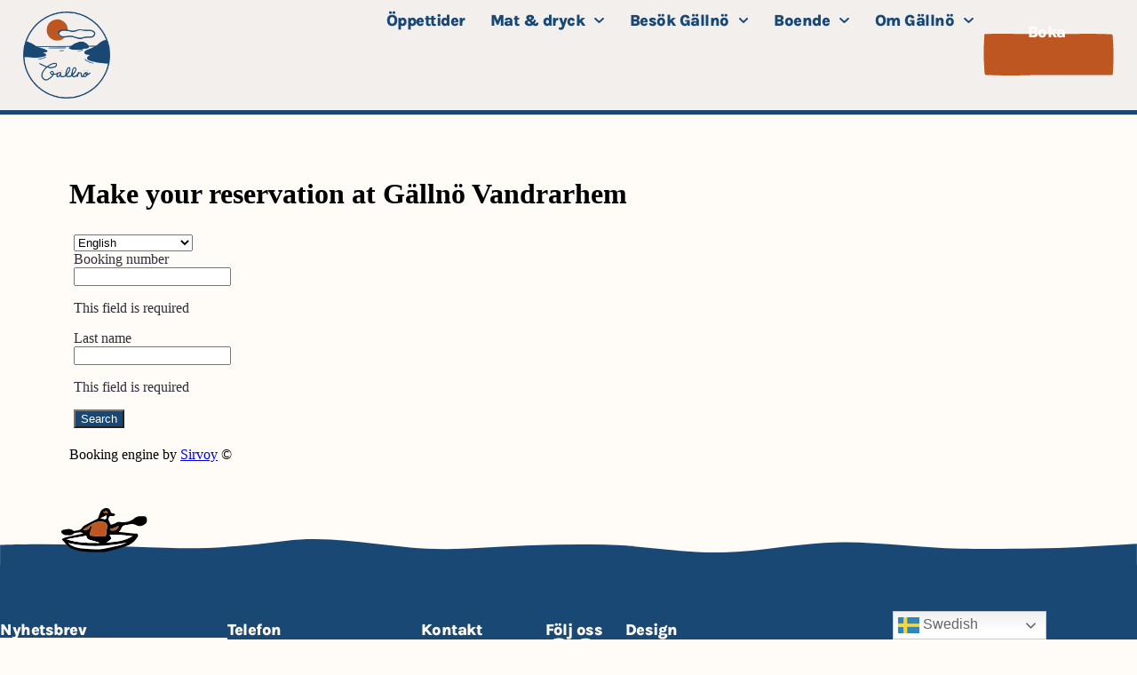

--- FILE ---
content_type: text/html; charset=UTF-8
request_url: https://gallno.se/avboka/
body_size: 34313
content:
<!doctype html>
<html lang="sv-SE">
<head>
	<meta charset="UTF-8">
	<meta name="viewport" content="width=device-width, initial-scale=1">
	<link rel="profile" href="https://gmpg.org/xfn/11">
	<script>
window.JetpackScriptData = {"site":{"icon":"https://gallno.se/wp-content/uploads/2024/01/gallno_favicon.svg","title":"Vandrarhem, Bar, Cafe och Handelsbod","host":"one","is_wpcom_platform":false}};
</script>
<meta name='robots' content='index, follow, max-image-preview:large, max-snippet:-1, max-video-preview:-1' />
	<style>img:is([sizes="auto" i], [sizes^="auto," i]) { contain-intrinsic-size: 3000px 1500px }</style>
	<!-- Google tag (gtag.js) consent mode dataLayer added by Site Kit -->
<script id="google_gtagjs-js-consent-mode-data-layer">
window.dataLayer = window.dataLayer || [];function gtag(){dataLayer.push(arguments);}
gtag('consent', 'default', {"ad_personalization":"denied","ad_storage":"denied","ad_user_data":"denied","analytics_storage":"denied","functionality_storage":"denied","security_storage":"denied","personalization_storage":"denied","region":["AT","BE","BG","CH","CY","CZ","DE","DK","EE","ES","FI","FR","GB","GR","HR","HU","IE","IS","IT","LI","LT","LU","LV","MT","NL","NO","PL","PT","RO","SE","SI","SK"],"wait_for_update":500});
window._googlesitekitConsentCategoryMap = {"statistics":["analytics_storage"],"marketing":["ad_storage","ad_user_data","ad_personalization"],"functional":["functionality_storage","security_storage"],"preferences":["personalization_storage"]};
window._googlesitekitConsents = {"ad_personalization":"denied","ad_storage":"denied","ad_user_data":"denied","analytics_storage":"denied","functionality_storage":"denied","security_storage":"denied","personalization_storage":"denied","region":["AT","BE","BG","CH","CY","CZ","DE","DK","EE","ES","FI","FR","GB","GR","HR","HU","IE","IS","IT","LI","LT","LU","LV","MT","NL","NO","PL","PT","RO","SE","SI","SK"],"wait_for_update":500};
</script>
<!-- End Google tag (gtag.js) consent mode dataLayer added by Site Kit -->

	<!-- This site is optimized with the Yoast SEO plugin v25.4 - https://yoast.com/wordpress/plugins/seo/ -->
	<title>Avboka | Vandrarhem, Bar, Cafe och Handelsbod</title>
	<link rel="canonical" href="https://gallno.se/avboka/" />
	<meta property="og:locale" content="sv_SE" />
	<meta property="og:type" content="article" />
	<meta property="og:title" content="Avboka | Vandrarhem, Bar, Cafe och Handelsbod" />
	<meta property="og:url" content="https://gallno.se/avboka/" />
	<meta property="og:site_name" content="Vandrarhem, Bar, Cafe och Handelsbod" />
	<meta property="article:publisher" content="http://www.facebook.com/gallnohandelsbod" />
	<meta property="article:modified_time" content="2024-11-05T14:38:32+00:00" />
	<meta property="og:image" content="http://gallno.se/wp-content/uploads/2015/11/mg_7521-1-e1476999423550.jpg" />
	<meta name="twitter:card" content="summary_large_image" />
	<meta name="twitter:label1" content="Beräknad lästid" />
	<meta name="twitter:data1" content="1 minut" />
	<script type="application/ld+json" class="yoast-schema-graph">{"@context":"https://schema.org","@graph":[{"@type":"WebPage","@id":"https://gallno.se/avboka/","url":"https://gallno.se/avboka/","name":"Avboka | Vandrarhem, Bar, Cafe och Handelsbod","isPartOf":{"@id":"https://gallno.se/#website"},"datePublished":"2024-11-05T14:32:29+00:00","dateModified":"2024-11-05T14:38:32+00:00","breadcrumb":{"@id":"https://gallno.se/avboka/#breadcrumb"},"inLanguage":"sv-SE","potentialAction":[{"@type":"ReadAction","target":["https://gallno.se/avboka/"]}]},{"@type":"BreadcrumbList","@id":"https://gallno.se/avboka/#breadcrumb","itemListElement":[{"@type":"ListItem","position":1,"name":"Hem","item":"https://gallno.se/"},{"@type":"ListItem","position":2,"name":"Avboka"}]},{"@type":"WebSite","@id":"https://gallno.se/#website","url":"https://gallno.se/","name":"Vandrarhem, Bar, Cafe och Handelsbod","description":"Stockholmsskärgård","publisher":{"@id":"https://gallno.se/#organization"},"potentialAction":[{"@type":"SearchAction","target":{"@type":"EntryPoint","urlTemplate":"https://gallno.se/?s={search_term_string}"},"query-input":{"@type":"PropertyValueSpecification","valueRequired":true,"valueName":"search_term_string"}}],"inLanguage":"sv-SE"},{"@type":"Organization","@id":"https://gallno.se/#organization","name":"Vandrarhem, Bar, Cafe och Handelsbod","url":"https://gallno.se/","logo":{"@type":"ImageObject","inLanguage":"sv-SE","@id":"https://gallno.se/#/schema/logo/image/","url":"https://gallno.se/wp-content/uploads/2024/01/Logga.svg","contentUrl":"https://gallno.se/wp-content/uploads/2024/01/Logga.svg","width":173,"height":60,"caption":"Vandrarhem, Bar, Cafe och Handelsbod"},"image":{"@id":"https://gallno.se/#/schema/logo/image/"},"sameAs":["http://www.facebook.com/gallnohandelsbod","http://www.instagram.com/gallno"]}]}</script>
	<!-- / Yoast SEO plugin. -->


<link rel='dns-prefetch' href='//www.googletagmanager.com' />
<link rel='dns-prefetch' href='//stats.wp.com' />
<link rel='dns-prefetch' href='//v0.wordpress.com' />
<link rel="alternate" type="application/rss+xml" title="Vandrarhem, Bar, Cafe och Handelsbod &raquo; Webbflöde" href="https://gallno.se/feed/" />
<link rel="alternate" type="application/rss+xml" title="Vandrarhem, Bar, Cafe och Handelsbod &raquo; Kommentarsflöde" href="https://gallno.se/comments/feed/" />
<script>
window._wpemojiSettings = {"baseUrl":"https:\/\/s.w.org\/images\/core\/emoji\/16.0.1\/72x72\/","ext":".png","svgUrl":"https:\/\/s.w.org\/images\/core\/emoji\/16.0.1\/svg\/","svgExt":".svg","source":{"concatemoji":"https:\/\/gallno.se\/wp-includes\/js\/wp-emoji-release.min.js?ver=6.8.3"}};
/*! This file is auto-generated */
!function(s,n){var o,i,e;function c(e){try{var t={supportTests:e,timestamp:(new Date).valueOf()};sessionStorage.setItem(o,JSON.stringify(t))}catch(e){}}function p(e,t,n){e.clearRect(0,0,e.canvas.width,e.canvas.height),e.fillText(t,0,0);var t=new Uint32Array(e.getImageData(0,0,e.canvas.width,e.canvas.height).data),a=(e.clearRect(0,0,e.canvas.width,e.canvas.height),e.fillText(n,0,0),new Uint32Array(e.getImageData(0,0,e.canvas.width,e.canvas.height).data));return t.every(function(e,t){return e===a[t]})}function u(e,t){e.clearRect(0,0,e.canvas.width,e.canvas.height),e.fillText(t,0,0);for(var n=e.getImageData(16,16,1,1),a=0;a<n.data.length;a++)if(0!==n.data[a])return!1;return!0}function f(e,t,n,a){switch(t){case"flag":return n(e,"\ud83c\udff3\ufe0f\u200d\u26a7\ufe0f","\ud83c\udff3\ufe0f\u200b\u26a7\ufe0f")?!1:!n(e,"\ud83c\udde8\ud83c\uddf6","\ud83c\udde8\u200b\ud83c\uddf6")&&!n(e,"\ud83c\udff4\udb40\udc67\udb40\udc62\udb40\udc65\udb40\udc6e\udb40\udc67\udb40\udc7f","\ud83c\udff4\u200b\udb40\udc67\u200b\udb40\udc62\u200b\udb40\udc65\u200b\udb40\udc6e\u200b\udb40\udc67\u200b\udb40\udc7f");case"emoji":return!a(e,"\ud83e\udedf")}return!1}function g(e,t,n,a){var r="undefined"!=typeof WorkerGlobalScope&&self instanceof WorkerGlobalScope?new OffscreenCanvas(300,150):s.createElement("canvas"),o=r.getContext("2d",{willReadFrequently:!0}),i=(o.textBaseline="top",o.font="600 32px Arial",{});return e.forEach(function(e){i[e]=t(o,e,n,a)}),i}function t(e){var t=s.createElement("script");t.src=e,t.defer=!0,s.head.appendChild(t)}"undefined"!=typeof Promise&&(o="wpEmojiSettingsSupports",i=["flag","emoji"],n.supports={everything:!0,everythingExceptFlag:!0},e=new Promise(function(e){s.addEventListener("DOMContentLoaded",e,{once:!0})}),new Promise(function(t){var n=function(){try{var e=JSON.parse(sessionStorage.getItem(o));if("object"==typeof e&&"number"==typeof e.timestamp&&(new Date).valueOf()<e.timestamp+604800&&"object"==typeof e.supportTests)return e.supportTests}catch(e){}return null}();if(!n){if("undefined"!=typeof Worker&&"undefined"!=typeof OffscreenCanvas&&"undefined"!=typeof URL&&URL.createObjectURL&&"undefined"!=typeof Blob)try{var e="postMessage("+g.toString()+"("+[JSON.stringify(i),f.toString(),p.toString(),u.toString()].join(",")+"));",a=new Blob([e],{type:"text/javascript"}),r=new Worker(URL.createObjectURL(a),{name:"wpTestEmojiSupports"});return void(r.onmessage=function(e){c(n=e.data),r.terminate(),t(n)})}catch(e){}c(n=g(i,f,p,u))}t(n)}).then(function(e){for(var t in e)n.supports[t]=e[t],n.supports.everything=n.supports.everything&&n.supports[t],"flag"!==t&&(n.supports.everythingExceptFlag=n.supports.everythingExceptFlag&&n.supports[t]);n.supports.everythingExceptFlag=n.supports.everythingExceptFlag&&!n.supports.flag,n.DOMReady=!1,n.readyCallback=function(){n.DOMReady=!0}}).then(function(){return e}).then(function(){var e;n.supports.everything||(n.readyCallback(),(e=n.source||{}).concatemoji?t(e.concatemoji):e.wpemoji&&e.twemoji&&(t(e.twemoji),t(e.wpemoji)))}))}((window,document),window._wpemojiSettings);
</script>
<style id='wp-emoji-styles-inline-css'>

	img.wp-smiley, img.emoji {
		display: inline !important;
		border: none !important;
		box-shadow: none !important;
		height: 1em !important;
		width: 1em !important;
		margin: 0 0.07em !important;
		vertical-align: -0.1em !important;
		background: none !important;
		padding: 0 !important;
	}
</style>
<link rel='stylesheet' id='mediaelement-css' href='https://gallno.se/wp-includes/js/mediaelement/mediaelementplayer-legacy.min.css?ver=4.2.17' media='all' />
<link rel='stylesheet' id='wp-mediaelement-css' href='https://gallno.se/wp-includes/js/mediaelement/wp-mediaelement.min.css?ver=6.8.3' media='all' />
<style id='jetpack-sharing-buttons-style-inline-css'>
.jetpack-sharing-buttons__services-list{display:flex;flex-direction:row;flex-wrap:wrap;gap:0;list-style-type:none;margin:5px;padding:0}.jetpack-sharing-buttons__services-list.has-small-icon-size{font-size:12px}.jetpack-sharing-buttons__services-list.has-normal-icon-size{font-size:16px}.jetpack-sharing-buttons__services-list.has-large-icon-size{font-size:24px}.jetpack-sharing-buttons__services-list.has-huge-icon-size{font-size:36px}@media print{.jetpack-sharing-buttons__services-list{display:none!important}}.editor-styles-wrapper .wp-block-jetpack-sharing-buttons{gap:0;padding-inline-start:0}ul.jetpack-sharing-buttons__services-list.has-background{padding:1.25em 2.375em}
</style>
<style id='global-styles-inline-css'>
:root{--wp--preset--aspect-ratio--square: 1;--wp--preset--aspect-ratio--4-3: 4/3;--wp--preset--aspect-ratio--3-4: 3/4;--wp--preset--aspect-ratio--3-2: 3/2;--wp--preset--aspect-ratio--2-3: 2/3;--wp--preset--aspect-ratio--16-9: 16/9;--wp--preset--aspect-ratio--9-16: 9/16;--wp--preset--color--black: #000000;--wp--preset--color--cyan-bluish-gray: #abb8c3;--wp--preset--color--white: #ffffff;--wp--preset--color--pale-pink: #f78da7;--wp--preset--color--vivid-red: #cf2e2e;--wp--preset--color--luminous-vivid-orange: #ff6900;--wp--preset--color--luminous-vivid-amber: #fcb900;--wp--preset--color--light-green-cyan: #7bdcb5;--wp--preset--color--vivid-green-cyan: #00d084;--wp--preset--color--pale-cyan-blue: #8ed1fc;--wp--preset--color--vivid-cyan-blue: #0693e3;--wp--preset--color--vivid-purple: #9b51e0;--wp--preset--gradient--vivid-cyan-blue-to-vivid-purple: linear-gradient(135deg,rgba(6,147,227,1) 0%,rgb(155,81,224) 100%);--wp--preset--gradient--light-green-cyan-to-vivid-green-cyan: linear-gradient(135deg,rgb(122,220,180) 0%,rgb(0,208,130) 100%);--wp--preset--gradient--luminous-vivid-amber-to-luminous-vivid-orange: linear-gradient(135deg,rgba(252,185,0,1) 0%,rgba(255,105,0,1) 100%);--wp--preset--gradient--luminous-vivid-orange-to-vivid-red: linear-gradient(135deg,rgba(255,105,0,1) 0%,rgb(207,46,46) 100%);--wp--preset--gradient--very-light-gray-to-cyan-bluish-gray: linear-gradient(135deg,rgb(238,238,238) 0%,rgb(169,184,195) 100%);--wp--preset--gradient--cool-to-warm-spectrum: linear-gradient(135deg,rgb(74,234,220) 0%,rgb(151,120,209) 20%,rgb(207,42,186) 40%,rgb(238,44,130) 60%,rgb(251,105,98) 80%,rgb(254,248,76) 100%);--wp--preset--gradient--blush-light-purple: linear-gradient(135deg,rgb(255,206,236) 0%,rgb(152,150,240) 100%);--wp--preset--gradient--blush-bordeaux: linear-gradient(135deg,rgb(254,205,165) 0%,rgb(254,45,45) 50%,rgb(107,0,62) 100%);--wp--preset--gradient--luminous-dusk: linear-gradient(135deg,rgb(255,203,112) 0%,rgb(199,81,192) 50%,rgb(65,88,208) 100%);--wp--preset--gradient--pale-ocean: linear-gradient(135deg,rgb(255,245,203) 0%,rgb(182,227,212) 50%,rgb(51,167,181) 100%);--wp--preset--gradient--electric-grass: linear-gradient(135deg,rgb(202,248,128) 0%,rgb(113,206,126) 100%);--wp--preset--gradient--midnight: linear-gradient(135deg,rgb(2,3,129) 0%,rgb(40,116,252) 100%);--wp--preset--font-size--small: 13px;--wp--preset--font-size--medium: 20px;--wp--preset--font-size--large: 36px;--wp--preset--font-size--x-large: 42px;--wp--preset--spacing--20: 0.44rem;--wp--preset--spacing--30: 0.67rem;--wp--preset--spacing--40: 1rem;--wp--preset--spacing--50: 1.5rem;--wp--preset--spacing--60: 2.25rem;--wp--preset--spacing--70: 3.38rem;--wp--preset--spacing--80: 5.06rem;--wp--preset--shadow--natural: 6px 6px 9px rgba(0, 0, 0, 0.2);--wp--preset--shadow--deep: 12px 12px 50px rgba(0, 0, 0, 0.4);--wp--preset--shadow--sharp: 6px 6px 0px rgba(0, 0, 0, 0.2);--wp--preset--shadow--outlined: 6px 6px 0px -3px rgba(255, 255, 255, 1), 6px 6px rgba(0, 0, 0, 1);--wp--preset--shadow--crisp: 6px 6px 0px rgba(0, 0, 0, 1);}:root { --wp--style--global--content-size: 800px;--wp--style--global--wide-size: 1200px; }:where(body) { margin: 0; }.wp-site-blocks > .alignleft { float: left; margin-right: 2em; }.wp-site-blocks > .alignright { float: right; margin-left: 2em; }.wp-site-blocks > .aligncenter { justify-content: center; margin-left: auto; margin-right: auto; }:where(.wp-site-blocks) > * { margin-block-start: 24px; margin-block-end: 0; }:where(.wp-site-blocks) > :first-child { margin-block-start: 0; }:where(.wp-site-blocks) > :last-child { margin-block-end: 0; }:root { --wp--style--block-gap: 24px; }:root :where(.is-layout-flow) > :first-child{margin-block-start: 0;}:root :where(.is-layout-flow) > :last-child{margin-block-end: 0;}:root :where(.is-layout-flow) > *{margin-block-start: 24px;margin-block-end: 0;}:root :where(.is-layout-constrained) > :first-child{margin-block-start: 0;}:root :where(.is-layout-constrained) > :last-child{margin-block-end: 0;}:root :where(.is-layout-constrained) > *{margin-block-start: 24px;margin-block-end: 0;}:root :where(.is-layout-flex){gap: 24px;}:root :where(.is-layout-grid){gap: 24px;}.is-layout-flow > .alignleft{float: left;margin-inline-start: 0;margin-inline-end: 2em;}.is-layout-flow > .alignright{float: right;margin-inline-start: 2em;margin-inline-end: 0;}.is-layout-flow > .aligncenter{margin-left: auto !important;margin-right: auto !important;}.is-layout-constrained > .alignleft{float: left;margin-inline-start: 0;margin-inline-end: 2em;}.is-layout-constrained > .alignright{float: right;margin-inline-start: 2em;margin-inline-end: 0;}.is-layout-constrained > .aligncenter{margin-left: auto !important;margin-right: auto !important;}.is-layout-constrained > :where(:not(.alignleft):not(.alignright):not(.alignfull)){max-width: var(--wp--style--global--content-size);margin-left: auto !important;margin-right: auto !important;}.is-layout-constrained > .alignwide{max-width: var(--wp--style--global--wide-size);}body .is-layout-flex{display: flex;}.is-layout-flex{flex-wrap: wrap;align-items: center;}.is-layout-flex > :is(*, div){margin: 0;}body .is-layout-grid{display: grid;}.is-layout-grid > :is(*, div){margin: 0;}body{padding-top: 0px;padding-right: 0px;padding-bottom: 0px;padding-left: 0px;}a:where(:not(.wp-element-button)){text-decoration: underline;}:root :where(.wp-element-button, .wp-block-button__link){background-color: #32373c;border-width: 0;color: #fff;font-family: inherit;font-size: inherit;line-height: inherit;padding: calc(0.667em + 2px) calc(1.333em + 2px);text-decoration: none;}.has-black-color{color: var(--wp--preset--color--black) !important;}.has-cyan-bluish-gray-color{color: var(--wp--preset--color--cyan-bluish-gray) !important;}.has-white-color{color: var(--wp--preset--color--white) !important;}.has-pale-pink-color{color: var(--wp--preset--color--pale-pink) !important;}.has-vivid-red-color{color: var(--wp--preset--color--vivid-red) !important;}.has-luminous-vivid-orange-color{color: var(--wp--preset--color--luminous-vivid-orange) !important;}.has-luminous-vivid-amber-color{color: var(--wp--preset--color--luminous-vivid-amber) !important;}.has-light-green-cyan-color{color: var(--wp--preset--color--light-green-cyan) !important;}.has-vivid-green-cyan-color{color: var(--wp--preset--color--vivid-green-cyan) !important;}.has-pale-cyan-blue-color{color: var(--wp--preset--color--pale-cyan-blue) !important;}.has-vivid-cyan-blue-color{color: var(--wp--preset--color--vivid-cyan-blue) !important;}.has-vivid-purple-color{color: var(--wp--preset--color--vivid-purple) !important;}.has-black-background-color{background-color: var(--wp--preset--color--black) !important;}.has-cyan-bluish-gray-background-color{background-color: var(--wp--preset--color--cyan-bluish-gray) !important;}.has-white-background-color{background-color: var(--wp--preset--color--white) !important;}.has-pale-pink-background-color{background-color: var(--wp--preset--color--pale-pink) !important;}.has-vivid-red-background-color{background-color: var(--wp--preset--color--vivid-red) !important;}.has-luminous-vivid-orange-background-color{background-color: var(--wp--preset--color--luminous-vivid-orange) !important;}.has-luminous-vivid-amber-background-color{background-color: var(--wp--preset--color--luminous-vivid-amber) !important;}.has-light-green-cyan-background-color{background-color: var(--wp--preset--color--light-green-cyan) !important;}.has-vivid-green-cyan-background-color{background-color: var(--wp--preset--color--vivid-green-cyan) !important;}.has-pale-cyan-blue-background-color{background-color: var(--wp--preset--color--pale-cyan-blue) !important;}.has-vivid-cyan-blue-background-color{background-color: var(--wp--preset--color--vivid-cyan-blue) !important;}.has-vivid-purple-background-color{background-color: var(--wp--preset--color--vivid-purple) !important;}.has-black-border-color{border-color: var(--wp--preset--color--black) !important;}.has-cyan-bluish-gray-border-color{border-color: var(--wp--preset--color--cyan-bluish-gray) !important;}.has-white-border-color{border-color: var(--wp--preset--color--white) !important;}.has-pale-pink-border-color{border-color: var(--wp--preset--color--pale-pink) !important;}.has-vivid-red-border-color{border-color: var(--wp--preset--color--vivid-red) !important;}.has-luminous-vivid-orange-border-color{border-color: var(--wp--preset--color--luminous-vivid-orange) !important;}.has-luminous-vivid-amber-border-color{border-color: var(--wp--preset--color--luminous-vivid-amber) !important;}.has-light-green-cyan-border-color{border-color: var(--wp--preset--color--light-green-cyan) !important;}.has-vivid-green-cyan-border-color{border-color: var(--wp--preset--color--vivid-green-cyan) !important;}.has-pale-cyan-blue-border-color{border-color: var(--wp--preset--color--pale-cyan-blue) !important;}.has-vivid-cyan-blue-border-color{border-color: var(--wp--preset--color--vivid-cyan-blue) !important;}.has-vivid-purple-border-color{border-color: var(--wp--preset--color--vivid-purple) !important;}.has-vivid-cyan-blue-to-vivid-purple-gradient-background{background: var(--wp--preset--gradient--vivid-cyan-blue-to-vivid-purple) !important;}.has-light-green-cyan-to-vivid-green-cyan-gradient-background{background: var(--wp--preset--gradient--light-green-cyan-to-vivid-green-cyan) !important;}.has-luminous-vivid-amber-to-luminous-vivid-orange-gradient-background{background: var(--wp--preset--gradient--luminous-vivid-amber-to-luminous-vivid-orange) !important;}.has-luminous-vivid-orange-to-vivid-red-gradient-background{background: var(--wp--preset--gradient--luminous-vivid-orange-to-vivid-red) !important;}.has-very-light-gray-to-cyan-bluish-gray-gradient-background{background: var(--wp--preset--gradient--very-light-gray-to-cyan-bluish-gray) !important;}.has-cool-to-warm-spectrum-gradient-background{background: var(--wp--preset--gradient--cool-to-warm-spectrum) !important;}.has-blush-light-purple-gradient-background{background: var(--wp--preset--gradient--blush-light-purple) !important;}.has-blush-bordeaux-gradient-background{background: var(--wp--preset--gradient--blush-bordeaux) !important;}.has-luminous-dusk-gradient-background{background: var(--wp--preset--gradient--luminous-dusk) !important;}.has-pale-ocean-gradient-background{background: var(--wp--preset--gradient--pale-ocean) !important;}.has-electric-grass-gradient-background{background: var(--wp--preset--gradient--electric-grass) !important;}.has-midnight-gradient-background{background: var(--wp--preset--gradient--midnight) !important;}.has-small-font-size{font-size: var(--wp--preset--font-size--small) !important;}.has-medium-font-size{font-size: var(--wp--preset--font-size--medium) !important;}.has-large-font-size{font-size: var(--wp--preset--font-size--large) !important;}.has-x-large-font-size{font-size: var(--wp--preset--font-size--x-large) !important;}
:root :where(.wp-block-pullquote){font-size: 1.5em;line-height: 1.6;}
</style>
<link rel='stylesheet' id='hello-elementor-css' href='https://gallno.se/wp-content/themes/hello-elementor/assets/css/reset.css?ver=3.4.4' media='all' />
<link rel='stylesheet' id='hello-elementor-theme-style-css' href='https://gallno.se/wp-content/themes/hello-elementor/assets/css/theme.css?ver=3.4.4' media='all' />
<link rel='stylesheet' id='hello-elementor-header-footer-css' href='https://gallno.se/wp-content/themes/hello-elementor/assets/css/header-footer.css?ver=3.4.4' media='all' />
<link rel='stylesheet' id='elementor-frontend-css' href='https://gallno.se/wp-content/uploads/elementor/css/custom-frontend.min.css?ver=1769502391' media='all' />
<link rel='stylesheet' id='elementor-post-1478-css' href='https://gallno.se/wp-content/uploads/elementor/css/post-1478.css?ver=1769502391' media='all' />
<link rel='stylesheet' id='widget-image-css' href='https://gallno.se/wp-content/plugins/elementor/assets/css/widget-image.min.css?ver=3.34.3' media='all' />
<link rel='stylesheet' id='e-animation-rotate-css' href='https://gallno.se/wp-content/plugins/elementor/assets/lib/animations/styles/e-animation-rotate.min.css?ver=3.34.3' media='all' />
<link rel='stylesheet' id='widget-nav-menu-css' href='https://gallno.se/wp-content/uploads/elementor/css/custom-pro-widget-nav-menu.min.css?ver=1769502391' media='all' />
<link rel='stylesheet' id='e-sticky-css' href='https://gallno.se/wp-content/plugins/elementor-pro/assets/css/modules/sticky.min.css?ver=3.34.3' media='all' />
<link rel='stylesheet' id='widget-heading-css' href='https://gallno.se/wp-content/plugins/elementor/assets/css/widget-heading.min.css?ver=3.34.3' media='all' />
<link rel='stylesheet' id='widget-form-css' href='https://gallno.se/wp-content/plugins/elementor-pro/assets/css/widget-form.min.css?ver=3.34.3' media='all' />
<link rel='stylesheet' id='widget-icon-list-css' href='https://gallno.se/wp-content/uploads/elementor/css/custom-widget-icon-list.min.css?ver=1769502391' media='all' />
<link rel='stylesheet' id='elementor-post-2496-css' href='https://gallno.se/wp-content/uploads/elementor/css/post-2496.css?ver=1769506738' media='all' />
<link rel='stylesheet' id='elementor-post-1521-css' href='https://gallno.se/wp-content/uploads/elementor/css/post-1521.css?ver=1769502391' media='all' />
<link rel='stylesheet' id='elementor-post-1538-css' href='https://gallno.se/wp-content/uploads/elementor/css/post-1538.css?ver=1769502391' media='all' />
<link rel='stylesheet' id='elementor-gf-local-karla-css' href='https://gallno.se/wp-content/uploads/elementor/google-fonts/css/karla.css?ver=1751554223' media='all' />
<link rel='stylesheet' id='elementor-gf-local-inter-css' href='https://gallno.se/wp-content/uploads/elementor/google-fonts/css/inter.css?ver=1751554238' media='all' />
<script src="https://gallno.se/wp-includes/js/jquery/jquery.min.js?ver=3.7.1" id="jquery-core-js"></script>
<script src="https://gallno.se/wp-includes/js/jquery/jquery-migrate.min.js?ver=3.4.1" id="jquery-migrate-js"></script>

<!-- Kodblock för ”Google-tagg (gtag.js)” tillagt av Site Kit -->
<!-- Kodblock för ”Google Analytics” tillagt av Site Kit -->
<!-- Kodblock för ”Google Ads” tillagt av Site Kit -->
<script src="https://www.googletagmanager.com/gtag/js?id=GT-NF7FR5W" id="google_gtagjs-js" async></script>
<script id="google_gtagjs-js-after">
window.dataLayer = window.dataLayer || [];function gtag(){dataLayer.push(arguments);}
gtag("set","linker",{"domains":["gallno.se"]});
gtag("js", new Date());
gtag("set", "developer_id.dZTNiMT", true);
gtag("config", "GT-NF7FR5W");
gtag("config", "AW-870158734");
</script>
<link rel="https://api.w.org/" href="https://gallno.se/wp-json/" /><link rel="alternate" title="JSON" type="application/json" href="https://gallno.se/wp-json/wp/v2/pages/2496" /><link rel="EditURI" type="application/rsd+xml" title="RSD" href="https://gallno.se/xmlrpc.php?rsd" />
<meta name="generator" content="WordPress 6.8.3" />
<link rel='shortlink' href='https://wp.me/P81rjf-Eg' />
<link rel="alternate" title="oEmbed (JSON)" type="application/json+oembed" href="https://gallno.se/wp-json/oembed/1.0/embed?url=https%3A%2F%2Fgallno.se%2Favboka%2F" />
<link rel="alternate" title="oEmbed (XML)" type="text/xml+oembed" href="https://gallno.se/wp-json/oembed/1.0/embed?url=https%3A%2F%2Fgallno.se%2Favboka%2F&#038;format=xml" />
<meta name="generator" content="Site Kit by Google 1.171.0" />	<style>img#wpstats{display:none}</style>
		<meta name="generator" content="Elementor 3.34.3; features: e_font_icon_svg, additional_custom_breakpoints; settings: css_print_method-external, google_font-enabled, font_display-swap">

<!-- WordPress Facebook Integration Begin -->
<!-- Facebook Pixel Code -->
<script>
!function(f,b,e,v,n,t,s){if(f.fbq)return;n=f.fbq=function(){n.callMethod?
n.callMethod.apply(n,arguments):n.queue.push(arguments)};if(!f._fbq)f._fbq=n;
n.push=n;n.loaded=!0;n.version='2.0';n.queue=[];t=b.createElement(e);t.async=!0;
t.src=v;s=b.getElementsByTagName(e)[0];s.parentNode.insertBefore(t,s)}(window,
document,'script','https://connect.facebook.net/en_US/fbevents.js');
fbq('init', '1649222668656726', {}, {
    "agent": "wordpress-6.8.3-1.6.0"
});

fbq('track', 'PageView', {
    "source": "wordpress",
    "version": "6.8.3",
    "pluginVersion": "1.6.0"
});
</script>
<!-- DO NOT MODIFY -->
<!-- End Facebook Pixel Code -->
<!-- WordPress Facebook Integration end -->
      
<!-- Facebook Pixel Code -->
<noscript>
<img height="1" width="1" style="display:none"
src="https://www.facebook.com/tr?id=1649222668656726&ev=PageView&noscript=1"/>
</noscript>
<!-- DO NOT MODIFY -->
<!-- End Facebook Pixel Code -->
    			<style>
				.e-con.e-parent:nth-of-type(n+4):not(.e-lazyloaded):not(.e-no-lazyload),
				.e-con.e-parent:nth-of-type(n+4):not(.e-lazyloaded):not(.e-no-lazyload) * {
					background-image: none !important;
				}
				@media screen and (max-height: 1024px) {
					.e-con.e-parent:nth-of-type(n+3):not(.e-lazyloaded):not(.e-no-lazyload),
					.e-con.e-parent:nth-of-type(n+3):not(.e-lazyloaded):not(.e-no-lazyload) * {
						background-image: none !important;
					}
				}
				@media screen and (max-height: 640px) {
					.e-con.e-parent:nth-of-type(n+2):not(.e-lazyloaded):not(.e-no-lazyload),
					.e-con.e-parent:nth-of-type(n+2):not(.e-lazyloaded):not(.e-no-lazyload) * {
						background-image: none !important;
					}
				}
			</style>
			<link rel="icon" href="https://gallno.se/wp-content/uploads/2024/01/gallno_favicon.svg" sizes="32x32" />
<link rel="icon" href="https://gallno.se/wp-content/uploads/2024/01/gallno_favicon.svg" sizes="192x192" />
<link rel="apple-touch-icon" href="https://gallno.se/wp-content/uploads/2024/01/gallno_favicon.svg" />
<meta name="msapplication-TileImage" content="https://gallno.se/wp-content/uploads/2024/01/gallno_favicon.svg" />
</head>
<body class="wp-singular page-template-default page page-id-2496 wp-custom-logo wp-embed-responsive wp-theme-hello-elementor hello-elementor-default elementor-default elementor-kit-1478 elementor-page elementor-page-2496">


<a class="skip-link screen-reader-text" href="#content">Hoppa till innehåll</a>

		<header data-elementor-type="header" data-elementor-id="1521" class="elementor elementor-1521 elementor-location-header" data-elementor-post-type="elementor_library">
			<div class="elementor-element elementor-element-4f7bd5cc e-con-full menu-mobile e-flex e-con e-parent" data-id="4f7bd5cc" data-element_type="container" data-settings="{&quot;background_background&quot;:&quot;classic&quot;,&quot;sticky&quot;:&quot;top&quot;,&quot;sticky_on&quot;:[&quot;tablet&quot;,&quot;mobile&quot;],&quot;sticky_offset&quot;:0,&quot;sticky_effects_offset&quot;:0,&quot;sticky_anchor_link_offset&quot;:0}">
				<div class="elementor-element elementor-element-1d0c819a elementor-widget__width-initial elementor-hidden-tablet elementor-hidden-mobile elementor-hidden-mobile_extra elementor-widget elementor-widget-image" data-id="1d0c819a" data-element_type="widget" data-widget_type="image.default">
				<div class="elementor-widget-container">
																<a href="https://gallno.se">
							<img width="688" height="688" src="https://gallno.se/wp-content/uploads/2024/01/Favicon.png" class="attachment-full size-full wp-image-1522" alt="" srcset="https://gallno.se/wp-content/uploads/2024/01/Favicon.png 688w, https://gallno.se/wp-content/uploads/2024/01/Favicon-300x300.png 300w, https://gallno.se/wp-content/uploads/2024/01/Favicon-150x150.png 150w, https://gallno.se/wp-content/uploads/2024/01/Favicon-618x618.png 618w, https://gallno.se/wp-content/uploads/2024/01/Favicon-66x66.png 66w, https://gallno.se/wp-content/uploads/2024/01/Favicon-444x444.png 444w" sizes="(max-width: 688px) 100vw, 688px" data-attachment-id="1522" data-permalink="https://gallno.se/favicon-png/" data-orig-file="https://gallno.se/wp-content/uploads/2024/01/Favicon.png" data-orig-size="688,688" data-comments-opened="0" data-image-meta="{&quot;aperture&quot;:&quot;0&quot;,&quot;credit&quot;:&quot;&quot;,&quot;camera&quot;:&quot;&quot;,&quot;caption&quot;:&quot;&quot;,&quot;created_timestamp&quot;:&quot;0&quot;,&quot;copyright&quot;:&quot;&quot;,&quot;focal_length&quot;:&quot;0&quot;,&quot;iso&quot;:&quot;0&quot;,&quot;shutter_speed&quot;:&quot;0&quot;,&quot;title&quot;:&quot;&quot;,&quot;orientation&quot;:&quot;0&quot;}" data-image-title="Favicon.png" data-image-description="" data-image-caption="" data-medium-file="https://gallno.se/wp-content/uploads/2024/01/Favicon-300x300.png" data-large-file="https://gallno.se/wp-content/uploads/2024/01/Favicon.png" />								</a>
															</div>
				</div>
				<div class="elementor-element elementor-element-592badb3 elementor-widget__width-initial elementor-hidden-desktop elementor-widget elementor-widget-image" data-id="592badb3" data-element_type="widget" data-widget_type="image.default">
				<div class="elementor-widget-container">
																<a href="https://gallno.se">
							<img width="173" height="60" src="https://gallno.se/wp-content/uploads/2024/01/Logga.svg" class="attachment-full size-full wp-image-1523" alt="" data-attachment-id="1523" data-permalink="https://gallno.se/logga-svg/" data-orig-file="https://gallno.se/wp-content/uploads/2024/01/Logga.svg" data-orig-size="173,60" data-comments-opened="0" data-image-meta="[]" data-image-title="Logga.svg" data-image-description="" data-image-caption="" data-medium-file="https://gallno.se/wp-content/uploads/2024/01/Logga.svg" data-large-file="https://gallno.se/wp-content/uploads/2024/01/Logga.svg" />								</a>
															</div>
				</div>
		<div class="elementor-element elementor-element-51295201 e-con-full e-flex e-con e-child" data-id="51295201" data-element_type="container">
				<div class="elementor-element elementor-element-5c0f5566 elementor-nav-menu__align-end elementor-nav-menu--stretch elementor-widget__width-inherit elementor-widget-mobile_extra__width-auto elementor-nav-menu--dropdown-tablet elementor-nav-menu__text-align-aside elementor-nav-menu--toggle elementor-nav-menu--burger elementor-widget elementor-widget-nav-menu" data-id="5c0f5566" data-element_type="widget" data-settings="{&quot;full_width&quot;:&quot;stretch&quot;,&quot;submenu_icon&quot;:{&quot;value&quot;:&quot;&lt;svg aria-hidden=\&quot;true\&quot; class=\&quot;fa-svg-chevron-down e-font-icon-svg e-fas-chevron-down\&quot; viewBox=\&quot;0 0 448 512\&quot; xmlns=\&quot;http:\/\/www.w3.org\/2000\/svg\&quot;&gt;&lt;path d=\&quot;M207.029 381.476L12.686 187.132c-9.373-9.373-9.373-24.569 0-33.941l22.667-22.667c9.357-9.357 24.522-9.375 33.901-.04L224 284.505l154.745-154.021c9.379-9.335 24.544-9.317 33.901.04l22.667 22.667c9.373 9.373 9.373 24.569 0 33.941L240.971 381.476c-9.373 9.372-24.569 9.372-33.942 0z\&quot;&gt;&lt;\/path&gt;&lt;\/svg&gt;&quot;,&quot;library&quot;:&quot;fa-solid&quot;},&quot;toggle_icon_hover_animation&quot;:&quot;rotate&quot;,&quot;layout&quot;:&quot;horizontal&quot;,&quot;toggle&quot;:&quot;burger&quot;}" data-widget_type="nav-menu.default">
				<div class="elementor-widget-container">
								<nav aria-label="Meny" class="elementor-nav-menu--main elementor-nav-menu__container elementor-nav-menu--layout-horizontal e--pointer-none">
				<ul id="menu-1-5c0f5566" class="elementor-nav-menu"><li class="menu-item menu-item-type-post_type menu-item-object-page menu-item-1751"><a href="https://gallno.se/oppettider/" class="elementor-item">Öppettider</a></li>
<li class="menu-item menu-item-type-custom menu-item-object-custom menu-item-has-children menu-item-1760"><a href="#" class="elementor-item elementor-item-anchor">Mat &#038; dryck</a>
<ul class="sub-menu elementor-nav-menu--dropdown">
	<li class="menu-item menu-item-type-post_type menu-item-object-page menu-item-1746"><a href="https://gallno.se/gallno-krog/" class="elementor-sub-item">Gällnö krog</a></li>
	<li class="menu-item menu-item-type-post_type menu-item-object-page menu-item-1759"><a href="https://gallno.se/handelsboden/" class="elementor-sub-item">Handelsboden</a></li>
</ul>
</li>
<li class="menu-item menu-item-type-custom menu-item-object-custom menu-item-has-children menu-item-1762"><a href="#" class="elementor-item elementor-item-anchor">Besök Gällnö</a>
<ul class="sub-menu elementor-nav-menu--dropdown">
	<li class="menu-item menu-item-type-post_type menu-item-object-page menu-item-1749"><a href="https://gallno.se/dagsutflykt/" class="elementor-sub-item">Dagsutflykt</a></li>
	<li class="menu-item menu-item-type-post_type menu-item-object-page menu-item-1750"><a href="https://gallno.se/for-grupper/" class="elementor-sub-item">För grupper</a></li>
	<li class="menu-item menu-item-type-post_type menu-item-object-page menu-item-1763"><a href="https://gallno.se/kajaker/" class="elementor-sub-item">Hyr kajaker</a></li>
</ul>
</li>
<li class="menu-item menu-item-type-custom menu-item-object-custom current-menu-ancestor current-menu-parent menu-item-has-children menu-item-1764"><a href="#" class="elementor-item elementor-item-anchor">Boende</a>
<ul class="sub-menu elementor-nav-menu--dropdown">
	<li class="menu-item menu-item-type-post_type menu-item-object-page menu-item-1753"><a href="https://gallno.se/vandrarhemmet/" class="elementor-sub-item">Vandrarhemmet</a></li>
	<li class="menu-item menu-item-type-post_type menu-item-object-page menu-item-1755"><a href="https://gallno.se/hotell-frans-august/" class="elementor-sub-item">Hotell Frans August</a></li>
	<li class="menu-item menu-item-type-post_type menu-item-object-page menu-item-1754"><a href="https://gallno.se/vagnarna/" class="elementor-sub-item">Vagnarna</a></li>
	<li class="menu-item menu-item-type-custom menu-item-object-custom menu-item-2568"><a href="https://www.svenskaturistforeningen.se/qr/stf-gallno-vandrarhem" class="elementor-sub-item">Bli medlem i STF</a></li>
	<li class="menu-item menu-item-type-post_type menu-item-object-page menu-item-2156"><a href="https://gallno.se/talta/" class="elementor-sub-item">Tälta</a></li>
	<li class="menu-item menu-item-type-post_type menu-item-object-page menu-item-1756"><a href="https://gallno.se/bra-att-veta/" class="elementor-sub-item">Bra att veta</a></li>
	<li class="menu-item menu-item-type-post_type menu-item-object-page current-menu-item page_item page-item-2496 current_page_item menu-item-2501"><a href="https://gallno.se/avboka/" aria-current="page" class="elementor-sub-item elementor-item-active">Avboka</a></li>
</ul>
</li>
<li class="menu-item menu-item-type-custom menu-item-object-custom menu-item-has-children menu-item-1765"><a href="#" class="elementor-item elementor-item-anchor">Om Gällnö</a>
<ul class="sub-menu elementor-nav-menu--dropdown">
	<li class="menu-item menu-item-type-post_type menu-item-object-page menu-item-1748"><a href="https://gallno.se/om-gallno/" class="elementor-sub-item">Om Gällnö</a></li>
	<li class="menu-item menu-item-type-post_type menu-item-object-page menu-item-1758"><a href="https://gallno.se/vi-och-vara-vanner/" class="elementor-sub-item">Vi och våra vänner</a></li>
	<li class="menu-item menu-item-type-post_type menu-item-object-page menu-item-1747"><a href="https://gallno.se/jobba-pa-gallno/" class="elementor-sub-item">Jobba på Gällnö</a></li>
	<li class="menu-item menu-item-type-post_type menu-item-object-page menu-item-1757"><a href="https://gallno.se/looking-for-chefs/" class="elementor-sub-item">Looking for kitchen staff</a></li>
</ul>
</li>
<li class="menu-item-class menu-item menu-item-type-post_type menu-item-object-page menu-item-1752"><a href="https://gallno.se/boka-boende/" class="elementor-item">Boka boende</a></li>
</ul>			</nav>
					<div class="elementor-menu-toggle" role="button" tabindex="0" aria-label="Slå på/av meny" aria-expanded="false">
			<span class="elementor-menu-toggle__icon--open elementor-animation-rotate"><svg xmlns="http://www.w3.org/2000/svg" width="32" height="25" viewBox="0 0 32 25" fill="none"><path d="M30.3999 5.17798C28.236 5.75505 25.7832 5.21944 23.5227 5.4878C19.5113 5.9601 15.8382 5.37863 11.7531 5.28695C8.37704 5.21215 4.81992 6.94646 1.55619 6.13162C0.823948 6.23005 0.987642 4.67654 1.04974 1.97432C8.95368 1.86267 16.8595 1.68116 24.7814 1.80379C26.5784 1.8357 28.5175 1.5258 30.348 2.11942C30.3942 2.65852 30.3543 4.61559 30.4005 5.15469L30.3999 5.17798Z" fill="#BD5620"></path><path d="M0.797178 10.1555C2.96217 9.5873 5.41396 10.1329 7.67497 9.8738C11.6873 9.41786 15.3592 10.0143 19.4441 10.1227C22.82 10.2113 26.3804 8.49148 29.6426 9.31964C30.375 9.2242 30.2084 10.777 30.1411 13.479C22.237 13.5584 14.3309 13.7076 6.40923 13.5527C4.61227 13.5134 2.67256 13.8154 0.843207 13.2143C0.798075 12.675 0.841649 10.7181 0.796516 10.1788L0.797178 10.1555Z" fill="#BD5620"></path><path d="M31.3475 21.8007C29.1781 22.3317 26.7309 21.744 24.4679 21.9642C20.4523 22.3512 16.7854 21.6917 12.7016 21.5131C9.32665 21.3665 5.75265 23.025 2.49737 22.1408C1.76423 22.2237 1.94337 20.6738 2.03235 17.9732C9.93656 18.0297 17.8433 18.0163 25.7632 18.3074C27.5597 18.3775 29.5017 18.1089 31.3261 18.7414C31.3669 19.2814 31.3076 21.2374 31.3484 21.7774L31.3475 21.8007Z" fill="#BD5620"></path></svg></span><span class="elementor-menu-toggle__icon--close elementor-animation-rotate"><svg xmlns="http://www.w3.org/2000/svg" width="32" height="29" viewBox="0 0 32 29" fill="none"><path fill-rule="evenodd" clip-rule="evenodd" d="M25.1061 3.38228C26.4052 2.13426 27.7011 0.88922 29.1516 0L29.1678 0.0161182C29.3248 0.229842 29.7389 0.678026 30.1531 1.12621C30.5672 1.57439 30.9814 2.02258 31.1383 2.2363C30.1245 3.7426 28.736 4.95823 27.3865 6.1397C26.881 6.58225 26.381 7.02001 25.9082 7.46645C23.5483 9.68734 21.1706 11.8862 18.7821 14.0712C21.3448 16.258 23.8965 18.4599 26.4298 20.6863C26.9175 21.1163 27.4322 21.5368 27.9524 21.9619C29.3414 23.0967 30.7705 24.2644 31.835 25.7353C31.6854 25.9542 31.2868 26.4162 30.8881 26.8783C30.4895 27.3403 30.0908 27.8023 29.9412 28.0213L29.9256 28.0379C28.4457 27.1986 27.1081 25.9984 25.7673 24.7954C24.7979 23.9256 23.8268 23.0543 22.799 22.3168C20.3178 20.5336 18.1683 18.5921 16.0251 16.5836C13.0155 19.3166 9.99297 22.0326 6.9711 24.7481C5.51379 26.0576 4.05664 27.367 2.60117 28.6781C2.3436 28.418 2.09879 28.1755 1.87022 27.949C0.447526 26.5394 -0.346241 25.753 0.326827 25.2466C1.87308 23.1918 4.09665 21.6699 6.32636 20.1438C7.91354 19.0574 9.50384 17.969 10.8552 16.6847C11.7467 15.8369 12.6008 14.9902 13.438 14.1496C12.6691 13.4308 11.885 12.7083 11.0716 11.986C9.67729 10.7485 8.05085 9.71481 6.42759 8.68314C4.1472 7.23383 1.87309 5.7885 0.257758 3.78765C-0.432167 3.30444 0.334359 2.49141 1.70822 1.03418C1.92895 0.800062 2.16535 0.549313 2.41391 0.280633C3.9132 1.5414 5.41412 2.80043 6.91519 4.05959C9.9222 6.58199 12.9299 9.10493 15.9264 11.6435C17.9089 9.66171 19.9127 7.74407 22.224 5.96054C23.226 5.18846 24.1669 4.28459 25.1061 3.38228Z" fill="#BD5620"></path></svg></span>		</div>
					<nav class="elementor-nav-menu--dropdown elementor-nav-menu__container" aria-hidden="true">
				<ul id="menu-2-5c0f5566" class="elementor-nav-menu"><li class="menu-item menu-item-type-post_type menu-item-object-page menu-item-1751"><a href="https://gallno.se/oppettider/" class="elementor-item" tabindex="-1">Öppettider</a></li>
<li class="menu-item menu-item-type-custom menu-item-object-custom menu-item-has-children menu-item-1760"><a href="#" class="elementor-item elementor-item-anchor" tabindex="-1">Mat &#038; dryck</a>
<ul class="sub-menu elementor-nav-menu--dropdown">
	<li class="menu-item menu-item-type-post_type menu-item-object-page menu-item-1746"><a href="https://gallno.se/gallno-krog/" class="elementor-sub-item" tabindex="-1">Gällnö krog</a></li>
	<li class="menu-item menu-item-type-post_type menu-item-object-page menu-item-1759"><a href="https://gallno.se/handelsboden/" class="elementor-sub-item" tabindex="-1">Handelsboden</a></li>
</ul>
</li>
<li class="menu-item menu-item-type-custom menu-item-object-custom menu-item-has-children menu-item-1762"><a href="#" class="elementor-item elementor-item-anchor" tabindex="-1">Besök Gällnö</a>
<ul class="sub-menu elementor-nav-menu--dropdown">
	<li class="menu-item menu-item-type-post_type menu-item-object-page menu-item-1749"><a href="https://gallno.se/dagsutflykt/" class="elementor-sub-item" tabindex="-1">Dagsutflykt</a></li>
	<li class="menu-item menu-item-type-post_type menu-item-object-page menu-item-1750"><a href="https://gallno.se/for-grupper/" class="elementor-sub-item" tabindex="-1">För grupper</a></li>
	<li class="menu-item menu-item-type-post_type menu-item-object-page menu-item-1763"><a href="https://gallno.se/kajaker/" class="elementor-sub-item" tabindex="-1">Hyr kajaker</a></li>
</ul>
</li>
<li class="menu-item menu-item-type-custom menu-item-object-custom current-menu-ancestor current-menu-parent menu-item-has-children menu-item-1764"><a href="#" class="elementor-item elementor-item-anchor" tabindex="-1">Boende</a>
<ul class="sub-menu elementor-nav-menu--dropdown">
	<li class="menu-item menu-item-type-post_type menu-item-object-page menu-item-1753"><a href="https://gallno.se/vandrarhemmet/" class="elementor-sub-item" tabindex="-1">Vandrarhemmet</a></li>
	<li class="menu-item menu-item-type-post_type menu-item-object-page menu-item-1755"><a href="https://gallno.se/hotell-frans-august/" class="elementor-sub-item" tabindex="-1">Hotell Frans August</a></li>
	<li class="menu-item menu-item-type-post_type menu-item-object-page menu-item-1754"><a href="https://gallno.se/vagnarna/" class="elementor-sub-item" tabindex="-1">Vagnarna</a></li>
	<li class="menu-item menu-item-type-custom menu-item-object-custom menu-item-2568"><a href="https://www.svenskaturistforeningen.se/qr/stf-gallno-vandrarhem" class="elementor-sub-item" tabindex="-1">Bli medlem i STF</a></li>
	<li class="menu-item menu-item-type-post_type menu-item-object-page menu-item-2156"><a href="https://gallno.se/talta/" class="elementor-sub-item" tabindex="-1">Tälta</a></li>
	<li class="menu-item menu-item-type-post_type menu-item-object-page menu-item-1756"><a href="https://gallno.se/bra-att-veta/" class="elementor-sub-item" tabindex="-1">Bra att veta</a></li>
	<li class="menu-item menu-item-type-post_type menu-item-object-page current-menu-item page_item page-item-2496 current_page_item menu-item-2501"><a href="https://gallno.se/avboka/" aria-current="page" class="elementor-sub-item elementor-item-active" tabindex="-1">Avboka</a></li>
</ul>
</li>
<li class="menu-item menu-item-type-custom menu-item-object-custom menu-item-has-children menu-item-1765"><a href="#" class="elementor-item elementor-item-anchor" tabindex="-1">Om Gällnö</a>
<ul class="sub-menu elementor-nav-menu--dropdown">
	<li class="menu-item menu-item-type-post_type menu-item-object-page menu-item-1748"><a href="https://gallno.se/om-gallno/" class="elementor-sub-item" tabindex="-1">Om Gällnö</a></li>
	<li class="menu-item menu-item-type-post_type menu-item-object-page menu-item-1758"><a href="https://gallno.se/vi-och-vara-vanner/" class="elementor-sub-item" tabindex="-1">Vi och våra vänner</a></li>
	<li class="menu-item menu-item-type-post_type menu-item-object-page menu-item-1747"><a href="https://gallno.se/jobba-pa-gallno/" class="elementor-sub-item" tabindex="-1">Jobba på Gällnö</a></li>
	<li class="menu-item menu-item-type-post_type menu-item-object-page menu-item-1757"><a href="https://gallno.se/looking-for-chefs/" class="elementor-sub-item" tabindex="-1">Looking for kitchen staff</a></li>
</ul>
</li>
<li class="menu-item-class menu-item menu-item-type-post_type menu-item-object-page menu-item-1752"><a href="https://gallno.se/boka-boende/" class="elementor-item" tabindex="-1">Boka boende</a></li>
</ul>			</nav>
						</div>
				</div>
				</div>
		<a class="elementor-element elementor-element-217e5e28 e-con-full elementor-hidden-tablet elementor-hidden-mobile elementor-hidden-mobile_extra e-flex e-con e-child" data-id="217e5e28" data-element_type="container" data-settings="{&quot;background_background&quot;:&quot;classic&quot;}" href="https://gallno.se/boka-boende/">
				<div class="elementor-element elementor-element-1605339a elementor-widget__width-inherit elementor-hidden-tablet elementor-hidden-mobile elementor-widget elementor-widget-text-editor" data-id="1605339a" data-element_type="widget" data-widget_type="text-editor.default">
				<div class="elementor-widget-container">
									<p>Boka </p>								</div>
				</div>
				</a>
				</div>
		<div class="elementor-element elementor-element-35b89f88 e-con-full elementor-hidden-tablet elementor-hidden-mobile elementor-hidden-mobile_extra e-flex e-con e-parent" data-id="35b89f88" data-element_type="container" id="menuhopin" data-settings="{&quot;background_background&quot;:&quot;classic&quot;,&quot;sticky&quot;:&quot;top&quot;,&quot;sticky_on&quot;:[&quot;desktop&quot;,&quot;tablet&quot;,&quot;mobile_extra&quot;,&quot;mobile&quot;],&quot;sticky_offset&quot;:0,&quot;sticky_effects_offset&quot;:0,&quot;sticky_anchor_link_offset&quot;:0}">
				<div class="elementor-element elementor-element-653f9ec3 elementor-widget__width-initial elementor-widget elementor-widget-image" data-id="653f9ec3" data-element_type="widget" data-widget_type="image.default">
				<div class="elementor-widget-container">
																<a href="https://gallno.se">
							<img width="173" height="60" src="https://gallno.se/wp-content/uploads/2024/01/Logga.svg" class="attachment-full size-full wp-image-1523" alt="" data-attachment-id="1523" data-permalink="https://gallno.se/logga-svg/" data-orig-file="https://gallno.se/wp-content/uploads/2024/01/Logga.svg" data-orig-size="173,60" data-comments-opened="0" data-image-meta="[]" data-image-title="Logga.svg" data-image-description="" data-image-caption="" data-medium-file="https://gallno.se/wp-content/uploads/2024/01/Logga.svg" data-large-file="https://gallno.se/wp-content/uploads/2024/01/Logga.svg" />								</a>
															</div>
				</div>
				<div class="elementor-element elementor-element-28a371b4 elementor-widget__width-auto elementor-hidden-desktop elementor-hidden-tablet elementor-hidden-mobile elementor-widget elementor-widget-html" data-id="28a371b4" data-element_type="widget" data-widget_type="html.default">
				<div class="elementor-widget-container">
					<script>
document.addEventListener('DOMContentLoaded', function() {
    // Existing scroll behavior for the navbar
    document.addEventListener('scroll', function() {
        let y = window.scrollY;
        let menuhopin = document.getElementById('menuhopin');
        if (y > 300) { /* change this value to make the navbar appear at your desired scroll location. */
            menuhopin.classList.add('headershow');
        } else {
            menuhopin.classList.remove('headershow');
        }
    });

    // Prevent default action on navbar links with href '#'
    // Adjust the selector if needed to match your navbar links
    const navbarLinks = document.querySelectorAll('.elementor-nav-menu a[href="#"]');
    navbarLinks.forEach(function(link) {
        link.addEventListener('click', function(event) {
            event.preventDefault();
            // Here you can add additional code for handling dropdowns or other interactions
        });
    });
});
</script>

<style>
/* Your existing CSS styles */
.elementor-nav-menu__container {
    top: 0px !important;
}
#menuhopin.headershow {
    transform: translateY(0);
}
#menuhopin {
    position: fixed;
    top: 0;
    width: 100%;
    -webkit-transition: transform 0.34s ease;
    transition: transform 0.34s ease;
    transform: translateY(-110px); /* adjust this value to the height of your header */
}
</style>
				</div>
				</div>
		<div class="elementor-element elementor-element-2d6548af e-con-full e-flex e-con e-child" data-id="2d6548af" data-element_type="container">
				<div class="elementor-element elementor-element-5944da8d elementor-nav-menu__align-end elementor-nav-menu--stretch elementor-nav-menu__text-align-center elementor-widget__width-inherit elementor-nav-menu--dropdown-tablet elementor-nav-menu--toggle elementor-nav-menu--burger elementor-widget elementor-widget-nav-menu" data-id="5944da8d" data-element_type="widget" data-settings="{&quot;full_width&quot;:&quot;stretch&quot;,&quot;submenu_icon&quot;:{&quot;value&quot;:&quot;&lt;svg aria-hidden=\&quot;true\&quot; class=\&quot;fa-svg-chevron-down e-font-icon-svg e-fas-chevron-down\&quot; viewBox=\&quot;0 0 448 512\&quot; xmlns=\&quot;http:\/\/www.w3.org\/2000\/svg\&quot;&gt;&lt;path d=\&quot;M207.029 381.476L12.686 187.132c-9.373-9.373-9.373-24.569 0-33.941l22.667-22.667c9.357-9.357 24.522-9.375 33.901-.04L224 284.505l154.745-154.021c9.379-9.335 24.544-9.317 33.901.04l22.667 22.667c9.373 9.373 9.373 24.569 0 33.941L240.971 381.476c-9.373 9.372-24.569 9.372-33.942 0z\&quot;&gt;&lt;\/path&gt;&lt;\/svg&gt;&quot;,&quot;library&quot;:&quot;fa-solid&quot;},&quot;layout&quot;:&quot;horizontal&quot;,&quot;toggle&quot;:&quot;burger&quot;}" data-widget_type="nav-menu.default">
				<div class="elementor-widget-container">
								<nav aria-label="Meny" class="elementor-nav-menu--main elementor-nav-menu__container elementor-nav-menu--layout-horizontal e--pointer-none">
				<ul id="menu-1-5944da8d" class="elementor-nav-menu"><li class="menu-item menu-item-type-post_type menu-item-object-page menu-item-1751"><a href="https://gallno.se/oppettider/" class="elementor-item">Öppettider</a></li>
<li class="menu-item menu-item-type-custom menu-item-object-custom menu-item-has-children menu-item-1760"><a href="#" class="elementor-item elementor-item-anchor">Mat &#038; dryck</a>
<ul class="sub-menu elementor-nav-menu--dropdown">
	<li class="menu-item menu-item-type-post_type menu-item-object-page menu-item-1746"><a href="https://gallno.se/gallno-krog/" class="elementor-sub-item">Gällnö krog</a></li>
	<li class="menu-item menu-item-type-post_type menu-item-object-page menu-item-1759"><a href="https://gallno.se/handelsboden/" class="elementor-sub-item">Handelsboden</a></li>
</ul>
</li>
<li class="menu-item menu-item-type-custom menu-item-object-custom menu-item-has-children menu-item-1762"><a href="#" class="elementor-item elementor-item-anchor">Besök Gällnö</a>
<ul class="sub-menu elementor-nav-menu--dropdown">
	<li class="menu-item menu-item-type-post_type menu-item-object-page menu-item-1749"><a href="https://gallno.se/dagsutflykt/" class="elementor-sub-item">Dagsutflykt</a></li>
	<li class="menu-item menu-item-type-post_type menu-item-object-page menu-item-1750"><a href="https://gallno.se/for-grupper/" class="elementor-sub-item">För grupper</a></li>
	<li class="menu-item menu-item-type-post_type menu-item-object-page menu-item-1763"><a href="https://gallno.se/kajaker/" class="elementor-sub-item">Hyr kajaker</a></li>
</ul>
</li>
<li class="menu-item menu-item-type-custom menu-item-object-custom current-menu-ancestor current-menu-parent menu-item-has-children menu-item-1764"><a href="#" class="elementor-item elementor-item-anchor">Boende</a>
<ul class="sub-menu elementor-nav-menu--dropdown">
	<li class="menu-item menu-item-type-post_type menu-item-object-page menu-item-1753"><a href="https://gallno.se/vandrarhemmet/" class="elementor-sub-item">Vandrarhemmet</a></li>
	<li class="menu-item menu-item-type-post_type menu-item-object-page menu-item-1755"><a href="https://gallno.se/hotell-frans-august/" class="elementor-sub-item">Hotell Frans August</a></li>
	<li class="menu-item menu-item-type-post_type menu-item-object-page menu-item-1754"><a href="https://gallno.se/vagnarna/" class="elementor-sub-item">Vagnarna</a></li>
	<li class="menu-item menu-item-type-custom menu-item-object-custom menu-item-2568"><a href="https://www.svenskaturistforeningen.se/qr/stf-gallno-vandrarhem" class="elementor-sub-item">Bli medlem i STF</a></li>
	<li class="menu-item menu-item-type-post_type menu-item-object-page menu-item-2156"><a href="https://gallno.se/talta/" class="elementor-sub-item">Tälta</a></li>
	<li class="menu-item menu-item-type-post_type menu-item-object-page menu-item-1756"><a href="https://gallno.se/bra-att-veta/" class="elementor-sub-item">Bra att veta</a></li>
	<li class="menu-item menu-item-type-post_type menu-item-object-page current-menu-item page_item page-item-2496 current_page_item menu-item-2501"><a href="https://gallno.se/avboka/" aria-current="page" class="elementor-sub-item elementor-item-active">Avboka</a></li>
</ul>
</li>
<li class="menu-item menu-item-type-custom menu-item-object-custom menu-item-has-children menu-item-1765"><a href="#" class="elementor-item elementor-item-anchor">Om Gällnö</a>
<ul class="sub-menu elementor-nav-menu--dropdown">
	<li class="menu-item menu-item-type-post_type menu-item-object-page menu-item-1748"><a href="https://gallno.se/om-gallno/" class="elementor-sub-item">Om Gällnö</a></li>
	<li class="menu-item menu-item-type-post_type menu-item-object-page menu-item-1758"><a href="https://gallno.se/vi-och-vara-vanner/" class="elementor-sub-item">Vi och våra vänner</a></li>
	<li class="menu-item menu-item-type-post_type menu-item-object-page menu-item-1747"><a href="https://gallno.se/jobba-pa-gallno/" class="elementor-sub-item">Jobba på Gällnö</a></li>
	<li class="menu-item menu-item-type-post_type menu-item-object-page menu-item-1757"><a href="https://gallno.se/looking-for-chefs/" class="elementor-sub-item">Looking for kitchen staff</a></li>
</ul>
</li>
<li class="menu-item-class menu-item menu-item-type-post_type menu-item-object-page menu-item-1752"><a href="https://gallno.se/boka-boende/" class="elementor-item">Boka boende</a></li>
</ul>			</nav>
					<div class="elementor-menu-toggle" role="button" tabindex="0" aria-label="Slå på/av meny" aria-expanded="false">
			<span class="elementor-menu-toggle__icon--open"><svg xmlns="http://www.w3.org/2000/svg" width="32" height="25" viewBox="0 0 32 25" fill="none"><path d="M30.3999 5.17798C28.236 5.75505 25.7832 5.21944 23.5227 5.4878C19.5113 5.9601 15.8382 5.37863 11.7531 5.28695C8.37704 5.21215 4.81992 6.94646 1.55619 6.13162C0.823948 6.23005 0.987642 4.67654 1.04974 1.97432C8.95368 1.86267 16.8595 1.68116 24.7814 1.80379C26.5784 1.8357 28.5175 1.5258 30.348 2.11942C30.3942 2.65852 30.3543 4.61559 30.4005 5.15469L30.3999 5.17798Z" fill="#BD5620"></path><path d="M0.797178 10.1555C2.96217 9.5873 5.41396 10.1329 7.67497 9.8738C11.6873 9.41786 15.3592 10.0143 19.4441 10.1227C22.82 10.2113 26.3804 8.49148 29.6426 9.31964C30.375 9.2242 30.2084 10.777 30.1411 13.479C22.237 13.5584 14.3309 13.7076 6.40923 13.5527C4.61227 13.5134 2.67256 13.8154 0.843207 13.2143C0.798075 12.675 0.841649 10.7181 0.796516 10.1788L0.797178 10.1555Z" fill="#BD5620"></path><path d="M31.3475 21.8007C29.1781 22.3317 26.7309 21.744 24.4679 21.9642C20.4523 22.3512 16.7854 21.6917 12.7016 21.5131C9.32665 21.3665 5.75265 23.025 2.49737 22.1408C1.76423 22.2237 1.94337 20.6738 2.03235 17.9732C9.93656 18.0297 17.8433 18.0163 25.7632 18.3074C27.5597 18.3775 29.5017 18.1089 31.3261 18.7414C31.3669 19.2814 31.3076 21.2374 31.3484 21.7774L31.3475 21.8007Z" fill="#BD5620"></path></svg></span><svg aria-hidden="true" role="presentation" class="elementor-menu-toggle__icon--close e-font-icon-svg e-eicon-close" viewBox="0 0 1000 1000" xmlns="http://www.w3.org/2000/svg"><path d="M742 167L500 408 258 167C246 154 233 150 217 150 196 150 179 158 167 167 154 179 150 196 150 212 150 229 154 242 171 254L408 500 167 742C138 771 138 800 167 829 196 858 225 858 254 829L496 587 738 829C750 842 767 846 783 846 800 846 817 842 829 829 842 817 846 804 846 783 846 767 842 750 829 737L588 500 833 258C863 229 863 200 833 171 804 137 775 137 742 167Z"></path></svg>		</div>
					<nav class="elementor-nav-menu--dropdown elementor-nav-menu__container" aria-hidden="true">
				<ul id="menu-2-5944da8d" class="elementor-nav-menu"><li class="menu-item menu-item-type-post_type menu-item-object-page menu-item-1751"><a href="https://gallno.se/oppettider/" class="elementor-item" tabindex="-1">Öppettider</a></li>
<li class="menu-item menu-item-type-custom menu-item-object-custom menu-item-has-children menu-item-1760"><a href="#" class="elementor-item elementor-item-anchor" tabindex="-1">Mat &#038; dryck</a>
<ul class="sub-menu elementor-nav-menu--dropdown">
	<li class="menu-item menu-item-type-post_type menu-item-object-page menu-item-1746"><a href="https://gallno.se/gallno-krog/" class="elementor-sub-item" tabindex="-1">Gällnö krog</a></li>
	<li class="menu-item menu-item-type-post_type menu-item-object-page menu-item-1759"><a href="https://gallno.se/handelsboden/" class="elementor-sub-item" tabindex="-1">Handelsboden</a></li>
</ul>
</li>
<li class="menu-item menu-item-type-custom menu-item-object-custom menu-item-has-children menu-item-1762"><a href="#" class="elementor-item elementor-item-anchor" tabindex="-1">Besök Gällnö</a>
<ul class="sub-menu elementor-nav-menu--dropdown">
	<li class="menu-item menu-item-type-post_type menu-item-object-page menu-item-1749"><a href="https://gallno.se/dagsutflykt/" class="elementor-sub-item" tabindex="-1">Dagsutflykt</a></li>
	<li class="menu-item menu-item-type-post_type menu-item-object-page menu-item-1750"><a href="https://gallno.se/for-grupper/" class="elementor-sub-item" tabindex="-1">För grupper</a></li>
	<li class="menu-item menu-item-type-post_type menu-item-object-page menu-item-1763"><a href="https://gallno.se/kajaker/" class="elementor-sub-item" tabindex="-1">Hyr kajaker</a></li>
</ul>
</li>
<li class="menu-item menu-item-type-custom menu-item-object-custom current-menu-ancestor current-menu-parent menu-item-has-children menu-item-1764"><a href="#" class="elementor-item elementor-item-anchor" tabindex="-1">Boende</a>
<ul class="sub-menu elementor-nav-menu--dropdown">
	<li class="menu-item menu-item-type-post_type menu-item-object-page menu-item-1753"><a href="https://gallno.se/vandrarhemmet/" class="elementor-sub-item" tabindex="-1">Vandrarhemmet</a></li>
	<li class="menu-item menu-item-type-post_type menu-item-object-page menu-item-1755"><a href="https://gallno.se/hotell-frans-august/" class="elementor-sub-item" tabindex="-1">Hotell Frans August</a></li>
	<li class="menu-item menu-item-type-post_type menu-item-object-page menu-item-1754"><a href="https://gallno.se/vagnarna/" class="elementor-sub-item" tabindex="-1">Vagnarna</a></li>
	<li class="menu-item menu-item-type-custom menu-item-object-custom menu-item-2568"><a href="https://www.svenskaturistforeningen.se/qr/stf-gallno-vandrarhem" class="elementor-sub-item" tabindex="-1">Bli medlem i STF</a></li>
	<li class="menu-item menu-item-type-post_type menu-item-object-page menu-item-2156"><a href="https://gallno.se/talta/" class="elementor-sub-item" tabindex="-1">Tälta</a></li>
	<li class="menu-item menu-item-type-post_type menu-item-object-page menu-item-1756"><a href="https://gallno.se/bra-att-veta/" class="elementor-sub-item" tabindex="-1">Bra att veta</a></li>
	<li class="menu-item menu-item-type-post_type menu-item-object-page current-menu-item page_item page-item-2496 current_page_item menu-item-2501"><a href="https://gallno.se/avboka/" aria-current="page" class="elementor-sub-item elementor-item-active" tabindex="-1">Avboka</a></li>
</ul>
</li>
<li class="menu-item menu-item-type-custom menu-item-object-custom menu-item-has-children menu-item-1765"><a href="#" class="elementor-item elementor-item-anchor" tabindex="-1">Om Gällnö</a>
<ul class="sub-menu elementor-nav-menu--dropdown">
	<li class="menu-item menu-item-type-post_type menu-item-object-page menu-item-1748"><a href="https://gallno.se/om-gallno/" class="elementor-sub-item" tabindex="-1">Om Gällnö</a></li>
	<li class="menu-item menu-item-type-post_type menu-item-object-page menu-item-1758"><a href="https://gallno.se/vi-och-vara-vanner/" class="elementor-sub-item" tabindex="-1">Vi och våra vänner</a></li>
	<li class="menu-item menu-item-type-post_type menu-item-object-page menu-item-1747"><a href="https://gallno.se/jobba-pa-gallno/" class="elementor-sub-item" tabindex="-1">Jobba på Gällnö</a></li>
	<li class="menu-item menu-item-type-post_type menu-item-object-page menu-item-1757"><a href="https://gallno.se/looking-for-chefs/" class="elementor-sub-item" tabindex="-1">Looking for kitchen staff</a></li>
</ul>
</li>
<li class="menu-item-class menu-item menu-item-type-post_type menu-item-object-page menu-item-1752"><a href="https://gallno.se/boka-boende/" class="elementor-item" tabindex="-1">Boka boende</a></li>
</ul>			</nav>
						</div>
				</div>
				</div>
		<a class="elementor-element elementor-element-51bcbbf2 e-con-full e-flex e-con e-child" data-id="51bcbbf2" data-element_type="container" data-settings="{&quot;background_background&quot;:&quot;classic&quot;}" href="https://gallno.se/boka-boende/">
				<div class="elementor-element elementor-element-41ccd89a elementor-widget__width-inherit elementor-widget elementor-widget-text-editor" data-id="41ccd89a" data-element_type="widget" data-widget_type="text-editor.default">
				<div class="elementor-widget-container">
									<p>Boka</p>								</div>
				</div>
				</a>
				</div>
				</header>
		
<main id="content" class="site-main post-2496 page type-page status-publish hentry">

	
	<div class="page-content">
				<div data-elementor-type="wp-page" data-elementor-id="2496" class="elementor elementor-2496" data-elementor-post-type="page">
				<div class="elementor-element elementor-element-36736f1 e-flex e-con-boxed e-con e-parent" data-id="36736f1" data-element_type="container">
					<div class="e-con-inner">
				<div class="elementor-element elementor-element-2f8bd98 elementor-widget elementor-widget-html" data-id="2f8bd98" data-element_type="widget" data-widget_type="html.default">
				<div class="elementor-widget-container">
					<script async="" data-form-id="50febd9788d13" src="https://secured.sirvoy.com/widget/sirvoy.js" data-widget="review"></script>				</div>
				</div>
					</div>
				</div>
				</div>
		
		
			</div>

	
</main>

			<footer data-elementor-type="footer" data-elementor-id="1538" class="elementor elementor-1538 elementor-location-footer" data-elementor-post-type="elementor_library">
			<div class="elementor-element elementor-element-48d378d6 e-con-full .ditt-klassnamn e-flex e-con e-parent" data-id="48d378d6" data-element_type="container" data-settings="{&quot;background_background&quot;:&quot;classic&quot;,&quot;sticky&quot;:&quot;bottom&quot;,&quot;sticky_on&quot;:[&quot;desktop&quot;,&quot;tablet&quot;,&quot;mobile_extra&quot;,&quot;mobile&quot;],&quot;sticky_offset&quot;:0,&quot;sticky_effects_offset&quot;:0,&quot;sticky_anchor_link_offset&quot;:0}">
				<div class="elementor-element elementor-element-77c3790 elementor-absolute elementor-view-default elementor-widget elementor-widget-icon" data-id="77c3790" data-element_type="widget" data-settings="{&quot;_position&quot;:&quot;absolute&quot;}" data-widget_type="icon.default">
				<div class="elementor-widget-container">
							<div class="elementor-icon-wrapper">
			<div class="elementor-icon">
			<svg xmlns="http://www.w3.org/2000/svg" width="119" height="61" viewBox="0 0 119 61" fill="none"><g clip-path="url(#clip0_519_2927)"><path d="M30.2178 35.0603C26.7778 31.9003 22.7478 33.9103 18.8078 34.3403C18.2878 34.4003 17.5778 34.4603 17.3078 34.8003C14.1078 38.6903 9.61776 37.0403 5.69776 37.2303C4.08776 37.3103 2.15776 35.6703 0.767762 34.3903C-0.762238 32.9903 0.117762 30.4903 2.31776 30.0803C7.14776 29.1803 12.0778 27.2303 16.6778 31.1403C17.3578 31.7203 19.0578 31.2203 20.2678 31.0603C23.6878 30.6003 26.9378 30.2203 29.1278 26.7003C30.3078 24.8003 32.7778 23.5503 34.8878 22.4103C39.6878 19.8403 44.6578 17.5703 49.4878 15.0603C50.2278 14.6803 50.8878 13.8003 51.2078 13.0003C52.2078 10.5203 52.8478 7.89026 53.9678 5.47026C55.6678 1.81026 59.3178 -0.279741 62.8078 0.0302587C65.7778 0.290259 67.6478 2.21026 68.1578 5.11026C68.2878 5.83026 69.0578 6.69026 69.7478 7.00026C70.6878 7.43026 71.8978 7.25026 72.8778 7.63026C73.5078 7.88026 74.3278 8.66026 74.3378 9.21026C74.3378 9.73026 73.4578 10.5903 72.8478 10.7103C71.2778 11.0203 69.6478 11.1003 68.0378 11.0803C66.5178 11.0603 66.1378 11.7303 65.5478 13.1203C63.9378 16.8803 66.9678 19.2403 67.8378 22.2303C67.9278 22.5203 68.6178 22.9203 68.8878 22.8303C71.1278 22.1203 73.6578 21.7303 75.4778 20.4003C77.2978 19.0703 78.7578 18.8203 80.8778 19.1703C83.3478 19.5903 85.9478 19.6103 88.4478 19.3603C93.3878 18.8603 97.6978 16.9803 101.608 13.6603C105.108 10.6903 109.978 11.1603 114.258 11.1903C118.248 11.2203 119.888 16.7303 117.368 20.2603C115.368 23.0703 109.278 26.4803 104.408 23.9003C99.9978 21.5703 95.8278 21.5103 91.3478 23.0203C91.1778 23.0703 90.9978 23.1103 90.8178 23.1103C86.6278 22.9603 83.7678 24.5503 82.4278 28.7803C81.9878 30.1903 80.6078 31.3103 79.4778 32.8203C86.4378 33.5703 93.0878 34.3003 99.7478 35.0103C100.458 35.0803 101.178 35.1503 101.898 35.1103C106.398 34.8303 107.078 37.2003 104.658 40.8603C100.738 46.7603 95.1278 50.6203 88.4978 52.7103C79.9878 55.4003 71.3778 57.8703 62.6878 59.8603C58.2878 60.8603 53.5978 60.8403 49.0478 60.8503C40.2678 60.8603 31.5178 60.4803 22.8878 58.4103C15.7178 56.6903 9.26776 54.0003 4.89776 47.6603C4.04776 46.4303 2.80776 45.4603 1.72776 44.4003C0.707762 43.4003 0.657762 42.4703 2.05776 41.9203C4.12776 41.1103 6.22776 40.2503 8.39776 39.7603C15.7178 38.1003 23.0778 36.5803 30.2378 35.0603H30.2178ZM30.4578 29.9603C30.6078 30.1803 30.7478 30.4003 30.9078 30.6103C33.8478 29.3903 38.0278 30.8403 39.3978 26.1003C39.6178 25.3603 40.8878 24.9403 41.6678 24.3703C41.7078 25.2703 41.9578 26.2303 41.7578 27.0703C41.1678 29.5003 40.5678 31.9603 39.6378 34.2703C38.6578 36.6703 39.6778 37.8303 41.7878 38.0503C46.9578 38.5703 52.1478 39.0503 57.3378 39.1503C61.2378 39.2203 61.6978 38.4803 62.0878 34.9303C62.3578 32.3703 62.9078 29.8303 63.0978 27.2603C63.4378 22.7503 62.8778 20.8903 60.7278 19.9303C55.9178 17.7703 50.7778 18.2403 46.3478 20.0003C41.2678 22.0103 36.7978 25.5503 32.0878 28.4703C31.4778 28.8503 31.0178 29.4703 30.4878 29.9803L30.4578 29.9603ZM90.6478 47.3603C63.6278 52.9203 36.8078 54.0203 9.79776 48.1203C11.0678 49.2203 12.3478 50.3003 13.7878 51.0903C19.5778 54.2403 25.9278 55.3303 32.3878 55.8303C41.0278 56.5103 49.7078 57.4903 58.3378 55.9503C65.2878 54.7103 72.2178 53.2803 79.0578 51.5503C82.9778 50.5603 86.6978 48.8103 90.6478 47.3503V47.3603ZM62.3078 47.3103C74.7678 46.6603 86.9278 45.6103 98.4278 38.6403C87.4978 37.7403 77.2778 35.7603 66.7378 36.8903C67.5778 39.1903 70.2278 41.0903 68.0578 43.3903C66.5578 44.9803 64.3978 45.9303 62.3178 47.3203L62.3078 47.3103ZM52.2378 48.0503C52.2578 47.8103 52.2678 47.5703 52.2778 47.3303C48.0878 46.1603 43.8978 44.9803 39.6878 43.8403C36.8078 43.0603 34.6878 41.5903 34.5478 38.0203C25.3378 39.6503 16.3478 41.2403 7.35776 42.8203C22.0678 48.1403 37.1678 47.8503 52.2178 48.0403L52.2378 48.0503ZM79.2678 24.5803C75.1278 25.6203 72.1178 29.4403 67.4378 27.7503C67.7178 29.0203 68.0178 30.5003 68.6878 30.6903C72.6478 31.8103 77.9678 29.7203 79.2678 24.5903V24.5803ZM54.6078 13.8203C54.6378 14.0203 54.6678 14.2203 54.6878 14.4103C56.6878 14.7203 58.6678 15.0703 60.6778 15.3003C61.0578 15.3403 61.7678 14.9303 61.8678 14.5903C62.2378 13.3103 62.4178 11.9803 62.8078 9.92026C59.5978 11.4403 57.0978 12.6303 54.5978 13.8203H54.6078ZM64.5078 6.69026C63.4678 5.41026 62.8978 4.19026 62.4378 4.23026C61.0278 4.35026 59.6578 4.95026 58.2778 5.37026C58.3478 5.71026 58.4178 6.05026 58.4978 6.39026C60.1978 6.47026 61.8878 6.56026 64.5178 6.69026H64.5078Z" fill="black"></path><path d="M30.4184 29.9997C30.9484 29.4897 31.4084 28.8697 32.0184 28.4897C36.7284 25.5697 41.1984 22.0397 46.2784 20.0197C50.7184 18.2597 55.8484 17.7897 60.6584 19.9497C62.8084 20.9197 63.3784 22.7697 63.0284 27.2797C62.8284 29.8497 62.2984 32.3897 62.0184 34.9497C61.6384 38.4997 61.1784 39.2397 57.2784 39.1697C52.0884 39.0697 46.8984 38.5997 41.7284 38.0697C39.6284 37.8597 38.5984 36.6997 39.5784 34.2897C40.5184 31.9797 41.1084 29.5197 41.6984 27.0897C41.9084 26.2397 41.6584 25.2897 41.6084 24.3897C40.8284 24.9597 39.5484 25.3897 39.3384 26.1197C37.9684 30.8597 33.7884 29.4097 30.8484 30.6297C30.6984 30.4097 30.5584 30.1897 30.3984 29.9797L30.4184 29.9997Z" fill="#BD5620"></path><path d="M90.4281 47.4297C86.4781 48.8897 82.7581 50.6397 78.8381 51.6297C71.9981 53.3597 65.0681 54.7797 58.1181 56.0297C49.4981 57.5697 40.8081 56.5797 32.1681 55.9097C25.7081 55.3997 19.3581 54.3097 13.5681 51.1697C12.1181 50.3897 10.8381 49.3097 9.57812 48.1997C36.5881 54.0997 63.4081 52.9997 90.4281 47.4397V47.4297Z" fill="white"></path><path d="M62.2834 47.2302C64.3734 45.8402 66.5334 44.8802 68.0234 43.3002C70.1934 41.0002 67.5434 39.1102 66.7034 36.8002C77.2334 35.6702 87.4634 37.6502 98.3934 38.5502C86.8934 45.5302 74.7334 46.5802 62.2734 47.2202L62.2834 47.2302Z" fill="white"></path><path d="M52.1881 48.0796C37.1381 47.8896 22.0381 48.1696 7.32812 42.8596C16.3181 41.2696 25.3081 39.6796 34.5181 38.0596C34.6481 41.6196 36.7781 43.0896 39.6581 43.8796C43.8581 45.0196 48.0481 46.2096 52.2481 47.3696C52.2281 47.6096 52.2181 47.8496 52.2081 48.0896L52.1881 48.0796Z" fill="white"></path><path d="M79.2128 24.6301C77.9128 29.7701 72.5828 31.8601 68.6328 30.7301C67.9628 30.5401 67.6628 29.0601 67.3828 27.7901C72.0628 29.4901 75.0728 25.6601 79.2128 24.6201V24.6301Z" fill="#BD5620"></path><path d="M54.5703 13.8404C57.0703 12.6504 59.5703 11.4704 62.7803 9.94043C62.3903 12.0004 62.2103 13.3304 61.8403 14.6104C61.7503 14.9504 61.0303 15.3704 60.6503 15.3204C58.6403 15.1004 56.6503 14.7404 54.6603 14.4304C54.6303 14.2304 54.6003 14.0304 54.5803 13.8404H54.5703Z" fill="white"></path><path d="M64.5134 6.6797C61.8734 6.5497 60.1834 6.4597 58.4934 6.3797C58.4234 6.0397 58.3534 5.6997 58.2734 5.3597C59.6634 4.9397 61.0234 4.3397 62.4334 4.2197C62.9034 4.1797 63.4734 5.4097 64.5034 6.6797H64.5134Z" fill="#BD5620"></path></g><defs><clipPath id="clip0_519_2927"><rect width="118.57" height="60.84" fill="white"></rect></clipPath></defs></svg>			</div>
		</div>
						</div>
				</div>
				</div>
		<div class="elementor-element elementor-element-1c540570 e-con-full e-flex e-con e-parent" data-id="1c540570" data-element_type="container" data-settings="{&quot;background_background&quot;:&quot;classic&quot;}">
		<div class="elementor-element elementor-element-5b65cf37 e-con-full e-flex e-con e-child" data-id="5b65cf37" data-element_type="container">
				<div class="elementor-element elementor-element-610b5124 elementor-widget elementor-widget-heading" data-id="610b5124" data-element_type="widget" data-widget_type="heading.default">
				<div class="elementor-widget-container">
					<h4 class="elementor-heading-title elementor-size-default">Nyhetsbrev</h4>				</div>
				</div>
				<div class="elementor-element elementor-element-21718259 elementor-button-align-end elementor-mobile-button-align-center elementor-tablet-button-align-start elementor-widget-tablet__width-inherit elementor-widget elementor-widget-form" data-id="21718259" data-element_type="widget" data-settings="{&quot;step_next_label&quot;:&quot;Next&quot;,&quot;step_previous_label&quot;:&quot;Previous&quot;,&quot;button_width_tablet&quot;:&quot;80&quot;,&quot;button_width_mobile&quot;:&quot;70&quot;,&quot;button_width&quot;:&quot;100&quot;,&quot;step_type&quot;:&quot;number_text&quot;,&quot;step_icon_shape&quot;:&quot;circle&quot;}" data-widget_type="form.default">
				<div class="elementor-widget-container">
							<form class="elementor-form" method="post" name="Newsletter Form" aria-label="Newsletter Form">
			<input type="hidden" name="post_id" value="1538"/>
			<input type="hidden" name="form_id" value="21718259"/>
			<input type="hidden" name="referer_title" value="Gällnö | Vandrarhem, Bar, Cafe och Handelsbod" />

							<input type="hidden" name="queried_id" value="1769"/>
			
			<div class="elementor-form-fields-wrapper elementor-labels-">
								<div class="elementor-field-type-email elementor-field-group elementor-column elementor-field-group-email elementor-col-100 elementor-md-100 elementor-field-required">
												<label for="form-field-email" class="elementor-field-label elementor-screen-only">
								E-post							</label>
														<input size="1" type="email" name="form_fields[email]" id="form-field-email" class="elementor-field elementor-size-md  elementor-field-textual" placeholder="E-postadress" required="required">
											</div>
								<div class="elementor-field-group elementor-column elementor-field-type-submit elementor-col-100 e-form__buttons elementor-md-80 elementor-sm-70">
					<button class="elementor-button elementor-size-sm" type="submit">
						<span class="elementor-button-content-wrapper">
																						<span class="elementor-button-text">Skriv upp dig</span>
													</span>
					</button>
				</div>
			</div>
		</form>
						</div>
				</div>
				</div>
		<div class="elementor-element elementor-element-449411f8 e-con-full e-flex e-con e-child" data-id="449411f8" data-element_type="container">
				<div class="elementor-element elementor-element-44590188 elementor-widget elementor-widget-heading" data-id="44590188" data-element_type="widget" data-widget_type="heading.default">
				<div class="elementor-widget-container">
					<h4 class="elementor-heading-title elementor-size-default">Telefon</h4>				</div>
				</div>
				<div class="elementor-element elementor-element-7756f342 elementor-mobile-align-center elementor-widget-mobile__width-inherit elementor-icon-list--layout-traditional elementor-list-item-link-full_width elementor-widget elementor-widget-icon-list" data-id="7756f342" data-element_type="widget" data-widget_type="icon-list.default">
				<div class="elementor-widget-container">
							<ul class="elementor-icon-list-items">
							<li class="elementor-icon-list-item">
										<span class="elementor-icon-list-text"><b>Bar (ej bordsbokning):</b> 0739 38 45 62</span>
									</li>
								<li class="elementor-icon-list-item">
										<span class="elementor-icon-list-text"><b>Vandrarhem: </b>08 571 661 17</span>
									</li>
								<li class="elementor-icon-list-item">
										<span class="elementor-icon-list-text"><b>Handelsboden: </b>08 571 663 10</span>
									</li>
						</ul>
						</div>
				</div>
				</div>
		<div class="elementor-element elementor-element-3c3f2025 e-con-full e-flex e-con e-child" data-id="3c3f2025" data-element_type="container">
				<div class="elementor-element elementor-element-54f4e7d1 elementor-widget elementor-widget-heading" data-id="54f4e7d1" data-element_type="widget" data-widget_type="heading.default">
				<div class="elementor-widget-container">
					<h4 class="elementor-heading-title elementor-size-default">Kontakt</h4>				</div>
				</div>
				<div class="elementor-element elementor-element-7433bf6b elementor-mobile-align-center elementor-list-item-link-full_width elementor-widget elementor-widget-icon-list" data-id="7433bf6b" data-element_type="widget" data-widget_type="icon-list.default">
				<div class="elementor-widget-container">
							<ul class="elementor-icon-list-items">
							<li class="elementor-icon-list-item">
										<span class="elementor-icon-list-text">info@gallno.se</span>
									</li>
								<li class="elementor-icon-list-item">
										<span class="elementor-icon-list-text">SFT Vandrarhem Gällnö</span>
									</li>
								<li class="elementor-icon-list-item">
										<span class="elementor-icon-list-text">130 33 Gällnöby</span>
									</li>
						</ul>
						</div>
				</div>
				</div>
		<div class="elementor-element elementor-element-773b2496 e-con-full e-flex e-con e-child" data-id="773b2496" data-element_type="container">
				<div class="elementor-element elementor-element-1540ac55 elementor-widget elementor-widget-heading" data-id="1540ac55" data-element_type="widget" data-widget_type="heading.default">
				<div class="elementor-widget-container">
					<h4 class="elementor-heading-title elementor-size-default">Följ oss</h4>				</div>
				</div>
		<div class="elementor-element elementor-element-63136629 e-flex e-con-boxed e-con e-child" data-id="63136629" data-element_type="container">
					<div class="e-con-inner">
				<div class="elementor-element elementor-element-3182ed00 elementor-widget__width-auto elementor-view-default elementor-widget elementor-widget-icon" data-id="3182ed00" data-element_type="widget" data-widget_type="icon.default">
				<div class="elementor-widget-container">
							<div class="elementor-icon-wrapper">
			<a class="elementor-icon" href="https://www.facebook.com/gallnohandelsbod" target="_blank">
			<svg xmlns="http://www.w3.org/2000/svg" width="31" height="31" viewBox="0 0 31 31" fill="none"><path d="M17.8139 30.7233C17.9252 30.0772 17.9053 29.4434 17.806 28.8054C17.7225 28.265 17.655 27.7246 17.6153 27.1802C17.5954 26.912 17.6788 26.6397 17.6749 26.3716C17.6709 26.1522 17.6113 25.9327 17.7186 25.7215C17.7305 25.693 17.7424 25.6524 17.7345 25.628C17.5517 25.2257 17.6987 24.8032 17.6749 24.3928C17.6471 23.8971 17.6073 23.4014 17.5239 22.9138C17.5001 22.7716 17.4564 22.605 17.504 22.4831C17.7106 21.9183 17.5477 21.3129 17.7146 20.7481C17.7424 20.6587 17.7623 20.549 17.7345 20.4677C17.6034 20.0777 17.6669 19.6876 17.7543 19.261C18.1158 19.07 18.4813 19.5129 18.8746 19.2894C18.8111 19.712 19.1607 19.5576 19.3037 19.7038C19.7328 19.3219 20.1658 19.6307 20.6226 19.6673C20.8332 19.1269 21.0001 18.5702 21.0398 17.981C21.0398 17.9242 21.0279 17.8551 20.9921 17.8144C20.9087 17.7088 20.9047 17.6032 20.9802 17.5016C21.2027 17.205 21.0358 16.8352 21.1669 16.5183C21.1868 16.4695 21.1033 16.3232 21.0358 16.2948C20.8928 16.2339 20.7259 16.1729 20.5789 16.1932C19.9354 16.2745 19.2918 16.1242 18.6482 16.1892C18.5092 16.2014 18.3622 16.2014 18.235 16.2501C18.0205 16.3273 17.8695 16.2501 17.7424 16.1282C17.7543 15.7828 17.7662 15.4618 17.7821 15.1409C17.802 14.7833 17.5954 14.4176 17.8298 14.0722C17.8378 14.06 17.8378 14.0357 17.8298 14.0235C17.651 13.674 17.7384 13.3124 17.7424 12.9467C17.7424 11.9675 18.0682 11.1914 18.8627 10.6104C19.1408 10.4072 19.4547 10.33 19.7407 10.1797C19.9076 10.0943 20.1459 10.1187 20.3485 10.1431C20.7816 10.1919 21.1828 10.07 21.6238 9.99276C21.5999 9.8343 21.5801 9.69615 21.5562 9.558C21.5443 9.49299 21.4887 9.42391 21.5046 9.37516C21.6278 8.99321 21.4808 8.61534 21.5046 8.23746C21.5364 7.79457 21.5046 7.66861 21.2305 7.25822C20.6902 7.23384 20.1419 7.20946 19.5977 7.18508C19.4269 7.17696 19.264 7.27041 19.109 7.31104C18.9064 7.36793 18.7277 7.39231 18.5211 7.38012C18.3383 7.36793 18.1476 7.38824 17.9689 7.43294C17.5279 7.54265 17.0909 7.67673 16.6539 7.79863C16.1255 7.94491 15.6249 8.21308 15.2753 8.60721C14.9337 8.99321 14.5046 9.37516 14.4172 9.95213C14.1074 10.1228 14.2623 10.4763 14.1391 10.7282C14.0319 10.9517 14.0954 11.2605 14.0557 11.5246C14.0001 11.8822 13.9167 12.2316 13.8452 12.5892C13.8173 12.7273 13.7339 12.8939 13.7776 13.0036C13.9445 13.4302 13.7776 13.8609 13.8332 14.2876C13.869 14.5314 13.8332 14.7914 13.7856 15.0352C13.7419 15.279 13.7697 15.5025 13.8094 15.7463C13.8372 15.9251 13.6942 16.1363 13.6227 16.3558C13.5035 16.3639 13.3803 16.3842 13.2572 16.3801C12.8996 16.372 12.55 16.3029 12.1885 16.3761C12.0733 16.4005 11.9422 16.3436 11.8191 16.3273C11.7277 16.3151 11.6244 16.2867 11.541 16.3192C11.3026 16.4126 11.0722 16.4492 10.814 16.3883C10.6193 16.3395 10.4802 16.4736 10.4167 16.6564C10.369 16.7905 10.3293 16.9409 10.3293 17.079C10.3372 17.3959 10.1982 17.6966 10.2895 18.0298C10.3372 18.2086 10.2458 18.4321 10.2021 18.6352C10.1386 18.9318 10.1902 19.2081 10.2975 19.5047C10.5478 19.4438 10.7623 19.4926 10.9888 19.5819C11.1914 19.6632 11.4337 19.6388 11.6562 19.6632C11.8032 19.6795 11.9541 19.6957 12.1806 19.7201C12.5898 19.4357 13.1301 19.6673 13.6704 19.6104C13.6942 19.712 13.7578 19.8217 13.7299 19.8867C13.5114 20.354 13.6227 20.8456 13.5988 21.3251C13.579 21.707 13.5273 22.0889 13.5035 22.4709C13.4956 22.609 13.5234 22.7513 13.5313 22.8935C13.5512 23.1738 13.722 23.4461 13.575 23.7345C13.5551 23.7711 13.5551 23.8524 13.579 23.8727C13.8372 24.0799 13.6505 24.3197 13.6147 24.5309C13.575 24.7707 13.5035 25.0023 13.6147 25.2379C13.6346 25.2786 13.6505 25.3355 13.6386 25.372C13.4836 25.8109 13.6425 26.2537 13.6227 26.6885C13.5988 27.2736 13.6425 27.8546 13.6823 28.4357C13.6862 28.5088 13.6704 28.582 13.6545 28.6551C13.5909 28.9192 13.579 29.1874 13.6704 29.4434C13.7657 29.7115 13.7617 29.9716 13.6942 30.2479C13.6386 30.4754 13.6505 30.7192 13.6346 30.9711C13.2612 30.9061 12.9155 30.8411 12.5699 30.7802C12.2163 30.7192 11.8826 30.5973 11.5449 30.4795C11.3781 30.4226 11.1755 30.451 11.0205 30.3738C10.8179 30.2723 10.6074 30.2479 10.3928 30.1991C10.075 30.1219 9.78104 29.9391 9.47117 29.8334C9.23677 29.7562 9.04211 29.6465 8.86731 29.4637C8.73621 29.3255 8.5336 29.2443 8.34688 29.1793C7.95358 29.0411 7.61987 28.8217 7.31397 28.5413C7.24246 28.4763 7.16698 28.4032 7.07958 28.3829C6.89286 28.3341 6.76573 28.1716 6.61476 28.1025C6.18571 27.9075 5.96324 27.4686 5.5461 27.2574C5.27992 27.1192 5.08923 26.8348 4.86279 26.6154C4.58867 26.3553 4.3066 26.1156 4.13577 25.754C4.05235 25.5833 3.84179 25.4777 3.69083 25.3436C3.66699 25.3233 3.61932 25.3151 3.61535 25.2948C3.52795 24.9698 3.19026 24.791 3.11875 24.4984C3.06313 24.275 2.84861 24.2465 2.80491 24.0515C2.76518 23.8646 2.60627 23.7142 2.54271 23.5558C2.43147 23.2795 2.08584 23.1576 2.10968 22.7878C2.11762 22.6781 1.91501 22.5522 1.77597 22.3978C1.79186 22.3287 1.81569 22.2068 1.84748 22.0727C1.64487 21.8167 1.4939 21.5242 1.45815 21.1788C1.4502 21.1016 1.44226 21.0041 1.39856 20.9512C1.0132 20.4962 0.989364 19.8989 0.858264 19.3585C0.735109 18.8546 0.663599 18.3183 0.611954 17.7982C0.568254 17.3391 0.536472 16.8758 0.457017 16.4208C0.393453 16.0469 0.437153 15.6731 0.429208 15.3034C0.41729 14.9255 0.429208 14.5476 0.540445 14.2185C0.655654 13.8813 0.619899 13.5725 0.615927 13.2515C0.615927 12.9792 0.59209 12.707 0.786754 12.4713C0.850318 12.3941 0.890046 12.2519 0.874155 12.1503C0.834427 11.8943 0.901964 11.6912 1.07279 11.5083C1.11649 11.4596 1.11252 11.3621 1.13238 11.2889C1.19197 11.0776 1.23567 10.8542 1.32307 10.6551C1.39856 10.4925 1.4939 10.3503 1.42637 10.1553C1.4065 10.0943 1.43828 10.0009 1.47404 9.93994C1.68857 9.56613 1.92296 9.20044 2.12954 8.82256C2.2805 8.54626 2.39571 8.25371 2.53079 7.96522C2.5586 7.90834 2.57846 7.83114 2.62613 7.79863C2.99957 7.55484 3.06313 7.11195 3.27766 6.76657C3.34917 6.64874 3.44452 6.57967 3.55575 6.50653C3.90536 6.2668 4.07221 5.88486 4.24701 5.51104C4.28674 5.42571 4.32647 5.32007 4.39798 5.26725C4.77539 4.99501 5.09718 4.66996 5.38322 4.30427C5.45472 4.21081 5.63747 4.21488 5.72487 4.12548C5.93543 3.9142 6.11817 3.67853 6.32873 3.43474C6.40818 3.42661 6.49956 3.52413 6.63463 3.39817C6.92067 3.13 7.2504 2.91465 7.57219 2.68711C7.67151 2.61803 7.79467 2.56927 7.91385 2.54083C8.11646 2.49614 8.27537 2.40675 8.43031 2.25234C8.56935 2.11419 8.78785 2.06137 8.9706 1.97198C9.13745 1.89072 9.30828 1.81352 9.47117 1.72006C9.59035 1.65099 9.68172 1.55753 9.85255 1.60629C9.92803 1.63067 10.0591 1.53722 10.1346 1.46408C10.4087 1.19997 10.7464 1.15934 11.092 1.16747C11.3185 1.16747 11.5092 1.1309 11.7197 1.02525C11.978 0.895231 12.3077 0.9318 12.5461 0.712386C12.9592 0.757082 13.3247 0.570174 13.7141 0.492973C13.9167 0.452341 14.1272 0.663628 14.3457 0.509226C15.0131 0.679881 15.6329 0.367013 16.34 0.358887C16.4314 0.407645 16.5824 0.48891 16.7373 0.574237C17.0829 0.354823 17.4087 0.407645 17.7623 0.545795C18.0046 0.643312 18.2867 0.635185 18.533 0.724576C18.8111 0.822093 19.0812 0.9318 19.3712 0.968369C19.6533 1.00494 19.9354 1.02525 20.285 1.05776C20.6266 1.32187 21.0239 1.62255 21.5483 1.69568C21.7747 1.72819 21.9893 1.85009 22.2078 1.93135C22.2356 1.94354 22.2833 1.95167 22.2912 1.97198C22.5216 2.47176 23.197 2.31736 23.4433 2.79681C23.4711 2.8537 23.5823 2.89433 23.6538 2.89433C23.9637 2.90246 24.1147 3.14625 24.2974 3.33722C24.361 3.40223 24.4047 3.49162 24.4722 3.55257C24.655 3.71104 24.9212 3.72729 25.0721 3.97515C25.1794 4.14986 25.4257 4.23113 25.5846 4.3774C25.7753 4.55619 25.9739 4.74309 26.1169 4.96251C26.4308 5.4379 26.7764 5.87673 27.2174 6.23429C27.2651 6.27492 27.3326 6.31962 27.3445 6.37244C27.42 6.70969 27.7458 6.83971 27.8967 7.11195C27.9484 7.2054 28.0398 7.28666 28.0676 7.38824C28.143 7.69299 28.29 7.94084 28.5165 8.15213C28.6635 8.29028 28.6595 8.33091 28.7151 8.58283C28.735 8.67628 28.739 8.79818 28.7985 8.851C29.0568 9.08667 29.0568 9.42798 29.1879 9.7124C29.5097 10.4113 29.6845 11.163 29.9347 11.8862C30.0023 12.0772 30.0301 12.2885 30.0539 12.4916C30.1096 12.9427 30.193 13.3896 30.332 13.8203C30.3638 13.9178 30.3678 14.0275 30.3678 14.1332C30.3678 14.3526 30.2685 14.5761 30.4155 14.7914C30.4433 14.8361 30.3718 14.9377 30.3718 15.0149C30.3638 15.2181 30.3439 15.4253 30.3718 15.6244C30.4035 15.8844 30.3956 16.1242 30.34 16.3842C30.2724 16.6889 30.2844 17.0099 30.2486 17.3269C30.2168 17.6235 30.2486 17.9201 30.1374 18.2208C30.046 18.4686 30.0738 18.7734 30.0738 19.0497C30.0738 19.2569 29.8235 19.3544 29.9109 19.6185C29.9665 19.7932 29.8791 20.0248 29.7361 20.1955C29.6924 20.2483 29.7123 20.354 29.6924 20.4312C29.6527 20.5856 29.6487 20.7806 29.5534 20.8822C29.3468 21.0935 29.2872 21.3413 29.2554 21.6136C29.2475 21.6826 29.2038 21.7517 29.168 21.8167C29.1283 21.8858 29.0687 21.9467 29.0369 22.0158C28.8303 22.4709 28.6317 22.926 28.4251 23.381C28.3933 23.4542 28.3615 23.5436 28.3059 23.5842C28.1033 23.7183 28.0437 23.9377 27.9325 24.1287C27.8491 24.275 27.71 24.3847 27.6465 24.535C27.5789 24.6935 27.5034 24.8276 27.4081 24.9657C27.3008 25.1242 27.2412 25.2948 27.0466 25.368C27.0068 25.3801 26.9711 25.433 26.9552 25.4736C26.7287 25.9734 26.3354 26.2822 25.8905 26.5707C25.6998 26.6926 25.529 26.912 25.374 27.0989C25.1794 27.3346 24.9649 27.5174 24.7344 27.7002C24.4603 27.9156 24.1981 28.135 23.8843 28.3016C23.626 28.4357 23.4234 28.6795 23.1851 28.8542C22.9586 29.0249 22.7282 29.2686 22.4819 29.3011C22.2038 29.3377 21.9734 29.4596 21.739 29.5612C21.3934 29.7115 21.0835 29.9431 20.7458 30.1057C20.5392 30.2032 20.3009 30.2601 20.0704 30.2844C19.9115 30.3007 19.7765 30.3535 19.6295 30.3942C19.0773 30.5567 18.5608 30.9102 17.941 30.7761C17.9132 30.768 17.8894 30.7436 17.8179 30.6989L17.8139 30.7233Z" fill="#FFFCF7"></path></svg>			</a>
		</div>
						</div>
				</div>
				<div class="elementor-element elementor-element-4aff3722 elementor-widget__width-auto elementor-view-default elementor-widget elementor-widget-icon" data-id="4aff3722" data-element_type="widget" data-widget_type="icon.default">
				<div class="elementor-widget-container">
							<div class="elementor-icon-wrapper">
			<a class="elementor-icon" href="https://www.instagram.com/gallno/" target="_blank">
			<svg xmlns="http://www.w3.org/2000/svg" width="31" height="31" viewBox="0 0 31 31" fill="none"><path d="M6.27773 3.70987C6.41277 3.69398 6.53191 3.70987 6.6034 3.66221C6.93701 3.43186 7.25473 3.17768 7.58437 2.94336C7.67174 2.88379 7.77897 2.84805 7.88223 2.82025C8.09272 2.76464 8.27939 2.69316 8.44222 2.51841C8.57328 2.37941 8.79569 2.32778 8.98235 2.24835C9.09752 2.19672 9.22858 2.18083 9.33184 2.11729C9.51056 2.00608 9.64559 1.81942 9.90771 1.88694C9.97126 1.90282 10.0825 1.81545 10.146 1.7519C10.4002 1.49773 10.7298 1.45801 11.0555 1.45801C11.2977 1.45801 11.5003 1.43021 11.7306 1.32298C11.9888 1.19986 12.3184 1.22369 12.5567 1.01717C12.9698 1.0688 13.3351 0.874196 13.7244 0.802708C13.9269 0.766965 14.1374 0.96157 14.3558 0.818594C15.0191 0.977456 15.6426 0.691505 16.3138 0.655762C16.425 0.715335 16.56 0.786822 16.7268 0.874196C17.0724 0.659733 17.4377 0.727249 17.8111 0.862281C18.0851 0.96157 18.3949 0.981427 18.6689 1.08469C19.0859 1.24355 19.5268 1.25943 19.9557 1.34284C20.0431 1.35872 20.1384 1.32298 20.2297 1.31106C20.6189 1.59701 20.9962 1.89488 21.5046 1.96637C21.7627 2.00211 22.005 2.13317 22.2512 2.22452C22.2671 2.22849 22.287 2.23643 22.2909 2.24835C22.5173 2.73684 23.1965 2.58593 23.4427 3.05457C23.4665 3.09825 23.5499 3.12605 23.6095 3.134C23.963 3.16577 24.1576 3.40406 24.3403 3.66618C24.376 3.71384 24.4237 3.75753 24.4713 3.79327C24.658 3.94419 24.9201 3.96008 25.071 4.20631C25.1783 4.37709 25.4205 4.45652 25.5833 4.59949C25.774 4.77424 25.9726 4.95693 26.1155 5.16742C26.4293 5.63209 26.7788 6.05704 27.2156 6.41051C27.2633 6.45023 27.3308 6.49391 27.3427 6.54554C27.4182 6.87518 27.7439 7.00227 27.8987 7.26836C27.9305 7.31999 28.0179 7.34779 28.0298 7.39942C28.1291 7.82437 28.3515 8.1699 28.6811 8.45188C28.7089 8.47571 28.6732 8.56705 28.6851 8.61868C28.7129 8.73783 28.7209 8.88874 28.8003 8.96023C29.0505 9.19455 29.0624 9.52419 29.1895 9.8022C29.5072 10.4893 29.6859 11.22 29.9322 11.927C29.9997 12.1136 30.0275 12.3201 30.0513 12.5187C30.1069 12.9596 30.1824 13.3964 30.3293 13.8174C30.3611 13.9127 30.3651 14.02 30.3651 14.1232C30.369 14.3377 30.2578 14.5561 30.4127 14.7666C30.4405 14.8024 30.3968 14.8858 30.3889 14.9453C30.369 15.0962 30.3293 15.2432 30.3412 15.3941C30.3651 15.7357 30.4564 16.0812 30.2936 16.4108C30.3889 16.8834 30.23 17.3441 30.1903 17.8088C30.1586 18.198 30.1903 18.623 30.0354 18.9645C29.8686 19.3339 30.0076 19.7707 29.7058 20.0885C29.7137 20.434 29.5628 20.716 29.3603 20.9821C29.3404 21.0059 29.3126 21.0377 29.3126 21.0655C29.3325 21.5103 29.0386 21.8478 28.8797 22.2212C28.7248 22.5786 28.5143 22.9202 28.3674 23.2935C27.9901 23.5119 28.006 24.0242 27.6366 24.2506C27.7041 24.5405 27.2951 24.624 27.3467 24.9059C27.3467 24.9178 27.3427 24.9377 27.3308 24.9417C26.8701 25.1204 26.7947 25.6645 26.4134 25.9187C26.2863 26.006 26.187 26.145 26.052 26.2046C25.9011 26.2682 25.7541 26.3119 25.7263 26.4985C25.3689 26.6971 25.214 27.126 24.8208 27.2928C24.7136 27.3405 24.6381 27.4596 24.5388 27.5311C24.3641 27.6582 24.1774 27.7773 24.0027 27.9044C23.7247 28.107 23.4546 28.3135 23.1806 28.5161C23.0297 28.6273 22.8867 28.7424 22.7358 28.8536C22.6722 28.8973 22.5968 28.9609 22.5292 28.9609C22.0685 28.9688 21.719 29.2627 21.314 29.4096C21.2107 29.4454 21.0995 29.4851 21.0161 29.5566C20.6865 29.8306 20.3171 29.9736 19.8842 29.9299C19.8405 29.9259 19.769 29.9299 19.7492 29.9577C19.5824 30.1761 19.2885 30.0649 19.1098 30.2C18.9032 30.3509 18.6689 30.3469 18.4505 30.3986C18.1089 30.482 17.7435 30.4939 17.3861 30.5058C17.116 30.5137 16.846 30.617 16.5759 30.5058C16.5481 30.4939 16.5084 30.4978 16.4806 30.5058C15.9802 30.752 15.4361 30.6527 14.9198 30.6607C14.2724 30.6686 13.6132 30.6448 12.9737 30.4581C12.7831 30.4025 12.5766 30.3866 12.378 30.3549C12.3184 30.3469 12.243 30.3668 12.2072 30.335C12.0523 30.2119 11.8577 30.2357 11.6989 30.1762C11.544 30.1166 11.401 30.0689 11.2342 30.057C11.1151 30.0451 10.9959 29.9776 10.8807 29.9299C10.8093 29.9021 10.7338 29.8386 10.6663 29.8425C10.1182 29.9061 9.73694 29.4216 9.2127 29.4017C9.17695 29.4017 9.13724 29.3461 9.10546 29.3104C8.93072 29.1038 8.70037 28.9887 8.4581 28.8854C8.01329 28.6987 7.58437 28.4763 7.23884 28.1229C7.21899 28.099 7.18722 28.0792 7.15941 28.0752C6.75035 28.0037 6.53986 27.6185 6.17845 27.4636C6.03547 27.404 5.95604 27.2015 5.81704 27.1101C5.33251 26.7924 4.97507 26.3317 4.51438 25.9902C4.40317 25.9068 4.33168 25.7717 4.24828 25.6605C4.17679 25.5612 4.12119 25.4461 4.03779 25.3627C3.90673 25.2356 3.73596 25.1402 3.61284 25.0052C3.50163 24.8821 3.44603 24.7113 3.34277 24.5763C3.22363 24.4135 3.16008 24.2069 3.04094 24.0719C2.91385 23.9289 2.83839 23.7661 2.73116 23.6192C2.55641 23.3809 2.49684 23.0512 2.19103 22.9162C2.17117 22.9082 2.14734 22.8646 2.15131 22.8407C2.21883 22.523 1.96465 22.4039 1.7621 22.2251C1.84153 22.0067 1.84948 21.8121 1.66679 21.6056C1.54367 21.4666 1.52381 21.2283 1.46424 21.0337C1.45232 20.99 1.47218 20.9304 1.45232 20.8947C1.33715 20.6961 1.17432 20.5134 1.1068 20.299C1.03929 20.0964 1.079 19.874 0.987655 19.6595C0.876452 19.3895 0.808936 19.0837 0.804965 18.7937C0.804965 18.5475 0.749363 18.3291 0.68979 18.0987C0.654047 17.9637 0.594474 17.8207 0.602417 17.6857C0.630218 17.229 0.522986 16.7881 0.463413 16.3393C0.387954 15.7873 0.419726 14.7229 0.522986 14.1788C0.534901 14.1193 0.554758 14.0557 0.586531 14.0041C0.669933 13.8651 0.66199 13.734 0.642132 13.5672C0.602417 13.2217 0.515043 12.8444 0.777164 12.5267C0.785107 12.5148 0.79305 12.4989 0.797022 12.483C0.836737 12.2606 0.872481 12.0342 0.908225 11.8118C0.939997 11.6013 1.19815 11.502 1.15843 11.2319C1.1346 11.0651 1.24183 10.8705 1.32921 10.7077C1.41261 10.5488 1.49998 10.4098 1.42452 10.2192C1.40864 10.1715 1.4285 10.0961 1.46027 10.0484C1.67473 9.68305 1.89714 9.32164 2.11557 8.95626C2.17911 8.84903 2.25855 8.7418 2.29032 8.62265C2.38563 8.26919 2.56038 7.97132 2.83839 7.73303C2.91782 7.66551 2.96945 7.55828 3.00519 7.45502C3.16008 7.0539 3.41823 6.74412 3.75184 6.46214C3.95439 6.29136 4.09736 6.0213 4.20857 5.77109C4.30388 5.55663 4.45083 5.41366 4.62161 5.27068C4.82415 5.0999 5.00287 4.90133 5.19748 4.72261C5.31265 4.61538 5.36428 4.46446 5.59066 4.44063C5.74555 4.42474 5.88852 4.1944 6.01959 4.04745C6.12285 3.93227 6.20228 3.79327 6.26979 3.69795L6.27773 3.70987ZM14.2565 6.1325C13.9746 6.25959 13.7204 6.37874 13.4583 6.47803C13.3828 6.50583 13.2795 6.47405 13.1882 6.4542C12.652 6.33505 12.1119 6.43434 11.6115 6.56143C11.2024 6.66469 10.8212 6.72029 10.424 6.6488C10.1182 6.5932 9.83225 6.54951 9.59793 6.81561C9.57013 6.84738 9.50659 6.88709 9.47879 6.87518C9.2127 6.76795 9.01412 6.9983 8.76788 7.01815C8.55342 7.03404 8.32307 7.14921 8.21981 7.40736C8.16024 7.55828 8.02918 7.63771 7.85443 7.67743C7.72734 7.70523 7.65586 7.82835 7.57643 7.95941C7.41756 8.23344 7.57245 8.66237 7.15544 8.80137C7.13161 8.80931 7.11176 8.853 7.11176 8.8808C7.0919 9.25015 6.83375 9.52816 6.7424 9.87368C6.69475 10.0484 6.59546 10.2113 6.52397 10.382C6.48823 10.4654 6.41674 10.6005 6.44454 10.6283C6.59546 10.7792 6.46837 10.9023 6.41674 11.0175C6.32539 11.22 6.28965 11.4266 6.30554 11.637C6.33334 11.9865 6.26185 12.2923 6.08313 12.6021C5.97987 12.7769 5.8647 13.0191 6.09902 13.2495C6.17447 13.3249 6.17447 13.6188 6.09902 13.6864C5.88852 13.873 5.96001 14.0875 5.96001 14.29C5.96001 14.5641 6.02753 14.8381 6.01164 15.1082C5.99178 15.4497 6.05136 15.8032 5.83689 16.1249C5.71378 16.3115 5.70186 16.5419 5.86867 16.7405C5.9203 16.8 6.01561 16.8795 6.0037 16.9271C5.92824 17.2012 6.08313 17.4633 6.02356 17.7254C5.97193 17.9597 5.92427 18.1782 6.0315 18.4085C6.05533 18.4601 6.01959 18.5713 5.9759 18.623C5.81307 18.8176 5.84881 19.0281 5.8925 19.2465C5.9203 19.3974 5.9203 19.5523 5.9203 19.7072C5.9203 19.7787 5.88455 19.8541 5.89647 19.9217C5.9481 20.2156 5.98384 20.5055 5.90441 20.8073C5.88058 20.9026 5.96001 21.0257 5.99178 21.1369C6.21419 21.0535 6.1705 21.2759 6.1983 21.3514C6.24596 21.4785 6.23008 21.6294 6.22611 21.7724C6.22213 21.9988 6.27376 22.1854 6.41674 22.384C6.58751 22.6263 6.68283 22.9241 6.80992 23.1982C6.81389 23.2101 7.07998 23.6271 7.09587 23.643C7.2309 23.8257 7.34608 24.0322 7.60423 24.0679C7.91401 24.1077 7.8862 24.4611 8.0967 24.5922C8.1245 24.6081 8.15627 24.6518 8.16818 24.6478C8.39853 24.5286 8.48193 24.7749 8.63285 24.8424C8.9188 24.9655 9.19681 25.0807 9.51453 25.0171C9.69325 25.3984 9.84417 25.5295 10.2135 25.4302C10.4915 25.3587 10.6623 25.4461 10.8331 25.6168C10.9324 25.7161 11.0277 25.7638 11.1707 25.7042C11.2143 25.6883 11.2938 25.7002 11.3295 25.732C11.4685 25.8591 11.6075 25.7995 11.7664 25.7916C12.0841 25.7757 12.4098 25.5017 12.7275 25.7916C12.7354 25.7995 12.7672 25.8075 12.7712 25.7995C12.934 25.5851 13.1803 25.8432 13.3629 25.6883C13.4146 25.6446 13.5377 25.6804 13.629 25.6804C13.768 25.6804 13.8832 25.7241 14.0024 25.8035C14.193 25.9306 14.2248 25.6248 14.3876 25.6367C14.4035 25.6367 14.4194 25.6367 14.4353 25.6367C14.7172 25.7082 14.9754 25.6287 15.2494 25.5731C15.448 25.5295 15.6823 25.4659 15.865 25.4937C16.1073 25.5334 16.3217 25.4818 16.5521 25.4699C16.8579 25.454 17.1478 25.4262 17.4417 25.3428C17.541 25.315 17.676 25.3666 17.7872 25.4063C17.9818 25.4778 18.1566 25.6407 18.3869 25.4619C18.4902 25.3825 18.6371 25.5374 18.7841 25.454C19.0422 25.2991 19.3242 25.3269 19.6062 25.4063C19.7849 25.454 19.9517 25.4937 20.1026 25.2991C20.1662 25.2157 20.3767 25.1442 20.4402 25.1839C20.6745 25.3428 20.8652 25.168 21.0479 25.1204C21.306 25.0489 21.5443 24.9139 21.8183 24.8622C21.9017 24.8464 21.9772 24.7709 22.0447 24.7113C22.2314 24.5445 22.3505 24.3023 22.6524 24.2745C22.7397 24.2665 22.8152 24.1355 22.8946 24.064C22.9502 24.0163 23.0019 23.9686 23.0575 23.921C23.1647 23.8336 23.3077 23.774 23.3791 23.6628C23.681 23.1942 23.963 22.7097 24.2489 22.2331C24.376 22.0226 24.5428 21.82 24.5944 21.5897C24.6302 21.4269 24.6778 21.2759 24.7851 21.1925C24.9519 21.0655 24.9161 20.9423 24.8804 20.7835C24.8526 20.6683 24.8089 20.4816 24.8645 20.43C25.0591 20.2513 24.9002 19.9733 25.079 19.8025C25.1147 19.7707 25.1227 19.6556 25.0948 19.6238C24.8764 19.3934 24.9717 19.0837 24.8685 18.8096C25.0035 18.6508 25.2259 18.48 25.0631 18.2457C24.9082 18.0233 24.9122 17.8287 24.9836 17.5864C25.0273 17.4315 25.0273 17.2329 24.9638 17.086C24.8566 16.8358 24.9241 16.6213 24.9757 16.3791C25.071 15.9541 25.3133 15.5291 25.0353 15.0804C25.0234 15.0605 25.0392 15.0208 25.0472 14.993C25.1227 14.6713 25.0114 14.3615 24.9876 14.0478C24.9757 13.9127 25.0035 13.7618 24.9519 13.6427C24.8446 13.3805 25.1028 13.2177 25.1028 12.9675C24.8089 12.8166 24.8208 12.5465 24.8645 12.2645C24.8883 12.1097 24.9161 11.9548 24.928 11.7999C24.9439 11.5735 24.936 11.3511 24.8486 11.1327C24.6778 10.7117 24.6183 10.2748 24.6818 9.83C24.7176 9.57979 24.7334 9.36136 24.511 9.16278C24.3919 9.05555 24.3045 8.8808 24.2688 8.72194C24.1457 8.21358 23.7962 7.94352 23.3434 7.77274C23.3474 7.71317 23.3791 7.62183 23.3513 7.59403C23.1607 7.40736 22.9661 7.2207 22.7556 7.0539C22.6484 6.9705 22.5054 6.87518 22.3823 6.88312C21.9732 6.90695 21.6912 6.73618 21.4887 6.37874C21.2186 6.52171 20.9843 6.47008 20.7301 6.37079C20.5554 6.30328 20.3489 6.31916 20.1543 6.30328C19.912 6.27945 19.6141 6.33902 19.4314 6.22385C19.0303 5.96967 18.6173 5.96967 18.1963 6.02924C18.0216 6.05307 17.9064 6.01733 17.7594 5.91804C17.5926 6.08087 17.4099 6.15633 17.1637 6.05307C17.0446 6.00541 16.8897 6.05307 16.7467 6.05704C16.56 6.06896 16.3734 6.08484 16.1867 6.09676C15.861 6.11662 15.5115 6.06499 15.2177 6.16825C14.8602 6.29534 14.5544 6.34299 14.2605 6.10867L14.2565 6.1325Z" fill="#FFFCF7"></path><path d="M7.90173 18.6192C7.75875 18.3452 7.64755 17.9838 7.74286 17.5827C7.76272 17.4953 7.73492 17.396 7.71109 17.3046C7.65152 17.0544 7.64755 16.84 7.78655 16.5858C7.88584 16.4031 7.85804 16.1211 7.8223 15.8948C7.78258 15.6287 7.71506 15.3864 7.82627 15.1163C7.8779 14.9892 7.83818 14.8185 7.8223 14.6675C7.77067 14.2267 7.81038 13.8137 7.98513 13.3887C8.08839 13.1385 7.99307 12.8049 7.98513 12.511C7.98513 12.4633 7.94541 12.4038 7.96527 12.376C8.22739 11.9788 8.11619 11.4864 8.29491 11.0614C8.34654 10.9423 8.33462 10.7635 8.34654 10.6206C8.36639 10.4021 8.52526 10.1956 8.62852 9.98908C8.79929 9.64356 8.9661 9.29804 9.14879 8.95649C9.1885 8.885 9.26793 8.81748 9.34736 8.78968C9.59757 8.70231 9.8438 8.61493 10.0861 8.51167C10.2767 8.42827 10.5309 8.47196 10.7533 8.49182C11.1425 8.52756 11.5516 8.51962 11.8852 8.38061C12.1711 8.26147 12.461 8.2297 12.743 8.13835C12.9456 8.07083 13.1163 8.03112 13.3229 8.12246C13.5254 8.20984 13.8908 8.02715 14.1132 7.76503C14.3793 7.91594 14.6454 8.04303 14.9274 7.78091C14.975 7.73723 15.0783 7.75708 15.1577 7.74914C15.3722 7.72531 15.5787 7.83254 15.8051 7.75708C15.8845 7.72928 16.0195 7.85637 16.1506 7.92389C16.4405 7.73325 16.7582 7.76106 17.1157 7.78488C17.4096 7.80474 17.7233 7.97552 18.0291 7.80474C18.0688 7.78488 18.1483 7.80871 18.1959 7.84049C18.5176 8.03906 18.8393 7.97155 19.1809 7.81666C19.443 8.14629 19.8203 8.14232 20.1817 8.13835C20.3684 8.13835 20.5193 8.15026 20.6464 8.29721C20.833 8.5077 21.0554 8.62685 21.3533 8.60302C21.4685 8.59508 21.5956 8.66259 21.7068 8.71422C21.8895 8.8016 22.0682 8.89691 22.2429 8.9962C22.3104 9.03592 22.3819 9.0796 22.4296 9.13918C22.7473 9.55222 23.0055 9.99703 22.8665 10.5411C22.8029 10.7913 22.8545 10.9661 23.0213 11.113C22.9499 11.3593 22.8784 11.5936 22.8029 11.8517C23.0849 12.0741 23.0372 12.3919 23.0333 12.6937C23.0333 12.7374 22.9737 12.7731 22.9657 12.8208C22.9459 12.9082 22.8982 13.067 22.93 13.0829C23.2318 13.2656 23.0849 13.6191 23.2318 13.8574C23.2755 13.9288 23.2318 14.052 23.2318 14.1512C23.2318 14.4809 23.2199 14.8105 23.2318 15.1402C23.2437 15.5611 23.2994 15.9861 23.2795 16.4071C23.2676 16.6136 23.1325 16.8122 23.0253 17.0783C23.065 17.1577 23.1325 17.2888 23.204 17.4278C23.2199 17.6541 23.2438 17.9004 23.2517 18.1466C23.2557 18.2777 23.2517 18.4127 23.2279 18.5398C23.1683 18.8774 23.0968 19.211 23.0293 19.5486C22.9975 19.7114 23.1405 19.8504 23.0372 20.041C22.93 20.2396 22.9181 20.4898 22.8665 20.7202C22.8188 20.9426 22.7791 21.1729 22.7195 21.3953C22.6997 21.4787 22.6401 21.5582 22.5805 21.6177C22.3502 21.8481 22.1119 22.0665 21.8815 22.2849C21.9649 22.6066 21.9252 22.7218 21.6591 22.7933C21.3096 22.8846 21.0038 23.0236 20.7457 23.2937C20.6345 23.4089 20.4001 23.4605 20.2254 23.4526C20.0546 23.4446 19.9235 23.4724 19.8044 23.5797C19.5701 23.7981 19.3119 23.7584 19.0697 23.6313C18.8631 23.5241 18.6765 23.4804 18.4541 23.5757C18.3786 23.6075 18.2754 23.5677 18.184 23.5757C17.9974 23.5955 17.8067 23.675 17.6359 23.6353C17.4374 23.5916 17.2626 23.6154 17.0958 23.679C16.8933 23.7584 16.7106 23.7425 16.5001 23.7068C16.1863 23.6472 15.8488 23.5479 15.5509 23.81C15.5032 23.8537 15.3364 23.7862 15.3166 23.8259C15.2213 23.9887 15.1736 23.8259 15.1061 23.81C15.0902 23.81 15.0783 23.7941 15.0624 23.7902C14.84 23.7703 14.6216 23.8418 14.3872 23.7107C14.2323 23.6233 13.9861 23.6829 13.7836 23.679C13.724 23.679 13.6565 23.6829 13.6009 23.7107C13.0687 23.9887 12.8622 24.0086 12.3101 23.7822C12.1354 23.7107 11.9924 23.6869 11.8613 23.8497C11.8335 23.8855 11.77 23.9371 11.766 23.9331C11.5555 23.7624 11.2934 23.9927 11.0551 23.814C10.8565 23.667 10.5627 23.6432 10.3085 23.5757C10.0662 23.5082 9.83586 23.4287 9.65317 23.2421C9.60551 23.1944 9.52608 23.1507 9.45857 23.1468C8.76752 23.0912 8.44583 22.5947 8.15193 22.0665C8.08442 21.9434 8.02881 21.8123 7.95336 21.6972C7.81832 21.4827 7.65549 21.2762 7.8501 21.0141C7.73889 20.6924 7.9891 20.323 7.70712 20.0212C7.68329 19.9934 7.68726 19.9338 7.69123 19.8901C7.71506 19.7034 7.73492 19.5208 7.76669 19.3341C7.80244 19.1236 7.84612 18.9131 7.89775 18.6272L7.90173 18.6192ZM12.8503 20.1721C13.4023 20.3111 13.9107 20.4342 14.419 20.5653C14.558 20.601 14.693 20.6963 14.8281 20.6884C15.0703 20.6765 15.3086 20.5136 15.535 20.7599C15.5708 20.7996 15.7376 20.7916 15.7852 20.748C15.9401 20.5931 16.1506 20.5573 16.3055 20.6129C16.512 20.6884 16.6987 20.5295 16.8933 20.6407C16.9489 20.6725 17.0799 20.6288 17.1395 20.5732C17.2944 20.4382 17.4493 20.331 17.6518 20.2674C17.8266 20.2118 17.9378 19.9894 18.1761 20.0887C18.1999 20.1006 18.2515 20.041 18.2912 20.0132C18.5295 19.8345 18.748 19.6439 18.9029 19.3818C19.0101 19.1951 19.0975 18.9925 19.3477 18.9369C19.3953 18.925 19.4708 18.786 19.4549 18.7582C19.3596 18.6153 19.4907 18.5636 19.5423 18.4802C19.6138 18.3611 19.717 18.2538 19.7607 18.1268C19.9196 17.6859 20.0586 17.2411 20.2016 16.7923C20.2214 16.7327 20.2492 16.6454 20.2214 16.6096C20.0268 16.3475 20.1857 16.0298 20.0784 15.7518C20.0149 15.5889 20.0348 15.3943 20.003 15.2156C19.995 15.1719 19.9116 15.1163 19.9196 15.0925C20.0665 14.7509 19.9116 14.3776 20.0308 14.0321C20.0784 13.8931 20.0228 13.762 19.8997 13.6508C19.7409 13.5118 19.6773 13.3212 19.6535 13.1067C19.6455 13.0074 19.5939 12.8645 19.5224 12.8367C19.3516 12.7692 19.3 12.6222 19.2246 12.4911C19.1769 12.4117 19.1054 12.4077 19.0339 12.376C18.5494 12.1417 17.9775 11.9987 17.8186 11.395C17.7551 11.3831 17.7233 11.3831 17.6955 11.3751C17.1316 11.1964 16.5676 11.2083 15.9997 11.3553C15.8488 11.395 15.678 11.3394 15.5271 11.3751C15.4039 11.4029 15.2491 11.3275 15.2173 11.3553C15.0386 11.4903 14.9671 11.2639 14.8241 11.2719C14.6692 11.2759 14.4984 11.1567 14.3396 11.2401C14.0695 11.3831 13.7836 11.3553 13.4976 11.3791C13.4102 11.3871 13.3308 11.4506 13.2395 11.4705C13.1084 11.5022 12.9694 11.5499 12.8423 11.534C12.5286 11.4903 12.4412 11.4983 12.3737 11.8001C12.3141 12.0662 12.1592 12.2171 11.9646 12.3799C11.8137 12.507 11.6906 12.6778 11.5754 12.8446C11.496 12.9558 11.4761 13.1107 11.3927 13.214C11.1981 13.4602 11.1504 13.7978 10.8963 14.0122C10.8565 14.044 10.8248 14.1274 10.8367 14.1751C10.9002 14.4491 10.7573 14.6397 10.6103 14.8383C10.4316 15.0766 10.2648 15.3189 10.4078 15.6525C10.4356 15.72 10.3601 15.8272 10.3482 15.9186C10.3323 16.0616 10.2966 16.1926 10.1973 16.3038C10.3561 16.419 10.2052 16.5858 10.2648 16.7129C10.3402 16.8678 10.2489 17.0068 10.2449 17.1537C10.2449 17.2371 10.2846 17.3324 10.3323 17.4079C10.376 17.4794 10.3958 17.5231 10.368 17.6144C10.3442 17.6859 10.3998 17.7852 10.4117 17.8726C10.4395 18.1188 10.7096 18.1824 10.793 18.3809C10.9479 18.7543 11.2537 19.0005 11.5238 19.2745C11.7065 19.4612 11.9249 19.6677 12.1632 19.7352C12.4769 19.8186 12.6993 19.9695 12.8463 20.18L12.8503 20.1721ZM20.1658 11.9669C20.4438 11.8478 20.7218 11.7763 20.9482 11.6214C21.1309 11.4983 21.3215 11.3473 21.389 11.0932C21.5002 10.6722 21.2778 10.1479 20.8608 9.95334C20.6821 9.86994 20.4835 9.77462 20.2969 9.77462C20.0626 9.77462 19.7965 9.77462 19.6614 10.0685C19.5741 10.2552 19.3914 10.4021 19.296 10.5888C19.2325 10.7119 19.4787 11.3751 19.586 11.4705C19.7607 11.6254 19.9434 11.7763 20.1658 11.9709V11.9669Z" fill="#FFFCF7"></path><path d="M16.6679 18.8572C16.0484 18.8691 15.4725 18.754 14.9443 19.0598C14.7695 18.9287 14.6027 18.7857 14.42 18.6706C14.2969 18.5951 14.1698 18.5514 13.9951 18.5474C13.7091 18.5435 13.4232 18.4005 13.1452 18.3012C13.0816 18.2774 13.0459 18.186 12.9903 18.1384C12.8235 17.9954 12.744 17.7492 12.466 17.7174C12.3826 17.7055 12.2913 17.5387 12.2555 17.4275C12.1841 17.2051 12.1483 16.9747 12.0967 16.7444C12.0887 16.7126 12.053 16.6729 12.0649 16.657C12.2635 16.3591 12.1205 15.9977 12.2555 15.6879C12.327 15.5211 12.3231 15.3186 12.3945 15.1518C12.5375 14.8261 12.7162 14.5084 12.8791 14.1907C12.9069 14.1351 12.9823 14.0596 12.9704 14.0358C12.7798 13.726 13.1015 13.5552 13.1372 13.2931C13.3636 13.2772 13.5423 13.2415 13.7052 13.0389C13.8442 12.8681 14.146 12.8284 14.3684 12.7331C14.5551 12.7927 14.7298 12.9357 14.9284 12.7411C14.9562 12.7133 15.0396 12.749 15.0992 12.749C15.266 12.749 15.4367 12.749 15.6234 12.749C15.7187 12.8801 15.8538 12.9913 16.0563 12.8721C16.3065 12.7252 16.4813 12.8125 16.6917 12.9833C16.9578 13.1978 17.2875 13.3328 17.4622 13.6585C17.494 13.7181 17.5893 13.7697 17.6608 13.7776C17.8554 13.8015 18.0579 13.7975 17.8991 14.0834C18.3558 14.4607 18.0222 15.0287 18.2287 15.4655C18.2565 15.5211 18.197 15.6125 18.189 15.6879C18.1811 15.7793 18.1533 15.9262 18.193 15.9501C18.3995 16.0732 18.2804 16.2479 18.2923 16.3988C18.3002 16.5021 18.2883 16.6054 18.2923 16.7086C18.2923 16.7841 18.3399 16.8834 18.3082 16.931C18.185 17.1097 18.1493 17.3004 18.1414 17.5109C18.1414 17.5585 18.0858 17.6102 18.046 17.6538C17.8355 17.9001 17.5695 18.1185 17.4225 18.3965C17.3232 18.5911 17.1763 18.6586 17.0373 18.6586C16.8506 18.6586 16.7632 18.75 16.6719 18.8532L16.6679 18.8572Z" fill="#FFFCF7"></path></svg>			</a>
		</div>
						</div>
				</div>
					</div>
				</div>
				</div>
		<div class="elementor-element elementor-element-5dc7a833 e-con-full e-flex e-con e-child" data-id="5dc7a833" data-element_type="container">
				<div class="elementor-element elementor-element-4d634b5e elementor-widget-tablet__width-inherit elementor-widget-mobile__width-inherit elementor-widget elementor-widget-heading" data-id="4d634b5e" data-element_type="widget" data-widget_type="heading.default">
				<div class="elementor-widget-container">
					<h4 class="elementor-heading-title elementor-size-default">Design</h4>				</div>
				</div>
				<div class="elementor-element elementor-element-4c49ba76 elementor-align-start elementor-widget__width-inherit elementor-mobile-align-center elementor-widget-tablet__width-inherit elementor-icon-list--layout-traditional elementor-list-item-link-full_width elementor-widget elementor-widget-icon-list" data-id="4c49ba76" data-element_type="widget" data-widget_type="icon-list.default">
				<div class="elementor-widget-container">
							<ul class="elementor-icon-list-items">
							<li class="elementor-icon-list-item">
											<a href="https://vincentfoerander.com/" target="_blank">

											<span class="elementor-icon-list-text">Vincent Förander</span>
											</a>
									</li>
								<li class="elementor-icon-list-item">
											<a href="https://www.several.club/" target="_blank">

											<span class="elementor-icon-list-text">Several</span>
											</a>
									</li>
						</ul>
						</div>
				</div>
				</div>
				</div>
				</footer>
		
<script type="speculationrules">
{"prefetch":[{"source":"document","where":{"and":[{"href_matches":"\/*"},{"not":{"href_matches":["\/wp-*.php","\/wp-admin\/*","\/wp-content\/uploads\/*","\/wp-content\/*","\/wp-content\/plugins\/*","\/wp-content\/themes\/hello-elementor\/*","\/*\\?(.+)"]}},{"not":{"selector_matches":"a[rel~=\"nofollow\"]"}},{"not":{"selector_matches":".no-prefetch, .no-prefetch a"}}]},"eagerness":"conservative"}]}
</script>
<div class="gtranslate_wrapper" id="gt-wrapper-63978021"></div>
<!--Start of Tawk.to Script (0.9.2)-->
<script id="tawk-script" type="text/javascript">
var Tawk_API = Tawk_API || {};
var Tawk_LoadStart=new Date();
(function(){
	var s1 = document.createElement( 'script' ),s0=document.getElementsByTagName( 'script' )[0];
	s1.async = true;
	s1.src = 'https://embed.tawk.to/65bad8918d261e1b5f5a56c3/1hlgtru91';
	s1.charset = 'UTF-8';
	s1.setAttribute( 'crossorigin','*' );
	s0.parentNode.insertBefore( s1, s0 );
})();
</script>
<!--End of Tawk.to Script (0.9.2)-->

<script type="importmap" id="wp-importmap">
{"imports":{"@wordpress\/interactivity":"https:\/\/gallno.se\/wp-includes\/js\/dist\/script-modules\/interactivity\/index.min.js?ver=55aebb6e0a16726baffb"}}
</script>
<script type="module" src="https://gallno.se/wp-content/plugins/jetpack/jetpack_vendor/automattic/jetpack-forms/src/contact-form/../../dist/modules/form/view.js?ver=14.8" id="jp-forms-view-js-module"></script>
<link rel="modulepreload" href="https://gallno.se/wp-includes/js/dist/script-modules/interactivity/index.min.js?ver=55aebb6e0a16726baffb" id="@wordpress/interactivity-js-modulepreload"><script type="application/json" id="wp-script-module-data-@wordpress/interactivity">
{"config":{"jetpack/form":{"error_types":{"is_required":"Detta fält är obligatoriskt.","invalid_form_empty":"Formuläret som du försöker skicka är tomt.","invalid_form":"Fyll i formuläret korrekt."}}}}
</script>
			<script>
				const lazyloadRunObserver = () => {
					const lazyloadBackgrounds = document.querySelectorAll( `.e-con.e-parent:not(.e-lazyloaded)` );
					const lazyloadBackgroundObserver = new IntersectionObserver( ( entries ) => {
						entries.forEach( ( entry ) => {
							if ( entry.isIntersecting ) {
								let lazyloadBackground = entry.target;
								if( lazyloadBackground ) {
									lazyloadBackground.classList.add( 'e-lazyloaded' );
								}
								lazyloadBackgroundObserver.unobserve( entry.target );
							}
						});
					}, { rootMargin: '200px 0px 200px 0px' } );
					lazyloadBackgrounds.forEach( ( lazyloadBackground ) => {
						lazyloadBackgroundObserver.observe( lazyloadBackground );
					} );
				};
				const events = [
					'DOMContentLoaded',
					'elementor/lazyload/observe',
				];
				events.forEach( ( event ) => {
					document.addEventListener( event, lazyloadRunObserver );
				} );
			</script>
			<script src="https://gallno.se/wp-content/plugins/mailchimp-wp/assets/pagecount.min.js?ver=2.6.0" id="fca_eoi_pagecount_js-js"></script>
<script src="https://gallno.se/wp-content/themes/hello-elementor/assets/js/hello-frontend.js?ver=3.4.4" id="hello-theme-frontend-js"></script>
<script src="https://gallno.se/wp-content/plugins/google-site-kit/dist/assets/js/googlesitekit-consent-mode-bc2e26cfa69fcd4a8261.js" id="googlesitekit-consent-mode-js"></script>
<script src="https://gallno.se/wp-content/plugins/elementor/assets/js/webpack.runtime.min.js?ver=3.34.3" id="elementor-webpack-runtime-js"></script>
<script src="https://gallno.se/wp-content/plugins/elementor/assets/js/frontend-modules.min.js?ver=3.34.3" id="elementor-frontend-modules-js"></script>
<script src="https://gallno.se/wp-includes/js/jquery/ui/core.min.js?ver=1.13.3" id="jquery-ui-core-js"></script>
<script id="elementor-frontend-js-before">
var elementorFrontendConfig = {"environmentMode":{"edit":false,"wpPreview":false,"isScriptDebug":false},"i18n":{"shareOnFacebook":"Dela p\u00e5 Facebook","shareOnTwitter":"Dela p\u00e5 Twitter","pinIt":"F\u00e4st det","download":"Ladda ner","downloadImage":"Ladda ner bild","fullscreen":"Helsk\u00e4rm","zoom":"Zoom","share":"Dela","playVideo":"Spela videoklipp","previous":"F\u00f6reg\u00e5ende","next":"N\u00e4sta","close":"St\u00e4ng","a11yCarouselPrevSlideMessage":"F\u00f6reg\u00e5ende bild","a11yCarouselNextSlideMessage":"N\u00e4sta bild","a11yCarouselFirstSlideMessage":"Detta \u00e4r f\u00f6rsta bilden","a11yCarouselLastSlideMessage":"Detta \u00e4r sista bilden","a11yCarouselPaginationBulletMessage":"G\u00e5 till bild"},"is_rtl":false,"breakpoints":{"xs":0,"sm":480,"md":571,"lg":1025,"xl":1440,"xxl":1600},"responsive":{"breakpoints":{"mobile":{"label":"Mobilt portr\u00e4ttl\u00e4ge","value":570,"default_value":767,"direction":"max","is_enabled":true},"mobile_extra":{"label":"Mobil liggande","value":880,"default_value":880,"direction":"max","is_enabled":true},"tablet":{"label":"St\u00e5ende p\u00e5 l\u00e4splatta","value":1024,"default_value":1024,"direction":"max","is_enabled":true},"tablet_extra":{"label":"Liggande p\u00e5 l\u00e4splatta","value":1200,"default_value":1200,"direction":"max","is_enabled":false},"laptop":{"label":"B\u00e4rbar dator","value":1366,"default_value":1366,"direction":"max","is_enabled":false},"widescreen":{"label":"Widescreen","value":2400,"default_value":2400,"direction":"min","is_enabled":false}},"hasCustomBreakpoints":true},"version":"3.34.3","is_static":false,"experimentalFeatures":{"e_font_icon_svg":true,"additional_custom_breakpoints":true,"container":true,"theme_builder_v2":true,"hello-theme-header-footer":true,"landing-pages":true,"nested-elements":true,"home_screen":true,"global_classes_should_enforce_capabilities":true,"e_variables":true,"cloud-library":true,"e_opt_in_v4_page":true,"e_interactions":true,"e_editor_one":true,"import-export-customization":true,"e_pro_variables":true},"urls":{"assets":"https:\/\/gallno.se\/wp-content\/plugins\/elementor\/assets\/","ajaxurl":"https:\/\/gallno.se\/wp-admin\/admin-ajax.php","uploadUrl":"https:\/\/gallno.se\/wp-content\/uploads"},"nonces":{"floatingButtonsClickTracking":"8e6ad52fe6"},"swiperClass":"swiper","settings":{"page":[],"editorPreferences":[]},"kit":{"body_background_background":"classic","active_breakpoints":["viewport_mobile","viewport_mobile_extra","viewport_tablet"],"viewport_mobile":570,"global_image_lightbox":"yes","lightbox_enable_counter":"yes","lightbox_enable_fullscreen":"yes","lightbox_enable_zoom":"yes","lightbox_enable_share":"yes","lightbox_title_src":"title","lightbox_description_src":"description","hello_header_logo_type":"logo","hello_header_menu_layout":"horizontal","hello_footer_logo_type":"logo"},"post":{"id":2496,"title":"Avboka%20%7C%20Vandrarhem%2C%20Bar%2C%20Cafe%20och%20Handelsbod","excerpt":"","featuredImage":false}};
</script>
<script src="https://gallno.se/wp-content/plugins/elementor/assets/js/frontend.min.js?ver=3.34.3" id="elementor-frontend-js"></script>
<script src="https://gallno.se/wp-content/plugins/elementor-pro/assets/lib/smartmenus/jquery.smartmenus.min.js?ver=1.2.1" id="smartmenus-js"></script>
<script src="https://gallno.se/wp-content/plugins/elementor-pro/assets/lib/sticky/jquery.sticky.min.js?ver=3.34.3" id="e-sticky-js"></script>
<script id="jetpack-stats-js-before">
_stq = window._stq || [];
_stq.push([ "view", JSON.parse("{\"v\":\"ext\",\"blog\":\"118553997\",\"post\":\"2496\",\"tz\":\"1\",\"srv\":\"gallno.se\",\"j\":\"1:14.8\"}") ]);
_stq.push([ "clickTrackerInit", "118553997", "2496" ]);
</script>
<script src="https://stats.wp.com/e-202605.js" id="jetpack-stats-js" defer data-wp-strategy="defer"></script>
<script id="gt_widget_script_63978021-js-before">
window.gtranslateSettings = /* document.write */ window.gtranslateSettings || {};window.gtranslateSettings['63978021'] = {"default_language":"sv","languages":["en","fr","de","es","sv"],"url_structure":"none","flag_style":"2d","flag_size":24,"wrapper_selector":"#gt-wrapper-63978021","alt_flags":[],"switcher_open_direction":"top","switcher_horizontal_position":"right","switcher_vertical_position":"bottom","switcher_text_color":"#666","switcher_arrow_color":"#666","switcher_border_color":"#ccc","switcher_background_color":"#fff","switcher_background_shadow_color":"#efefef","switcher_background_hover_color":"#fff","dropdown_text_color":"#000","dropdown_hover_color":"#fff","dropdown_background_color":"#eee","flags_location":"\/wp-content\/plugins\/gtranslate\/flags\/"};
</script><script src="https://gallno.se/wp-content/plugins/gtranslate/js/dwf.js?ver=6.8.3" data-no-optimize="1" data-no-minify="1" data-gt-orig-url="/avboka/" data-gt-orig-domain="gallno.se" data-gt-widget-id="63978021" defer></script><script src="https://gallno.se/wp-content/plugins/elementor-pro/assets/js/webpack-pro.runtime.min.js?ver=3.34.3" id="elementor-pro-webpack-runtime-js"></script>
<script src="https://gallno.se/wp-includes/js/dist/hooks.min.js?ver=4d63a3d491d11ffd8ac6" id="wp-hooks-js"></script>
<script src="https://gallno.se/wp-includes/js/dist/i18n.min.js?ver=5e580eb46a90c2b997e6" id="wp-i18n-js"></script>
<script id="wp-i18n-js-after">
wp.i18n.setLocaleData( { 'text direction\u0004ltr': [ 'ltr' ] } );
</script>
<script id="elementor-pro-frontend-js-before">
var ElementorProFrontendConfig = {"ajaxurl":"https:\/\/gallno.se\/wp-admin\/admin-ajax.php","nonce":"0f6e999434","urls":{"assets":"https:\/\/gallno.se\/wp-content\/plugins\/elementor-pro\/assets\/","rest":"https:\/\/gallno.se\/wp-json\/"},"settings":{"lazy_load_background_images":true},"popup":{"hasPopUps":true},"shareButtonsNetworks":{"facebook":{"title":"Facebook","has_counter":true},"twitter":{"title":"Twitter"},"linkedin":{"title":"LinkedIn","has_counter":true},"pinterest":{"title":"Pinterest","has_counter":true},"reddit":{"title":"Reddit","has_counter":true},"vk":{"title":"VK","has_counter":true},"odnoklassniki":{"title":"OK","has_counter":true},"tumblr":{"title":"Tumblr"},"digg":{"title":"Digg"},"skype":{"title":"Skype"},"stumbleupon":{"title":"StumbleUpon","has_counter":true},"mix":{"title":"Mix"},"telegram":{"title":"Telegram"},"pocket":{"title":"Pocket","has_counter":true},"xing":{"title":"XING","has_counter":true},"whatsapp":{"title":"WhatsApp"},"email":{"title":"Email"},"print":{"title":"Print"},"x-twitter":{"title":"X"},"threads":{"title":"Threads"}},"facebook_sdk":{"lang":"sv_SE","app_id":""},"lottie":{"defaultAnimationUrl":"https:\/\/gallno.se\/wp-content\/plugins\/elementor-pro\/modules\/lottie\/assets\/animations\/default.json"}};
</script>
<script src="https://gallno.se/wp-content/plugins/elementor-pro/assets/js/frontend.min.js?ver=3.34.3" id="elementor-pro-frontend-js"></script>
<script src="https://gallno.se/wp-content/plugins/elementor-pro/assets/js/elements-handlers.min.js?ver=3.34.3" id="pro-elements-handlers-js"></script>

</body>
</html>


--- FILE ---
content_type: text/html; charset=UTF-8
request_url: https://secured.sirvoy.com/engine/review?t=50da7751-4c4a-440e-9c48-d4bc60a67c30&id=50febd9788d13&container_id=sbw_widget_1
body_size: 1983
content:
<!doctype html>
<html lang="en" dir="ltr">
<head>
    <!-- title and metas -->
    <title>Sirvoy Hotel Booking System™</title>
    <meta http-equiv="content-type" content="text/html; charset=utf-8">
        <meta name="viewport" content="width=device-width, initial-scale=1, maximum-scale=1, user-scalable=no"/>
    <meta name="robots" content="noindex">

    <!-- stylesheets -->
                            <link rel="stylesheet" type="text/css" href="&#x2F;build&#x2F;build-cdn&#x2F;apps&#x2F;engine.afee02ce.css">
                    <link rel="stylesheet" type="text/css" href="https&#x3A;&#x2F;&#x2F;cdn-docs.sirvoy.com&#x2F;css&#x2F;style3032_50febd9788d13.css&#x3F;v&#x3D;1716870016">
            
    <link rel="stylesheet" href="/build/build-cdn/apps/engine/pages/engine/review_search.0010d613.css">

    
            <script nonce="22b6ebdf1ca6fef07415d8b13f0539455bdf1c8e9b1ec52da2a325639d50cbf9">
                
        window.__SIRVOY_SENTRY_CONFIG__ = Object.freeze({
            environment: "prod",
            release: "cd373ca9fc4ac705990e3f8f227562198c48e6cf",
            product: "engine_v3",
            replayEnabled: true,
            locale: "en",
            version: "import-source-dashboard-fix:63bd8720",
            /* first 8 chars only (same as in the error log) – do not leak the full session token */
            sessionId: "84549eaf",

            engine: {
                requestToken : null,
                id           : null,
                customerId   : null,
                sessionId    : "50da7751-4c4a-440e-9c48-d4bc60a67c30",
                hostPageUrl  : "https:\/\/gallno.se\/avboka\/"
            }        });
    </script>
    <script src="/build/build-cdn/apps/sentry.37e8ae10.js" nonce="22b6ebdf1ca6fef07415d8b13f0539455bdf1c8e9b1ec52da2a325639d50cbf9"></script>

        
</head>

<body class="page-review-search context_default">
<h1 class="sr-only">
    Make&#x20;your&#x20;reservation&#x20;at&#x20;G&#x00E4;lln&#x00F6;&#x20;Vandrarhem
</h1>
<div class="box lg:container mx-auto">
        
            <div class="section columns is-centered">
                    <div class="column is-one-third">
                                                <div class="review-search__language-selector field">
                    <div class="control has-icons-left">
                        <div class="select is-fullwidth">
                            <select id="book_language_selector_select" class="lang-select" aria-label="Language">
                                                                    <option value="en" selected>
                                        English 
                                    </option>
                                                                    <option value="sv" >
                                        Swedish (Svenska)
                                    </option>
                                                            </select>
                            <div aria-hidden="true" class="icon is-small is-left">
                                <i class="far fa-language"></i>
                            </div>
                        </div>
                    </div>
                </div>
                
                <form class="review-search__search field" id="find-booking-form" method="post" action="https&#x3A;&#x2F;&#x2F;secured.sirvoy.com&#x2F;engine&#x2F;review&#x3F;t&#x3D;50da7751-4c4a-440e-9c48-d4bc60a67c30&amp;id&#x3D;50febd9788d13&amp;container_id&#x3D;sbw_widget_1&amp;url&#x3D;engine&#x2F;review">
                    <div class="field sirvoy-input-field sirvoy-has-floating-label">
                        <label class="label sirvoy-flexible-text" data-translation-key="shared.label.number" for="b_id">
                            Booking number
                        </label>
                        <div class="control">
                                                                                    <input class="input sirvoy-validatable-field js-validate-as-not-empty js-validate-as-number"
                                data-validation-messages="&#x7B;&quot;validateAsNumber&quot;&#x3A;&#x7B;&quot;4&quot;&#x3A;&quot;Booking&#x20;reference&#x20;no.&#x20;has&#x20;not&#x20;been&#x20;filled&#x20;in&#x20;correctly.&quot;&#x7D;&#x7D;"
                                type="tel" name="b_id" id="b_id" value="" maxlength=7
                            >
                        </div>
                    </div>
                    <div class="field sirvoy-input-field sirvoy-has-floating-label">
                        <label class="label sirvoy-flexible-text" data-translation-key="shared.label.last_name" for="lastname">
                            Last name
                        </label>
                        <div class="control">
                            <input class="input sirvoy-validatable-field js-validate-as-not-empty"
                                type="text" name="lastname" id="lastname" value="" maxlength=45
                            >
                        </div>
                    </div>
                    <div class="field buttons is-right">
                        <input type="hidden" name="action" id="action" value="search">
                        <button class="button is-success" type="submit" form="find-booking-form">
                            <span class="sirvoy-flexible-text" data-translation-key="shared.button.search">
                                Search
                            </span>
                        </button>
                    </div>
                    <div class="review-search__error field">
                                            </div>
                </form>
            </div>
        </div>
                        <div id="pageServerData" style="display:none;" data-page-server-data="&#x5B;&#x5D;"></div>
    
</div>
    <div class="copyright text-2xs text-center mb-6">
        <p>
            <p>Booking engine by <a href="https://sirvoy.com" target="_blank" rel="noopener">Sirvoy</a> ©</p>

        </p>
    </div>
<div id="appServerData" style="display:none;" data-app-server-data="&#x7B;&quot;containerId&quot;&#x3A;&quot;sbw_widget_1&quot;,&quot;engineId&quot;&#x3A;&quot;50febd9788d13&quot;,&quot;isWidgetReview&quot;&#x3A;true,&quot;isWidgetNormal&quot;&#x3A;false,&quot;reloadUrl&quot;&#x3A;&quot;https&#x3A;&#x5C;&#x2F;&#x5C;&#x2F;secured.sirvoy.com&#x5C;&#x2F;engine&#x5C;&#x2F;book&#x3F;session_missing&#x3D;1&amp;t&#x3D;50da7751-4c4a-440e-9c48-d4bc60a67c30&amp;id&#x3D;50febd9788d13&amp;container_id&#x3D;sbw_widget_1&amp;url&#x3D;engine&#x5C;&#x2F;review&quot;,&quot;secondsBeforeForcedReload&quot;&#x3A;601200,&quot;engineUrlWithoutLangUrl&quot;&#x3A;&quot;https&#x3A;&#x5C;&#x2F;&#x5C;&#x2F;secured.sirvoy.com&#x5C;&#x2F;engine&#x5C;&#x2F;review&#x3F;language&#x3D;_languageIdentifierToReplace_&amp;t&#x3D;50da7751-4c4a-440e-9c48-d4bc60a67c30&amp;id&#x3D;50febd9788d13&amp;container_id&#x3D;sbw_widget_1&amp;url&#x3D;engine&#x5C;&#x2F;review&quot;,&quot;templateLang&quot;&#x3A;&quot;en&quot;,&quot;currentStep&quot;&#x3A;&quot;review&quot;,&quot;isAdminBooking&quot;&#x3A;false,&quot;translationUrl&quot;&#x3A;&quot;&#x5C;&#x2F;build&#x5C;&#x2F;build-cdn&#x5C;&#x2F;translations&#x5C;&#x2F;en.7ef887a8.json&quot;,&quot;baseTranslationUrl&quot;&#x3A;&quot;&#x5C;&#x2F;build&#x5C;&#x2F;build-cdn&#x5C;&#x2F;translations&#x5C;&#x2F;en.7ef887a8.json&quot;,&quot;targetResultUrl&quot;&#x3A;&quot;&quot;&#x7D;"></div>

        <script src="/build/build-cdn/runtime.7e0b6543.js" nonce="22b6ebdf1ca6fef07415d8b13f0539455bdf1c8e9b1ec52da2a325639d50cbf9"></script><script src="/build/build-cdn/apps/engine.08952f83.js" nonce="22b6ebdf1ca6fef07415d8b13f0539455bdf1c8e9b1ec52da2a325639d50cbf9"></script>
    
    <script src="/build/build-cdn/apps/engine/pages/engine/review_search.9015511e.js" nonce="22b6ebdf1ca6fef07415d8b13f0539455bdf1c8e9b1ec52da2a325639d50cbf9"></script>
</body>

</html>


--- FILE ---
content_type: text/css
request_url: https://gallno.se/wp-content/uploads/elementor/css/post-1478.css?ver=1769502391
body_size: 878
content:
.elementor-kit-1478{--e-global-color-primary:#302E3E;--e-global-color-secondary:#194874;--e-global-color-text:#BD5620;--e-global-color-accent:#B46C58;--e-global-color-a26461e:#FFFCF7;--e-global-color-fad910c:#86B4C9;--e-global-typography-primary-font-family:"Vincents font";--e-global-typography-primary-font-size:42px;--e-global-typography-primary-font-weight:600;--e-global-typography-primary-text-transform:uppercase;--e-global-typography-secondary-font-family:"Vincents font";--e-global-typography-secondary-font-size:32px;--e-global-typography-secondary-font-weight:600;--e-global-typography-secondary-text-transform:uppercase;--e-global-typography-text-font-family:"Karla";--e-global-typography-text-font-size:20px;--e-global-typography-text-font-weight:400;--e-global-typography-text-line-height:1.4em;--e-global-typography-accent-font-family:"Gällnö titel";--e-global-typography-accent-font-size:16px;--e-global-typography-accent-font-weight:800;--e-global-typography-bca244c-font-family:"Karla";--e-global-typography-bca244c-font-size:16px;--e-global-typography-bca244c-line-height:1.4em;--e-global-typography-634ceea-font-family:"Karla";--e-global-typography-634ceea-font-size:14px;--e-global-typography-8070824-font-family:"Vincents font";--e-global-typography-8070824-font-size:28px;--e-global-typography-8070824-font-weight:600;--e-global-typography-8070824-text-transform:uppercase;--e-global-typography-8070824-letter-spacing:-1.5px;--e-global-typography-18a7a93-font-family:"Karla";--e-global-typography-18a7a93-font-size:16px;--e-global-typography-18a7a93-font-weight:800;--e-global-typography-585b981-font-family:"Karla";--e-global-typography-585b981-font-size:18px;--e-global-typography-585b981-font-weight:800;--e-global-typography-585b981-text-transform:none;--e-global-typography-585b981-letter-spacing:-0.5px;--e-global-typography-46d1795-font-family:"Karla";--e-global-typography-46d1795-font-size:16px;--e-global-typography-46d1795-font-weight:700;--e-global-typography-46d1795-letter-spacing:-0.5px;--e-global-typography-1d41ddd-font-family:"Karla";--e-global-typography-1d41ddd-font-size:18px;--e-global-typography-1d41ddd-font-weight:700;--e-global-typography-1d41ddd-line-height:1px;background-color:var( --e-global-color-a26461e );}.elementor-kit-1478 e-page-transition{background-color:#FFBC7D;}.elementor-section.elementor-section-boxed > .elementor-container{max-width:1140px;}.e-con{--container-max-width:1140px;}.elementor-widget:not(:last-child){margin-block-end:20px;}.elementor-element{--widgets-spacing:20px 20px;--widgets-spacing-row:20px;--widgets-spacing-column:20px;}{}h1.entry-title{display:var(--page-title-display);}.site-header .site-branding{flex-direction:column;align-items:stretch;}.site-header{padding-inline-end:0px;padding-inline-start:0px;}.site-footer .site-branding{flex-direction:column;align-items:stretch;}@media(max-width:1024px){.elementor-kit-1478{--e-global-typography-primary-font-size:32px;--e-global-typography-secondary-font-size:32px;--e-global-typography-1d41ddd-font-size:20px;}.elementor-section.elementor-section-boxed > .elementor-container{max-width:1024px;}.e-con{--container-max-width:1024px;}}@media(max-width:570px){.elementor-kit-1478{--e-global-typography-primary-font-size:28px;--e-global-typography-secondary-font-size:32px;--e-global-typography-text-font-size:16px;--e-global-typography-text-line-height:1.4em;--e-global-typography-bca244c-line-height:1.4em;--e-global-typography-8070824-line-height:30px;--e-global-typography-1d41ddd-font-size:20px;--e-global-typography-1d41ddd-line-height:1.4em;}.elementor-section.elementor-section-boxed > .elementor-container{max-width:767px;}.e-con{--container-max-width:767px;}}/* Start Custom Fonts CSS */@font-face {
	font-family: 'Vincents font';
	font-style: normal;
	font-weight: normal;
	font-display: auto;
	src: url('https://gallno.se/wp-content/uploads/2024/01/IslandTypeType-Regular.ttf') format('truetype');
}
/* End Custom Fonts CSS */

--- FILE ---
content_type: text/css
request_url: https://gallno.se/wp-content/uploads/elementor/css/post-2496.css?ver=1769506738
body_size: 36
content:
.elementor-2496 .elementor-element.elementor-element-36736f1{--display:flex;--margin-top:0px;--margin-bottom:0px;--margin-left:0px;--margin-right:0px;--padding-top:50px;--padding-bottom:0px;--padding-left:0px;--padding-right:0px;}:root{--page-title-display:none;}

--- FILE ---
content_type: text/css
request_url: https://gallno.se/wp-content/uploads/elementor/css/post-1521.css?ver=1769502391
body_size: 3659
content:
.elementor-1521 .elementor-element.elementor-element-4f7bd5cc{--display:flex;--min-height:0vh;--flex-direction:row;--container-widget-width:calc( ( 1 - var( --container-widget-flex-grow ) ) * 100% );--container-widget-height:100%;--container-widget-flex-grow:1;--container-widget-align-self:stretch;--flex-wrap-mobile:wrap;--justify-content:space-between;--align-items:flex-end;--gap:3% 3%;--row-gap:3%;--column-gap:3%;border-style:solid;--border-style:solid;border-width:0px 0px 5px 0px;--border-top-width:0px;--border-right-width:0px;--border-bottom-width:5px;--border-left-width:0px;border-color:var( --e-global-color-secondary );--border-color:var( --e-global-color-secondary );--margin-top:0px;--margin-bottom:0px;--margin-left:0px;--margin-right:0px;--padding-top:1%;--padding-bottom:1%;--padding-left:2%;--padding-right:2%;}.elementor-1521 .elementor-element.elementor-element-4f7bd5cc:not(.elementor-motion-effects-element-type-background), .elementor-1521 .elementor-element.elementor-element-4f7bd5cc > .elementor-motion-effects-container > .elementor-motion-effects-layer{background-color:#F2EFEC;}.elementor-1521 .elementor-element.elementor-element-4f7bd5cc.e-con{--order:99999 /* order end hack */;}.elementor-widget-image .widget-image-caption{color:var( --e-global-color-text );font-family:var( --e-global-typography-text-font-family ), Sans-serif;font-size:var( --e-global-typography-text-font-size );font-weight:var( --e-global-typography-text-font-weight );line-height:var( --e-global-typography-text-line-height );}.elementor-1521 .elementor-element.elementor-element-1d0c819a{width:var( --container-widget-width, 8% );max-width:8%;--container-widget-width:8%;--container-widget-flex-grow:0;}.elementor-1521 .elementor-element.elementor-element-1d0c819a > .elementor-widget-container{margin:0px 0px 0px 0px;padding:0px 0px 0px 0px;}.elementor-1521 .elementor-element.elementor-element-1d0c819a.elementor-element{--flex-grow:0;--flex-shrink:0;}.elementor-1521 .elementor-element.elementor-element-592badb3{width:var( --container-widget-width, 8% );max-width:8%;--container-widget-width:8%;--container-widget-flex-grow:0;text-align:start;}.elementor-1521 .elementor-element.elementor-element-592badb3 > .elementor-widget-container{margin:0px 0px 0px 0px;padding:5px 3px 5px 3px;}.elementor-1521 .elementor-element.elementor-element-592badb3.elementor-element{--flex-grow:0;--flex-shrink:0;}.elementor-1521 .elementor-element.elementor-element-592badb3 img{width:100%;}.elementor-1521 .elementor-element.elementor-element-51295201{--display:flex;--flex-direction:row;--container-widget-width:calc( ( 1 - var( --container-widget-flex-grow ) ) * 100% );--container-widget-height:100%;--container-widget-flex-grow:1;--container-widget-align-self:stretch;--flex-wrap-mobile:wrap;--justify-content:flex-end;--align-items:center;--gap:0px 0px;--row-gap:0px;--column-gap:0px;--border-radius:0px 0px 0px 0px;--margin-top:0px;--margin-bottom:0px;--margin-left:0px;--margin-right:0px;--padding-top:0px;--padding-bottom:0px;--padding-left:0px;--padding-right:0px;}.elementor-widget-nav-menu .elementor-nav-menu .elementor-item{font-family:var( --e-global-typography-primary-font-family ), Sans-serif;font-size:var( --e-global-typography-primary-font-size );font-weight:var( --e-global-typography-primary-font-weight );text-transform:var( --e-global-typography-primary-text-transform );}.elementor-widget-nav-menu .elementor-nav-menu--main .elementor-item{color:var( --e-global-color-text );fill:var( --e-global-color-text );}.elementor-widget-nav-menu .elementor-nav-menu--main .elementor-item:hover,
					.elementor-widget-nav-menu .elementor-nav-menu--main .elementor-item.elementor-item-active,
					.elementor-widget-nav-menu .elementor-nav-menu--main .elementor-item.highlighted,
					.elementor-widget-nav-menu .elementor-nav-menu--main .elementor-item:focus{color:var( --e-global-color-accent );fill:var( --e-global-color-accent );}.elementor-widget-nav-menu .elementor-nav-menu--main:not(.e--pointer-framed) .elementor-item:before,
					.elementor-widget-nav-menu .elementor-nav-menu--main:not(.e--pointer-framed) .elementor-item:after{background-color:var( --e-global-color-accent );}.elementor-widget-nav-menu .e--pointer-framed .elementor-item:before,
					.elementor-widget-nav-menu .e--pointer-framed .elementor-item:after{border-color:var( --e-global-color-accent );}.elementor-widget-nav-menu{--e-nav-menu-divider-color:var( --e-global-color-text );}.elementor-widget-nav-menu .elementor-nav-menu--dropdown .elementor-item, .elementor-widget-nav-menu .elementor-nav-menu--dropdown  .elementor-sub-item{font-family:var( --e-global-typography-accent-font-family ), Sans-serif;font-size:var( --e-global-typography-accent-font-size );font-weight:var( --e-global-typography-accent-font-weight );}.elementor-1521 .elementor-element.elementor-element-5c0f5566{width:100%;max-width:100%;--e-nav-menu-horizontal-menu-item-margin:calc( 20px / 2 );}.elementor-1521 .elementor-element.elementor-element-5c0f5566 > .elementor-widget-container{margin:0px 0px 0px 0px;padding:0% 0% 0% 0%;border-style:none;}.elementor-1521 .elementor-element.elementor-element-5c0f5566:hover > .elementor-widget-container{border-radius:0px 0px 0px 0px;}.elementor-1521 .elementor-element.elementor-element-5c0f5566 .elementor-menu-toggle{margin-left:auto;background-color:#FFFCF700;}.elementor-1521 .elementor-element.elementor-element-5c0f5566 .elementor-nav-menu .elementor-item{font-family:var( --e-global-typography-585b981-font-family ), Sans-serif;font-size:var( --e-global-typography-585b981-font-size );font-weight:var( --e-global-typography-585b981-font-weight );text-transform:var( --e-global-typography-585b981-text-transform );letter-spacing:var( --e-global-typography-585b981-letter-spacing );}.elementor-1521 .elementor-element.elementor-element-5c0f5566 .elementor-nav-menu--main .elementor-item{color:var( --e-global-color-secondary );fill:var( --e-global-color-secondary );padding-left:0px;padding-right:0px;padding-top:0px;padding-bottom:0px;}.elementor-1521 .elementor-element.elementor-element-5c0f5566 .elementor-nav-menu--main .elementor-item:hover,
					.elementor-1521 .elementor-element.elementor-element-5c0f5566 .elementor-nav-menu--main .elementor-item.elementor-item-active,
					.elementor-1521 .elementor-element.elementor-element-5c0f5566 .elementor-nav-menu--main .elementor-item.highlighted,
					.elementor-1521 .elementor-element.elementor-element-5c0f5566 .elementor-nav-menu--main .elementor-item:focus{color:var( --e-global-color-secondary );fill:var( --e-global-color-secondary );}.elementor-1521 .elementor-element.elementor-element-5c0f5566 .elementor-nav-menu--main .elementor-item.elementor-item-active{color:var( --e-global-color-secondary );}.elementor-1521 .elementor-element.elementor-element-5c0f5566 .elementor-nav-menu--main:not(.elementor-nav-menu--layout-horizontal) .elementor-nav-menu > li:not(:last-child){margin-bottom:20px;}.elementor-1521 .elementor-element.elementor-element-5c0f5566 .elementor-nav-menu--dropdown a, .elementor-1521 .elementor-element.elementor-element-5c0f5566 .elementor-menu-toggle{color:var( --e-global-color-secondary );fill:var( --e-global-color-secondary );}.elementor-1521 .elementor-element.elementor-element-5c0f5566 .elementor-nav-menu--dropdown{background-color:#F3EFEC;border-style:solid;border-width:2px 2px 2px 2px;border-color:var( --e-global-color-secondary );border-radius:0px 0px 0px 0px;}.elementor-1521 .elementor-element.elementor-element-5c0f5566 .elementor-nav-menu--dropdown a:hover,
					.elementor-1521 .elementor-element.elementor-element-5c0f5566 .elementor-nav-menu--dropdown a:focus,
					.elementor-1521 .elementor-element.elementor-element-5c0f5566 .elementor-nav-menu--dropdown a.elementor-item-active,
					.elementor-1521 .elementor-element.elementor-element-5c0f5566 .elementor-nav-menu--dropdown a.highlighted,
					.elementor-1521 .elementor-element.elementor-element-5c0f5566 .elementor-menu-toggle:hover,
					.elementor-1521 .elementor-element.elementor-element-5c0f5566 .elementor-menu-toggle:focus{color:var( --e-global-color-text );}.elementor-1521 .elementor-element.elementor-element-5c0f5566 .elementor-nav-menu--dropdown a:hover,
					.elementor-1521 .elementor-element.elementor-element-5c0f5566 .elementor-nav-menu--dropdown a:focus,
					.elementor-1521 .elementor-element.elementor-element-5c0f5566 .elementor-nav-menu--dropdown a.elementor-item-active,
					.elementor-1521 .elementor-element.elementor-element-5c0f5566 .elementor-nav-menu--dropdown a.highlighted{background-color:var( --e-global-color-a26461e );}.elementor-1521 .elementor-element.elementor-element-5c0f5566 .elementor-nav-menu--dropdown a.elementor-item-active{color:var( --e-global-color-secondary );background-color:#F2EFEC;}.elementor-1521 .elementor-element.elementor-element-5c0f5566 .elementor-nav-menu--dropdown .elementor-item, .elementor-1521 .elementor-element.elementor-element-5c0f5566 .elementor-nav-menu--dropdown  .elementor-sub-item{font-family:var( --e-global-typography-46d1795-font-family ), Sans-serif;font-size:var( --e-global-typography-46d1795-font-size );font-weight:var( --e-global-typography-46d1795-font-weight );letter-spacing:var( --e-global-typography-46d1795-letter-spacing );}.elementor-1521 .elementor-element.elementor-element-5c0f5566 .elementor-nav-menu--dropdown li:first-child a{border-top-left-radius:0px;border-top-right-radius:0px;}.elementor-1521 .elementor-element.elementor-element-5c0f5566 .elementor-nav-menu--dropdown li:last-child a{border-bottom-right-radius:0px;border-bottom-left-radius:0px;}.elementor-1521 .elementor-element.elementor-element-5c0f5566 .elementor-nav-menu--dropdown a{padding-left:20px;padding-right:20px;padding-top:10px;padding-bottom:10px;}.elementor-1521 .elementor-element.elementor-element-5c0f5566 .elementor-nav-menu--dropdown li:not(:last-child){border-style:solid;border-color:var( --e-global-color-secondary );border-bottom-width:0px;}.elementor-1521 .elementor-element.elementor-element-5c0f5566 .elementor-nav-menu--main > .elementor-nav-menu > li > .elementor-nav-menu--dropdown, .elementor-1521 .elementor-element.elementor-element-5c0f5566 .elementor-nav-menu__container.elementor-nav-menu--dropdown{margin-top:10px !important;}.elementor-1521 .elementor-element.elementor-element-5c0f5566 div.elementor-menu-toggle{color:#000000;}.elementor-1521 .elementor-element.elementor-element-5c0f5566 div.elementor-menu-toggle svg{fill:#000000;}.elementor-1521 .elementor-element.elementor-element-5c0f5566 div.elementor-menu-toggle:hover, .elementor-1521 .elementor-element.elementor-element-5c0f5566 div.elementor-menu-toggle:focus{color:#ACA298;}.elementor-1521 .elementor-element.elementor-element-5c0f5566 div.elementor-menu-toggle:hover svg, .elementor-1521 .elementor-element.elementor-element-5c0f5566 div.elementor-menu-toggle:focus svg{fill:#ACA298;}.elementor-1521 .elementor-element.elementor-element-217e5e28{--display:flex;--min-height:0px;--justify-content:flex-end;--gap:0px 0px;--row-gap:0px;--column-gap:0px;--background-transition:0.3s;--margin-top:0px;--margin-bottom:0px;--margin-left:0px;--margin-right:0px;--padding-top:3px;--padding-bottom:3px;--padding-left:0px;--padding-right:0px;}.elementor-1521 .elementor-element.elementor-element-217e5e28:not(.elementor-motion-effects-element-type-background), .elementor-1521 .elementor-element.elementor-element-217e5e28 > .elementor-motion-effects-container > .elementor-motion-effects-layer{background-image:url("https://gallno.se/wp-content/uploads/2024/01/knapp-standard.svg");background-position:center center;background-repeat:no-repeat;background-size:contain;}.elementor-1521 .elementor-element.elementor-element-217e5e28:hover{background-image:url("https://gallno.se/wp-content/uploads/2024/01/knapp-hover.svg");background-position:center center;background-repeat:no-repeat;background-size:contain;}.elementor-widget-text-editor{font-family:var( --e-global-typography-text-font-family ), Sans-serif;font-size:var( --e-global-typography-text-font-size );font-weight:var( --e-global-typography-text-font-weight );line-height:var( --e-global-typography-text-line-height );color:var( --e-global-color-text );}.elementor-widget-text-editor.elementor-drop-cap-view-stacked .elementor-drop-cap{background-color:var( --e-global-color-primary );}.elementor-widget-text-editor.elementor-drop-cap-view-framed .elementor-drop-cap, .elementor-widget-text-editor.elementor-drop-cap-view-default .elementor-drop-cap{color:var( --e-global-color-primary );border-color:var( --e-global-color-primary );}.elementor-1521 .elementor-element.elementor-element-1605339a{width:100%;max-width:100%;text-align:center;font-family:var( --e-global-typography-585b981-font-family ), Sans-serif;font-size:var( --e-global-typography-585b981-font-size );font-weight:var( --e-global-typography-585b981-font-weight );text-transform:var( --e-global-typography-585b981-text-transform );letter-spacing:var( --e-global-typography-585b981-letter-spacing );color:var( --e-global-color-a26461e );}.elementor-1521 .elementor-element.elementor-element-1605339a > .elementor-widget-container{margin:0px 0px -3px 0px;padding:8px 0px 0px 0px;}.elementor-1521 .elementor-element.elementor-element-1605339a.elementor-element{--order:99999 /* order end hack */;}.elementor-1521 .elementor-element.elementor-element-35b89f88{--display:flex;--min-height:0vh;--flex-direction:row;--container-widget-width:calc( ( 1 - var( --container-widget-flex-grow ) ) * 100% );--container-widget-height:100%;--container-widget-flex-grow:1;--container-widget-align-self:stretch;--flex-wrap-mobile:wrap;--justify-content:space-between;--align-items:center;--gap:3% 3%;--row-gap:3%;--column-gap:3%;border-style:solid;--border-style:solid;border-width:0px 0px 3px 0px;--border-top-width:0px;--border-right-width:0px;--border-bottom-width:3px;--border-left-width:0px;border-color:var( --e-global-color-secondary );--border-color:var( --e-global-color-secondary );--margin-top:0px;--margin-bottom:0px;--margin-left:0px;--margin-right:0px;--padding-top:1%;--padding-bottom:1%;--padding-left:2%;--padding-right:2%;}.elementor-1521 .elementor-element.elementor-element-35b89f88:not(.elementor-motion-effects-element-type-background), .elementor-1521 .elementor-element.elementor-element-35b89f88 > .elementor-motion-effects-container > .elementor-motion-effects-layer{background-color:#F2EFEC;}.elementor-1521 .elementor-element.elementor-element-35b89f88.e-con{--align-self:center;--order:99999 /* order end hack */;}.elementor-1521 .elementor-element.elementor-element-653f9ec3{width:var( --container-widget-width, 8% );max-width:8%;--container-widget-width:8%;--container-widget-flex-grow:0;text-align:start;}.elementor-1521 .elementor-element.elementor-element-653f9ec3 > .elementor-widget-container{margin:0px 0px 0px 0px;padding:5px 3px 5px 3px;}.elementor-1521 .elementor-element.elementor-element-653f9ec3.elementor-element{--flex-grow:0;--flex-shrink:0;}.elementor-1521 .elementor-element.elementor-element-653f9ec3 img{width:100%;}.elementor-1521 .elementor-element.elementor-element-28a371b4{width:auto;max-width:auto;}.elementor-1521 .elementor-element.elementor-element-28a371b4 > .elementor-widget-container{margin:0px 0px 0px 0px;padding:0px 0px 0px 0px;}.elementor-1521 .elementor-element.elementor-element-2d6548af{--display:flex;--flex-direction:row;--container-widget-width:calc( ( 1 - var( --container-widget-flex-grow ) ) * 100% );--container-widget-height:100%;--container-widget-flex-grow:1;--container-widget-align-self:stretch;--flex-wrap-mobile:wrap;--justify-content:flex-end;--align-items:center;--gap:0px 0px;--row-gap:0px;--column-gap:0px;--margin-top:0px;--margin-bottom:0px;--margin-left:0px;--margin-right:0px;--padding-top:0px;--padding-bottom:0px;--padding-left:0px;--padding-right:0px;}.elementor-1521 .elementor-element.elementor-element-5944da8d{width:100%;max-width:100%;--e-nav-menu-horizontal-menu-item-margin:calc( 20px / 2 );}.elementor-1521 .elementor-element.elementor-element-5944da8d > .elementor-widget-container{margin:0px 0px 0px 0px;padding:0% 1% 0% 0%;}.elementor-1521 .elementor-element.elementor-element-5944da8d.elementor-element{--align-self:flex-end;}.elementor-1521 .elementor-element.elementor-element-5944da8d:hover > .elementor-widget-container{border-radius:0px 0px 0px 0px;}.elementor-1521 .elementor-element.elementor-element-5944da8d .elementor-menu-toggle{margin:0 auto;background-color:#FFFCF700;}.elementor-1521 .elementor-element.elementor-element-5944da8d .elementor-nav-menu .elementor-item{font-family:var( --e-global-typography-585b981-font-family ), Sans-serif;font-size:var( --e-global-typography-585b981-font-size );font-weight:var( --e-global-typography-585b981-font-weight );text-transform:var( --e-global-typography-585b981-text-transform );letter-spacing:var( --e-global-typography-585b981-letter-spacing );}.elementor-1521 .elementor-element.elementor-element-5944da8d .elementor-nav-menu--main .elementor-item{color:var( --e-global-color-secondary );fill:var( --e-global-color-secondary );padding-left:0px;padding-right:0px;padding-top:0px;padding-bottom:0px;}.elementor-1521 .elementor-element.elementor-element-5944da8d .elementor-nav-menu--main .elementor-item:hover,
					.elementor-1521 .elementor-element.elementor-element-5944da8d .elementor-nav-menu--main .elementor-item.elementor-item-active,
					.elementor-1521 .elementor-element.elementor-element-5944da8d .elementor-nav-menu--main .elementor-item.highlighted,
					.elementor-1521 .elementor-element.elementor-element-5944da8d .elementor-nav-menu--main .elementor-item:focus{color:var( --e-global-color-secondary );fill:var( --e-global-color-secondary );}.elementor-1521 .elementor-element.elementor-element-5944da8d .elementor-nav-menu--main .elementor-item.elementor-item-active{color:var( --e-global-color-secondary );}.elementor-1521 .elementor-element.elementor-element-5944da8d .elementor-nav-menu--main:not(.elementor-nav-menu--layout-horizontal) .elementor-nav-menu > li:not(:last-child){margin-bottom:20px;}.elementor-1521 .elementor-element.elementor-element-5944da8d .elementor-nav-menu--dropdown a, .elementor-1521 .elementor-element.elementor-element-5944da8d .elementor-menu-toggle{color:var( --e-global-color-primary );fill:var( --e-global-color-primary );}.elementor-1521 .elementor-element.elementor-element-5944da8d .elementor-nav-menu--dropdown{background-color:var( --e-global-color-a26461e );border-style:solid;border-width:2px 2px 2px 2px;border-color:var( --e-global-color-secondary );border-radius:0px 0px 0px 0px;}.elementor-1521 .elementor-element.elementor-element-5944da8d .elementor-nav-menu--dropdown a:hover,
					.elementor-1521 .elementor-element.elementor-element-5944da8d .elementor-nav-menu--dropdown a:focus,
					.elementor-1521 .elementor-element.elementor-element-5944da8d .elementor-nav-menu--dropdown a.elementor-item-active,
					.elementor-1521 .elementor-element.elementor-element-5944da8d .elementor-nav-menu--dropdown a.highlighted,
					.elementor-1521 .elementor-element.elementor-element-5944da8d .elementor-menu-toggle:hover,
					.elementor-1521 .elementor-element.elementor-element-5944da8d .elementor-menu-toggle:focus{color:var( --e-global-color-text );}.elementor-1521 .elementor-element.elementor-element-5944da8d .elementor-nav-menu--dropdown a:hover,
					.elementor-1521 .elementor-element.elementor-element-5944da8d .elementor-nav-menu--dropdown a:focus,
					.elementor-1521 .elementor-element.elementor-element-5944da8d .elementor-nav-menu--dropdown a.elementor-item-active,
					.elementor-1521 .elementor-element.elementor-element-5944da8d .elementor-nav-menu--dropdown a.highlighted{background-color:#F2EFEC;}.elementor-1521 .elementor-element.elementor-element-5944da8d .elementor-nav-menu--dropdown a.elementor-item-active{color:var( --e-global-color-secondary );background-color:#F2EFEC;}.elementor-1521 .elementor-element.elementor-element-5944da8d .elementor-nav-menu--dropdown .elementor-item, .elementor-1521 .elementor-element.elementor-element-5944da8d .elementor-nav-menu--dropdown  .elementor-sub-item{font-family:var( --e-global-typography-46d1795-font-family ), Sans-serif;font-size:var( --e-global-typography-46d1795-font-size );font-weight:var( --e-global-typography-46d1795-font-weight );letter-spacing:var( --e-global-typography-46d1795-letter-spacing );}.elementor-1521 .elementor-element.elementor-element-5944da8d .elementor-nav-menu--dropdown li:first-child a{border-top-left-radius:0px;border-top-right-radius:0px;}.elementor-1521 .elementor-element.elementor-element-5944da8d .elementor-nav-menu--dropdown li:last-child a{border-bottom-right-radius:0px;border-bottom-left-radius:0px;}.elementor-1521 .elementor-element.elementor-element-5944da8d .elementor-nav-menu--dropdown a{padding-left:10px;padding-right:10px;padding-top:10px;padding-bottom:10px;}.elementor-1521 .elementor-element.elementor-element-5944da8d .elementor-nav-menu--dropdown li:not(:last-child){border-style:none;border-bottom-width:0px;}.elementor-1521 .elementor-element.elementor-element-5944da8d .elementor-nav-menu--main > .elementor-nav-menu > li > .elementor-nav-menu--dropdown, .elementor-1521 .elementor-element.elementor-element-5944da8d .elementor-nav-menu__container.elementor-nav-menu--dropdown{margin-top:10px !important;}.elementor-1521 .elementor-element.elementor-element-5944da8d div.elementor-menu-toggle{color:#000000;}.elementor-1521 .elementor-element.elementor-element-5944da8d div.elementor-menu-toggle svg{fill:#000000;}.elementor-1521 .elementor-element.elementor-element-5944da8d div.elementor-menu-toggle:hover, .elementor-1521 .elementor-element.elementor-element-5944da8d div.elementor-menu-toggle:focus{color:#ACA298;}.elementor-1521 .elementor-element.elementor-element-5944da8d div.elementor-menu-toggle:hover svg, .elementor-1521 .elementor-element.elementor-element-5944da8d div.elementor-menu-toggle:focus svg{fill:#ACA298;}.elementor-1521 .elementor-element.elementor-element-51bcbbf2{--display:flex;--min-height:0px;--gap:0px 0px;--row-gap:0px;--column-gap:0px;--background-transition:0.3s;--margin-top:0px;--margin-bottom:0px;--margin-left:0px;--margin-right:0px;--padding-top:0px;--padding-bottom:0px;--padding-left:0px;--padding-right:0px;}.elementor-1521 .elementor-element.elementor-element-51bcbbf2:not(.elementor-motion-effects-element-type-background), .elementor-1521 .elementor-element.elementor-element-51bcbbf2 > .elementor-motion-effects-container > .elementor-motion-effects-layer{background-image:url("https://gallno.se/wp-content/uploads/2024/01/knapp-standard.svg");background-position:center center;background-repeat:no-repeat;background-size:contain;}.elementor-1521 .elementor-element.elementor-element-51bcbbf2:hover{background-image:url("https://gallno.se/wp-content/uploads/2024/01/knapp-hover.svg");background-position:center center;background-repeat:no-repeat;background-size:contain;}.elementor-1521 .elementor-element.elementor-element-41ccd89a{width:100%;max-width:100%;text-align:center;font-family:var( --e-global-typography-585b981-font-family ), Sans-serif;font-size:var( --e-global-typography-585b981-font-size );font-weight:var( --e-global-typography-585b981-font-weight );text-transform:var( --e-global-typography-585b981-text-transform );letter-spacing:var( --e-global-typography-585b981-letter-spacing );color:var( --e-global-color-a26461e );}.elementor-1521 .elementor-element.elementor-element-41ccd89a > .elementor-widget-container{margin:0px 0px -3px 0px;padding:8px 0px 0px 0px;}.elementor-1521 .elementor-element.elementor-element-41ccd89a.elementor-element{--order:99999 /* order end hack */;}.elementor-theme-builder-content-area{height:400px;}.elementor-location-header:before, .elementor-location-footer:before{content:"";display:table;clear:both;}@media(min-width:571px){.elementor-1521 .elementor-element.elementor-element-4f7bd5cc{--width:100%;}.elementor-1521 .elementor-element.elementor-element-51295201{--width:100%;}.elementor-1521 .elementor-element.elementor-element-217e5e28{--width:15%;}.elementor-1521 .elementor-element.elementor-element-35b89f88{--width:100%;}.elementor-1521 .elementor-element.elementor-element-2d6548af{--width:100%;}.elementor-1521 .elementor-element.elementor-element-51bcbbf2{--width:15%;}}@media(max-width:1024px){.elementor-1521 .elementor-element.elementor-element-4f7bd5cc{--justify-content:space-between;--align-items:center;--container-widget-width:calc( ( 1 - var( --container-widget-flex-grow ) ) * 100% );border-width:0px 0px 4px 0px;--border-top-width:0px;--border-right-width:0px;--border-bottom-width:4px;--border-left-width:0px;}.elementor-widget-image .widget-image-caption{font-size:var( --e-global-typography-text-font-size );line-height:var( --e-global-typography-text-line-height );}.elementor-1521 .elementor-element.elementor-element-1d0c819a{--container-widget-width:100px;--container-widget-flex-grow:0;width:var( --container-widget-width, 100px );max-width:100px;}.elementor-1521 .elementor-element.elementor-element-1d0c819a img{width:90%;max-width:100%;}.elementor-1521 .elementor-element.elementor-element-592badb3{--container-widget-width:100px;--container-widget-flex-grow:0;width:var( --container-widget-width, 100px );max-width:100px;}.elementor-1521 .elementor-element.elementor-element-592badb3 img{width:100%;max-width:100%;}.elementor-1521 .elementor-element.elementor-element-51295201{--align-items:flex-end;--container-widget-width:calc( ( 1 - var( --container-widget-flex-grow ) ) * 100% );}.elementor-1521 .elementor-element.elementor-element-51295201.e-con{--align-self:center;}.elementor-widget-nav-menu .elementor-nav-menu .elementor-item{font-size:var( --e-global-typography-primary-font-size );}.elementor-widget-nav-menu .elementor-nav-menu--dropdown .elementor-item, .elementor-widget-nav-menu .elementor-nav-menu--dropdown  .elementor-sub-item{font-size:var( --e-global-typography-accent-font-size );}.elementor-1521 .elementor-element.elementor-element-5c0f5566 > .elementor-widget-container{margin:0px 0px 0px 0px;padding:0% 0% 0% 0%;border-radius:0px 0px 0px 0px;}.elementor-1521 .elementor-element.elementor-element-5c0f5566.elementor-element{--align-self:center;--order:99999 /* order end hack */;--flex-grow:0;--flex-shrink:0;}.elementor-1521 .elementor-element.elementor-element-5c0f5566 .elementor-nav-menu .elementor-item{font-size:var( --e-global-typography-585b981-font-size );letter-spacing:var( --e-global-typography-585b981-letter-spacing );}.elementor-1521 .elementor-element.elementor-element-5c0f5566 .elementor-nav-menu--dropdown .elementor-item, .elementor-1521 .elementor-element.elementor-element-5c0f5566 .elementor-nav-menu--dropdown  .elementor-sub-item{font-size:var( --e-global-typography-46d1795-font-size );letter-spacing:var( --e-global-typography-46d1795-letter-spacing );}.elementor-1521 .elementor-element.elementor-element-5c0f5566 .elementor-nav-menu--dropdown{border-width:1px 0px 1px 0px;border-radius:0px 0px 0px 0px;}.elementor-1521 .elementor-element.elementor-element-5c0f5566 .elementor-nav-menu--dropdown li:first-child a{border-top-left-radius:0px;border-top-right-radius:0px;}.elementor-1521 .elementor-element.elementor-element-5c0f5566 .elementor-nav-menu--dropdown li:last-child a{border-bottom-right-radius:0px;border-bottom-left-radius:0px;}.elementor-1521 .elementor-element.elementor-element-5c0f5566 .elementor-nav-menu--dropdown a{padding-left:40px;padding-right:40px;padding-top:20px;padding-bottom:20px;}.elementor-1521 .elementor-element.elementor-element-5c0f5566 .elementor-nav-menu--main > .elementor-nav-menu > li > .elementor-nav-menu--dropdown, .elementor-1521 .elementor-element.elementor-element-5c0f5566 .elementor-nav-menu__container.elementor-nav-menu--dropdown{margin-top:70px !important;}.elementor-1521 .elementor-element.elementor-element-5c0f5566{--nav-menu-icon-size:40px;}.elementor-1521 .elementor-element.elementor-element-5c0f5566 .elementor-menu-toggle{border-width:0px;border-radius:0px;}.elementor-widget-text-editor{font-size:var( --e-global-typography-text-font-size );line-height:var( --e-global-typography-text-line-height );}.elementor-1521 .elementor-element.elementor-element-1605339a{font-size:var( --e-global-typography-585b981-font-size );letter-spacing:var( --e-global-typography-585b981-letter-spacing );}.elementor-1521 .elementor-element.elementor-element-35b89f88{--justify-content:space-between;--align-items:center;--container-widget-width:calc( ( 1 - var( --container-widget-flex-grow ) ) * 100% );}.elementor-1521 .elementor-element.elementor-element-653f9ec3{--container-widget-width:100px;--container-widget-flex-grow:0;width:var( --container-widget-width, 100px );max-width:100px;}.elementor-1521 .elementor-element.elementor-element-653f9ec3 img{width:100%;max-width:100%;}.elementor-1521 .elementor-element.elementor-element-5944da8d > .elementor-widget-container{margin:0px 0px 0px 0px;padding:0% 0% 0% 0%;}.elementor-1521 .elementor-element.elementor-element-5944da8d.elementor-element{--align-self:center;--order:99999 /* order end hack */;--flex-grow:0;--flex-shrink:0;}.elementor-1521 .elementor-element.elementor-element-5944da8d .elementor-nav-menu .elementor-item{font-size:var( --e-global-typography-585b981-font-size );letter-spacing:var( --e-global-typography-585b981-letter-spacing );}.elementor-1521 .elementor-element.elementor-element-5944da8d .elementor-nav-menu--dropdown .elementor-item, .elementor-1521 .elementor-element.elementor-element-5944da8d .elementor-nav-menu--dropdown  .elementor-sub-item{font-size:var( --e-global-typography-46d1795-font-size );letter-spacing:var( --e-global-typography-46d1795-letter-spacing );}.elementor-1521 .elementor-element.elementor-element-5944da8d .elementor-nav-menu--dropdown{border-width:0px 0px 1px 0px;border-radius:0px 0px 0px 0px;}.elementor-1521 .elementor-element.elementor-element-5944da8d .elementor-nav-menu--dropdown li:first-child a{border-top-left-radius:0px;border-top-right-radius:0px;}.elementor-1521 .elementor-element.elementor-element-5944da8d .elementor-nav-menu--dropdown li:last-child a{border-bottom-right-radius:0px;border-bottom-left-radius:0px;}.elementor-1521 .elementor-element.elementor-element-5944da8d .elementor-nav-menu--dropdown a{padding-left:0em;padding-right:0em;padding-top:20px;padding-bottom:20px;}.elementor-1521 .elementor-element.elementor-element-5944da8d .elementor-nav-menu--main > .elementor-nav-menu > li > .elementor-nav-menu--dropdown, .elementor-1521 .elementor-element.elementor-element-5944da8d .elementor-nav-menu__container.elementor-nav-menu--dropdown{margin-top:22px !important;}.elementor-1521 .elementor-element.elementor-element-5944da8d{--nav-menu-icon-size:40px;}.elementor-1521 .elementor-element.elementor-element-5944da8d .elementor-menu-toggle{border-width:0px;border-radius:0px;}.elementor-1521 .elementor-element.elementor-element-41ccd89a{font-size:var( --e-global-typography-585b981-font-size );letter-spacing:var( --e-global-typography-585b981-letter-spacing );}}@media(max-width:880px){.elementor-1521 .elementor-element.elementor-element-4f7bd5cc{--min-height:0px;--flex-direction:row;--container-widget-width:calc( ( 1 - var( --container-widget-flex-grow ) ) * 100% );--container-widget-height:100%;--container-widget-flex-grow:1;--container-widget-align-self:stretch;--flex-wrap-mobile:wrap;--justify-content:space-between;--align-items:center;--gap:0px 0px;--row-gap:0px;--column-gap:0px;--flex-wrap:nowrap;--padding-top:1px;--padding-bottom:1px;--padding-left:1px;--padding-right:1px;}.elementor-1521 .elementor-element.elementor-element-592badb3 img{height:30px;}.elementor-1521 .elementor-element.elementor-element-51295201{--min-height:0px;--justify-content:flex-end;--align-items:flex-start;--container-widget-width:calc( ( 1 - var( --container-widget-flex-grow ) ) * 100% );--margin-top:0px;--margin-bottom:0px;--margin-left:0px;--margin-right:0px;--padding-top:0px;--padding-bottom:0px;--padding-left:0px;--padding-right:0px;}.elementor-1521 .elementor-element.elementor-element-51295201.e-con{--align-self:flex-start;}.elementor-1521 .elementor-element.elementor-element-5c0f5566{width:auto;max-width:auto;--e-nav-menu-horizontal-menu-item-margin:calc( 20px / 2 );}.elementor-1521 .elementor-element.elementor-element-5c0f5566 .elementor-nav-menu--main .elementor-item{padding-left:0px;padding-right:0px;padding-top:0px;padding-bottom:0px;}.elementor-1521 .elementor-element.elementor-element-5c0f5566 .elementor-nav-menu--main:not(.elementor-nav-menu--layout-horizontal) .elementor-nav-menu > li:not(:last-child){margin-bottom:20px;}.elementor-1521 .elementor-element.elementor-element-5c0f5566 .elementor-nav-menu--main > .elementor-nav-menu > li > .elementor-nav-menu--dropdown, .elementor-1521 .elementor-element.elementor-element-5c0f5566 .elementor-nav-menu__container.elementor-nav-menu--dropdown{margin-top:60px !important;}}@media(max-width:570px){.elementor-1521 .elementor-element.elementor-element-4f7bd5cc{--padding-top:05px;--padding-bottom:05px;--padding-left:15px;--padding-right:15px;}.elementor-widget-image .widget-image-caption{font-size:var( --e-global-typography-text-font-size );line-height:var( --e-global-typography-text-line-height );}.elementor-1521 .elementor-element.elementor-element-1d0c819a{--container-widget-width:70px;--container-widget-flex-grow:0;width:var( --container-widget-width, 70px );max-width:70px;}.elementor-1521 .elementor-element.elementor-element-51295201{--width:47%;}.elementor-widget-nav-menu .elementor-nav-menu .elementor-item{font-size:var( --e-global-typography-primary-font-size );}.elementor-widget-nav-menu .elementor-nav-menu--dropdown .elementor-item, .elementor-widget-nav-menu .elementor-nav-menu--dropdown  .elementor-sub-item{font-size:var( --e-global-typography-accent-font-size );}.elementor-1521 .elementor-element.elementor-element-5c0f5566 .elementor-nav-menu .elementor-item{font-size:var( --e-global-typography-585b981-font-size );letter-spacing:var( --e-global-typography-585b981-letter-spacing );}.elementor-1521 .elementor-element.elementor-element-5c0f5566 .elementor-nav-menu--dropdown .elementor-item, .elementor-1521 .elementor-element.elementor-element-5c0f5566 .elementor-nav-menu--dropdown  .elementor-sub-item{font-size:var( --e-global-typography-46d1795-font-size );letter-spacing:var( --e-global-typography-46d1795-letter-spacing );}.elementor-1521 .elementor-element.elementor-element-5c0f5566 .elementor-nav-menu--dropdown{border-width:2px 0px 2px 0px;border-radius:0px 0px 0px 0px;}.elementor-1521 .elementor-element.elementor-element-5c0f5566 .elementor-nav-menu--dropdown li:first-child a{border-top-left-radius:0px;border-top-right-radius:0px;}.elementor-1521 .elementor-element.elementor-element-5c0f5566 .elementor-nav-menu--dropdown li:last-child a{border-bottom-right-radius:0px;border-bottom-left-radius:0px;}.elementor-1521 .elementor-element.elementor-element-5c0f5566 .elementor-nav-menu--dropdown a{padding-top:24px;padding-bottom:24px;}.elementor-1521 .elementor-element.elementor-element-5c0f5566 .elementor-nav-menu--main > .elementor-nav-menu > li > .elementor-nav-menu--dropdown, .elementor-1521 .elementor-element.elementor-element-5c0f5566 .elementor-nav-menu__container.elementor-nav-menu--dropdown{margin-top:50px !important;}.elementor-1521 .elementor-element.elementor-element-5c0f5566{--nav-menu-icon-size:30px;}.elementor-widget-text-editor{font-size:var( --e-global-typography-text-font-size );line-height:var( --e-global-typography-text-line-height );}.elementor-1521 .elementor-element.elementor-element-1605339a{font-size:var( --e-global-typography-585b981-font-size );letter-spacing:var( --e-global-typography-585b981-letter-spacing );}.elementor-1521 .elementor-element.elementor-element-35b89f88{--padding-top:05px;--padding-bottom:05px;--padding-left:15px;--padding-right:15px;}.elementor-1521 .elementor-element.elementor-element-5944da8d .elementor-nav-menu .elementor-item{font-size:var( --e-global-typography-585b981-font-size );letter-spacing:var( --e-global-typography-585b981-letter-spacing );}.elementor-1521 .elementor-element.elementor-element-5944da8d .elementor-nav-menu--dropdown .elementor-item, .elementor-1521 .elementor-element.elementor-element-5944da8d .elementor-nav-menu--dropdown  .elementor-sub-item{font-size:var( --e-global-typography-46d1795-font-size );letter-spacing:var( --e-global-typography-46d1795-letter-spacing );}.elementor-1521 .elementor-element.elementor-element-5944da8d .elementor-nav-menu--main > .elementor-nav-menu > li > .elementor-nav-menu--dropdown, .elementor-1521 .elementor-element.elementor-element-5944da8d .elementor-nav-menu__container.elementor-nav-menu--dropdown{margin-top:34px !important;}.elementor-1521 .elementor-element.elementor-element-5944da8d{--nav-menu-icon-size:30px;}.elementor-1521 .elementor-element.elementor-element-41ccd89a{font-size:var( --e-global-typography-585b981-font-size );letter-spacing:var( --e-global-typography-585b981-letter-spacing );}}/* Start custom CSS for nav-menu, class: .elementor-element-5c0f5566 */.sub-menu.elementor-nav-menu--dropdown a:focus {
    background-color: #FFFCF7; /* Change this to the background color you want */
    color: #000000;            /* Change this to the text color you want */
    outline: none;          
}


/* Hide on desktop */
@media (min-width: 1025px) {
    .menu-item-class {
        display: none !important;
    }
}

/* Show on tablet and mobile */
@media (max-width: 1024px) {
    .menu-item-class {
        display: block !important;
    }

    .menu-item-class a {
        background-color: #B46C58 !important; /* Constant background color */
        color: #FFFCF7 !important; /* Constant text color */
    }
}

/* Target any element within the hamburger menu on hover */
.elementor-nav-menu--dropdown.elementor-nav-menu__container *,
.elementor-nav-menu--dropdown.elementor-nav-menu__container *:hover {
    background-color: transparent !important;
    color: #302E3E !important; /* Updated text color */
}

/* Target the active state of the element */
.elementor-nav-menu--dropdown.elementor-nav-menu__container .elementor-item-active {
    background-color: #B46C58 !important; /* Active state background color */
    color: #FFFCF7 !important; /* Active state text color */
}/* End custom CSS */
/* Start custom CSS for container, class: .elementor-element-217e5e28 *//* This class targets your container */

.container {
    background-color: #FFFFFF;
    transition: all 0.4s ease-in-out;
}


/* This changes the background color of that container on hover */

.container:hover {
    background-color: none !important;
}


/* This class targets your text editor(s) */

.text {
    color: #BD5620 !important;
    transition: all 0.6s ease-in-out !important;
}


/* This combines the background color change and the text color change */

.container:hover .text {
    color: #FFFFFF !important;
}


/* This stops the effect from happening on mobile devices - make sure the colors match your normal state colors if you leave this in */

@media only screen and (max-width: 767px) {
    .container:hover
    {
        background-color: #FFFFFF !important;
        transition: none;
    }
    .container:hover .text {
        color: #101010 !important;
    }
}/* End custom CSS */
/* Start custom CSS for nav-menu, class: .elementor-element-5944da8d */.sub-menu.elementor-nav-menu--dropdown a:focus {
    background-color: #FFFCF7; /* Change this to the background color you want */
    color: #000000;            /* Change this to the text color you want */
    outline: none;          
}/* End custom CSS */
/* Start custom CSS for container, class: .elementor-element-51bcbbf2 *//* This class targets your container */

.container {
    background-color: #FFFFFF;
    transition: all 0.4s ease-in-out;
}


/* This changes the background color of that container on hover */

.container:hover {
    background-color: none !important;
}


/* This class targets your text editor(s) */

.text {
    color: #BD5620 !important;
    transition: all 0.6s ease-in-out !important;
}


/* This combines the background color change and the text color change */

.container:hover .text {
    color: #FFFFFF !important;
}


/* This stops the effect from happening on mobile devices - make sure the colors match your normal state colors if you leave this in */

@media only screen and (max-width: 767px) {
    .container:hover
    {
        background-color: #FFFFFF !important;
        transition: none;
    }
    .container:hover .text {
        color: #101010 !important;
    }
}/* End custom CSS */
/* Start custom CSS for container, class: .elementor-element-35b89f88 */#menuhopin {
    position: fixed;
    top: 0;
    width: 100%;
    -webkit-transition: transform 0.34s ease;
    transition: transform 0.34s ease;
    transform: translateY(-110px); /* adjust this value to the height of your header */
    z-index: 9999; /* Add a high z-index value */
}
@media (min-width: 1025px) {
    ul li a {
        padding-left: 8px !important;
    }
}

@media (max-width: 1024px) {
    #menuhopin {
        position: fixed;
        top: -100%; /* Initially hidden */
        left: 0;
        width: 100%;
        transition: top 0.3s; /* Smooth transition for the menu movement */
    }

    .show-menu {
        top: 0; /* Show menu */
    }
}/* End custom CSS */

--- FILE ---
content_type: text/css
request_url: https://gallno.se/wp-content/uploads/elementor/css/post-1538.css?ver=1769502391
body_size: 3254
content:
.elementor-1538 .elementor-element.elementor-element-48d378d6{--display:flex;--min-height:4vh;--margin-top:0px;--margin-bottom:0px;--margin-left:0px;--margin-right:0px;--padding-top:0px;--padding-bottom:0px;--padding-left:0px;--padding-right:0px;}.elementor-1538 .elementor-element.elementor-element-48d378d6:not(.elementor-motion-effects-element-type-background), .elementor-1538 .elementor-element.elementor-element-48d378d6 > .elementor-motion-effects-container > .elementor-motion-effects-layer{background-image:url("https://gallno.se/wp-content/uploads/2024/01/wave.svg");background-position:top left;background-repeat:no-repeat;background-size:100% auto;}.elementor-widget-icon.elementor-view-stacked .elementor-icon{background-color:var( --e-global-color-primary );}.elementor-widget-icon.elementor-view-framed .elementor-icon, .elementor-widget-icon.elementor-view-default .elementor-icon{color:var( --e-global-color-primary );border-color:var( --e-global-color-primary );}.elementor-widget-icon.elementor-view-framed .elementor-icon, .elementor-widget-icon.elementor-view-default .elementor-icon svg{fill:var( --e-global-color-primary );}.elementor-1538 .elementor-element.elementor-element-77c3790 > .elementor-widget-container{margin:0px 0px 0px 0px;padding:0px 0px 0px 0px;}body:not(.rtl) .elementor-1538 .elementor-element.elementor-element-77c3790{right:87vw;}body.rtl .elementor-1538 .elementor-element.elementor-element-77c3790{left:87vw;}.elementor-1538 .elementor-element.elementor-element-77c3790{bottom:1vh;}.elementor-1538 .elementor-element.elementor-element-77c3790 .elementor-icon-wrapper{text-align:start;}.elementor-1538 .elementor-element.elementor-element-77c3790 .elementor-icon{font-size:50px;}.elementor-1538 .elementor-element.elementor-element-77c3790 .elementor-icon svg{height:50px;}.elementor-1538 .elementor-element.elementor-element-77c3790 .elementor-icon-wrapper svg{width:auto;}.elementor-1538 .elementor-element.elementor-element-1c540570{--display:flex;--flex-direction:row;--container-widget-width:calc( ( 1 - var( --container-widget-flex-grow ) ) * 100% );--container-widget-height:100%;--container-widget-flex-grow:1;--container-widget-align-self:stretch;--flex-wrap-mobile:wrap;--justify-content:center;--align-items:flex-start;--gap:40px 40px;--row-gap:40px;--column-gap:40px;border-style:none;--border-style:none;--margin-top:0px;--margin-bottom:0px;--margin-left:0px;--margin-right:0px;--padding-top:5%;--padding-bottom:5%;--padding-left:0%;--padding-right:0%;}.elementor-1538 .elementor-element.elementor-element-1c540570:not(.elementor-motion-effects-element-type-background), .elementor-1538 .elementor-element.elementor-element-1c540570 > .elementor-motion-effects-container > .elementor-motion-effects-layer{background-color:var( --e-global-color-secondary );}.elementor-1538 .elementor-element.elementor-element-1c540570.e-con{--align-self:center;}.elementor-1538 .elementor-element.elementor-element-5b65cf37{--display:flex;--gap:10px 10px;--row-gap:10px;--column-gap:10px;--padding-top:0px;--padding-bottom:0px;--padding-left:0px;--padding-right:0px;}.elementor-widget-heading .elementor-heading-title{font-family:var( --e-global-typography-primary-font-family ), Sans-serif;font-size:var( --e-global-typography-primary-font-size );font-weight:var( --e-global-typography-primary-font-weight );text-transform:var( --e-global-typography-primary-text-transform );color:var( --e-global-color-primary );}.elementor-1538 .elementor-element.elementor-element-610b5124 .elementor-heading-title{font-family:var( --e-global-typography-585b981-font-family ), Sans-serif;font-size:var( --e-global-typography-585b981-font-size );font-weight:var( --e-global-typography-585b981-font-weight );text-transform:var( --e-global-typography-585b981-text-transform );letter-spacing:var( --e-global-typography-585b981-letter-spacing );color:var( --e-global-color-a26461e );}.elementor-widget-form .elementor-field-group > label, .elementor-widget-form .elementor-field-subgroup label{color:var( --e-global-color-text );}.elementor-widget-form .elementor-field-group > label{font-family:var( --e-global-typography-text-font-family ), Sans-serif;font-size:var( --e-global-typography-text-font-size );font-weight:var( --e-global-typography-text-font-weight );line-height:var( --e-global-typography-text-line-height );}.elementor-widget-form .elementor-field-type-html{color:var( --e-global-color-text );font-family:var( --e-global-typography-text-font-family ), Sans-serif;font-size:var( --e-global-typography-text-font-size );font-weight:var( --e-global-typography-text-font-weight );line-height:var( --e-global-typography-text-line-height );}.elementor-widget-form .elementor-field-group .elementor-field{color:var( --e-global-color-text );}.elementor-widget-form .elementor-field-group .elementor-field, .elementor-widget-form .elementor-field-subgroup label{font-family:var( --e-global-typography-text-font-family ), Sans-serif;font-size:var( --e-global-typography-text-font-size );font-weight:var( --e-global-typography-text-font-weight );line-height:var( --e-global-typography-text-line-height );}.elementor-widget-form .elementor-button{font-family:var( --e-global-typography-accent-font-family ), Sans-serif;font-size:var( --e-global-typography-accent-font-size );font-weight:var( --e-global-typography-accent-font-weight );}.elementor-widget-form .e-form__buttons__wrapper__button-next{background-color:var( --e-global-color-accent );}.elementor-widget-form .elementor-button[type="submit"]{background-color:var( --e-global-color-accent );}.elementor-widget-form .e-form__buttons__wrapper__button-previous{background-color:var( --e-global-color-accent );}.elementor-widget-form .elementor-message{font-family:var( --e-global-typography-text-font-family ), Sans-serif;font-size:var( --e-global-typography-text-font-size );font-weight:var( --e-global-typography-text-font-weight );line-height:var( --e-global-typography-text-line-height );}.elementor-widget-form .e-form__indicators__indicator, .elementor-widget-form .e-form__indicators__indicator__label{font-family:var( --e-global-typography-accent-font-family ), Sans-serif;font-size:var( --e-global-typography-accent-font-size );font-weight:var( --e-global-typography-accent-font-weight );}.elementor-widget-form{--e-form-steps-indicator-inactive-primary-color:var( --e-global-color-text );--e-form-steps-indicator-active-primary-color:var( --e-global-color-accent );--e-form-steps-indicator-completed-primary-color:var( --e-global-color-accent );--e-form-steps-indicator-progress-color:var( --e-global-color-accent );--e-form-steps-indicator-progress-background-color:var( --e-global-color-text );--e-form-steps-indicator-progress-meter-color:var( --e-global-color-text );}.elementor-widget-form .e-form__indicators__indicator__progress__meter{font-family:var( --e-global-typography-accent-font-family ), Sans-serif;font-size:var( --e-global-typography-accent-font-size );font-weight:var( --e-global-typography-accent-font-weight );}.elementor-1538 .elementor-element.elementor-element-21718259 > .elementor-widget-container{margin:0px 0px 0px 0px;padding:0px 0px 0px 0px;}.elementor-1538 .elementor-element.elementor-element-21718259.elementor-element{--order:99999 /* order end hack */;--flex-grow:0;--flex-shrink:0;}.elementor-1538 .elementor-element.elementor-element-21718259 .elementor-field-group{padding-right:calc( 0px/2 );padding-left:calc( 0px/2 );margin-bottom:0px;}.elementor-1538 .elementor-element.elementor-element-21718259 .elementor-form-fields-wrapper{margin-left:calc( -0px/2 );margin-right:calc( -0px/2 );margin-bottom:-0px;}.elementor-1538 .elementor-element.elementor-element-21718259 .elementor-field-group.recaptcha_v3-bottomleft, .elementor-1538 .elementor-element.elementor-element-21718259 .elementor-field-group.recaptcha_v3-bottomright{margin-bottom:0;}body.rtl .elementor-1538 .elementor-element.elementor-element-21718259 .elementor-labels-inline .elementor-field-group > label{padding-left:0px;}body:not(.rtl) .elementor-1538 .elementor-element.elementor-element-21718259 .elementor-labels-inline .elementor-field-group > label{padding-right:0px;}body .elementor-1538 .elementor-element.elementor-element-21718259 .elementor-labels-above .elementor-field-group > label{padding-bottom:0px;}.elementor-1538 .elementor-element.elementor-element-21718259 .elementor-field-group > label, .elementor-1538 .elementor-element.elementor-element-21718259 .elementor-field-subgroup label{color:var( --e-global-color-a26461e );}.elementor-1538 .elementor-element.elementor-element-21718259 .elementor-field-group > label{font-family:"Inter", Sans-serif;font-size:16px;font-weight:400;text-transform:none;font-style:normal;text-decoration:none;line-height:1.5em;letter-spacing:-0.8px;word-spacing:0px;}.elementor-1538 .elementor-element.elementor-element-21718259 .elementor-field-type-html{padding-bottom:0px;color:var( --e-global-color-a26461e );font-family:"Inter", Sans-serif;font-size:18px;font-weight:400;text-transform:none;font-style:normal;text-decoration:none;line-height:26px;letter-spacing:-0.8px;}.elementor-1538 .elementor-element.elementor-element-21718259 .elementor-field-group .elementor-field{color:var( --e-global-color-a26461e );}.elementor-1538 .elementor-element.elementor-element-21718259 .elementor-field-group .elementor-field, .elementor-1538 .elementor-element.elementor-element-21718259 .elementor-field-subgroup label{font-family:"Inter", Sans-serif;font-size:14px;font-weight:400;text-transform:none;font-style:normal;text-decoration:none;line-height:1.5em;letter-spacing:-0.8px;word-spacing:0px;}.elementor-1538 .elementor-element.elementor-element-21718259 .elementor-field-group .elementor-field:not(.elementor-select-wrapper){background-color:#00000000;border-color:var( --e-global-color-a26461e );border-width:2px 2px 2px 2px;border-radius:0px 0px 0px 0px;}.elementor-1538 .elementor-element.elementor-element-21718259 .elementor-field-group .elementor-select-wrapper select{background-color:#00000000;border-color:var( --e-global-color-a26461e );border-width:2px 2px 2px 2px;border-radius:0px 0px 0px 0px;}.elementor-1538 .elementor-element.elementor-element-21718259 .elementor-field-group .elementor-select-wrapper::before{color:var( --e-global-color-a26461e );}.elementor-1538 .elementor-element.elementor-element-21718259 .elementor-button{font-family:"Inter", Sans-serif;font-size:14px;font-weight:500;font-style:normal;text-decoration:underline;line-height:1em;letter-spacing:-0.2px;word-spacing:0px;border-style:solid;border-width:0px 0px 0px 0px;border-radius:0px 0px 0px 0px;padding:0% 0% 0% 46%;}.elementor-1538 .elementor-element.elementor-element-21718259 .e-form__buttons__wrapper__button-next{background-color:#FFFFFF00;color:var( --e-global-color-a26461e );border-color:var( --e-global-color-a26461e );}.elementor-1538 .elementor-element.elementor-element-21718259 .elementor-button[type="submit"]{background-color:#FFFFFF00;color:var( --e-global-color-a26461e );border-color:var( --e-global-color-a26461e );}.elementor-1538 .elementor-element.elementor-element-21718259 .elementor-button[type="submit"] svg *{fill:var( --e-global-color-a26461e );}.elementor-1538 .elementor-element.elementor-element-21718259 .e-form__buttons__wrapper__button-previous{background-color:#E23125;color:#E23125;}.elementor-1538 .elementor-element.elementor-element-21718259 .e-form__buttons__wrapper__button-next:hover{color:var( --e-global-color-a26461e );}.elementor-1538 .elementor-element.elementor-element-21718259 .elementor-button[type="submit"]:hover{color:var( --e-global-color-a26461e );}.elementor-1538 .elementor-element.elementor-element-21718259 .elementor-button[type="submit"]:hover svg *{fill:var( --e-global-color-a26461e );}.elementor-1538 .elementor-element.elementor-element-21718259 .e-form__buttons__wrapper__button-previous:hover{color:var( --e-global-color-secondary );}.elementor-1538 .elementor-element.elementor-element-21718259 .elementor-message{font-family:"Inter", Sans-serif;font-size:16px;font-weight:400;text-transform:none;font-style:normal;text-decoration:none;line-height:1.5em;letter-spacing:-0.8px;word-spacing:0px;}.elementor-1538 .elementor-element.elementor-element-21718259 .elementor-message.elementor-message-success{color:var( --e-global-color-a26461e );}.elementor-1538 .elementor-element.elementor-element-21718259 .elementor-message.elementor-message-danger{color:var( --e-global-color-text );}.elementor-1538 .elementor-element.elementor-element-21718259 .elementor-message.elementor-help-inline{color:var( --e-global-color-a26461e );}.elementor-1538 .elementor-element.elementor-element-21718259{--e-form-steps-indicators-spacing:20px;--e-form-steps-indicator-padding:30px;--e-form-steps-indicator-inactive-primary-color:var( --e-global-color-text );--e-form-steps-indicator-inactive-secondary-color:#ffffff;--e-form-steps-indicator-active-primary-color:#E23125;--e-form-steps-indicator-active-secondary-color:#ffffff;--e-form-steps-indicator-completed-primary-color:#E23125;--e-form-steps-indicator-completed-secondary-color:#ffffff;--e-form-steps-divider-width:1px;--e-form-steps-divider-gap:10px;}.elementor-1538 .elementor-element.elementor-element-449411f8{--display:flex;--flex-direction:column;--container-widget-width:calc( ( 1 - var( --container-widget-flex-grow ) ) * 100% );--container-widget-height:initial;--container-widget-flex-grow:0;--container-widget-align-self:initial;--flex-wrap-mobile:wrap;--align-items:flex-start;--gap:10px 10px;--row-gap:10px;--column-gap:10px;--padding-top:0%;--padding-bottom:0%;--padding-left:0%;--padding-right:0%;}.elementor-1538 .elementor-element.elementor-element-44590188 .elementor-heading-title{font-family:var( --e-global-typography-585b981-font-family ), Sans-serif;font-size:var( --e-global-typography-585b981-font-size );font-weight:var( --e-global-typography-585b981-font-weight );text-transform:var( --e-global-typography-585b981-text-transform );letter-spacing:var( --e-global-typography-585b981-letter-spacing );color:var( --e-global-color-a26461e );}.elementor-widget-icon-list .elementor-icon-list-item:not(:last-child):after{border-color:var( --e-global-color-text );}.elementor-widget-icon-list .elementor-icon-list-icon i{color:var( --e-global-color-primary );}.elementor-widget-icon-list .elementor-icon-list-icon svg{fill:var( --e-global-color-primary );}.elementor-widget-icon-list .elementor-icon-list-item > .elementor-icon-list-text, .elementor-widget-icon-list .elementor-icon-list-item > a{font-family:var( --e-global-typography-text-font-family ), Sans-serif;font-size:var( --e-global-typography-text-font-size );font-weight:var( --e-global-typography-text-font-weight );line-height:var( --e-global-typography-text-line-height );}.elementor-widget-icon-list .elementor-icon-list-text{color:var( --e-global-color-secondary );}.elementor-1538 .elementor-element.elementor-element-7756f342 .elementor-icon-list-icon i{color:#E23125;transition:color 0.3s;}.elementor-1538 .elementor-element.elementor-element-7756f342 .elementor-icon-list-icon svg{fill:#E23125;transition:fill 0.3s;}.elementor-1538 .elementor-element.elementor-element-7756f342{--e-icon-list-icon-size:14px;--icon-vertical-offset:0px;}.elementor-1538 .elementor-element.elementor-element-7756f342 .elementor-icon-list-item > .elementor-icon-list-text, .elementor-1538 .elementor-element.elementor-element-7756f342 .elementor-icon-list-item > a{font-family:var( --e-global-typography-634ceea-font-family ), Sans-serif;font-size:var( --e-global-typography-634ceea-font-size );}.elementor-1538 .elementor-element.elementor-element-7756f342 .elementor-icon-list-text{color:var( --e-global-color-a26461e );transition:color 0.3s;}.elementor-1538 .elementor-element.elementor-element-7756f342 .elementor-icon-list-item:hover .elementor-icon-list-text{color:var( --e-global-color-a26461e );}.elementor-1538 .elementor-element.elementor-element-3c3f2025{--display:flex;--flex-direction:column;--container-widget-width:100%;--container-widget-height:initial;--container-widget-flex-grow:0;--container-widget-align-self:initial;--flex-wrap-mobile:wrap;--gap:10px 10px;--row-gap:10px;--column-gap:10px;--padding-top:0%;--padding-bottom:0%;--padding-left:0%;--padding-right:0%;}.elementor-1538 .elementor-element.elementor-element-54f4e7d1 .elementor-heading-title{font-family:var( --e-global-typography-585b981-font-family ), Sans-serif;font-size:var( --e-global-typography-585b981-font-size );font-weight:var( --e-global-typography-585b981-font-weight );text-transform:var( --e-global-typography-585b981-text-transform );letter-spacing:var( --e-global-typography-585b981-letter-spacing );color:var( --e-global-color-a26461e );}.elementor-1538 .elementor-element.elementor-element-7433bf6b > .elementor-widget-container{margin:0px 0px 0px 0px;padding:0px 0px 0px 0px;}.elementor-1538 .elementor-element.elementor-element-7433bf6b .elementor-icon-list-icon i{color:#E23125;transition:color 0.3s;}.elementor-1538 .elementor-element.elementor-element-7433bf6b .elementor-icon-list-icon svg{fill:#E23125;transition:fill 0.3s;}.elementor-1538 .elementor-element.elementor-element-7433bf6b{--e-icon-list-icon-size:14px;--icon-vertical-offset:0px;}.elementor-1538 .elementor-element.elementor-element-7433bf6b .elementor-icon-list-item > .elementor-icon-list-text, .elementor-1538 .elementor-element.elementor-element-7433bf6b .elementor-icon-list-item > a{font-family:var( --e-global-typography-634ceea-font-family ), Sans-serif;font-size:var( --e-global-typography-634ceea-font-size );}.elementor-1538 .elementor-element.elementor-element-7433bf6b .elementor-icon-list-text{color:var( --e-global-color-a26461e );transition:color 0.3s;}.elementor-1538 .elementor-element.elementor-element-773b2496{--display:flex;--flex-direction:column;--container-widget-width:100%;--container-widget-height:initial;--container-widget-flex-grow:0;--container-widget-align-self:initial;--flex-wrap-mobile:wrap;--gap:10px 10px;--row-gap:10px;--column-gap:10px;--padding-top:0%;--padding-bottom:0%;--padding-left:0%;--padding-right:0%;}.elementor-1538 .elementor-element.elementor-element-1540ac55 .elementor-heading-title{font-family:var( --e-global-typography-585b981-font-family ), Sans-serif;font-size:var( --e-global-typography-585b981-font-size );font-weight:var( --e-global-typography-585b981-font-weight );text-transform:var( --e-global-typography-585b981-text-transform );letter-spacing:var( --e-global-typography-585b981-letter-spacing );color:var( --e-global-color-a26461e );}.elementor-1538 .elementor-element.elementor-element-63136629{--display:flex;--flex-direction:row;--container-widget-width:initial;--container-widget-height:100%;--container-widget-flex-grow:1;--container-widget-align-self:stretch;--flex-wrap-mobile:wrap;--gap:10px 10px;--row-gap:10px;--column-gap:10px;--margin-top:0px;--margin-bottom:0px;--margin-left:0px;--margin-right:0px;--padding-top:0px;--padding-bottom:0px;--padding-left:0px;--padding-right:0px;}.elementor-1538 .elementor-element.elementor-element-3182ed00{width:auto;max-width:auto;}.elementor-1538 .elementor-element.elementor-element-3182ed00 > .elementor-widget-container{margin:0px 0px 0px 0px;padding:0px 0px 0px 0px;}.elementor-1538 .elementor-element.elementor-element-3182ed00 .elementor-icon-wrapper{text-align:center;}.elementor-1538 .elementor-element.elementor-element-3182ed00 .elementor-icon{font-size:30px;}.elementor-1538 .elementor-element.elementor-element-3182ed00 .elementor-icon svg{height:30px;}.elementor-1538 .elementor-element.elementor-element-4aff3722{width:auto;max-width:auto;}.elementor-1538 .elementor-element.elementor-element-4aff3722 > .elementor-widget-container{margin:0px 0px 0px 0px;padding:0px 0px 0px 0px;}.elementor-1538 .elementor-element.elementor-element-4aff3722 .elementor-icon-wrapper{text-align:center;}.elementor-1538 .elementor-element.elementor-element-4aff3722 .elementor-icon{font-size:30px;}.elementor-1538 .elementor-element.elementor-element-4aff3722 .elementor-icon svg{height:30px;}.elementor-1538 .elementor-element.elementor-element-5dc7a833{--display:flex;--flex-direction:column;--container-widget-width:100%;--container-widget-height:initial;--container-widget-flex-grow:0;--container-widget-align-self:initial;--flex-wrap-mobile:wrap;--gap:10px 10px;--row-gap:10px;--column-gap:10px;--padding-top:0%;--padding-bottom:0%;--padding-left:0%;--padding-right:0%;}.elementor-1538 .elementor-element.elementor-element-4d634b5e .elementor-heading-title{font-family:var( --e-global-typography-585b981-font-family ), Sans-serif;font-size:var( --e-global-typography-585b981-font-size );font-weight:var( --e-global-typography-585b981-font-weight );text-transform:var( --e-global-typography-585b981-text-transform );letter-spacing:var( --e-global-typography-585b981-letter-spacing );color:var( --e-global-color-a26461e );}.elementor-1538 .elementor-element.elementor-element-4c49ba76{width:100%;max-width:100%;--e-icon-list-icon-size:14px;--icon-vertical-offset:0px;}.elementor-1538 .elementor-element.elementor-element-4c49ba76 > .elementor-widget-container{margin:0px 0px 0px -8px;padding:0px 0px 0px 0px;}.elementor-1538 .elementor-element.elementor-element-4c49ba76 .elementor-icon-list-items:not(.elementor-inline-items) .elementor-icon-list-item:not(:last-child){padding-block-end:calc(0px/2);}.elementor-1538 .elementor-element.elementor-element-4c49ba76 .elementor-icon-list-items:not(.elementor-inline-items) .elementor-icon-list-item:not(:first-child){margin-block-start:calc(0px/2);}.elementor-1538 .elementor-element.elementor-element-4c49ba76 .elementor-icon-list-items.elementor-inline-items .elementor-icon-list-item{margin-inline:calc(0px/2);}.elementor-1538 .elementor-element.elementor-element-4c49ba76 .elementor-icon-list-items.elementor-inline-items{margin-inline:calc(-0px/2);}.elementor-1538 .elementor-element.elementor-element-4c49ba76 .elementor-icon-list-items.elementor-inline-items .elementor-icon-list-item:after{inset-inline-end:calc(-0px/2);}.elementor-1538 .elementor-element.elementor-element-4c49ba76 .elementor-icon-list-icon i{color:#E23125;transition:color 0.3s;}.elementor-1538 .elementor-element.elementor-element-4c49ba76 .elementor-icon-list-icon svg{fill:#E23125;transition:fill 0.3s;}.elementor-1538 .elementor-element.elementor-element-4c49ba76 .elementor-icon-list-item > .elementor-icon-list-text, .elementor-1538 .elementor-element.elementor-element-4c49ba76 .elementor-icon-list-item > a{font-family:"Karla", Sans-serif;font-size:14px;text-decoration:underline;}.elementor-1538 .elementor-element.elementor-element-4c49ba76 .elementor-icon-list-text{color:var( --e-global-color-a26461e );transition:color 0.3s;}.elementor-theme-builder-content-area{height:400px;}.elementor-location-header:before, .elementor-location-footer:before{content:"";display:table;clear:both;}@media(max-width:880px){body:not(.rtl) .elementor-1538 .elementor-element.elementor-element-77c3790{right:84vw;}body.rtl .elementor-1538 .elementor-element.elementor-element-77c3790{left:84vw;}.elementor-1538 .elementor-element.elementor-element-77c3790{bottom:7px;}.elementor-1538 .elementor-element.elementor-element-77c3790 .elementor-icon{font-size:40px;}.elementor-1538 .elementor-element.elementor-element-77c3790 .elementor-icon svg{height:40px;}}@media(min-width:571px){.elementor-1538 .elementor-element.elementor-element-48d378d6{--width:100vw;}.elementor-1538 .elementor-element.elementor-element-5b65cf37{--width:20%;}.elementor-1538 .elementor-element.elementor-element-449411f8{--width:17vw;}.elementor-1538 .elementor-element.elementor-element-3c3f2025{--width:11vw;}.elementor-1538 .elementor-element.elementor-element-773b2496{--width:7vw;}.elementor-1538 .elementor-element.elementor-element-5dc7a833{--width:9vw;}}@media(max-width:1024px) and (min-width:571px){.elementor-1538 .elementor-element.elementor-element-48d378d6{--width:1600px;}.elementor-1538 .elementor-element.elementor-element-5b65cf37{--width:29%;}.elementor-1538 .elementor-element.elementor-element-449411f8{--width:30%;}.elementor-1538 .elementor-element.elementor-element-3c3f2025{--width:23%;}.elementor-1538 .elementor-element.elementor-element-773b2496{--width:20%;}.elementor-1538 .elementor-element.elementor-element-5dc7a833{--width:26%;}}@media(max-width:880px) and (min-width:571px){.elementor-1538 .elementor-element.elementor-element-48d378d6{--width:100%;}}@media(max-width:1024px){.elementor-1538 .elementor-element.elementor-element-48d378d6{--min-height:5vh;--gap:0px 0px;--row-gap:0px;--column-gap:0px;}.elementor-1538 .elementor-element.elementor-element-48d378d6:not(.elementor-motion-effects-element-type-background), .elementor-1538 .elementor-element.elementor-element-48d378d6 > .elementor-motion-effects-container > .elementor-motion-effects-layer{background-position:center left;background-size:cover;}body:not(.rtl) .elementor-1538 .elementor-element.elementor-element-77c3790{right:85vw;}body.rtl .elementor-1538 .elementor-element.elementor-element-77c3790{left:85vw;}.elementor-1538 .elementor-element.elementor-element-77c3790{bottom:2vh;}.elementor-1538 .elementor-element.elementor-element-1c540570{--justify-content:center;--flex-wrap:wrap;}.elementor-1538 .elementor-element.elementor-element-5b65cf37{--min-height:0px;--align-items:center;--container-widget-width:calc( ( 1 - var( --container-widget-flex-grow ) ) * 100% );--margin-top:0%;--margin-bottom:0%;--margin-left:0%;--margin-right:0%;}.elementor-widget-heading .elementor-heading-title{font-size:var( --e-global-typography-primary-font-size );}.elementor-1538 .elementor-element.elementor-element-610b5124{text-align:center;}.elementor-1538 .elementor-element.elementor-element-610b5124 .elementor-heading-title{font-size:var( --e-global-typography-585b981-font-size );letter-spacing:var( --e-global-typography-585b981-letter-spacing );}.elementor-widget-form .elementor-field-group > label{font-size:var( --e-global-typography-text-font-size );line-height:var( --e-global-typography-text-line-height );}.elementor-widget-form .elementor-field-type-html{font-size:var( --e-global-typography-text-font-size );line-height:var( --e-global-typography-text-line-height );}.elementor-widget-form .elementor-field-group .elementor-field, .elementor-widget-form .elementor-field-subgroup label{font-size:var( --e-global-typography-text-font-size );line-height:var( --e-global-typography-text-line-height );}.elementor-widget-form .elementor-button{font-size:var( --e-global-typography-accent-font-size );}.elementor-widget-form .elementor-message{font-size:var( --e-global-typography-text-font-size );line-height:var( --e-global-typography-text-line-height );}.elementor-widget-form .e-form__indicators__indicator, .elementor-widget-form .e-form__indicators__indicator__label{font-size:var( --e-global-typography-accent-font-size );}.elementor-widget-form .e-form__indicators__indicator__progress__meter{font-size:var( --e-global-typography-accent-font-size );}.elementor-1538 .elementor-element.elementor-element-21718259{width:100%;max-width:100%;}.elementor-1538 .elementor-element.elementor-element-21718259.elementor-element{--align-self:center;--order:99999 /* order end hack */;--flex-grow:0;--flex-shrink:0;}.elementor-1538 .elementor-element.elementor-element-21718259 .elementor-field-group > label{font-size:14px;}.elementor-1538 .elementor-element.elementor-element-21718259 .elementor-field-group .elementor-field, .elementor-1538 .elementor-element.elementor-element-21718259 .elementor-field-subgroup label{font-size:14px;}.elementor-1538 .elementor-element.elementor-element-21718259 .elementor-button{font-size:14px;border-width:0px 0px 0px 0px;}.elementor-1538 .elementor-element.elementor-element-21718259 .elementor-message{font-size:14px;}.elementor-1538 .elementor-element.elementor-element-449411f8{--flex-direction:column;--container-widget-width:calc( ( 1 - var( --container-widget-flex-grow ) ) * 100% );--container-widget-height:initial;--container-widget-flex-grow:0;--container-widget-align-self:initial;--flex-wrap-mobile:wrap;--align-items:flex-start;--padding-top:0%;--padding-bottom:0%;--padding-left:0%;--padding-right:0%;}.elementor-1538 .elementor-element.elementor-element-44590188 .elementor-heading-title{font-size:var( --e-global-typography-585b981-font-size );letter-spacing:var( --e-global-typography-585b981-letter-spacing );}.elementor-widget-icon-list .elementor-icon-list-item > .elementor-icon-list-text, .elementor-widget-icon-list .elementor-icon-list-item > a{font-size:var( --e-global-typography-text-font-size );line-height:var( --e-global-typography-text-line-height );}.elementor-1538 .elementor-element.elementor-element-7756f342 .elementor-icon-list-item > .elementor-icon-list-text, .elementor-1538 .elementor-element.elementor-element-7756f342 .elementor-icon-list-item > a{font-size:var( --e-global-typography-634ceea-font-size );}.elementor-1538 .elementor-element.elementor-element-3c3f2025{--padding-top:0%;--padding-bottom:0%;--padding-left:0%;--padding-right:0%;}.elementor-1538 .elementor-element.elementor-element-54f4e7d1 .elementor-heading-title{font-size:var( --e-global-typography-585b981-font-size );letter-spacing:var( --e-global-typography-585b981-letter-spacing );}.elementor-1538 .elementor-element.elementor-element-7433bf6b .elementor-icon-list-item > .elementor-icon-list-text, .elementor-1538 .elementor-element.elementor-element-7433bf6b .elementor-icon-list-item > a{font-size:var( --e-global-typography-634ceea-font-size );}.elementor-1538 .elementor-element.elementor-element-773b2496{--align-items:center;--container-widget-width:calc( ( 1 - var( --container-widget-flex-grow ) ) * 100% );--padding-top:0%;--padding-bottom:0%;--padding-left:0%;--padding-right:0%;}.elementor-1538 .elementor-element.elementor-element-1540ac55 .elementor-heading-title{font-size:var( --e-global-typography-585b981-font-size );letter-spacing:var( --e-global-typography-585b981-letter-spacing );}.elementor-1538 .elementor-element.elementor-element-63136629{--justify-content:center;}.elementor-1538 .elementor-element.elementor-element-5dc7a833{--align-items:center;--container-widget-width:calc( ( 1 - var( --container-widget-flex-grow ) ) * 100% );--padding-top:0%;--padding-bottom:0%;--padding-left:0%;--padding-right:0%;}.elementor-1538 .elementor-element.elementor-element-4d634b5e{width:100%;max-width:100%;text-align:start;}.elementor-1538 .elementor-element.elementor-element-4d634b5e .elementor-heading-title{font-size:var( --e-global-typography-585b981-font-size );letter-spacing:var( --e-global-typography-585b981-letter-spacing );}.elementor-1538 .elementor-element.elementor-element-4c49ba76{width:100%;max-width:100%;}.elementor-1538 .elementor-element.elementor-element-4c49ba76 > .elementor-widget-container{margin:0px 0px 0px 0px;padding:0px 0px 0px 0px;}}@media(max-width:570px){.elementor-1538 .elementor-element.elementor-element-48d378d6{--width:100%;--min-height:4vh;--margin-top:0px;--margin-bottom:-2px;--margin-left:0px;--margin-right:0px;--padding-top:0px;--padding-bottom:0px;--padding-left:0px;--padding-right:0px;}.elementor-1538 .elementor-element.elementor-element-48d378d6:not(.elementor-motion-effects-element-type-background), .elementor-1538 .elementor-element.elementor-element-48d378d6 > .elementor-motion-effects-container > .elementor-motion-effects-layer{background-position:center center;background-repeat:repeat;background-size:cover;}.elementor-1538 .elementor-element.elementor-element-48d378d6.e-con{--flex-grow:1;--flex-shrink:0;}.elementor-1538 .elementor-element.elementor-element-77c3790 > .elementor-widget-container{margin:0px 0px 0px 0px;padding:0px 0px 0px 0px;}body:not(.rtl) .elementor-1538 .elementor-element.elementor-element-77c3790{right:73vw;}body.rtl .elementor-1538 .elementor-element.elementor-element-77c3790{left:73vw;}.elementor-1538 .elementor-element.elementor-element-77c3790 .elementor-icon-wrapper{text-align:start;}.elementor-1538 .elementor-element.elementor-element-77c3790 .elementor-icon{font-size:40px;}.elementor-1538 .elementor-element.elementor-element-77c3790 .elementor-icon svg{height:40px;}.elementor-1538 .elementor-element.elementor-element-1c540570{--min-height:0px;--gap:20px 20px;--row-gap:20px;--column-gap:20px;--padding-top:0%;--padding-bottom:10%;--padding-left:5%;--padding-right:5%;}.elementor-1538 .elementor-element.elementor-element-5b65cf37{--width:500px;--justify-content:center;--align-items:center;--container-widget-width:calc( ( 1 - var( --container-widget-flex-grow ) ) * 100% );--margin-top:10%;--margin-bottom:0%;--margin-left:0%;--margin-right:0%;}.elementor-widget-heading .elementor-heading-title{font-size:var( --e-global-typography-primary-font-size );}.elementor-1538 .elementor-element.elementor-element-610b5124 .elementor-heading-title{font-size:var( --e-global-typography-585b981-font-size );letter-spacing:var( --e-global-typography-585b981-letter-spacing );}.elementor-widget-form .elementor-field-group > label{font-size:var( --e-global-typography-text-font-size );line-height:var( --e-global-typography-text-line-height );}.elementor-widget-form .elementor-field-type-html{font-size:var( --e-global-typography-text-font-size );line-height:var( --e-global-typography-text-line-height );}.elementor-widget-form .elementor-field-group .elementor-field, .elementor-widget-form .elementor-field-subgroup label{font-size:var( --e-global-typography-text-font-size );line-height:var( --e-global-typography-text-line-height );}.elementor-widget-form .elementor-button{font-size:var( --e-global-typography-accent-font-size );}.elementor-widget-form .elementor-message{font-size:var( --e-global-typography-text-font-size );line-height:var( --e-global-typography-text-line-height );}.elementor-widget-form .e-form__indicators__indicator, .elementor-widget-form .e-form__indicators__indicator__label{font-size:var( --e-global-typography-accent-font-size );}.elementor-widget-form .e-form__indicators__indicator__progress__meter{font-size:var( --e-global-typography-accent-font-size );}.elementor-1538 .elementor-element.elementor-element-21718259 .elementor-button{font-size:14px;border-width:0px 0px 0px 0px;}.elementor-1538 .elementor-element.elementor-element-449411f8{--width:100%;--justify-content:center;--align-items:center;--container-widget-width:calc( ( 1 - var( --container-widget-flex-grow ) ) * 100% );--gap:10px 10px;--row-gap:10px;--column-gap:10px;}.elementor-1538 .elementor-element.elementor-element-44590188 .elementor-heading-title{font-size:var( --e-global-typography-585b981-font-size );letter-spacing:var( --e-global-typography-585b981-letter-spacing );}.elementor-widget-icon-list .elementor-icon-list-item > .elementor-icon-list-text, .elementor-widget-icon-list .elementor-icon-list-item > a{font-size:var( --e-global-typography-text-font-size );line-height:var( --e-global-typography-text-line-height );}.elementor-1538 .elementor-element.elementor-element-7756f342{width:100%;max-width:100%;}.elementor-1538 .elementor-element.elementor-element-7756f342 > .elementor-widget-container{margin:3px 0px 0px 0px;padding:0px 0px 0px 0px;}.elementor-1538 .elementor-element.elementor-element-7756f342 .elementor-icon-list-item > .elementor-icon-list-text, .elementor-1538 .elementor-element.elementor-element-7756f342 .elementor-icon-list-item > a{font-size:var( --e-global-typography-634ceea-font-size );}.elementor-1538 .elementor-element.elementor-element-3c3f2025{--width:100%;--justify-content:flex-start;--align-items:center;--container-widget-width:calc( ( 1 - var( --container-widget-flex-grow ) ) * 100% );--gap:10px 10px;--row-gap:10px;--column-gap:10px;}.elementor-1538 .elementor-element.elementor-element-54f4e7d1 .elementor-heading-title{font-size:var( --e-global-typography-585b981-font-size );letter-spacing:var( --e-global-typography-585b981-letter-spacing );}.elementor-1538 .elementor-element.elementor-element-7433bf6b > .elementor-widget-container{margin:3px 0px 0px 0px;}.elementor-1538 .elementor-element.elementor-element-7433bf6b .elementor-icon-list-item > .elementor-icon-list-text, .elementor-1538 .elementor-element.elementor-element-7433bf6b .elementor-icon-list-item > a{font-size:var( --e-global-typography-634ceea-font-size );}.elementor-1538 .elementor-element.elementor-element-773b2496{--width:50%;--justify-content:flex-start;--align-items:center;--container-widget-width:calc( ( 1 - var( --container-widget-flex-grow ) ) * 100% );--gap:10px 10px;--row-gap:10px;--column-gap:10px;}.elementor-1538 .elementor-element.elementor-element-1540ac55 .elementor-heading-title{font-size:var( --e-global-typography-585b981-font-size );letter-spacing:var( --e-global-typography-585b981-letter-spacing );}.elementor-1538 .elementor-element.elementor-element-63136629{--flex-wrap:nowrap;}.elementor-1538 .elementor-element.elementor-element-5dc7a833{--width:100%;--justify-content:flex-start;--align-items:center;--container-widget-width:calc( ( 1 - var( --container-widget-flex-grow ) ) * 100% );--gap:10px 10px;--row-gap:10px;--column-gap:10px;}.elementor-1538 .elementor-element.elementor-element-4d634b5e{width:100%;max-width:100%;text-align:center;}.elementor-1538 .elementor-element.elementor-element-4d634b5e .elementor-heading-title{font-size:var( --e-global-typography-585b981-font-size );letter-spacing:var( --e-global-typography-585b981-letter-spacing );}.elementor-1538 .elementor-element.elementor-element-4c49ba76 > .elementor-widget-container{margin:3px 0px 0px 0px;}}/* Start custom CSS for container, class: .elementor-element-48d378d6 */.ditt-klassnamn {
    position: relative;
    /* Övriga stilar här */
}/* End custom CSS */
/* Start custom CSS for icon-list, class: .elementor-element-7756f342 */.elementor-1538 .elementor-element.elementor-element-7756f342 {
    color: #FFFCF7; /* This changes the text color */
}

.elementor-1538 .elementor-element.elementor-element-7756f342 a {
    color: #FFFCF7; /* This changes the link text color */
    text-decoration-color: #FFFCF7 !important; /* This changes the underline color */
}/* End custom CSS */
/* Start custom CSS for icon, class: .elementor-element-3182ed00 */.elementor-1538 .elementor-element.elementor-element-3182ed00 svg path {
  fill: #FFFCF7;
}/* End custom CSS */
/* Start custom CSS for icon, class: .elementor-element-4aff3722 */.elementor-1538 .elementor-element.elementor-element-4aff3722 svg path {
  fill: #FFFCF7;
}/* End custom CSS */
/* Start custom CSS for icon-list, class: .elementor-element-4c49ba76 */.elementor-1538 .elementor-element.elementor-element-4c49ba76 {
    color: #FFFCF7; /* This changes the text color */
}

.elementor-1538 .elementor-element.elementor-element-4c49ba76 a {
    color: #FFFCF7; /* This changes the link text color */
    text-decoration-color: #FFFCF7 !important; /* This changes the underline color */
}/* End custom CSS */

--- FILE ---
content_type: text/css
request_url: https://secured.sirvoy.com/build/build-cdn/apps/engine/pages/engine/review_search.0010d613.css
body_size: 332
content:
@layer theme{.sirvoy-input-field .is-clean,.sirvoy-input-field .is-danger,.sirvoy-input-field .is-info,.sirvoy-input-field .is-ok,.sirvoy-input-field .is-warning{z-index:1}.sirvoy-has-floating-label{position:relative}.sirvoy-has-floating-label label{color:#555;font-weight:400;left:0;margin-bottom:0;max-width:95%;pointer-events:none;position:absolute;top:0;transform:translate(.75em,1em) scale(1);transform-origin:top left;transition:transform .2s cubic-bezier(0,0,.2,1) 0s;z-index:5}html[dir=rtl] .sirvoy-has-floating-label label{left:unset;right:0;transform:translate(-.75em,1em) scale(1);transform-origin:top right}.sirvoy-has-floating-label label div,.sirvoy-has-floating-label label span{max-width:100%;overflow:hidden;text-overflow:ellipsis;vertical-align:bottom;white-space:nowrap}.sirvoy-has-floating-label .select:not(.is-multiple){height:unset}.sirvoy-has-floating-label input,.sirvoy-has-floating-label select,.sirvoy-has-floating-label textarea{font-size:inherit;height:auto;padding-bottom:.5em;padding-top:1.3125em}.sirvoy-has-floating-label.sirvoy-hfl--is-active label,.sirvoy-has-floating-label.sirvoy-hfl--is-filled label{transform:translate(.75em,.25em) scale(.75)}html[dir=rtl] .sirvoy-has-floating-label.sirvoy-hfl--is-active label,html[dir=rtl] .sirvoy-has-floating-label.sirvoy-hfl--is-filled label{transform:translate(-.75em,.25em) scale(.75)}}@layer theme{}
/*# sourceMappingURL=review_search.0010d613.css.map*/

--- FILE ---
content_type: text/css
request_url: https://cdn-docs.sirvoy.com/css/style3032_50febd9788d13.css?v=1716870016
body_size: 509
content:
.button.is-success {
    background-color: #194874 !important; /* Normal state background color */
    color: #FFFCF7 !important; /* Text color */
    font-family: 'Karla', sans-serif !important; /* Font family */
    /* Add other styling properties as needed */
}

.button.is-success:hover {
    background-color: #B46C58 !important; /* Background color on hover */
    /* Add other hover effects if needed */
}

.box {
    background-color: #FFFCF7 !important; /* Background color */
    color: #302E3E !important; /* Text color */
}

.box.container.is-fullhd {
    margin-bottom: 0;
}
.section {
    padding: 5px;
}

.search-form__intro-text-section-content {
    margin-bottom: 0;
}

--- FILE ---
content_type: image/svg+xml
request_url: https://gallno.se/wp-content/uploads/2024/01/Logga.svg
body_size: 41476
content:
<svg xmlns="http://www.w3.org/2000/svg" width="173" height="60" viewBox="0 0 173 60" fill="none"><path d="M24.7717 20.3849C24.5483 21.0711 23.8474 21.0872 23.3611 21.4099C23.2195 21.5048 23.1056 21.5428 23.0428 21.7311C22.8778 22.2247 22.5405 22.597 22.0981 22.873C22.0163 22.9241 21.8761 22.9606 21.8615 23.0248C21.7272 23.6513 21.1475 23.7462 20.6729 24.0251C20.6452 24.5011 20.4671 24.8793 19.9677 25.1173C19.7209 25.2355 19.5837 25.5889 19.407 25.8415C19.2975 25.9992 19.2288 26.1905 19.1018 26.3321C18.7105 26.7687 18.1702 27.0666 17.9702 27.6857C17.9103 27.8726 17.6299 28.0026 17.4314 28.1252C17.1145 28.3194 16.8225 28.5224 16.7655 28.9269C16.1479 29.5285 16.1303 30.4659 15.5463 31.0923C15.4236 31.2237 15.3973 31.4442 15.317 31.618C15.1798 31.9173 15.1126 32.2604 14.7841 32.443C14.7081 32.4853 14.6293 32.5817 14.6132 32.6664C14.4993 33.2548 14.1752 33.7776 14.1328 34.3981C14.1095 34.7573 14.0248 35.1297 13.8014 35.4757C13.4407 36.035 13.3984 36.7388 13.1297 37.3433C12.7369 38.2267 12.9136 39.1992 12.6405 40.0943C12.7807 40.4681 12.4799 40.855 12.7165 41.2566C12.8172 41.4289 12.7252 41.7779 12.6186 41.9969C12.3952 42.451 12.4288 42.8672 12.7019 43.2585C12.8946 43.5359 12.8961 43.8031 12.7559 44.0747C12.6186 44.3434 12.6069 44.5814 12.6785 44.8866C12.7909 45.3743 12.7734 45.8897 12.845 46.3891C12.8888 46.6943 12.9895 46.9921 13.0786 47.2886C13.1019 47.3674 13.1866 47.4944 13.2334 47.4915C13.651 47.4565 13.5429 47.7646 13.5707 47.9836C13.6028 48.245 13.6495 48.5049 13.6583 48.7677C13.6816 49.4394 14.181 49.8804 14.4701 50.4148C14.7768 50.9799 15.1754 51.5041 15.5886 51.9991C15.8091 52.2634 16.1274 52.5627 16.437 52.6109C16.8969 52.6824 17.2415 52.9409 17.4591 53.2271C17.7453 53.6024 18.0943 53.6374 18.4622 53.6841C18.7338 53.7177 18.9748 53.7367 19.1821 53.9572C19.2814 54.0623 19.4741 54.1163 19.6289 54.1251C20.1706 54.1543 20.7095 54.166 21.2497 54.2609C21.568 54.3178 21.9141 54.1966 22.2485 54.185C22.4821 54.1762 22.726 54.182 22.9464 54.2463C23.1231 54.2974 23.2618 54.4858 23.4385 54.5339C23.6006 54.5792 23.7583 54.5018 23.9569 54.6216C24.1584 54.7442 24.5234 54.7544 24.7468 54.6566C25.5806 54.2857 26.4669 54.3806 27.3299 54.2843C27.4263 54.274 27.5226 54.2726 27.6117 54.2682C27.9373 53.8097 28.4717 53.763 28.9244 53.5688C29.1872 53.4563 29.4749 53.3979 29.7304 53.2709C30.1685 53.0548 30.6532 52.9613 31.0635 52.6547C31.4812 52.3408 31.6476 52.2532 31.8199 51.8428C31.8885 51.6808 31.9163 51.4982 32.1601 51.6019C32.4843 51.2194 33.0304 51.2471 33.394 50.9361C33.5035 50.8426 33.6656 50.7901 33.7342 50.6762C34.1431 50.0016 34.8264 49.6467 35.4222 49.1882C35.5156 49.1167 35.6602 49.0685 35.7011 48.9751C36.1347 47.9778 36.9334 47.217 37.4416 46.2679C37.6431 45.8912 37.8227 45.4575 38.1337 45.1947C38.6594 44.7508 38.7952 44.1214 39.1091 43.5783C39.1193 43.5607 39.1062 43.5315 39.0989 43.4308C38.8215 43.3067 38.5104 43.1519 38.1877 43.0278C37.63 42.8146 37.224 42.3882 36.8561 41.9706C36.3202 41.3603 35.8734 40.6681 35.4251 39.9862C35.2046 39.6518 35.0235 39.2751 34.9038 38.894C34.8162 38.6151 34.8352 38.2939 34.8469 37.9931C34.86 37.6529 34.7914 37.3462 34.6059 37.0965C34.8352 36.3343 35.0892 35.6291 35.2177 34.8712C35.3243 34.2434 35.4937 33.5629 36.0865 33.1263C36.234 33.0183 36.3727 32.8328 36.4136 32.6591C36.5567 32.0429 37.0605 31.8428 37.5526 31.6735C37.868 31.5654 38.16 31.2471 38.563 31.4647C38.6302 31.5012 38.7864 31.3975 38.8886 31.3362C39.4187 31.0237 40.0188 30.977 40.5766 31.0923C41.0774 31.1945 41.5753 31.4427 42.0061 31.7289C42.5814 32.1086 43.091 32.5875 43.6283 33.0256C43.6663 33.0562 43.7145 33.0913 43.7247 33.1322C43.8445 33.6272 44.2635 33.9484 44.4533 34.4069C44.6388 34.8537 44.9732 35.2553 45.0754 35.7138C45.2126 36.3329 45.3879 36.9418 45.5383 37.5565C45.5718 37.6908 45.5383 37.8456 45.5193 37.9887C45.4696 38.3669 45.4127 38.7451 45.3601 39.1028C45.7704 39.2883 46.0727 39.1496 46.4187 39.0532C47.2744 38.8166 48.0936 38.4604 49.0164 38.4238C49.5464 38.4019 50.1203 38.2428 50.6007 37.9186C51.0241 37.6339 51.487 37.4397 51.9893 37.3331C52.1236 37.3054 52.2624 37.244 52.3733 37.1637C52.531 37.0498 52.6683 37.0542 52.845 37.1184C53.1954 37.2455 53.5459 37.2893 53.8612 37.0016C54.0146 36.8615 54.3051 37.06 54.4395 36.7476C54.4833 36.6468 54.7388 36.5548 54.8921 36.4395C55.0644 36.311 55.3404 36.3051 55.574 36.2745C56.4385 36.1591 57.2094 35.7225 58.0549 35.5488C58.325 35.4933 58.5513 35.2377 58.8711 35.3735C58.9222 35.3954 59.0332 35.3035 59.1033 35.248C59.3676 35.0377 59.6508 34.845 59.8801 34.6026C60.451 34.0024 61.1986 33.6418 61.8586 33.1731C62.6486 32.6124 63.5948 32.2794 64.5672 32.0794C64.8885 32.0137 65.1966 31.8764 65.5091 31.7669C65.5981 31.7362 65.6799 31.6662 65.769 31.6589C66.1734 31.6224 66.5925 31.5289 66.9824 31.5931C67.6161 31.6983 68.2308 31.9173 68.8587 32.0735C69.5245 32.24 69.6676 32.8328 69.7523 33.3424C69.8429 33.8827 70.1889 34.2083 70.4532 34.6128C70.5291 34.7281 70.6474 34.8537 70.6489 34.9749C70.6547 35.6948 70.8883 36.4336 70.4313 37.1228C70.3203 37.2893 70.3685 37.5755 70.3773 37.8047C70.386 38.0135 70.5423 38.3187 70.4561 38.4063C70.2897 38.5742 70.3919 38.7626 70.316 38.8853C70.1422 39.1627 70.3802 39.281 70.4707 39.4708C70.1553 39.7482 70.1495 40.1439 70.2517 40.4754C70.3481 40.7864 70.2663 41.0346 70.2035 41.3048C70.0736 41.8611 69.9728 42.4101 70.313 42.9387C70.4123 43.0935 70.4342 43.2526 70.3948 43.4702C70.2663 44.1755 70.389 44.815 71.1117 45.1961C71.2563 45.2721 71.3863 45.4108 71.4753 45.5495C71.7995 46.0503 72.2653 45.9394 72.7311 45.8795C73.0976 45.8313 73.4305 45.6021 73.8379 45.7335C73.9459 45.7685 74.0569 45.77 74.1854 45.8269C74.4278 45.9335 74.7271 45.9846 75.0002 45.7904C75.1856 45.659 75.3725 45.4706 75.6514 45.6006C75.6967 45.6225 75.7872 45.5772 75.8442 45.5422C76.0457 45.4152 76.2005 45.2487 76.5013 45.2794C76.7422 45.3042 77.0094 45.164 77.2518 45.0647C77.5365 44.9479 77.8081 44.8209 78.0739 44.6383C78.6521 44.2412 79.1048 43.698 79.7896 43.4089C80.4817 43.1168 81.0774 42.5956 81.7112 42.1677C81.8046 42.1049 81.8601 41.9911 81.9492 41.918C82.1302 41.772 82.3201 41.6377 82.5493 41.4668C82.4924 41.242 82.3682 40.9499 82.3551 40.655C82.3361 40.1877 82.3843 39.7176 82.4208 39.2503C82.4281 39.1642 82.4909 39.0488 82.5624 39.0065C82.8399 38.84 82.7493 38.6283 82.7114 38.3786C82.6004 37.6426 82.4778 36.8994 82.837 36.181C82.9085 36.0379 82.8997 35.8539 82.9173 35.6875C82.9713 35.1589 82.7289 34.5792 83.1903 34.1193C83.2166 34.093 83.1874 34.017 83.2093 33.9776C83.3159 33.7849 83.0239 33.6067 83.221 33.3819C83.3334 33.2534 83.2896 32.9993 83.3582 32.8182C83.4298 32.6299 83.5933 32.4707 83.6473 32.2809C83.8109 31.707 83.97 31.1274 84.0737 30.5404C84.1745 29.9724 84.2796 29.4204 84.5541 28.9006C84.6578 28.7035 84.7206 28.4041 84.6476 28.2085C84.4621 27.7091 84.7396 27.3703 84.9863 27.0432C85.3864 26.5132 85.6551 25.9583 85.7325 25.2852C85.7646 25.0107 85.9442 24.6792 86.1632 24.5128C86.6422 24.1463 86.8597 23.6162 86.9707 23.111C87.0948 22.5474 87.3956 22.1108 87.7796 21.8246C88.1885 21.5179 88.4017 21.0916 88.7317 20.7484C88.8646 20.6097 88.9346 20.4301 89.1551 20.4009C89.215 20.3922 89.3041 20.3337 89.3143 20.2841C89.4048 19.8373 89.7699 19.5964 90.0721 19.3364C90.7087 18.7918 91.3819 18.2895 92.0536 17.7857C92.4668 17.4747 92.9224 17.2951 93.4685 17.3331C93.7707 17.3535 94.0803 17.2163 94.3884 17.1958C94.6381 17.1783 94.7914 16.9213 95.1126 17.0323C95.669 17.2236 96.2267 17.393 96.6225 17.8471C96.8152 18.0676 97.0123 18.2486 97.2664 18.4019C97.6154 18.6122 97.7994 18.9787 97.9892 19.3379C98.2681 19.8665 98.6273 20.3556 98.7499 20.9587C98.7645 21.0273 98.8434 21.1106 98.8229 21.1558C98.5835 21.68 98.9091 22.1896 98.8551 22.7124C98.8259 22.9898 98.9281 23.2789 98.9544 23.5651C98.9748 23.7812 99.039 24.0309 98.9602 24.212C98.7061 24.7858 98.6682 25.3874 98.5718 25.9919C98.4783 26.5789 98.5908 27.236 98.1775 27.7573C98.325 28.2902 97.8548 28.6436 97.7818 29.1138C97.7716 29.1824 97.6928 29.2437 97.6928 29.3094C97.6811 30.5856 96.9554 31.6136 96.5042 32.7379C96.4779 32.8036 96.4677 32.8839 96.4224 32.9321C96.1231 33.2548 95.8121 33.5673 95.5156 33.8929C95.4383 33.9776 95.3682 34.093 95.3521 34.2025C95.2003 35.2757 94.4877 35.9415 93.705 36.584C93.2714 36.9403 92.9019 37.3754 92.5106 37.7799C92.4639 37.8266 92.4259 37.9113 92.4303 37.9741C92.4653 38.383 92.1602 38.5903 91.9105 38.802C91.2709 39.3438 90.8124 40.0008 90.5204 40.782C90.3627 41.2011 89.7932 41.6523 89.3712 41.7428C89.215 41.7764 89.0588 41.8509 88.9288 41.9429C88.793 42.0407 88.6747 42.1721 88.574 42.3079C88.4747 42.4408 88.4075 42.597 88.3184 42.7562C88.6353 43.3811 88.9244 44.009 89.269 44.6048C89.4077 44.8428 89.6385 45.0779 89.8852 45.1917C90.351 45.4049 90.7774 45.7028 91.3542 45.6867C92.2288 45.6619 93.0742 45.6079 93.8978 45.2604C94.3665 45.0633 94.9141 45.1728 95.3755 45.291C95.8632 45.4166 96.2092 45.2706 96.5933 45.0749C96.8926 44.9231 97.1963 44.7814 97.5044 44.6456C97.6752 44.5697 97.8286 44.4996 98.0476 44.6062C98.3542 44.7552 98.6725 44.6062 98.7733 44.3142C98.9266 43.8761 99.3048 43.8761 99.5998 43.8615C100.233 43.8294 100.831 43.5797 101.473 43.6016C101.618 43.606 101.787 43.4133 101.916 43.2818C102.151 43.0424 102.323 42.7533 102.727 42.7314C102.979 42.7182 103.088 42.4481 103.021 42.2437C102.856 41.7472 102.897 41.2347 102.827 40.7382C102.752 40.2155 102.687 39.719 102.767 39.1963C102.803 38.9583 102.777 38.71 102.77 38.4676C102.754 37.9756 102.833 37.5039 103.071 37.0688C103.192 36.8469 103.295 36.6322 103.106 36.3957C103.092 36.3781 103.084 36.3475 103.09 36.327C103.287 35.6889 103.034 35.0202 103.225 34.3835C103.259 34.2726 103.298 34.1441 103.379 34.0696C103.738 33.7352 103.823 33.2826 103.948 32.8431C104.069 32.4211 104.261 32.0137 104.339 31.5844C104.436 31.0602 104.579 30.5754 104.818 30.0892C104.96 29.8015 105.037 29.4409 105.119 29.1123C105.306 28.3662 105.728 27.7091 105.864 26.9425C105.918 26.6373 106.121 26.3438 106.305 26.0795C106.699 25.5115 106.988 24.8895 107.308 24.2835C107.583 23.7637 107.94 23.3081 108.351 22.889C108.533 22.7021 108.719 22.5065 108.847 22.2831C109.205 21.661 109.787 21.2726 110.309 20.8214C110.49 20.6652 110.709 20.5542 110.896 20.4038C111.436 19.9672 112.046 19.7365 112.74 19.6796C113.02 19.6562 113.311 19.5745 113.566 19.4547C114.26 19.1276 114.937 19.1189 115.628 19.446C115.733 19.4956 115.853 19.5146 115.968 19.5394C116.209 19.592 116.38 19.7103 116.555 19.9045C116.917 20.3075 117.355 20.6433 117.74 21.0288C117.975 21.2653 118.201 21.5238 118.375 21.8071C118.735 22.3984 118.735 22.5079 118.773 23.1928C118.797 23.625 118.83 24.0601 118.918 24.4821C119.086 25.2925 119.057 26.0576 118.522 26.7614C118.619 26.9162 118.705 27.0564 118.798 27.2053C118.683 27.5382 118.62 27.9106 118.435 28.2055C118.256 28.4888 118.382 28.8728 118.046 29.1079C117.935 29.1853 117.975 29.508 117.98 29.7168C117.998 30.3622 117.794 30.9361 117.5 31.5012C117.392 31.71 117.412 31.9918 117.392 32.24C117.335 32.9394 117.025 33.5191 116.585 34.0521C116.319 34.3748 116.09 34.7281 115.856 35.0757C115.831 35.1122 115.911 35.2085 115.9 35.2684C115.86 35.4553 115.857 35.7327 115.738 35.8028C115.32 36.0496 115.307 36.5884 114.921 36.841C114.882 36.8673 114.824 36.9111 114.825 36.9447C114.844 37.6397 114.222 37.8208 113.828 38.1756C113.693 38.2953 113.577 38.38 113.582 38.5757C113.585 38.6414 113.559 38.7422 113.512 38.7699C112.927 39.1174 112.722 39.7774 112.29 40.2505C112.141 40.4126 112.029 40.6039 111.944 40.8375C111.82 41.1821 111.532 41.4814 111.274 41.7618C111.112 41.937 110.796 41.9823 110.861 42.3298C110.866 42.3605 110.757 42.4481 110.696 42.4525C110.068 42.5021 109.821 42.9986 109.526 43.4366C109.419 43.5943 109.354 43.7973 109.214 43.9112C108.984 44.0981 109.027 44.2981 109.138 44.485C109.244 44.6632 109.386 44.8588 109.561 44.9508C109.855 45.1056 110.082 45.2896 110.202 45.6021C110.227 45.6678 110.265 45.7554 110.319 45.7773C110.957 46.043 111.496 46.5205 112.192 46.6592C112.286 46.6782 112.426 46.7279 112.473 46.6855C112.797 46.3906 113.201 46.6388 113.546 46.503C113.879 46.3716 114.22 46.2621 114.553 46.1306C114.866 46.0065 115.177 45.9875 115.535 46.1044C115.849 45.7598 116.298 45.5889 116.7 45.3421C117.252 45.0019 117.846 44.6924 118.283 44.1784C118.404 44.0353 118.578 43.9302 118.74 43.8279C119.115 43.5943 119.61 43.5096 119.752 42.9942C120.474 42.9241 120.444 42.2437 120.683 41.7998C120.812 41.5618 120.857 41.3486 121.181 41.2639C121.409 41.204 121.591 40.9602 121.786 40.7893C121.894 40.6944 121.965 40.5207 122.086 40.4812C122.609 40.3089 122.909 39.8592 123.179 39.4693C123.574 38.9013 124.069 38.4341 124.48 37.8923C124.716 37.5813 124.875 37.1652 124.931 36.7768C124.988 36.3811 125.198 36.0963 125.423 35.8335C125.624 35.5984 125.724 35.3487 125.787 35.0698C125.959 34.3149 126.065 34.2069 126.765 33.8214C127.102 33.6345 127.391 33.4067 127.816 33.4008C128.819 33.3877 129.516 33.8593 129.795 34.918C129.849 35.1239 129.895 35.3327 129.96 35.5969C130.231 35.3969 130.507 35.2713 130.672 35.0596C131.188 34.3908 131.96 34.185 132.673 33.8666C132.781 33.8185 132.937 33.8331 133.011 33.7586C133.536 33.23 134.239 33.4461 134.853 33.2957C134.913 33.2811 135 33.3118 135.054 33.3497C135.692 33.7995 136.476 34.0754 136.823 34.8698C136.904 35.0581 137.12 35.1297 137.256 35.2932C137.678 35.797 137.868 36.3708 137.961 36.987C138.018 37.3565 138.259 37.72 138.048 38.1128C138.492 38.3698 138.08 38.7816 138.224 39.1276C138.363 39.4606 138.253 39.8942 138.267 40.2826C138.28 40.6696 138.327 41.0551 138.327 41.4406C138.327 41.6231 138.253 41.8071 138.218 41.9911C138.183 42.178 138.126 42.3678 138.128 42.5547C138.128 42.8774 138.237 43.1782 138.185 43.5301C138.145 43.7987 138.324 44.1448 138.321 44.4748C138.318 44.7011 138.335 44.9275 138.345 45.2326C138.696 45.5057 139.046 45.8868 139.01 46.5351C139.524 46.4402 139.755 46.8301 140.051 47.0856C140.477 46.9469 140.864 46.8534 141.139 46.43C141.333 46.1306 141.78 46.0547 142.146 45.9306C142.504 45.8109 142.897 45.8926 143.239 45.6283C143.509 45.421 143.929 45.4765 144.22 45.2195C144.331 45.1202 144.534 45.1319 144.69 45.0764C144.997 44.9669 145.195 44.6924 145.102 44.4018C144.926 43.863 145.054 43.3461 145.122 42.819C145.224 42.0378 145.471 41.3106 145.862 40.6272C145.902 40.5586 145.89 40.4593 145.898 40.3746C145.941 39.8446 146.019 39.3627 146.547 39.0357C147.028 38.7378 147.394 38.2851 147.79 37.8748C148.175 37.4762 148.526 37.0659 148.802 36.584C148.878 36.4511 149.049 36.3665 149.189 36.2803C149.812 35.8977 150.437 35.5152 151.071 35.1472C151.255 35.0406 151.467 34.9048 151.662 34.9121C152.242 34.9296 152.658 34.6391 153.073 34.3032C153.68 33.8126 154.334 33.6345 155.059 34.0594C155.12 34.0944 155.196 34.1397 155.257 34.1324C155.809 34.0579 156.304 34.2857 156.802 34.4463C157.458 34.6581 158.103 34.9121 158.725 35.1998C159.029 35.34 159.192 35.8569 159.484 35.9284C159.934 36.0365 160.042 36.384 160.147 36.6556C160.344 37.1739 160.6 37.631 160.94 38.0661C161.108 38.2807 161.159 38.5888 161.273 38.8838C161.853 38.7889 162.097 38.2063 162.527 37.8675C162.659 37.7638 162.749 37.5799 162.895 37.5244C163.59 37.2542 163.989 36.6512 164.471 36.1489C164.618 35.9956 164.74 35.9342 164.932 35.8802C165.28 35.7824 165.718 35.7736 165.77 35.2363C165.782 35.1092 165.984 34.9808 166.122 34.8917C166.265 34.7997 166.397 34.7661 166.376 34.5252C166.368 34.4259 166.644 34.3032 166.79 34.1908L167.476 33.706C167.68 33.3366 168.035 33.176 168.416 33.138C169.171 33.0635 169.812 32.6897 170.525 32.4196C171.01 32.6547 171.554 32.8533 172.019 33.1687C172.27 33.3395 172.464 33.6885 172.543 33.9937C172.625 34.3047 172.565 34.6668 172.506 34.9954C172.47 35.2012 172.362 35.4246 172.217 35.5736C171.706 36.1065 171.383 36.7446 171.09 37.4076C171.034 37.5331 170.918 37.65 170.801 37.7288C170.164 38.1566 169.563 38.6151 169.101 39.2415C168.904 39.5088 168.57 39.5818 168.283 39.6869C167.447 39.9935 166.814 40.5834 166.159 41.1412C165.505 41.699 164.915 42.34 164.074 42.6408C163.897 42.7036 163.732 42.8277 163.592 42.9562C163.436 43.0993 163.335 43.3052 163.173 43.4395C163.04 43.5505 162.859 43.4235 162.654 43.5184C161.989 43.8309 161.329 44.1711 160.562 44.2529C160.092 44.304 159.793 44.7347 159.595 45.1494C159.216 45.9496 158.668 46.6315 158.145 47.3324C158.116 47.3718 158.084 47.4229 158.043 47.4346C157.478 47.5981 157.341 48.1457 157.066 48.5545C156.786 48.9736 156.457 49.2729 155.946 49.3357C155.384 49.4044 154.945 49.6599 154.68 50.1987C154.253 50.187 153.898 50.3272 153.543 50.5783C153.264 50.7769 152.877 50.8266 152.538 50.9405C152.239 51.0412 151.975 51.2442 151.629 51.1989C151.154 51.1376 150.687 51.1347 150.214 50.9507C149.932 50.8412 149.733 50.6966 149.498 50.5389C149.231 50.3578 148.869 50.2279 148.551 50.2352C148.219 50.2425 148.048 49.7855 147.694 50.0074C147.52 49.784 147.272 49.584 147.19 49.3299C147.055 48.9108 146.771 48.7006 146.42 48.5341C145.811 49.1006 145.226 49.6891 144.589 50.2133C144.354 50.4075 143.991 50.4382 143.696 50.5681C143.522 50.6455 143.382 50.8003 143.206 50.8689C142.872 51.0003 142.532 51.1113 142.155 51.0938C141.67 51.0719 141.181 51.0792 140.696 51.104C140.387 51.1201 140.058 51.1332 139.778 51.2471C139.121 51.5143 138.494 51.361 137.872 51.1712C137.702 51.1201 137.589 50.9536 137.361 51.0631C137.284 51.0996 137.055 50.9886 137.009 50.8923C136.872 50.5929 136.621 50.4776 136.349 50.3681C135.596 50.0658 135.101 49.5489 134.872 48.7487C134.749 48.3209 134.498 47.9325 134.318 47.5193C134.12 47.0637 133.962 46.595 133.639 46.1949C133.537 46.0664 133.59 45.8211 133.55 45.6342C133.406 44.9581 133.143 44.2996 133.374 43.5841C133.426 43.422 133.255 43.1008 133.328 43.0468C133.654 42.8117 133.482 42.4554 133.604 42.2013C133.828 41.737 133.466 41.2537 133.718 40.8141C133.431 40.3746 133.528 39.9833 133.836 39.5891C133.909 39.4956 133.904 39.2941 133.863 39.1642C133.727 38.7159 133.559 38.2778 133.391 37.8018C133.159 38.0778 132.978 38.2997 132.791 38.5158C132.728 38.5888 132.662 38.6765 132.579 38.7144C132.366 38.8108 132.1 38.8342 131.935 38.9772C131.769 39.1233 131.728 39.4065 131.576 39.5818C131.328 39.8709 131.04 40.1279 130.758 40.3863C130.37 40.7426 130.084 41.1763 129.787 41.6056C129.681 41.7618 129.539 41.9779 129.387 42.0027C128.996 42.0655 129.177 42.562 128.786 42.6569C128.44 42.7416 128.558 43.1855 128.451 43.4629C128.205 44.1068 128.056 44.7902 127.59 45.3509C127.105 45.935 126.959 46.6475 127.006 47.4112C127.023 47.6901 126.979 48.0084 126.855 48.2537C126.559 48.8363 126.34 49.4905 125.712 49.8409C125.608 49.8979 125.494 49.9578 125.423 50.0468C125.018 50.5535 124.474 50.5462 123.909 50.4849C123.731 50.4659 123.449 50.5053 123.395 50.4133C123.208 50.0906 122.796 50.1009 122.615 49.8205C122.446 49.5577 122.219 49.2759 122.196 48.9882C122.161 48.5589 121.949 48.1325 122.13 47.6799C122.205 47.493 122.174 47.2652 122.194 47.0228C121.467 47.3908 120.915 47.8609 120.485 48.4728C120.458 48.5093 120.387 48.5633 120.372 48.5531C120.028 48.3355 119.925 48.7195 119.705 48.8071C119.02 49.0787 118.524 49.6175 117.929 50.0176C117.813 50.0965 117.675 50.2162 117.557 50.2045C116.815 50.1359 116.206 50.5185 115.564 50.7711C115.288 50.8791 115.022 50.9492 114.723 50.9478C114.267 50.9478 113.8 50.8616 113.365 51.085C113.344 51.0952 113.317 51.0909 113.293 51.0923C112.969 51.1171 112.649 51.0923 112.316 51.1639C112.019 51.2281 111.665 50.9843 111.344 51.0032C110.764 51.0368 110.332 50.7214 109.856 50.5039C109.272 50.2367 108.695 49.949 108.117 49.6686C108.031 49.6263 107.936 49.5898 107.866 49.527C107.477 49.1824 107.153 48.7838 106.598 48.6319C106.171 48.5151 105.919 48.0771 105.639 47.7339C105.427 47.474 105.246 47.1893 105.061 46.9279C104.588 46.9863 104.208 47.1776 103.817 47.4477C103.396 47.7383 102.853 47.858 102.354 48.0216C101.948 48.1544 101.578 48.318 101.212 48.5575C100.674 48.9094 100.083 49.1693 99.3968 49.2131C98.7908 49.2525 98.1819 49.324 97.665 49.8001C97.3058 50.1315 96.7261 50.1812 96.2399 50.1388C95.6836 50.0906 95.1491 50.1432 94.6016 50.1666C93.797 50.2016 93.0421 50.4542 92.2507 50.5185C91.9937 50.5389 91.744 50.6557 91.5045 50.7243C91.306 50.6528 91.1103 50.5258 90.9146 50.5243C90.5262 50.5228 90.2298 50.371 89.9173 50.1607C89.5421 49.9096 89.1259 49.711 88.7069 49.5372C87.86 49.1882 87.0773 48.7385 86.3545 48.1807C86.1457 48.0201 85.9646 47.8697 85.8288 47.6025C85.5879 47.1265 85.2097 46.7191 84.8827 46.2869C84.7688 46.1379 84.6169 46.081 84.4329 46.1671C84.411 46.1774 84.3877 46.1876 84.3701 46.2022C83.7393 46.7556 82.8866 46.7103 82.2543 46.9965C81.771 47.5806 81.3374 48.1063 80.8482 48.6976C80.8132 48.6991 80.6146 48.6524 80.5167 48.7298C80.2086 48.9721 79.8027 48.94 79.4888 49.1474C79.3136 49.2627 79.0901 49.3167 78.9354 49.454C78.6944 49.6672 78.4637 49.6643 78.1732 49.5241C77.4299 50.2308 76.4472 50.479 75.4937 50.7652C75.1506 50.8674 74.6848 50.8908 74.384 50.7375C73.8043 50.4396 73.2553 50.6908 72.7004 50.6849C72.4332 50.682 72.1558 50.7054 71.963 50.5623C71.5367 50.2439 71.0314 50.2031 70.5525 50.0746C69.8049 49.876 69.1347 49.527 68.4937 49.1079C68.3798 49.0335 68.2746 48.9283 68.1505 48.8948C67.3299 48.6801 66.9035 48.0683 66.5545 47.3645C66.4626 47.179 66.3311 47.014 66.226 46.8534C65.6916 47.2229 65.2346 47.6098 64.7162 47.877C64.2285 48.1282 63.8284 48.4173 63.5466 48.8948C63.4458 49.0641 63.2239 49.2029 63.0282 49.2656C62.6252 49.3941 62.2835 49.7329 61.8148 49.6351C61.0862 50.022 60.2554 50.0235 59.4829 50.244C59.3486 50.2819 59.1485 50.3783 59.0814 50.3228C58.6988 50.0103 58.1775 50.1052 57.7847 49.8453C57.7278 49.8074 57.6416 49.7665 57.5832 49.7811C57.2138 49.8745 56.9758 49.5927 56.6765 49.4905C56.272 49.3518 56.0354 49.1094 55.8982 48.7093C55.8339 48.5195 55.6879 48.2669 55.5273 48.2202C55.1739 48.1179 54.9841 47.8463 54.9009 47.5864C54.6541 46.8111 54.1299 46.0839 54.3869 45.1991C54.1839 44.7581 54.3738 44.3565 54.5066 43.9477C54.5344 43.863 54.5651 43.752 54.5344 43.679C54.2964 43.1154 54.5417 42.5576 54.5461 41.9969C54.5461 41.8845 54.6337 41.7735 54.7052 41.607C54.2497 41.6581 53.8145 41.7034 53.4685 41.9575C53.2305 42.1327 53.0027 42.2057 52.7311 42.175C52.2478 42.121 51.8039 42.2583 51.4315 42.5342C50.9613 42.8832 50.4094 42.9445 49.875 43.0409C49.4968 43.1095 49.1668 43.1855 48.8251 43.4016C48.5258 43.5914 48.095 43.5812 47.7183 43.6367C47.527 43.6644 47.3299 43.641 47.1357 43.644C46.756 43.6498 46.3866 43.6118 46.0318 43.8674C45.842 44.0046 45.531 43.9959 45.2725 44.0075C44.9995 44.0192 44.7235 43.9769 44.4183 43.9579C44.3438 44.0747 44.2621 44.1901 44.192 44.3127C43.8532 44.907 43.5115 45.4867 42.9552 45.9262C42.7026 46.1263 42.5726 46.4723 42.4836 46.8038C42.4398 46.9644 42.4164 47.144 42.3259 47.2783C41.9243 47.8755 41.4907 48.4523 41.092 49.051C40.9372 49.2846 40.7766 49.5489 40.7401 49.8161C40.6861 50.2118 40.4934 50.463 40.175 50.6543C40.1561 50.6659 40.1093 50.6586 40.1064 50.6689C39.9151 51.2836 39.2799 51.3595 38.8653 51.7012C38.5163 51.9889 38.1921 52.3028 37.8592 52.608C37.5818 52.862 37.2883 53.103 37.0371 53.3804C36.6925 53.763 36.3727 54.1689 36.0573 54.5763C35.9288 54.7428 35.9361 55.0698 35.5784 54.9238C35.5609 54.9165 35.4996 55.0246 35.4543 55.0771C35.0615 55.5429 34.657 55.9781 34.0219 56.127C33.7941 56.181 33.5765 56.3197 33.3838 56.4599C33.0114 56.73 32.604 56.9096 32.185 57.0922C31.7367 57.2878 31.3264 57.5901 30.9336 57.8909C30.6109 58.1377 30.3685 58.4472 29.8633 58.3304C29.6735 58.2866 29.38 58.5144 29.1901 58.6808C28.736 59.0824 28.1943 59.2854 27.6584 59.059C26.8568 58.7188 26.1033 58.9583 25.3382 59.0824C24.7979 59.17 24.2796 59.443 23.7408 59.4825C23.1961 59.5219 22.5522 59.8037 22.1112 59.1802C21.6337 59.1729 21.2643 58.5888 20.7007 58.9451C20.543 59.0444 20.2553 59.0181 20.0568 58.9554C19.1412 58.6633 18.1863 58.675 17.2518 58.5319C16.5947 58.4312 15.942 58.2691 15.5215 57.666C15.4718 57.5959 15.3623 57.5682 15.2805 57.52C15.0557 57.3871 14.8089 57.2805 14.6088 57.117C14.1007 56.7052 13.9167 56.6045 13.2407 56.4176C13.1165 56.384 12.972 56.2905 12.9107 56.1825C12.6478 55.724 12.2755 55.4115 11.8126 55.1589C11.5804 55.0319 11.3658 54.788 11.2548 54.5471C11.1687 54.3573 11.1512 54.147 10.9832 53.9791C10.8693 53.8666 10.8197 53.69 10.7394 53.5425C10.497 53.1044 10.2371 52.6781 10.0093 52.2298C9.63111 51.4836 9.13611 50.8076 8.95359 49.9607C8.89956 49.711 8.56226 49.5445 8.5389 49.2233C8.52284 48.9853 8.41478 48.7327 8.46589 48.5151C8.66447 47.6711 8.352 46.9352 8.01178 46.2153C7.70222 45.5597 7.67594 45.5334 7.93731 44.7464C7.99425 44.5756 8.04536 44.3478 7.97819 44.2018C7.80151 43.8221 7.89788 43.4352 7.86284 43.0541C7.8497 42.9124 7.84824 42.7547 7.78691 42.6335C7.37514 41.826 7.59563 41.0478 7.8716 40.2695C7.9081 40.1644 8.01178 40.0622 8.00448 39.9658C7.97089 39.5175 8.20452 39.0751 8.01762 38.6239C7.98403 38.5407 7.97965 38.4107 8.022 38.3377C8.44837 37.5842 8.27461 36.7125 8.5097 35.9226C8.54912 35.7911 8.5389 35.6466 8.55058 35.5079C8.55788 35.4188 8.52576 35.3005 8.57248 35.2465C9.10545 34.6157 9.05872 33.7498 9.47633 33.0635C9.72018 32.6635 9.81801 32.1743 9.99177 31.6968C9.95673 31.6501 9.89832 31.5742 9.81655 31.4676C10.1378 30.9828 10.3524 30.4338 10.5014 29.8585C10.5306 29.7475 10.5773 29.6219 10.6562 29.5445C11.0402 29.1736 11.1453 28.6582 11.3819 28.2114C11.5016 27.9851 11.6651 27.7792 11.8214 27.5733C12.147 27.144 12.4814 26.7205 12.8128 26.2942C12.7442 25.5115 13.4772 25.164 13.7546 24.5683C13.7911 24.4879 13.8875 24.431 13.9664 24.377C14.2496 24.1769 14.6103 24.0718 14.6264 23.6075C14.6337 23.4249 14.9461 23.406 15.1053 23.2453C15.4397 22.908 15.6441 22.505 15.8865 22.121C16.1143 21.7574 16.3654 21.4654 16.7757 21.2697C17.1306 21.1018 17.4226 20.8156 17.6577 20.4549C17.9045 20.0753 18.1001 19.5891 18.6623 19.5175C18.7295 19.5087 18.8098 19.3978 18.839 19.3189C18.9631 18.9685 19.1617 18.6925 19.6348 18.5976C19.4814 18.4341 19.4201 18.3275 19.3281 18.2778C19.0434 18.1245 18.5849 18.2004 18.5849 17.6879C18.325 17.5784 18.0636 17.4703 17.8052 17.3594C17.6767 17.3039 17.4708 17.2718 17.4401 17.1798C17.3014 16.7811 16.9334 16.7665 16.6356 16.6395C16.3494 16.5183 16.05 16.4292 15.758 16.3197C15.6923 16.2949 15.6061 16.2642 15.5769 16.2102C15.3287 15.7386 14.7359 15.6495 14.4614 15.2772C13.9707 14.6142 13.0406 14.5325 12.6508 13.7863C12.0448 13.7046 11.7279 13.084 11.1336 12.9715C11.0241 12.9511 10.9277 12.8591 10.8285 12.7963C10.1728 12.3802 9.53182 11.9567 9.14925 11.231C9.0777 11.0967 8.76961 10.9974 8.59147 11.0237C7.95921 11.1186 7.54306 10.7419 7.17218 10.3681C6.81443 10.0103 6.44209 9.69638 6.02302 9.41894C5.58205 9.12545 5.2097 8.75456 5.02134 8.19678C4.79063 8.21284 4.53364 8.27709 4.34966 8.0055C4.2051 7.79231 3.9817 7.63461 3.8167 7.43311C3.30271 6.80377 2.60037 6.3482 2.1886 5.62541C1.96373 5.23116 1.73011 4.84422 1.48772 4.46019C1.37236 4.27767 1.23365 4.11121 1.09931 3.94183C0.811657 3.57825 0.564888 3.20006 0.557587 2.7109C0.551746 2.36776 0.442233 2.04652 0.487498 1.67856C0.608693 0.726526 0.985418 0.250509 1.91993 0.104492C2.22365 0.0577665 2.54488 -0.0371449 2.834 0.0154214C3.36696 0.114713 3.824 0.355642 4.00214 0.957234C4.09413 1.26825 4.24015 1.57927 4.649 1.65958C4.77749 1.6844 4.8797 1.8859 4.97607 2.02024C5.14691 2.25825 5.33236 2.42909 5.64191 2.51816C5.98359 2.61599 6.13837 3.01024 6.35302 3.26869C6.61001 3.57825 6.92249 3.81479 7.23204 3.99148C7.71682 4.26745 8.15633 4.54926 8.51554 4.98585C8.7039 5.2151 9.0266 5.329 9.25 5.5378C9.66323 5.92329 10.129 6.25329 10.3992 6.78625C10.7131 7.40244 11.7527 8.05806 12.3967 8.41726C12.9618 8.73266 13.5561 8.99549 14.1226 9.30797C14.3022 9.40726 14.4146 9.62045 14.5913 9.72996C15.0995 10.0424 15.5755 10.4031 16.1157 10.6747C16.5129 10.8747 16.8166 11.2369 17.2634 11.3989C17.462 11.4705 17.4241 11.7961 17.6591 11.9567C18.1687 12.3057 18.7192 12.5116 19.3077 12.6532C19.4011 12.6751 19.5369 12.6372 19.591 12.6912C20.1268 13.2212 20.9723 13.1745 21.5009 13.7352C21.6221 13.8637 21.901 13.8433 22.1302 13.8958C22.0207 14.2769 22.3565 14.4025 22.5668 14.5675C23.1567 15.0319 23.8065 14.9501 24.3424 14.3879C24.392 14.3354 24.4373 14.2565 24.5001 14.239C25.1688 14.0375 25.4944 13.4315 25.9544 12.9891C26.1968 12.7569 26.4304 12.5554 26.74 12.4094C26.9867 12.294 27.1882 12.0692 27.3868 11.8691C27.6365 11.618 27.8555 11.3362 28.1023 11.0821C28.1797 11.0018 28.3082 10.9726 28.4104 10.9156C28.6192 10.8003 28.8426 10.7024 29.031 10.5593C29.3858 10.2892 29.6881 9.94461 30.1714 9.88182C30.259 9.87014 30.332 9.72996 30.4094 9.64673C30.7511 9.27293 31.0781 8.89474 31.6024 8.74872C31.8988 8.66549 32.112 8.45377 32.3339 8.20992C32.6186 7.89598 32.9472 7.54992 33.4685 7.5251C33.9269 7.50319 34.2716 7.15275 34.6497 6.92205C34.7315 6.8724 34.7446 6.71324 34.7665 6.66505C35.006 6.62563 35.2323 6.64461 35.3988 6.55262C35.9975 6.22408 36.5961 5.88678 37.151 5.494C37.3817 5.33046 37.5774 5.23554 37.8607 5.21218C38.3016 5.17422 38.7776 5.14355 39.0259 4.66754C39.553 4.56532 39.9867 4.18422 40.5591 4.1886C40.9139 4.19152 41.2745 4.11851 41.6221 4.03528C42.2237 3.89364 42.8457 3.81771 43.3991 3.514C43.9452 3.67024 44.3847 3.29351 44.8856 3.22196C45.0462 3.1986 45.2141 3.23072 45.3791 3.23803C45.4901 3.24241 45.6025 3.26431 45.7106 3.24971C46.1136 3.19276 46.3939 3.20882 46.6699 3.35484C47.013 3.53736 47.3868 3.59577 47.7533 3.52422C48.0541 3.46581 48.314 3.48187 48.5959 3.59577C48.9054 3.72134 49.2091 3.75055 49.564 3.63519C50.0546 3.47603 50.5496 3.56803 50.9409 3.97249C51.1658 4.20466 51.449 4.29373 51.7732 4.35944C52.5471 4.51422 53.1808 4.93767 53.6729 5.56116C53.7167 5.61665 53.7313 5.71302 53.7853 5.74369C54.511 6.13647 54.9403 6.87824 55.6529 7.29585C56.1844 7.60687 56.5115 8.15005 56.7597 8.69908C56.8984 9.00717 56.9349 9.34593 57.297 9.50801C57.3847 9.54744 57.4416 9.70368 57.4693 9.81611C57.538 10.1111 57.611 10.4104 57.6241 10.7112C57.63 10.8558 57.5044 11.0062 57.4285 11.177C58.1177 11.8312 57.8694 12.8065 58.195 13.6009C58.0315 13.9805 58.0111 14.4244 57.7073 14.7413C57.389 15.0727 57.3058 15.4407 57.5686 15.889C57.0459 16.4205 56.5465 16.9461 56.0267 17.4514C55.6952 17.7741 55.3696 18.0895 55.1535 18.5144C55.0703 18.6794 54.8629 18.8385 54.6833 18.8853C53.9795 19.0649 53.4086 19.4752 52.8289 19.8738C52.2726 19.846 51.8696 20.3659 51.2855 20.2841C50.9891 20.2432 50.6781 20.3177 50.3817 20.3396C49.91 20.8828 49.4778 21.4099 48.6338 21.3851C48.2133 21.3719 47.7723 21.5997 47.3649 21.7764C46.9181 21.9706 46.5049 22.1706 45.9953 21.9662C45.8274 21.8991 45.5937 21.9969 45.3893 22.01C45.2199 22.0217 45.0111 22.0845 44.8856 22.01C44.4723 21.7676 44.0898 21.9677 43.6955 22.0246C43.4122 22.0655 43.1304 22.1137 42.8501 22.1663C42.7099 22.1925 42.5566 22.2057 42.4368 22.2714C42.1492 22.4306 41.8499 22.4729 41.5272 22.4656C41.3928 22.4627 41.2249 22.4992 41.13 22.5839C40.9927 22.7051 40.8803 22.6291 40.7474 22.6364C40.2714 22.6598 39.7954 22.7299 39.3238 22.8073C39.2172 22.8248 39.1281 22.9445 39.0215 23.0248C38.7981 22.9562 38.5703 22.8876 38.3133 22.8087C38.1045 23.0803 37.7862 23.0336 37.5073 22.9548C36.9568 22.7985 36.3888 22.8102 35.8339 22.7737C34.9126 22.7138 33.9854 22.7489 33.0611 22.7533C32.8946 22.7533 32.7296 22.8 32.5617 22.8175C32.4755 22.8263 32.3748 22.8482 32.3018 22.816C31.7411 22.5678 31.4622 22.5036 31.0533 22.5547C31.0066 22.5605 30.9321 22.5999 30.919 22.5839C30.662 22.2743 30.1918 22.4408 29.9538 22.1969C29.7041 21.9414 29.3289 22.0889 29.1201 21.8333C28.9098 21.5749 28.5433 21.7457 28.3213 21.5282C28.2951 21.5033 28.2177 21.4931 28.1914 21.5121C27.9183 21.7165 27.6891 21.5282 27.4219 21.4814C26.8363 21.3792 26.3618 21.0857 25.8566 20.8229C25.547 20.6608 25.2039 20.5615 24.7658 20.3907L24.7717 20.3849ZM35.0542 18.2209C35.4207 17.9274 35.8515 17.8909 36.291 17.9288C36.7173 17.9653 37.1598 17.758 37.5642 17.9391C37.9877 18.1289 38.36 18.0267 38.7484 17.8894C38.839 17.8573 38.9266 17.7901 39.0157 17.7901C39.28 17.7901 39.5486 17.8471 39.8085 17.8222C40.0757 17.796 40.3342 17.6543 40.5999 17.6441C40.9577 17.631 41.3315 17.7697 41.6717 17.7069C42.0163 17.6426 42.3302 17.4119 42.6573 17.2542C42.6792 17.244 42.7099 17.2177 42.7201 17.2236C43.037 17.4119 43.2239 17.0484 43.5057 17.0425C43.8138 17.0367 44.1175 16.9403 44.4271 16.9111C44.5906 16.895 44.7614 16.9359 44.9279 16.9578C45.1411 16.9856 45.3543 17.0162 45.566 17.0498C46.153 17.1418 46.61 16.7695 47.1225 16.6045C48.0352 16.3095 48.9259 15.9488 49.8341 15.6422C50.0955 15.5546 50.3203 15.4626 50.4853 15.229C50.5569 15.1268 50.6912 15.0538 50.8109 15.0012C51.0519 14.8961 51.3074 14.823 51.5513 14.7208C51.9265 14.5646 52.2361 14.3616 52.5018 14.0083C52.9224 13.4505 53.0304 12.8051 53.0888 12.1831C53.1312 11.7202 52.9516 11.177 52.7106 10.7623C52.4653 10.3403 52.0579 9.99133 51.6622 9.68761C51.2578 9.37514 50.6985 9.27001 50.4313 8.76771C49.9962 8.78231 49.6983 8.43333 49.3011 8.34572C49.231 8.32965 49.1624 8.30629 49.0909 8.29607C48.5754 8.21576 48.0673 8.16027 47.5869 7.89014C47.3576 7.76165 47.0145 7.54992 46.7035 7.80837C46.2216 8.20992 45.6653 8.2216 45.0827 8.15443C44.7673 8.11793 44.4636 8.15881 44.1657 8.30775C43.6722 8.55306 43.1567 8.7166 42.5858 8.59979C42.4003 8.56182 42.1769 8.5516 42.009 8.62169C41.3636 8.89182 40.6905 9.10647 40.0641 9.39704C39.5413 9.63943 38.928 9.82049 38.5688 10.3651C38.4856 10.4907 38.2841 10.6148 38.1396 10.6119C37.6738 10.6031 37.4036 10.9288 37.0692 11.1507C36.7684 11.3493 36.4852 11.6063 36.1537 11.7173C35.9639 11.78 35.7609 11.8165 35.5755 11.9144C35.3433 12.0356 35.1053 12.1451 34.8673 12.2546C34.0715 12.6211 33.3341 13.0489 33.0567 13.9294C32.2726 14.2726 31.4563 14.5193 30.9978 15.3122C30.9672 15.3662 30.8635 15.4378 30.8285 15.4217C30.5978 15.321 30.5335 15.5239 30.3875 15.6013C30.1101 15.7488 29.9816 16.0423 29.7377 16.1752C29.4413 16.3372 29.269 16.5709 29.0938 16.8585C29.6121 16.9257 30.0998 17.2104 30.6357 16.9301C30.8051 16.841 30.9716 16.9637 31.0606 17.1243C31.2139 17.4003 31.4563 17.4178 31.7265 17.3871C31.8681 17.3711 32.0419 17.317 32.1514 17.374C33.0581 17.8544 34.1358 17.7186 35.0527 18.2238L35.0542 18.2209ZM94.1489 21.1222C93.8583 21.2245 93.6291 21.2902 93.413 21.3865C93.2845 21.4435 93.1502 21.5252 93.0669 21.6333C92.9122 21.8348 92.8085 22.0757 92.6581 22.2802C92.2244 22.8642 91.9368 23.5797 91.2052 23.9009C91.1264 23.936 91.011 24.082 91.0285 24.1141C91.2388 24.504 90.8022 24.6529 90.7365 24.9377C90.6635 25.2472 90.3977 25.4779 90.4707 25.8707C90.5087 26.0751 90.3145 26.3847 90.1349 26.5526C89.8531 26.8155 89.7582 27.0973 89.7918 27.4594C89.8166 27.731 89.7918 27.9851 89.5538 28.1851C89.4545 28.2698 89.4355 28.4436 89.3479 28.5487C89.0909 28.8539 89.0807 29.2554 88.9215 29.5971C88.8441 29.7635 88.5375 29.8074 88.7039 30.1257C88.7653 30.2439 88.5404 30.4936 88.4878 30.6951C88.2819 31.4807 88.0936 32.2707 87.8994 33.0592C87.7796 33.5396 87.6351 33.9995 87.6745 34.5223C87.7081 34.9603 87.5708 35.4232 87.4453 35.8583C87.3577 36.162 87.4234 36.3635 87.6351 36.5534C87.8527 36.3504 88.0658 36.1518 88.279 35.9518C88.7185 36.1431 88.7361 35.7284 88.885 35.5181C88.9668 35.4027 88.9945 35.2509 89.0573 35.1209C89.2208 34.7807 89.342 34.4186 89.7319 34.2331C89.8969 34.1543 90.0196 33.9762 90.151 33.8331C90.4372 33.5206 90.7131 33.1979 91.0022 32.8883C91.0314 32.8562 91.1337 32.8927 91.1395 32.8927C91.2768 32.5452 91.3585 32.1874 91.544 31.8939C91.963 31.2296 92.6581 30.7506 92.8523 29.9329C92.8625 29.8877 92.8873 29.8307 92.9224 29.8103C93.1765 29.6599 93.1881 29.3693 93.3225 29.1576C93.7211 28.5253 93.5911 27.6828 94.1577 27.1294C94.1723 26.4008 94.8221 25.7729 94.4935 24.9873C94.4731 24.9377 94.5183 24.8501 94.5505 24.7902C94.8702 24.2047 94.8089 23.5228 95.0221 22.911C95.044 22.8482 95.044 22.7562 95.0134 22.6978C94.733 22.175 94.4453 21.6567 94.1518 21.1222H94.1489ZM113.178 31.4369C112.829 31.0149 113.292 30.7141 113.298 30.3359C113.744 29.9066 113.858 29.2978 113.899 28.7604C113.94 28.2289 114.172 27.8434 114.384 27.4097C114.542 27.0856 114.675 26.7308 114.603 26.3643C114.438 25.5086 114.594 24.6734 114.726 23.8367C114.797 23.3826 114.508 23.0351 114.042 23.0453C113.651 23.0526 113.305 23.1314 113.047 23.4906C112.899 23.6965 112.661 23.8659 112.427 23.9725C112.078 24.1331 111.929 24.3959 111.84 24.7405C111.795 24.9172 111.719 25.1027 111.607 25.2458C111.042 25.9583 110.69 26.7921 110.252 27.5762C110.058 27.9252 109.859 28.3121 109.821 28.6976C109.777 29.1255 109.612 29.5095 109.427 29.8439C109.244 30.1739 109.2 30.4674 109.234 30.8017C109.275 31.2091 109.225 31.5946 109.06 31.9699C108.977 32.1612 108.948 32.3758 108.854 32.5598C108.594 33.0738 108.584 33.7162 108.066 34.0813C108.295 34.6975 108.048 35.248 107.79 35.7327C107.58 36.127 107.58 36.3927 107.886 36.7067C107.628 36.8936 107.604 37.1462 107.603 37.4265C107.603 37.6733 107.701 37.9522 107.4 38.1479C107.32 38.2004 107.352 38.4589 107.377 38.6151C107.387 38.6808 107.512 38.767 107.588 38.7714C107.666 38.7757 107.761 38.7013 107.822 38.6356C107.866 38.5888 107.883 38.5012 107.882 38.4326C107.872 38.0573 108.129 37.8135 108.4 37.704C108.796 37.5434 109.018 37.2017 109.342 36.9724C109.538 36.8337 109.593 36.511 109.78 36.3475C110.174 36 110.431 35.5575 110.742 35.1501C110.903 34.9413 110.798 34.6829 110.881 34.4945C110.967 34.2974 111.264 34.201 111.382 34.0083C111.617 33.6228 111.807 33.2066 111.991 32.7934C112.351 31.9874 112.344 31.9845 113.176 31.4384L113.178 31.4369ZM59.2683 45.7218C59.4581 45.751 59.6611 45.8036 59.8655 45.8079C59.9984 45.8109 60.1809 45.7875 60.2597 45.7014C60.5196 45.4195 60.8657 45.3421 61.1986 45.2078C61.7842 44.9713 62.3405 44.65 62.6588 44.0879C62.9202 43.6294 63.2546 43.2891 63.7247 43.073C63.9175 42.984 64.0737 42.8263 64.0109 42.6335C63.9248 42.3722 64.0796 42.2305 64.1803 42.048C64.2854 41.8582 64.3278 41.5734 64.484 41.4844C64.7585 41.3267 64.7921 41.077 64.9016 40.8448C65.0637 40.5002 65.2477 40.1644 65.4054 39.8183C65.5616 39.4752 65.788 39.1306 65.823 38.7714C65.8945 38.0121 66.1165 37.2966 66.3005 36.5665C66.391 36.2102 66.464 35.8496 66.5531 35.4568C66.1165 35.5444 65.7879 35.7254 65.3952 35.6992C65.2112 35.686 64.9922 35.8364 64.8286 35.9649C64.4315 36.2759 64.0036 36.5315 63.5656 36.7768C63.2808 36.9374 63.0224 37.1535 62.78 37.3754C62.2281 37.8792 61.6936 38.4005 61.1548 38.9188C61.0161 39.0532 60.8876 39.1977 60.7591 39.3438C60.2743 39.8972 60.2291 40.7076 59.6392 41.2201C59.4917 41.3486 59.6143 41.7501 59.499 41.9662C59.3588 42.2291 59.02 42.3955 58.9091 42.6627C58.728 43.0979 58.6389 43.5783 58.5557 44.047C58.5061 44.3302 58.5469 44.6004 58.7747 44.853C58.9908 45.0939 59.1062 45.4239 59.2697 45.7233L59.2683 45.7218ZM151.675 39.5482C151.132 39.6299 151.049 40.0184 150.878 40.325C150.774 40.509 150.709 40.7251 150.572 40.8769C150.192 41.296 149.906 41.7516 149.805 42.3167C149.786 42.4218 149.714 42.524 149.647 42.6116C149.143 43.2614 149.384 44.0514 149.241 44.7683C149.227 44.8398 149.33 44.9304 149.368 45.018C149.51 45.3465 149.78 45.5758 149.986 45.8444C150.239 46.1759 150.534 46.2869 150.865 46.3833C151.253 46.4957 151.656 46.557 152.153 46.6607C152.496 46.4314 152.911 46.1467 153.337 45.8766C153.451 45.8036 153.606 45.7948 153.727 45.7306C154.029 45.5685 154.367 45.4385 154.612 45.2107C155.029 44.8223 155.394 44.3755 155.767 43.9404C155.85 43.8426 155.872 43.6922 155.901 43.6162C155.232 43.2307 154.625 42.8438 153.981 42.5313C153.752 42.4203 153.587 42.2904 153.448 42.0991C153.21 41.7691 153.039 41.3486 152.725 41.1252C152.315 40.8317 152.15 40.4447 151.976 40.0242C151.906 39.8534 151.778 39.7073 151.673 39.5482H151.675ZM40.8555 39.0065C40.8701 38.4501 40.7985 37.958 40.8934 37.5025C40.9957 37.0133 40.8657 36.641 40.616 36.2672C40.5255 36.1328 40.4072 36.0146 40.2948 35.8948C40.2174 35.8116 40.0524 35.7298 40.0597 35.6597C40.0976 35.2553 39.7647 35.3312 39.572 35.1647C39.3603 35.4743 39.188 35.7269 39.02 35.9722C39.2887 36.4497 39.0098 36.8264 38.8492 37.1944C39.0828 37.8412 39.7384 38.0734 40.086 38.5918C40.2115 38.7801 40.5313 38.8385 40.8555 39.005V39.0065ZM157.164 39.5234C156.963 39.0021 156.478 38.307 156.184 38.1041C155.843 38.5319 155.911 39.0152 156.357 39.2196C156.612 39.3365 156.884 39.4197 157.164 39.5219V39.5234Z" fill="#004979"></path><path d="M164.568 28.7252C164.536 29.3151 164.365 29.8568 163.832 30.1926C163.366 30.4861 162.854 30.7154 162.296 30.5387C161.827 30.3898 161.321 30.3284 160.94 29.9313C160.669 29.6495 160.56 29.3224 160.5 28.9734C160.452 28.693 160.456 28.4039 160.723 28.1761C160.899 28.0272 161.01 27.8053 161.159 27.6227C161.591 27.0956 162.135 26.8853 162.809 27.0606C162.947 27.0971 163.093 27.2037 163.216 27.1788C163.669 27.0868 163.934 27.3847 164.196 27.6403C164.485 27.9235 164.593 28.3076 164.567 28.7222L164.568 28.7252Z" fill="#004979"></path><path d="M149.645 30.445C149.345 30.1165 149.069 29.8536 148.847 29.5528C148.696 29.3469 148.58 29.0958 148.513 28.8461C148.408 28.4519 148.539 28.1029 148.786 27.77C149.334 27.0311 150.509 26.7654 151.296 27.2326C151.825 27.5451 151.86 28.0751 151.893 28.6008C151.902 28.7439 151.877 28.8899 151.857 29.033C151.734 29.8857 151.273 30.3997 150.319 30.4421C150.102 30.4523 149.883 30.4435 149.646 30.4435L149.645 30.445Z" fill="#004979"></path><path d="M58.4766 25.5151C58.4795 24.6755 59.0446 24.0623 59.8696 24.0039C60.7004 23.9454 61.4641 24.5587 61.5575 25.3574C61.5765 25.5254 61.594 25.6933 61.6101 25.8612C61.667 26.473 61.2275 27.0542 60.6449 27.2323C60.1528 27.3842 59.69 27.3564 59.2957 27.0571C58.7993 26.6803 58.478 26.1722 58.4766 25.5151Z" fill="#004979"></path><path d="M71.3987 26.4893C71.4571 27.4866 70.5474 28.2897 69.4975 28.0473C69.0522 27.9451 68.5031 27.3084 68.4769 26.8456C68.4725 26.7565 68.5163 26.6616 68.5513 26.574C68.6127 26.4177 68.7207 26.2717 68.7412 26.1126C68.8317 25.4277 69.3909 25.2408 69.8976 25.0072C69.9692 24.9736 70.1035 25.0656 70.2028 25.1123C70.2408 25.1299 70.2816 25.2204 70.286 25.2189C70.6569 24.997 70.8672 25.254 71.0833 25.4847C71.349 25.768 71.3753 26.1169 71.3958 26.4878L71.3987 26.4893Z" fill="#004979"></path></svg>

--- FILE ---
content_type: text/javascript
request_url: https://secured.sirvoy.com/build/build-cdn/apps/engine/pages/engine/review_search.9015511e.js
body_size: 17379
content:
try{!function(){var e="undefined"!=typeof window?window:"undefined"!=typeof global?global:"undefined"!=typeof globalThis?globalThis:"undefined"!=typeof self?self:{},t=(new e.Error).stack;t&&(e._sentryDebugIds=e._sentryDebugIds||{},e._sentryDebugIds[t]="003a98d4-54a4-4ada-b4fc-348c77110460",e._sentryDebugIdIdentifier="sentry-dbid-003a98d4-54a4-4ada-b4fc-348c77110460")}()}catch(e){}!function(){try{var e="undefined"!=typeof window?window:"undefined"!=typeof global?global:"undefined"!=typeof globalThis?globalThis:"undefined"!=typeof self?self:{};e._sentryModuleMetadata=e._sentryModuleMetadata||{},e._sentryModuleMetadata[(new e.Error).stack]=function(e){for(var t=1;t<arguments.length;t++){var s=arguments[t];if(null!=s)for(var i in s)s.hasOwnProperty(i)&&(e[i]=s[i])}return e}({},e._sentryModuleMetadata[(new e.Error).stack],{"_sentryBundlerPluginAppKey:sirvoy-frontend-app":!0})}catch(e){}}(),(self.webpackChunk=self.webpackChunk||[]).push([[9008],{11870:function(e,t,s){s.d(t,{A:function(){return a}});var i=s(72635),n=s(29010),o=s(59661);class a{constructor(e,t,s){if(this.componentElement=e,this.supportedValidationMethods=["js-validate-as-not-empty","js-validate-as-email","js-validate-as-number","js-validate-as-custom"],n.Ay.isFunction(t)&&(this.afterDomModCallback=t),s&&(this.autoresponder=s),this.strictValidation=!!this.componentElement.hasAttribute("data-strict-validation")&&"true"===this.componentElement.dataset.strictValidation,this.nullValue=this.componentElement.hasAttribute("data-validate-as-null-value")?this.componentElement.dataset.validateAsNullValue:"",this.componentElement.hasAttribute("data-validation-messages")){const e=n.Ay.JSONTryParse(this.componentElement.dataset.validationMessages);if(!e)return void console.error("Custom validation-messages is not proper json: ",this.componentElement.dataset.validationMessages);this.customValidationMessages=e}if(this.defaultValidationResult={state:1,message:this.customValidationMessages&&this.customValidationMessages.allValid?this.customValidationMessages.allValid:"",validationMethod:"",self:this},this.initComponent()){if(!this.autoresponder){const e=o.A.getInstanceFromElementOrName(this.componentElement.id);"boolean"!=typeof e&&(this.autoresponder=e)}this.autoresponder&&(this.validationMethodsToUse.includes("js-validate-as-not-empty")&&(this.autoresponder.clearMyValidationResult(),this.autoresponder.setMyInputAs("is-info",(0,i.t)("shared.validation.required_is_empty_message"),!0),this.componentElement.setAttribute("aria-required","true")),this.componentElement.addEventListener("blur",async()=>{this.autoRespondToValidation(await this.validateField())}),"SELECT"===this.componentElement.nodeName&&this.componentElement.addEventListener("change",async()=>{this.autoRespondToValidation(await this.validateField())}))}}initComponent(){const e=[];for(const t of this.supportedValidationMethods)this.componentElement.classList.contains(t)&&e.push(t);return e.length<1?(this.componentElement.classList.add("failed-sirvoy-validatable-field-init"),!1):(this.validationMethodsToUse=e,this.componentElement.classList.add("sirvoy-vf-is-initialized"),!0)}autoRespondToValidation(e){return this.autoresponder?(this.autoresponder.clearMyValidationResult(),4===e.state&&this.autoresponder.setMyInputAs("is-danger",e.message),this.afterDomModCallback&&this.afterDomModCallback(),!0):(console.log("Cannot self validate since this input is not part of a autoResponder component"),!1)}async validateField(){const e={...this.defaultValidationResult};if(!this.strictValidation&&n.Ay.isElementHidden(this.componentElement))return e;if(this.validationMethodsToUse.includes("js-validate-as-not-empty")){const t=this.customValidationMessages&&this.customValidationMessages.validateAsNotEmpty&&this.customValidationMessages.validateAsNotEmpty[4]?this.customValidationMessages.validateAsNotEmpty[4]:(0,i.t)("shared.validation.required_is_empty_message");if(this.componentElement.type&&"checkbox"===this.componentElement.type){if(!this.componentElement.checked)return e.state=4,e.message=t,e.validationMethod="js-validate-as-not-empty",e}else if("SELECT"===this.componentElement.tagName){if(0===this.componentElement.selectedIndex)return e.state=4,e.message=t,e.validationMethod="js-validate-as-not-empty",e}else if(this.componentElement.value===this.nullValue)return e.state=4,e.message=t,e.validationMethod="js-validate-as-not-empty",e}if(""!==this.componentElement.value&&this.validationMethodsToUse.includes("js-validate-as-number")&&/\D/.test(this.componentElement.value.trim()))return e.state=4,e.validationMethod="js-validate-as-number",e.message=this.customValidationMessages&&this.customValidationMessages.validateAsNumber&&this.customValidationMessages.validateAsNumber[4]?this.customValidationMessages.validateAsNumber[4]:(0,i.t)("validation.is_not_number_message"),e;if(""!==this.componentElement.value&&this.validationMethodsToUse.includes("js-validate-as-email")&&!n.Ay.isValidEmailAddress(this.componentElement.value))return e.state=4,e.validationMethod="js-validate-as-email",e.message=this.customValidationMessages&&this.customValidationMessages.validateAsEmail&&this.customValidationMessages.validateAsEmail[4]?this.customValidationMessages.validateAsEmail[4]:(0,i.t)("shared.validation.is_not_email_message"),e;if(this.validationMethodsToUse.includes("js-validate-as-custom"))if(n.Ay.isFunction(this.customValidationCallable)){const t=await this.customValidationCallable();e.state=t.state,e.message=t.message,e.validationMethod="js-validate-as-custom"}else console.log(`validatable-field "${this.componentElement.id}" was configured as\n          "js-validate-as-custom", but when validation was called no custom function was defined.`);return e}static initSirvoyValidatableFields(e,t,s){const i=[...e.querySelectorAll(".sirvoy-validatable-field")],n=[];for(const e of i){const i=new a(e,t,s);i.componentElement.classList.contains("sirvoy-vf-is-initialized")&&n.push(i)}return n}}},17936:function(e,t,s){s.d(t,{A:function(){return i}});class i{constructor(e){this.componentElement=e;const t=[...this.componentElement.querySelectorAll("input, select, textarea")];t.length>1&&console.error("To many inputs in sirvoyFloatingLabel element",this.componentElement),t.length<1&&console.error("To few inputs in sirvoyFloatingLabel element",this.componentElement),[this.withFloatingLabel]=t,this.nullValue=this.withFloatingLabel.hasAttribute("data-null-value")?this.withFloatingLabel.dataset.nullValue:"";const s=[...this.componentElement.querySelectorAll("label")];s.length>1&&console.error("To many labels in sirvoyFloatingLabel element",this.componentElement),s.length<1&&console.error("To few labels in sirvoyFloatingLabel element",this.componentElement),[this.isFloatingLabel]=s,!this.componentElement.classList.contains("sirvoy-hfl--is-initialized")&&this.initComponent()&&this.componentElement.classList.add("sirvoy-hfl--is-initialized")}initComponent(){return this.withFloatingLabel.addEventListener("blur",()=>{this.setActive(!1)}),this.withFloatingLabel.addEventListener("focus",()=>{this.setActive(!0)}),this.withFloatingLabel.addEventListener("change",()=>{this.setActive(!1)}),this.setActive(!1),!0}setActive=e=>{e?this.componentElement.classList.add("sirvoy-hfl--is-active"):(this.componentElement.classList.remove("sirvoy-hfl--is-active"),this.withFloatingLabel.value===this.nullValue?this.componentElement.classList.remove("sirvoy-hfl--is-filled"):this.componentElement.classList.add("sirvoy-hfl--is-filled"))};static initSirvoyHasFloatingLabels(e){const t=[...e.querySelectorAll(".sirvoy-has-floating-label")],s=[];for(const e of t){const t=new i(e);t.componentElement.classList.contains("sirvoy-hfl--is-initialized")&&s.push(t)}return s}}},29010:function(e,t,s){s.d(t,{b_:function(){return n}});class i{constructor(){this.isInitialized=!1}init(e){if(!1===this.isInitialized){if(!e)throw Error("App-data-element not found. Cannot initialize base-functions");this.appServerData=JSON.parse(e.dataset.appServerData),this.isInitialized=!0}}expiredSessionForXhrCallAction(e){e.responseJSON&&e.responseJSON.error_text&&alert(e.responseJSON.error_text),document.location=this.appServerData.reloadUrl}publishEvent(e){const t=e;t.container_id=this.appServerData.containerId,parent.postMessage(t,"*")}switchLanguage(e){let t=this.appServerData.engineUrlWithoutLangUrl;t=t.replace("_languageIdentifierToReplace_",e),window.location.href=t}resizeWidget(e,t){const s=e||!1;let i=t;void 0===t&&(i=Math.max(document.body.scrollHeight,document.body.offsetHeight,document.body.clientHeight)+100),this.publishEvent({event:"page_resize",height:i,container_id:this.appServerData.containerId,scroll:s})}searchConditionChangeAction(e){let t=!1;for(const e of document.querySelectorAll(".js-disable-after-condition-change"))e.classList.add("sirvoy-is-disabled-after-condition-change"),t=!0;for(const e of document.querySelectorAll(".js-highlight-after-condition-change"))e.classList.add("sirvoy-is-highlighted-after-condition-change"),e.removeAttribute("disabled");e&&this.publishEvent({event:"engine_debug",text:`ConditionChanged called ${t?"after init":"before init"}. Called from: ${e}`})}loadTargetResultAsTopOrSubmitForm(e,t){if(this.appServerData.targetResultUrl){const s=new URL(this.appServerData.targetResultUrl),i=new URLSearchParams(s.search),n=new FormData(e);for(const[e,s]of n.entries())if(!t||t.includes(e)){let t=e;if("string"==typeof s){const n={search_adults:"adults",b_id:"booking_id"};Object.keys(n).includes(e)&&(t=n[e]),i.set(t,s)}}s.search=i.toString(),window.top.location.href=s.toString()}else e.submit()}static getUnadjustedLocalDateFromUtcString(e){const t=new Date(e);return new Date(t.getUTCFullYear(),t.getUTCMonth(),t.getUTCDate())}static isValidEmailAddress(e){return i.validateEmail(e)}static validateEmail(e){return new RegExp(/^(("[\w-\s]+")|([\w-+]+(?:\.[\w-]+)*)|("[\w-\s]+")([\w-]+(?:\.[\w-]+)*))(@((?:[\w-]+\.)*\w[\w-]{0,66})\.([a-z]{2,12}(?:\.[a-z]{2})?)$)|(@\[?((25[0-5]\.|2[0-4][0-9]\.|1[0-9]{2}\.|[0-9]{1,2}\.))((25[0-5]|2[0-4][0-9]|1[0-9]{2}|[0-9]{1,2})\.){2}(25[0-5]|2[0-4][0-9]|1[0-9]{2}|[0-9]{1,2})]?$)/i).test(e)}static validatePhone(e){return/^[ \-+.()\d]{7,}$/.test(e)}static returnPhoneWithCuntryCode(e){let t=i.returnOnlyDigits(e);return t=`+${t}`,t}static returnOnlyDigits(e){return e.replace(/\D/g,"")}static validatePhoneWithCuntryCode(e){if(!1===/^\+[ \-.()\d]{10,}$/.test(e))return!1;const t=i.returnOnlyDigits(e);return t.length>=8&&t.length<=15}static isFunction(e){const t={}.toString.call(e);return e&&("[object Function]"===t||"[object AsyncFunction]"===t)}static camelToDash(e){return e[0].toLowerCase()+e.slice(1,e.length).replace(/[A-Z]/g,e=>`-${e.toLowerCase()}`)}static focusNextElement(){const e=document.activeElement;if(e&&e.form){const t=Array.prototype.filter.call(e.form.querySelectorAll('a:not([disabled]), button:not([disabled]), input[type=text]:not([disabled]), select[type=text]:not([disabled]), [tabindex]:not([disabled]):not([tabindex="-1"])'),e=>e.offsetWidth>0||e.offsetHeight>0||e===document.activeElement);t.sort((e,t)=>{const s=e.tabIndex||1,i=t.tabIndex||1;return s<i?-1:s>i?1:0});const s=t.indexOf(document.activeElement);if(s>-1){(t[s+1]||t[0]).focus()}}}static JSONTryParse(e){try{if(e){const t=JSON.parse(e);if(t&&t.constructor===Object)return t}}catch(e){return!1}return!1}static awaitablePause(e){return new Promise(t=>setTimeout(t,e))}static getDateString(e){return`${e.getFullYear()}-${`0${e.getMonth()+1}`.slice(-2)}-${`0${e.getDate()}`.slice(-2)}`}static dateStringAddDays(e,t){const s=i.getUnadjustedLocalDateFromUtcString(e);return s.setDate(s.getDate()+(t||1)),i.getDateString(s)}static isElementHidden(e,t){if(t){return"none"===window.getComputedStyle(e).display}return null===e.offsetParent}static isIosOrSafari(){return["iPad Simulator","iPhone Simulator","iPod Simulator","iPad","iPhone","iPod"].includes(navigator.platform)||this.isSafari()||navigator.userAgent.includes("Mac")&&"ontouchend"in document}static isSafari(){return navigator.vendor&&navigator.vendor.indexOf("Apple")>-1&&navigator.userAgent&&-1===navigator.userAgent.indexOf("CriOS")&&-1===navigator.userAgent.indexOf("FxiOS")}iosSafeScrollIntoView(e,t){i.isIosOrSafari()?this.publishEvent({event:"scrollIntoView",top:e.getBoundingClientRect().top,container_id:this.appServerData.containerId}):e.scrollIntoView(t)}static htmlEncode(e){return String(e).replace(/[^\w. ]/gi,e=>`&#${e.charCodeAt(0)};`)}static optionExists(e,t){let s=!1,i=t.length-1;for(;i>-1;){if(t.options[i].value===e){s=!0;break}i-=1}return s}}const n=new i;t.Ay=i},36958:function(e,t,s){var i=s(29010),n=s(59661);class o{constructor(e,t){if(!e)throw new Error("Page-data-element not found. Cant init ReviewSearchPageUtility");this.sirvoyEnginePageBasics=t,this.reviewSearchPageServerData=JSON.parse(e.dataset.pageServerData)}async validation(){let e=!0;const t=document.querySelectorAll(".sirvoy-input-field.sif--is-initialized");for(const e of t)n.A.clearValidationResult(e);const s=[];for(const e of this.validatableFields)s.push(e.validateField());return await Promise.all(s).then(t=>{t.forEach(t=>{4===t.state&&(e=!1),t.self.belongToSirvoyInputField&&t.self.autoRespondToValidation(t)})}),e}}var a=s(17936),r=s(11870);document.addEventListener("sirvoyTranslatorReady",async()=>{const e=new o(document.querySelector("#pageServerData"),i.b_);i.b_.publishEvent({event:"tracking_event",container_id:i.b_.appServerData.containerId,tracking_event:{event:"page_review_search",container_id:i.b_.appServerData.containerId,form_id:i.b_.appServerData.engineId}});var t;n.A.initSirvoyInputFileds(document),a.A.initSirvoyHasFloatingLabels(document),e.validatableFields=r.A.initSirvoyValidatableFields(document,()=>i.b_.resizeWidget()),document.getElementById("find-booking-form").addEventListener("submit",async t=>{t.preventDefault();await e.validation()&&i.b_.loadTargetResultAsTopOrSubmitForm(t.target)}),t=!1,i.b_.resizeWidget(t)})},46501:function(e,t,s){s.d(t,{A:function(){return i}});class i{constructor(){this.supportedStates=["is-danger","is-warning","is-info","is-ok","is-clean"]}setMyInputAs(e,t,s=!1){if(this.supportedStates.includes(e)){if(!s){for(const e of this.supportedStates){for(const t of this.inputHighlightElements)t.classList.remove(e);this.messageElement.classList.remove(e)}for(const t of this.inputHighlightElements)t.classList.add(e)}this.messageElement.classList.add(e),this.messageElement.classList.remove("is-hidden"),t&&(this.messageElement.innerText=t)}}clearMyValidationResult(){for(const e of this.supportedStates){for(const t of this.inputHighlightElements)t.classList.remove(e);this.messageElement.classList.remove(e),this.messageElement.innerText=""}this.messageElement.classList.add("is-hidden")}}},59661:function(e,t,s){s.d(t,{A:function(){return a}});var i=s(29010),n=s(46501),o=s(11870);class a extends n.A{constructor(e,t){if(super(),this.componentElement=e,i.Ay.isFunction(t)&&(this.afterDomModCallback=t),this.inputElements=[...this.componentElement.querySelectorAll(".js-is-input-element")],this.inputHighlightElements=[...this.componentElement.querySelectorAll(".js-is-input-highlight-element")],this.messageElement=this.componentElement.querySelector(".js-is-message-element"),this.componentElement.dataset.inputName&&(this.inputName=this.componentElement.dataset.inputName),!this.inputHighlightElements.length||!this.inputElements.length){if(this.componentElement.querySelector(".input"))this.inputHighlightElements.push(this.componentElement.querySelector(".input")),this.inputElements.push(this.componentElement.querySelector(".input"));else if(this.componentElement.querySelector("textarea.textarea"))this.inputHighlightElements.push(this.componentElement.querySelector("textarea.textarea")),this.inputElements.push(this.componentElement.querySelector("textarea.textarea"));else if(this.componentElement.querySelector(".select")){if(this.componentElement.querySelector(".select").querySelector("select")){const e=this.componentElement.querySelector(".select"),t=e.querySelector("select");this.inputHighlightElements.push(e),this.inputElements.push(t)}}else if(this.componentElement.querySelector("label.checkbox")){const e=this.componentElement.querySelector("label.checkbox");this.inputHighlightElements.push(e),this.inputElements.push(e.querySelector("input"))}this.messageElement=this.componentElement.querySelector("p.help")}for(const e of this.inputElements)if(e.classList.contains("input")&&!e.classList.contains("js-search-text-field")){e.addEventListener("keydown",e=>{const t=e.key||e.keyCode;"Enter"!==t&&13!==t||(e.preventDefault(),i.Ay.focusNextElement())})}if(!this.componentElement.classList.contains("sirvoy-if--is-initialized")&&this.initComponent()){this.inputName||(this.inputName=this.inputElements[0].getAttribute("id"),this.componentElement.dataset.inputName=this.inputName),this.messageElement.id=`message-for-${this.inputName}`;for(const e of this.inputElements)e.setAttribute("aria-describedby",`message-for-${this.inputName}`);this.componentElement.id=`sirvoy-input-field-${this.inputName}`}this.validatableFields=o.A.initSirvoyValidatableFields(this.componentElement,t,this)}initComponent(){if(!this.inputHighlightElements.length||!this.inputElements.length)return this.componentElement.classList.add("failed-sirvoy-input-filed-init"),!1;if(this.componentElement.classList.add("field"),!this.messageElement){const e=document.createElement("p");e.classList.add("help"),e.classList.add("is-hidden"),this.componentElement.append(e),this.messageElement=e}return this.componentElement.classList.add("sirvoy-if--is-initialized"),!0}static getInstanceFromElementOrName(e){let t;return t="string"==typeof e?document.getElementById(`sirvoy-input-field-${e}`):e,!(!t||!t.classList.contains("sirvoy-if--is-initialized"))&&new a(t)}static setInputAsDanger(e,t){a.setInputAs("is-danger",e,t)}static setInputAs(e,t,s){const i=a.getInstanceFromElementOrName(t);"boolean"!=typeof i&&i.setMyInputAs(e,s)}static getCurrentState(e){const t=a.getInstanceFromElementOrName(e);if("boolean"!=typeof t)for(const e of t.supportedStates)if(t.inputHighlightElements[0].classList.contains(e))return e;return""}static clearValidationResult(e){const t=a.getInstanceFromElementOrName(e);"boolean"!=typeof t&&t.clearMyValidationResult()}static initSirvoyInputFileds(e,t){const s=[...e.querySelectorAll(".sirvoy-input-field")],i=[];for(const e of s){const s=new a(e,t);s.componentElement.classList.contains("sirvoy-if--is-initialized")&&i.push(s)}return i}}},72635:function(e,t,s){s.d(t,{Ay:function(){return B},t:function(){return J}});const i=e=>"string"==typeof e,n=()=>{let e,t;const s=new Promise((s,i)=>{e=s,t=i});return s.resolve=e,s.reject=t,s},o=e=>null==e?"":""+e,a=/###/g,r=e=>e&&e.indexOf("###")>-1?e.replace(a,"."):e,l=e=>!e||i(e),c=(e,t,s)=>{const n=i(t)?t.split("."):t;let o=0;for(;o<n.length-1;){if(l(e))return{};const t=r(n[o]);!e[t]&&s&&(e[t]=new s),e=Object.prototype.hasOwnProperty.call(e,t)?e[t]:{},++o}return l(e)?{}:{obj:e,k:r(n[o])}},h=(e,t,s)=>{const{obj:i,k:n}=c(e,t,Object);if(void 0!==i||1===t.length)return void(i[n]=s);let o=t[t.length-1],a=t.slice(0,t.length-1),r=c(e,a,Object);for(;void 0===r.obj&&a.length;)o=`${a[a.length-1]}.${o}`,a=a.slice(0,a.length-1),r=c(e,a,Object),r?.obj&&void 0!==r.obj[`${r.k}.${o}`]&&(r.obj=void 0);r.obj[`${r.k}.${o}`]=s},u=(e,t)=>{const{obj:s,k:i}=c(e,t);if(s&&Object.prototype.hasOwnProperty.call(s,i))return s[i]},d=(e,t,s)=>{for(const n in t)"__proto__"!==n&&"constructor"!==n&&(n in e?i(e[n])||e[n]instanceof String||i(t[n])||t[n]instanceof String?s&&(e[n]=t[n]):d(e[n],t[n],s):e[n]=t[n]);return e},p=e=>e.replace(/[\-\[\]\/\{\}\(\)\*\+\?\.\\\^\$\|]/g,"\\$&");var g={"&":"&amp;","<":"&lt;",">":"&gt;",'"':"&quot;","'":"&#39;","/":"&#x2F;"};const f=e=>i(e)?e.replace(/[&<>"'\/]/g,e=>g[e]):e;const m=[" ",",","?","!",";"],y=new class{constructor(e){this.capacity=e,this.regExpMap=new Map,this.regExpQueue=[]}getRegExp(e){const t=this.regExpMap.get(e);if(void 0!==t)return t;const s=new RegExp(e);return this.regExpQueue.length===this.capacity&&this.regExpMap.delete(this.regExpQueue.shift()),this.regExpMap.set(e,s),this.regExpQueue.push(e),s}}(20),v=(e,t,s=".")=>{if(!e)return;if(e[t]){if(!Object.prototype.hasOwnProperty.call(e,t))return;return e[t]}const i=t.split(s);let n=e;for(let e=0;e<i.length;){if(!n||"object"!=typeof n)return;let t,o="";for(let a=e;a<i.length;++a)if(a!==e&&(o+=s),o+=i[a],t=n[o],void 0!==t){if(["string","number","boolean"].indexOf(typeof t)>-1&&a<i.length-1)continue;e+=a-e+1;break}n=t}return n},b=e=>e?.replace("_","-"),x={type:"logger",log(e){this.output("log",e)},warn(e){this.output("warn",e)},error(e){this.output("error",e)},output(e,t){console?.[e]?.apply?.(console,t)}};class S{constructor(e,t={}){this.init(e,t)}init(e,t={}){this.prefix=t.prefix||"i18next:",this.logger=e||x,this.options=t,this.debug=t.debug}log(...e){return this.forward(e,"log","",!0)}warn(...e){return this.forward(e,"warn","",!0)}error(...e){return this.forward(e,"error","")}deprecate(...e){return this.forward(e,"warn","WARNING DEPRECATED: ",!0)}forward(e,t,s,n){return n&&!this.debug?null:(i(e[0])&&(e[0]=`${s}${this.prefix} ${e[0]}`),this.logger[t](e))}create(e){return new S(this.logger,{prefix:`${this.prefix}:${e}:`,...this.options})}clone(e){return(e=e||this.options).prefix=e.prefix||this.prefix,new S(this.logger,e)}}var E=new S;class L{constructor(){this.observers={}}on(e,t){return e.split(" ").forEach(e=>{this.observers[e]||(this.observers[e]=new Map);const s=this.observers[e].get(t)||0;this.observers[e].set(t,s+1)}),this}off(e,t){this.observers[e]&&(t?this.observers[e].delete(t):delete this.observers[e])}emit(e,...t){if(this.observers[e]){Array.from(this.observers[e].entries()).forEach(([e,s])=>{for(let i=0;i<s;i++)e(...t)})}if(this.observers["*"]){Array.from(this.observers["*"].entries()).forEach(([s,i])=>{for(let n=0;n<i;n++)s.apply(s,[e,...t])})}}}class w extends L{constructor(e,t={ns:["translation"],defaultNS:"translation"}){super(),this.data=e||{},this.options=t,void 0===this.options.keySeparator&&(this.options.keySeparator="."),void 0===this.options.ignoreJSONStructure&&(this.options.ignoreJSONStructure=!0)}addNamespaces(e){this.options.ns.indexOf(e)<0&&this.options.ns.push(e)}removeNamespaces(e){const t=this.options.ns.indexOf(e);t>-1&&this.options.ns.splice(t,1)}getResource(e,t,s,n={}){const o=void 0!==n.keySeparator?n.keySeparator:this.options.keySeparator,a=void 0!==n.ignoreJSONStructure?n.ignoreJSONStructure:this.options.ignoreJSONStructure;let r;e.indexOf(".")>-1?r=e.split("."):(r=[e,t],s&&(Array.isArray(s)?r.push(...s):i(s)&&o?r.push(...s.split(o)):r.push(s)));const l=u(this.data,r);return!l&&!t&&!s&&e.indexOf(".")>-1&&(e=r[0],t=r[1],s=r.slice(2).join(".")),!l&&a&&i(s)?v(this.data?.[e]?.[t],s,o):l}addResource(e,t,s,i,n={silent:!1}){const o=void 0!==n.keySeparator?n.keySeparator:this.options.keySeparator;let a=[e,t];s&&(a=a.concat(o?s.split(o):s)),e.indexOf(".")>-1&&(a=e.split("."),i=t,t=a[1]),this.addNamespaces(t),h(this.data,a,i),n.silent||this.emit("added",e,t,s,i)}addResources(e,t,s,n={silent:!1}){for(const n in s)(i(s[n])||Array.isArray(s[n]))&&this.addResource(e,t,n,s[n],{silent:!0});n.silent||this.emit("added",e,t,s)}addResourceBundle(e,t,s,i,n,o={silent:!1,skipCopy:!1}){let a=[e,t];e.indexOf(".")>-1&&(a=e.split("."),i=s,s=t,t=a[1]),this.addNamespaces(t);let r=u(this.data,a)||{};o.skipCopy||(s=JSON.parse(JSON.stringify(s))),i?d(r,s,n):r={...r,...s},h(this.data,a,r),o.silent||this.emit("added",e,t,s)}removeResourceBundle(e,t){this.hasResourceBundle(e,t)&&delete this.data[e][t],this.removeNamespaces(t),this.emit("removed",e,t)}hasResourceBundle(e,t){return void 0!==this.getResource(e,t)}getResourceBundle(e,t){return t||(t=this.options.defaultNS),this.getResource(e,t)}getDataByLanguage(e){return this.data[e]}hasLanguageSomeTranslations(e){const t=this.getDataByLanguage(e);return!!(t&&Object.keys(t)||[]).find(e=>t[e]&&Object.keys(t[e]).length>0)}toJSON(){return this.data}}var k={processors:{},addPostProcessor(e){this.processors[e.name]=e},handle(e,t,s,i,n){return e.forEach(e=>{t=this.processors[e]?.process(t,s,i,n)??t}),t}};const O=Symbol("i18next/PATH_KEY");function C(e,t){const{[O]:s}=e(function(){const e=[],t=Object.create(null);let s;return t.get=(i,n)=>(s?.revoke?.(),n===O?e:(e.push(n),s=Proxy.revocable(i,t),s.proxy)),Proxy.revocable(Object.create(null),t).proxy}());return s.join(t?.keySeparator??".")}const R={},$=e=>!i(e)&&"boolean"!=typeof e&&"number"!=typeof e;class N extends L{constructor(e,t={}){super(),((e,t,s)=>{e.forEach(e=>{t[e]&&(s[e]=t[e])})})(["resourceStore","languageUtils","pluralResolver","interpolator","backendConnector","i18nFormat","utils"],e,this),this.options=t,void 0===this.options.keySeparator&&(this.options.keySeparator="."),this.logger=E.create("translator")}changeLanguage(e){e&&(this.language=e)}exists(e,t={interpolation:{}}){const s={...t};if(null==e)return!1;const i=this.resolve(e,s);if(void 0===i?.res)return!1;const n=$(i.res);return!1!==s.returnObjects||!n}extractFromKey(e,t){let s=void 0!==t.nsSeparator?t.nsSeparator:this.options.nsSeparator;void 0===s&&(s=":");const n=void 0!==t.keySeparator?t.keySeparator:this.options.keySeparator;let o=t.ns||this.options.defaultNS||[];const a=s&&e.indexOf(s)>-1,r=!(this.options.userDefinedKeySeparator||t.keySeparator||this.options.userDefinedNsSeparator||t.nsSeparator||((e,t,s)=>{t=t||"",s=s||"";const i=m.filter(e=>t.indexOf(e)<0&&s.indexOf(e)<0);if(0===i.length)return!0;const n=y.getRegExp(`(${i.map(e=>"?"===e?"\\?":e).join("|")})`);let o=!n.test(e);if(!o){const t=e.indexOf(s);t>0&&!n.test(e.substring(0,t))&&(o=!0)}return o})(e,s,n));if(a&&!r){const t=e.match(this.interpolator.nestingRegexp);if(t&&t.length>0)return{key:e,namespaces:i(o)?[o]:o};const a=e.split(s);(s!==n||s===n&&this.options.ns.indexOf(a[0])>-1)&&(o=a.shift()),e=a.join(n)}return{key:e,namespaces:i(o)?[o]:o}}translate(e,t,s){let n="object"==typeof t?{...t}:t;if("object"!=typeof n&&this.options.overloadTranslationOptionHandler&&(n=this.options.overloadTranslationOptionHandler(arguments)),"object"==typeof n&&(n={...n}),n||(n={}),null==e)return"";"function"==typeof e&&(e=C(e,{...this.options,...n})),Array.isArray(e)||(e=[String(e)]);const o=void 0!==n.returnDetails?n.returnDetails:this.options.returnDetails,a=void 0!==n.keySeparator?n.keySeparator:this.options.keySeparator,{key:r,namespaces:l}=this.extractFromKey(e[e.length-1],n),c=l[l.length-1];let h=void 0!==n.nsSeparator?n.nsSeparator:this.options.nsSeparator;void 0===h&&(h=":");const u=n.lng||this.language,d=n.appendNamespaceToCIMode||this.options.appendNamespaceToCIMode;if("cimode"===u?.toLowerCase())return d?o?{res:`${c}${h}${r}`,usedKey:r,exactUsedKey:r,usedLng:u,usedNS:c,usedParams:this.getUsedParamsDetails(n)}:`${c}${h}${r}`:o?{res:r,usedKey:r,exactUsedKey:r,usedLng:u,usedNS:c,usedParams:this.getUsedParamsDetails(n)}:r;const p=this.resolve(e,n);let g=p?.res;const f=p?.usedKey||r,m=p?.exactUsedKey||r,y=void 0!==n.joinArrays?n.joinArrays:this.options.joinArrays,v=!this.i18nFormat||this.i18nFormat.handleAsObject,b=void 0!==n.count&&!i(n.count),x=N.hasDefaultValue(n),S=b?this.pluralResolver.getSuffix(u,n.count,n):"",E=n.ordinal&&b?this.pluralResolver.getSuffix(u,n.count,{ordinal:!1}):"",L=b&&!n.ordinal&&0===n.count,w=L&&n[`defaultValue${this.options.pluralSeparator}zero`]||n[`defaultValue${S}`]||n[`defaultValue${E}`]||n.defaultValue;let k=g;v&&!g&&x&&(k=w);const O=$(k),R=Object.prototype.toString.apply(k);if(!(v&&k&&O&&["[object Number]","[object Function]","[object RegExp]"].indexOf(R)<0)||i(y)&&Array.isArray(k))if(v&&i(y)&&Array.isArray(g))g=g.join(y),g&&(g=this.extendTranslation(g,e,n,s));else{let t=!1,i=!1;!this.isValidLookup(g)&&x&&(t=!0,g=w),this.isValidLookup(g)||(i=!0,g=r);const o=(n.missingKeyNoValueFallbackToKey||this.options.missingKeyNoValueFallbackToKey)&&i?void 0:g,l=x&&w!==g&&this.options.updateMissing;if(i||t||l){if(this.logger.log(l?"updateKey":"missingKey",u,c,r,l?w:g),a){const e=this.resolve(r,{...n,keySeparator:!1});e&&e.res&&this.logger.warn("Seems the loaded translations were in flat JSON format instead of nested. Either set keySeparator: false on init or make sure your translations are published in nested format.")}let e=[];const t=this.languageUtils.getFallbackCodes(this.options.fallbackLng,n.lng||this.language);if("fallback"===this.options.saveMissingTo&&t&&t[0])for(let s=0;s<t.length;s++)e.push(t[s]);else"all"===this.options.saveMissingTo?e=this.languageUtils.toResolveHierarchy(n.lng||this.language):e.push(n.lng||this.language);const s=(e,t,s)=>{const i=x&&s!==g?s:o;this.options.missingKeyHandler?this.options.missingKeyHandler(e,c,t,i,l,n):this.backendConnector?.saveMissing&&this.backendConnector.saveMissing(e,c,t,i,l,n),this.emit("missingKey",e,c,t,g)};this.options.saveMissing&&(this.options.saveMissingPlurals&&b?e.forEach(e=>{const t=this.pluralResolver.getSuffixes(e,n);L&&n[`defaultValue${this.options.pluralSeparator}zero`]&&t.indexOf(`${this.options.pluralSeparator}zero`)<0&&t.push(`${this.options.pluralSeparator}zero`),t.forEach(t=>{s([e],r+t,n[`defaultValue${t}`]||w)})}):s(e,r,w))}g=this.extendTranslation(g,e,n,p,s),i&&g===r&&this.options.appendNamespaceToMissingKey&&(g=`${c}${h}${r}`),(i||t)&&this.options.parseMissingKeyHandler&&(g=this.options.parseMissingKeyHandler(this.options.appendNamespaceToMissingKey?`${c}${h}${r}`:r,t?g:void 0,n))}else{if(!n.returnObjects&&!this.options.returnObjects){this.options.returnedObjectHandler||this.logger.warn("accessing an object - but returnObjects options is not enabled!");const e=this.options.returnedObjectHandler?this.options.returnedObjectHandler(f,k,{...n,ns:l}):`key '${r} (${this.language})' returned an object instead of string.`;return o?(p.res=e,p.usedParams=this.getUsedParamsDetails(n),p):e}if(a){const e=Array.isArray(k),t=e?[]:{},s=e?m:f;for(const e in k)if(Object.prototype.hasOwnProperty.call(k,e)){const i=`${s}${a}${e}`;t[e]=x&&!g?this.translate(i,{...n,defaultValue:$(w)?w[e]:void 0,joinArrays:!1,ns:l}):this.translate(i,{...n,joinArrays:!1,ns:l}),t[e]===i&&(t[e]=k[e])}g=t}}return o?(p.res=g,p.usedParams=this.getUsedParamsDetails(n),p):g}extendTranslation(e,t,s,n,o){if(this.i18nFormat?.parse)e=this.i18nFormat.parse(e,{...this.options.interpolation.defaultVariables,...s},s.lng||this.language||n.usedLng,n.usedNS,n.usedKey,{resolved:n});else if(!s.skipInterpolation){s.interpolation&&this.interpolator.init({...s,interpolation:{...this.options.interpolation,...s.interpolation}});const a=i(e)&&(void 0!==s?.interpolation?.skipOnVariables?s.interpolation.skipOnVariables:this.options.interpolation.skipOnVariables);let r;if(a){const t=e.match(this.interpolator.nestingRegexp);r=t&&t.length}let l=s.replace&&!i(s.replace)?s.replace:s;if(this.options.interpolation.defaultVariables&&(l={...this.options.interpolation.defaultVariables,...l}),e=this.interpolator.interpolate(e,l,s.lng||this.language||n.usedLng,s),a){const t=e.match(this.interpolator.nestingRegexp);r<(t&&t.length)&&(s.nest=!1)}!s.lng&&n&&n.res&&(s.lng=this.language||n.usedLng),!1!==s.nest&&(e=this.interpolator.nest(e,(...e)=>o?.[0]!==e[0]||s.context?this.translate(...e,t):(this.logger.warn(`It seems you are nesting recursively key: ${e[0]} in key: ${t[0]}`),null),s)),s.interpolation&&this.interpolator.reset()}const a=s.postProcess||this.options.postProcess,r=i(a)?[a]:a;return null!=e&&r?.length&&!1!==s.applyPostProcessor&&(e=k.handle(r,e,t,this.options&&this.options.postProcessPassResolved?{i18nResolved:{...n,usedParams:this.getUsedParamsDetails(s)},...s}:s,this)),e}resolve(e,t={}){let s,n,o,a,r;return i(e)&&(e=[e]),e.forEach(e=>{if(this.isValidLookup(s))return;const l=this.extractFromKey(e,t),c=l.key;n=c;let h=l.namespaces;this.options.fallbackNS&&(h=h.concat(this.options.fallbackNS));const u=void 0!==t.count&&!i(t.count),d=u&&!t.ordinal&&0===t.count,p=void 0!==t.context&&(i(t.context)||"number"==typeof t.context)&&""!==t.context,g=t.lngs?t.lngs:this.languageUtils.toResolveHierarchy(t.lng||this.language,t.fallbackLng);h.forEach(e=>{this.isValidLookup(s)||(r=e,R[`${g[0]}-${e}`]||!this.utils?.hasLoadedNamespace||this.utils?.hasLoadedNamespace(r)||(R[`${g[0]}-${e}`]=!0,this.logger.warn(`key "${n}" for languages "${g.join(", ")}" won't get resolved as namespace "${r}" was not yet loaded`,"This means something IS WRONG in your setup. You access the t function before i18next.init / i18next.loadNamespace / i18next.changeLanguage was done. Wait for the callback or Promise to resolve before accessing it!!!")),g.forEach(i=>{if(this.isValidLookup(s))return;a=i;const n=[c];if(this.i18nFormat?.addLookupKeys)this.i18nFormat.addLookupKeys(n,c,i,e,t);else{let e;u&&(e=this.pluralResolver.getSuffix(i,t.count,t));const s=`${this.options.pluralSeparator}zero`,o=`${this.options.pluralSeparator}ordinal${this.options.pluralSeparator}`;if(u&&(t.ordinal&&0===e.indexOf(o)&&n.push(c+e.replace(o,this.options.pluralSeparator)),n.push(c+e),d&&n.push(c+s)),p){const i=`${c}${this.options.contextSeparator||"_"}${t.context}`;n.push(i),u&&(t.ordinal&&0===e.indexOf(o)&&n.push(i+e.replace(o,this.options.pluralSeparator)),n.push(i+e),d&&n.push(i+s))}}let r;for(;r=n.pop();)this.isValidLookup(s)||(o=r,s=this.getResource(i,e,r,t))}))})}),{res:s,usedKey:n,exactUsedKey:o,usedLng:a,usedNS:r}}isValidLookup(e){return!(void 0===e||!this.options.returnNull&&null===e||!this.options.returnEmptyString&&""===e)}getResource(e,t,s,i={}){return this.i18nFormat?.getResource?this.i18nFormat.getResource(e,t,s,i):this.resourceStore.getResource(e,t,s,i)}getUsedParamsDetails(e={}){const t=["defaultValue","ordinal","context","replace","lng","lngs","fallbackLng","ns","keySeparator","nsSeparator","returnObjects","returnDetails","joinArrays","postProcess","interpolation"],s=e.replace&&!i(e.replace);let n=s?e.replace:e;if(s&&void 0!==e.count&&(n.count=e.count),this.options.interpolation.defaultVariables&&(n={...this.options.interpolation.defaultVariables,...n}),!s){n={...n};for(const e of t)delete n[e]}return n}static hasDefaultValue(e){const t="defaultValue";for(const s in e)if(Object.prototype.hasOwnProperty.call(e,s)&&t===s.substring(0,12)&&void 0!==e[s])return!0;return!1}}class j{constructor(e){this.options=e,this.supportedLngs=this.options.supportedLngs||!1,this.logger=E.create("languageUtils")}getScriptPartFromCode(e){if(!(e=b(e))||e.indexOf("-")<0)return null;const t=e.split("-");return 2===t.length?null:(t.pop(),"x"===t[t.length-1].toLowerCase()?null:this.formatLanguageCode(t.join("-")))}getLanguagePartFromCode(e){if(!(e=b(e))||e.indexOf("-")<0)return e;const t=e.split("-");return this.formatLanguageCode(t[0])}formatLanguageCode(e){if(i(e)&&e.indexOf("-")>-1){let t;try{t=Intl.getCanonicalLocales(e)[0]}catch(e){}return t&&this.options.lowerCaseLng&&(t=t.toLowerCase()),t||(this.options.lowerCaseLng?e.toLowerCase():e)}return this.options.cleanCode||this.options.lowerCaseLng?e.toLowerCase():e}isSupportedCode(e){return("languageOnly"===this.options.load||this.options.nonExplicitSupportedLngs)&&(e=this.getLanguagePartFromCode(e)),!this.supportedLngs||!this.supportedLngs.length||this.supportedLngs.indexOf(e)>-1}getBestMatchFromCodes(e){if(!e)return null;let t;return e.forEach(e=>{if(t)return;const s=this.formatLanguageCode(e);this.options.supportedLngs&&!this.isSupportedCode(s)||(t=s)}),!t&&this.options.supportedLngs&&e.forEach(e=>{if(t)return;const s=this.getScriptPartFromCode(e);if(this.isSupportedCode(s))return t=s;const i=this.getLanguagePartFromCode(e);if(this.isSupportedCode(i))return t=i;t=this.options.supportedLngs.find(e=>e===i?e:e.indexOf("-")<0&&i.indexOf("-")<0?void 0:e.indexOf("-")>0&&i.indexOf("-")<0&&e.substring(0,e.indexOf("-"))===i||0===e.indexOf(i)&&i.length>1?e:void 0)}),t||(t=this.getFallbackCodes(this.options.fallbackLng)[0]),t}getFallbackCodes(e,t){if(!e)return[];if("function"==typeof e&&(e=e(t)),i(e)&&(e=[e]),Array.isArray(e))return e;if(!t)return e.default||[];let s=e[t];return s||(s=e[this.getScriptPartFromCode(t)]),s||(s=e[this.formatLanguageCode(t)]),s||(s=e[this.getLanguagePartFromCode(t)]),s||(s=e.default),s||[]}toResolveHierarchy(e,t){const s=this.getFallbackCodes((!1===t?[]:t)||this.options.fallbackLng||[],e),n=[],o=e=>{e&&(this.isSupportedCode(e)?n.push(e):this.logger.warn(`rejecting language code not found in supportedLngs: ${e}`))};return i(e)&&(e.indexOf("-")>-1||e.indexOf("_")>-1)?("languageOnly"!==this.options.load&&o(this.formatLanguageCode(e)),"languageOnly"!==this.options.load&&"currentOnly"!==this.options.load&&o(this.getScriptPartFromCode(e)),"currentOnly"!==this.options.load&&o(this.getLanguagePartFromCode(e))):i(e)&&o(this.formatLanguageCode(e)),s.forEach(e=>{n.indexOf(e)<0&&o(this.formatLanguageCode(e))}),n}}const P={zero:0,one:1,two:2,few:3,many:4,other:5},A={select:e=>1===e?"one":"other",resolvedOptions:()=>({pluralCategories:["one","other"]})};class F{constructor(e,t={}){this.languageUtils=e,this.options=t,this.logger=E.create("pluralResolver"),this.pluralRulesCache={}}addRule(e,t){this.rules[e]=t}clearCache(){this.pluralRulesCache={}}getRule(e,t={}){const s=b("dev"===e?"en":e),i=t.ordinal?"ordinal":"cardinal",n=JSON.stringify({cleanedCode:s,type:i});if(n in this.pluralRulesCache)return this.pluralRulesCache[n];let o;try{o=new Intl.PluralRules(s,{type:i})}catch(s){if(!Intl)return this.logger.error("No Intl support, please use an Intl polyfill!"),A;if(!e.match(/-|_/))return A;const i=this.languageUtils.getLanguagePartFromCode(e);o=this.getRule(i,t)}return this.pluralRulesCache[n]=o,o}needsPlural(e,t={}){let s=this.getRule(e,t);return s||(s=this.getRule("dev",t)),s?.resolvedOptions().pluralCategories.length>1}getPluralFormsOfKey(e,t,s={}){return this.getSuffixes(e,s).map(e=>`${t}${e}`)}getSuffixes(e,t={}){let s=this.getRule(e,t);return s||(s=this.getRule("dev",t)),s?s.resolvedOptions().pluralCategories.sort((e,t)=>P[e]-P[t]).map(e=>`${this.options.prepend}${t.ordinal?`ordinal${this.options.prepend}`:""}${e}`):[]}getSuffix(e,t,s={}){const i=this.getRule(e,s);return i?`${this.options.prepend}${s.ordinal?`ordinal${this.options.prepend}`:""}${i.select(t)}`:(this.logger.warn(`no plural rule found for: ${e}`),this.getSuffix("dev",t,s))}}const V=(e,t,s,n=".",o=!0)=>{let a=((e,t,s)=>{const i=u(e,s);return void 0!==i?i:u(t,s)})(e,t,s);return!a&&o&&i(s)&&(a=v(e,s,n),void 0===a&&(a=v(t,s,n))),a},D=e=>e.replace(/\$/g,"$$$$");class I{constructor(e={}){this.logger=E.create("interpolator"),this.options=e,this.format=e?.interpolation?.format||(e=>e),this.init(e)}init(e={}){e.interpolation||(e.interpolation={escapeValue:!0});const{escape:t,escapeValue:s,useRawValueToEscape:i,prefix:n,prefixEscaped:o,suffix:a,suffixEscaped:r,formatSeparator:l,unescapeSuffix:c,unescapePrefix:h,nestingPrefix:u,nestingPrefixEscaped:d,nestingSuffix:g,nestingSuffixEscaped:m,nestingOptionsSeparator:y,maxReplaces:v,alwaysFormat:b}=e.interpolation;this.escape=void 0!==t?t:f,this.escapeValue=void 0===s||s,this.useRawValueToEscape=void 0!==i&&i,this.prefix=n?p(n):o||"{{",this.suffix=a?p(a):r||"}}",this.formatSeparator=l||",",this.unescapePrefix=c?"":h||"-",this.unescapeSuffix=this.unescapePrefix?"":c||"",this.nestingPrefix=u?p(u):d||p("$t("),this.nestingSuffix=g?p(g):m||p(")"),this.nestingOptionsSeparator=y||",",this.maxReplaces=v||1e3,this.alwaysFormat=void 0!==b&&b,this.resetRegExp()}reset(){this.options&&this.init(this.options)}resetRegExp(){const e=(e,t)=>e?.source===t?(e.lastIndex=0,e):new RegExp(t,"g");this.regexp=e(this.regexp,`${this.prefix}(.+?)${this.suffix}`),this.regexpUnescape=e(this.regexpUnescape,`${this.prefix}${this.unescapePrefix}(.+?)${this.unescapeSuffix}${this.suffix}`),this.nestingRegexp=e(this.nestingRegexp,`${this.nestingPrefix}((?:[^()"']+|"[^"]*"|'[^']*'|\\((?:[^()]|"[^"]*"|'[^']*')*\\))*?)${this.nestingSuffix}`)}interpolate(e,t,s,n){let a,r,l;const c=this.options&&this.options.interpolation&&this.options.interpolation.defaultVariables||{},h=e=>{if(e.indexOf(this.formatSeparator)<0){const i=V(t,c,e,this.options.keySeparator,this.options.ignoreJSONStructure);return this.alwaysFormat?this.format(i,void 0,s,{...n,...t,interpolationkey:e}):i}const i=e.split(this.formatSeparator),o=i.shift().trim(),a=i.join(this.formatSeparator).trim();return this.format(V(t,c,o,this.options.keySeparator,this.options.ignoreJSONStructure),a,s,{...n,...t,interpolationkey:o})};this.resetRegExp();const u=n?.missingInterpolationHandler||this.options.missingInterpolationHandler,d=void 0!==n?.interpolation?.skipOnVariables?n.interpolation.skipOnVariables:this.options.interpolation.skipOnVariables;return[{regex:this.regexpUnescape,safeValue:e=>D(e)},{regex:this.regexp,safeValue:e=>this.escapeValue?D(this.escape(e)):D(e)}].forEach(t=>{for(l=0;a=t.regex.exec(e);){const s=a[1].trim();if(r=h(s),void 0===r)if("function"==typeof u){const t=u(e,a,n);r=i(t)?t:""}else if(n&&Object.prototype.hasOwnProperty.call(n,s))r="";else{if(d){r=a[0];continue}this.logger.warn(`missed to pass in variable ${s} for interpolating ${e}`),r=""}else i(r)||this.useRawValueToEscape||(r=o(r));const c=t.safeValue(r);if(e=e.replace(a[0],c),d?(t.regex.lastIndex+=r.length,t.regex.lastIndex-=a[0].length):t.regex.lastIndex=0,l++,l>=this.maxReplaces)break}}),e}nest(e,t,s={}){let n,a,r;const l=(e,t)=>{const s=this.nestingOptionsSeparator;if(e.indexOf(s)<0)return e;const i=e.split(new RegExp(`${s}[ ]*{`));let n=`{${i[1]}`;e=i[0],n=this.interpolate(n,r);const o=n.match(/'/g),a=n.match(/"/g);((o?.length??0)%2==0&&!a||a.length%2!=0)&&(n=n.replace(/'/g,'"'));try{r=JSON.parse(n),t&&(r={...t,...r})}catch(t){return this.logger.warn(`failed parsing options string in nesting for key ${e}`,t),`${e}${s}${n}`}return r.defaultValue&&r.defaultValue.indexOf(this.prefix)>-1&&delete r.defaultValue,e};for(;n=this.nestingRegexp.exec(e);){let c=[];r={...s},r=r.replace&&!i(r.replace)?r.replace:r,r.applyPostProcessor=!1,delete r.defaultValue;const h=/{.*}/.test(n[1])?n[1].lastIndexOf("}")+1:n[1].indexOf(this.formatSeparator);if(-1!==h&&(c=n[1].slice(h).split(this.formatSeparator).map(e=>e.trim()).filter(Boolean),n[1]=n[1].slice(0,h)),a=t(l.call(this,n[1].trim(),r),r),a&&n[0]===e&&!i(a))return a;i(a)||(a=o(a)),a||(this.logger.warn(`missed to resolve ${n[1]} for nesting ${e}`),a=""),c.length&&(a=c.reduce((e,t)=>this.format(e,t,s.lng,{...s,interpolationkey:n[1].trim()}),a.trim())),e=e.replace(n[0],a),this.regexp.lastIndex=0}return e}}const M=e=>{const t={};return(s,i,n)=>{let o=n;n&&n.interpolationkey&&n.formatParams&&n.formatParams[n.interpolationkey]&&n[n.interpolationkey]&&(o={...o,[n.interpolationkey]:void 0});const a=i+JSON.stringify(o);let r=t[a];return r||(r=e(b(i),n),t[a]=r),r(s)}},T=e=>(t,s,i)=>e(b(s),i)(t);class _{constructor(e={}){this.logger=E.create("formatter"),this.options=e,this.init(e)}init(e,t={interpolation:{}}){this.formatSeparator=t.interpolation.formatSeparator||",";const s=t.cacheInBuiltFormats?M:T;this.formats={number:s((e,t)=>{const s=new Intl.NumberFormat(e,{...t});return e=>s.format(e)}),currency:s((e,t)=>{const s=new Intl.NumberFormat(e,{...t,style:"currency"});return e=>s.format(e)}),datetime:s((e,t)=>{const s=new Intl.DateTimeFormat(e,{...t});return e=>s.format(e)}),relativetime:s((e,t)=>{const s=new Intl.RelativeTimeFormat(e,{...t});return e=>s.format(e,t.range||"day")}),list:s((e,t)=>{const s=new Intl.ListFormat(e,{...t});return e=>s.format(e)})}}add(e,t){this.formats[e.toLowerCase().trim()]=t}addCached(e,t){this.formats[e.toLowerCase().trim()]=M(t)}format(e,t,s,i={}){const n=t.split(this.formatSeparator);if(n.length>1&&n[0].indexOf("(")>1&&n[0].indexOf(")")<0&&n.find(e=>e.indexOf(")")>-1)){const e=n.findIndex(e=>e.indexOf(")")>-1);n[0]=[n[0],...n.splice(1,e)].join(this.formatSeparator)}return n.reduce((e,t)=>{const{formatName:n,formatOptions:o}=(e=>{let t=e.toLowerCase().trim();const s={};if(e.indexOf("(")>-1){const i=e.split("(");t=i[0].toLowerCase().trim();const n=i[1].substring(0,i[1].length-1);"currency"===t&&n.indexOf(":")<0?s.currency||(s.currency=n.trim()):"relativetime"===t&&n.indexOf(":")<0?s.range||(s.range=n.trim()):n.split(";").forEach(e=>{if(e){const[t,...i]=e.split(":"),n=i.join(":").trim().replace(/^'+|'+$/g,""),o=t.trim();s[o]||(s[o]=n),"false"===n&&(s[o]=!1),"true"===n&&(s[o]=!0),isNaN(n)||(s[o]=parseInt(n,10))}})}return{formatName:t,formatOptions:s}})(t);if(this.formats[n]){let t=e;try{const a=i?.formatParams?.[i.interpolationkey]||{},r=a.locale||a.lng||i.locale||i.lng||s;t=this.formats[n](e,r,{...o,...i,...a})}catch(e){this.logger.warn(e)}return t}return this.logger.warn(`there was no format function for ${n}`),e},e)}}class U extends L{constructor(e,t,s,i={}){super(),this.backend=e,this.store=t,this.services=s,this.languageUtils=s.languageUtils,this.options=i,this.logger=E.create("backendConnector"),this.waitingReads=[],this.maxParallelReads=i.maxParallelReads||10,this.readingCalls=0,this.maxRetries=i.maxRetries>=0?i.maxRetries:5,this.retryTimeout=i.retryTimeout>=1?i.retryTimeout:350,this.state={},this.queue=[],this.backend?.init?.(s,i.backend,i)}queueLoad(e,t,s,i){const n={},o={},a={},r={};return e.forEach(e=>{let i=!0;t.forEach(t=>{const a=`${e}|${t}`;!s.reload&&this.store.hasResourceBundle(e,t)?this.state[a]=2:this.state[a]<0||(1===this.state[a]?void 0===o[a]&&(o[a]=!0):(this.state[a]=1,i=!1,void 0===o[a]&&(o[a]=!0),void 0===n[a]&&(n[a]=!0),void 0===r[t]&&(r[t]=!0)))}),i||(a[e]=!0)}),(Object.keys(n).length||Object.keys(o).length)&&this.queue.push({pending:o,pendingCount:Object.keys(o).length,loaded:{},errors:[],callback:i}),{toLoad:Object.keys(n),pending:Object.keys(o),toLoadLanguages:Object.keys(a),toLoadNamespaces:Object.keys(r)}}loaded(e,t,s){const i=e.split("|"),n=i[0],o=i[1];t&&this.emit("failedLoading",n,o,t),!t&&s&&this.store.addResourceBundle(n,o,s,void 0,void 0,{skipCopy:!0}),this.state[e]=t?-1:2,t&&s&&(this.state[e]=0);const a={};this.queue.forEach(s=>{((e,t,s)=>{const{obj:i,k:n}=c(e,t,Object);i[n]=i[n]||[],i[n].push(s)})(s.loaded,[n],o),((e,t)=>{void 0!==e.pending[t]&&(delete e.pending[t],e.pendingCount--)})(s,e),t&&s.errors.push(t),0!==s.pendingCount||s.done||(Object.keys(s.loaded).forEach(e=>{a[e]||(a[e]={});const t=s.loaded[e];t.length&&t.forEach(t=>{void 0===a[e][t]&&(a[e][t]=!0)})}),s.done=!0,s.errors.length?s.callback(s.errors):s.callback())}),this.emit("loaded",a),this.queue=this.queue.filter(e=>!e.done)}read(e,t,s,i=0,n=this.retryTimeout,o){if(!e.length)return o(null,{});if(this.readingCalls>=this.maxParallelReads)return void this.waitingReads.push({lng:e,ns:t,fcName:s,tried:i,wait:n,callback:o});this.readingCalls++;const a=(a,r)=>{if(this.readingCalls--,this.waitingReads.length>0){const e=this.waitingReads.shift();this.read(e.lng,e.ns,e.fcName,e.tried,e.wait,e.callback)}a&&r&&i<this.maxRetries?setTimeout(()=>{this.read.call(this,e,t,s,i+1,2*n,o)},n):o(a,r)},r=this.backend[s].bind(this.backend);if(2!==r.length)return r(e,t,a);try{const s=r(e,t);s&&"function"==typeof s.then?s.then(e=>a(null,e)).catch(a):a(null,s)}catch(e){a(e)}}prepareLoading(e,t,s={},n){if(!this.backend)return this.logger.warn("No backend was added via i18next.use. Will not load resources."),n&&n();i(e)&&(e=this.languageUtils.toResolveHierarchy(e)),i(t)&&(t=[t]);const o=this.queueLoad(e,t,s,n);if(!o.toLoad.length)return o.pending.length||n(),null;o.toLoad.forEach(e=>{this.loadOne(e)})}load(e,t,s){this.prepareLoading(e,t,{},s)}reload(e,t,s){this.prepareLoading(e,t,{reload:!0},s)}loadOne(e,t=""){const s=e.split("|"),i=s[0],n=s[1];this.read(i,n,"read",void 0,void 0,(s,o)=>{s&&this.logger.warn(`${t}loading namespace ${n} for language ${i} failed`,s),!s&&o&&this.logger.log(`${t}loaded namespace ${n} for language ${i}`,o),this.loaded(e,s,o)})}saveMissing(e,t,s,i,n,o={},a=()=>{}){if(!this.services?.utils?.hasLoadedNamespace||this.services?.utils?.hasLoadedNamespace(t)){if(null!=s&&""!==s){if(this.backend?.create){const r={...o,isUpdate:n},l=this.backend.create.bind(this.backend);if(l.length<6)try{let n;n=5===l.length?l(e,t,s,i,r):l(e,t,s,i),n&&"function"==typeof n.then?n.then(e=>a(null,e)).catch(a):a(null,n)}catch(e){a(e)}else l(e,t,s,i,a,r)}e&&e[0]&&this.store.addResource(e[0],t,s,i)}}else this.logger.warn(`did not save key "${s}" as the namespace "${t}" was not yet loaded`,"This means something IS WRONG in your setup. You access the t function before i18next.init / i18next.loadNamespace / i18next.changeLanguage was done. Wait for the callback or Promise to resolve before accessing it!!!")}}const H=()=>({debug:!1,initAsync:!0,ns:["translation"],defaultNS:["translation"],fallbackLng:["dev"],fallbackNS:!1,supportedLngs:!1,nonExplicitSupportedLngs:!1,load:"all",preload:!1,simplifyPluralSuffix:!0,keySeparator:".",nsSeparator:":",pluralSeparator:"_",contextSeparator:"_",partialBundledLanguages:!1,saveMissing:!1,updateMissing:!1,saveMissingTo:"fallback",saveMissingPlurals:!0,missingKeyHandler:!1,missingInterpolationHandler:!1,postProcess:!1,postProcessPassResolved:!1,returnNull:!1,returnEmptyString:!0,returnObjects:!1,joinArrays:!1,returnedObjectHandler:!1,parseMissingKeyHandler:!1,appendNamespaceToMissingKey:!1,appendNamespaceToCIMode:!1,overloadTranslationOptionHandler:e=>{let t={};if("object"==typeof e[1]&&(t=e[1]),i(e[1])&&(t.defaultValue=e[1]),i(e[2])&&(t.tDescription=e[2]),"object"==typeof e[2]||"object"==typeof e[3]){const s=e[3]||e[2];Object.keys(s).forEach(e=>{t[e]=s[e]})}return t},interpolation:{escapeValue:!0,format:e=>e,prefix:"{{",suffix:"}}",formatSeparator:",",unescapePrefix:"-",nestingPrefix:"$t(",nestingSuffix:")",nestingOptionsSeparator:",",maxReplaces:1e3,skipOnVariables:!0},cacheInBuiltFormats:!0}),q=e=>(i(e.ns)&&(e.ns=[e.ns]),i(e.fallbackLng)&&(e.fallbackLng=[e.fallbackLng]),i(e.fallbackNS)&&(e.fallbackNS=[e.fallbackNS]),e.supportedLngs?.indexOf?.("cimode")<0&&(e.supportedLngs=e.supportedLngs.concat(["cimode"])),"boolean"==typeof e.initImmediate&&(e.initAsync=e.initImmediate),e),z=()=>{};class K extends L{constructor(e={},t){var s;if(super(),this.options=q(e),this.services={},this.logger=E,this.modules={external:[]},s=this,Object.getOwnPropertyNames(Object.getPrototypeOf(s)).forEach(e=>{"function"==typeof s[e]&&(s[e]=s[e].bind(s))}),t&&!this.isInitialized&&!e.isClone){if(!this.options.initAsync)return this.init(e,t),this;setTimeout(()=>{this.init(e,t)},0)}}init(e={},t){this.isInitializing=!0,"function"==typeof e&&(t=e,e={}),null==e.defaultNS&&e.ns&&(i(e.ns)?e.defaultNS=e.ns:e.ns.indexOf("translation")<0&&(e.defaultNS=e.ns[0]));const s=H();this.options={...s,...this.options,...q(e)},this.options.interpolation={...s.interpolation,...this.options.interpolation},void 0!==e.keySeparator&&(this.options.userDefinedKeySeparator=e.keySeparator),void 0!==e.nsSeparator&&(this.options.userDefinedNsSeparator=e.nsSeparator),"function"!=typeof this.options.overloadTranslationOptionHandler&&(this.options.overloadTranslationOptionHandler=s.overloadTranslationOptionHandler);const o=e=>e?"function"==typeof e?new e:e:null;if(!this.options.isClone){let e;this.modules.logger?E.init(o(this.modules.logger),this.options):E.init(null,this.options),e=this.modules.formatter?this.modules.formatter:_;const t=new j(this.options);this.store=new w(this.options.resources,this.options);const i=this.services;i.logger=E,i.resourceStore=this.store,i.languageUtils=t,i.pluralResolver=new F(t,{prepend:this.options.pluralSeparator,simplifyPluralSuffix:this.options.simplifyPluralSuffix});this.options.interpolation.format&&this.options.interpolation.format!==s.interpolation.format&&this.logger.deprecate("init: you are still using the legacy format function, please use the new approach: https://www.i18next.com/translation-function/formatting"),!e||this.options.interpolation.format&&this.options.interpolation.format!==s.interpolation.format||(i.formatter=o(e),i.formatter.init&&i.formatter.init(i,this.options),this.options.interpolation.format=i.formatter.format.bind(i.formatter)),i.interpolator=new I(this.options),i.utils={hasLoadedNamespace:this.hasLoadedNamespace.bind(this)},i.backendConnector=new U(o(this.modules.backend),i.resourceStore,i,this.options),i.backendConnector.on("*",(e,...t)=>{this.emit(e,...t)}),this.modules.languageDetector&&(i.languageDetector=o(this.modules.languageDetector),i.languageDetector.init&&i.languageDetector.init(i,this.options.detection,this.options)),this.modules.i18nFormat&&(i.i18nFormat=o(this.modules.i18nFormat),i.i18nFormat.init&&i.i18nFormat.init(this)),this.translator=new N(this.services,this.options),this.translator.on("*",(e,...t)=>{this.emit(e,...t)}),this.modules.external.forEach(e=>{e.init&&e.init(this)})}if(this.format=this.options.interpolation.format,t||(t=z),this.options.fallbackLng&&!this.services.languageDetector&&!this.options.lng){const e=this.services.languageUtils.getFallbackCodes(this.options.fallbackLng);e.length>0&&"dev"!==e[0]&&(this.options.lng=e[0])}this.services.languageDetector||this.options.lng||this.logger.warn("init: no languageDetector is used and no lng is defined");["getResource","hasResourceBundle","getResourceBundle","getDataByLanguage"].forEach(e=>{this[e]=(...t)=>this.store[e](...t)});["addResource","addResources","addResourceBundle","removeResourceBundle"].forEach(e=>{this[e]=(...t)=>(this.store[e](...t),this)});const a=n(),r=()=>{const e=(e,s)=>{this.isInitializing=!1,this.isInitialized&&!this.initializedStoreOnce&&this.logger.warn("init: i18next is already initialized. You should call init just once!"),this.isInitialized=!0,this.options.isClone||this.logger.log("initialized",this.options),this.emit("initialized",this.options),a.resolve(s),t(e,s)};if(this.languages&&!this.isInitialized)return e(null,this.t.bind(this));this.changeLanguage(this.options.lng,e)};return this.options.resources||!this.options.initAsync?r():setTimeout(r,0),a}loadResources(e,t=z){let s=t;const n=i(e)?e:this.language;if("function"==typeof e&&(s=e),!this.options.resources||this.options.partialBundledLanguages){if("cimode"===n?.toLowerCase()&&(!this.options.preload||0===this.options.preload.length))return s();const e=[],t=t=>{if(!t)return;if("cimode"===t)return;this.services.languageUtils.toResolveHierarchy(t).forEach(t=>{"cimode"!==t&&e.indexOf(t)<0&&e.push(t)})};if(n)t(n);else{this.services.languageUtils.getFallbackCodes(this.options.fallbackLng).forEach(e=>t(e))}this.options.preload?.forEach?.(e=>t(e)),this.services.backendConnector.load(e,this.options.ns,e=>{e||this.resolvedLanguage||!this.language||this.setResolvedLanguage(this.language),s(e)})}else s(null)}reloadResources(e,t,s){const i=n();return"function"==typeof e&&(s=e,e=void 0),"function"==typeof t&&(s=t,t=void 0),e||(e=this.languages),t||(t=this.options.ns),s||(s=z),this.services.backendConnector.reload(e,t,e=>{i.resolve(),s(e)}),i}use(e){if(!e)throw new Error("You are passing an undefined module! Please check the object you are passing to i18next.use()");if(!e.type)throw new Error("You are passing a wrong module! Please check the object you are passing to i18next.use()");return"backend"===e.type&&(this.modules.backend=e),("logger"===e.type||e.log&&e.warn&&e.error)&&(this.modules.logger=e),"languageDetector"===e.type&&(this.modules.languageDetector=e),"i18nFormat"===e.type&&(this.modules.i18nFormat=e),"postProcessor"===e.type&&k.addPostProcessor(e),"formatter"===e.type&&(this.modules.formatter=e),"3rdParty"===e.type&&this.modules.external.push(e),this}setResolvedLanguage(e){if(e&&this.languages&&!(["cimode","dev"].indexOf(e)>-1)){for(let e=0;e<this.languages.length;e++){const t=this.languages[e];if(!(["cimode","dev"].indexOf(t)>-1)&&this.store.hasLanguageSomeTranslations(t)){this.resolvedLanguage=t;break}}!this.resolvedLanguage&&this.languages.indexOf(e)<0&&this.store.hasLanguageSomeTranslations(e)&&(this.resolvedLanguage=e,this.languages.unshift(e))}}changeLanguage(e,t){this.isLanguageChangingTo=e;const s=n();this.emit("languageChanging",e);const o=e=>{this.language=e,this.languages=this.services.languageUtils.toResolveHierarchy(e),this.resolvedLanguage=void 0,this.setResolvedLanguage(e)},a=(i,n)=>{n?this.isLanguageChangingTo===e&&(o(n),this.translator.changeLanguage(n),this.isLanguageChangingTo=void 0,this.emit("languageChanged",n),this.logger.log("languageChanged",n)):this.isLanguageChangingTo=void 0,s.resolve((...e)=>this.t(...e)),t&&t(i,(...e)=>this.t(...e))},r=t=>{e||t||!this.services.languageDetector||(t=[]);const s=i(t)?t:t&&t[0],n=this.store.hasLanguageSomeTranslations(s)?s:this.services.languageUtils.getBestMatchFromCodes(i(t)?[t]:t);n&&(this.language||o(n),this.translator.language||this.translator.changeLanguage(n),this.services.languageDetector?.cacheUserLanguage?.(n)),this.loadResources(n,e=>{a(e,n)})};return e||!this.services.languageDetector||this.services.languageDetector.async?!e&&this.services.languageDetector&&this.services.languageDetector.async?0===this.services.languageDetector.detect.length?this.services.languageDetector.detect().then(r):this.services.languageDetector.detect(r):r(e):r(this.services.languageDetector.detect()),s}getFixedT(e,t,s){const n=(e,t,...i)=>{let o;o="object"!=typeof t?this.options.overloadTranslationOptionHandler([e,t].concat(i)):{...t},o.lng=o.lng||n.lng,o.lngs=o.lngs||n.lngs,o.ns=o.ns||n.ns,""!==o.keyPrefix&&(o.keyPrefix=o.keyPrefix||s||n.keyPrefix);const a=this.options.keySeparator||".";let r;return o.keyPrefix&&Array.isArray(e)?r=e.map(e=>("function"==typeof e&&(e=C(e,{...this.options,...t})),`${o.keyPrefix}${a}${e}`)):("function"==typeof e&&(e=C(e,{...this.options,...t})),r=o.keyPrefix?`${o.keyPrefix}${a}${e}`:e),this.t(r,o)};return i(e)?n.lng=e:n.lngs=e,n.ns=t,n.keyPrefix=s,n}t(...e){return this.translator?.translate(...e)}exists(...e){return this.translator?.exists(...e)}setDefaultNamespace(e){this.options.defaultNS=e}hasLoadedNamespace(e,t={}){if(!this.isInitialized)return this.logger.warn("hasLoadedNamespace: i18next was not initialized",this.languages),!1;if(!this.languages||!this.languages.length)return this.logger.warn("hasLoadedNamespace: i18n.languages were undefined or empty",this.languages),!1;const s=t.lng||this.resolvedLanguage||this.languages[0],i=!!this.options&&this.options.fallbackLng,n=this.languages[this.languages.length-1];if("cimode"===s.toLowerCase())return!0;const o=(e,t)=>{const s=this.services.backendConnector.state[`${e}|${t}`];return-1===s||0===s||2===s};if(t.precheck){const e=t.precheck(this,o);if(void 0!==e)return e}return!!this.hasResourceBundle(s,e)||(!(this.services.backendConnector.backend&&(!this.options.resources||this.options.partialBundledLanguages))||!(!o(s,e)||i&&!o(n,e)))}loadNamespaces(e,t){const s=n();return this.options.ns?(i(e)&&(e=[e]),e.forEach(e=>{this.options.ns.indexOf(e)<0&&this.options.ns.push(e)}),this.loadResources(e=>{s.resolve(),t&&t(e)}),s):(t&&t(),Promise.resolve())}loadLanguages(e,t){const s=n();i(e)&&(e=[e]);const o=this.options.preload||[],a=e.filter(e=>o.indexOf(e)<0&&this.services.languageUtils.isSupportedCode(e));return a.length?(this.options.preload=o.concat(a),this.loadResources(e=>{s.resolve(),t&&t(e)}),s):(t&&t(),Promise.resolve())}dir(e){if(e||(e=this.resolvedLanguage||(this.languages?.length>0?this.languages[0]:this.language)),!e)return"rtl";try{const t=new Intl.Locale(e);if(t&&t.getTextInfo){const e=t.getTextInfo();if(e&&e.direction)return e.direction}}catch(e){}const t=this.services?.languageUtils||new j(H());return e.toLowerCase().indexOf("-latn")>1?"ltr":["ar","shu","sqr","ssh","xaa","yhd","yud","aao","abh","abv","acm","acq","acw","acx","acy","adf","ads","aeb","aec","afb","ajp","apc","apd","arb","arq","ars","ary","arz","auz","avl","ayh","ayl","ayn","ayp","bbz","pga","he","iw","ps","pbt","pbu","pst","prp","prd","ug","ur","ydd","yds","yih","ji","yi","hbo","men","xmn","fa","jpr","peo","pes","prs","dv","sam","ckb"].indexOf(t.getLanguagePartFromCode(e))>-1||e.toLowerCase().indexOf("-arab")>1?"rtl":"ltr"}static createInstance(e={},t){const s=new K(e,t);return s.createInstance=K.createInstance,s}cloneInstance(e={},t=z){const s=e.forkResourceStore;s&&delete e.forkResourceStore;const i={...this.options,...e,isClone:!0},n=new K(i);void 0===e.debug&&void 0===e.prefix||(n.logger=n.logger.clone(e));if(["store","services","language"].forEach(e=>{n[e]=this[e]}),n.services={...this.services},n.services.utils={hasLoadedNamespace:n.hasLoadedNamespace.bind(n)},s){const e=Object.keys(this.store.data).reduce((e,t)=>(e[t]={...this.store.data[t]},e[t]=Object.keys(e[t]).reduce((s,i)=>(s[i]={...e[t][i]},s),e[t]),e),{});n.store=new w(e,i),n.services.resourceStore=n.store}return e.interpolation&&(n.services.interpolator=new I(i)),n.translator=new N(n.services,i),n.translator.on("*",(e,...t)=>{n.emit(e,...t)}),n.init(i,t),n.translator.options=i,n.translator.backendConnector.services.utils={hasLoadedNamespace:n.hasLoadedNamespace.bind(n)},n}toJSON(){return{options:this.options,store:this.store,language:this.language,languages:this.languages,resolvedLanguage:this.resolvedLanguage}}}const B=K.createInstance(),J=(B.createInstance,B.dir,B.init,B.loadResources,B.reloadResources,B.use,B.changeLanguage,B.getFixedT,B.t);B.exists,B.setDefaultNamespace,B.hasLoadedNamespace,B.loadNamespaces,B.loadLanguages}},function(e){var t;t=36958,e(e.s=t)}]);
//# sourceMappingURL=review_search.9015511e.js.map

--- FILE ---
content_type: text/javascript
request_url: https://secured.sirvoy.com/build/build-cdn/apps/engine.08952f83.js
body_size: 27623
content:
try{!function(){var e="undefined"!=typeof window?window:"undefined"!=typeof global?global:"undefined"!=typeof globalThis?globalThis:"undefined"!=typeof self?self:{},t=(new e.Error).stack;t&&(e._sentryDebugIds=e._sentryDebugIds||{},e._sentryDebugIds[t]="8d0b61bf-05fe-4b87-937b-aa4019b1fb32",e._sentryDebugIdIdentifier="sentry-dbid-8d0b61bf-05fe-4b87-937b-aa4019b1fb32")}()}catch(e){}!function(){try{var e="undefined"!=typeof window?window:"undefined"!=typeof global?global:"undefined"!=typeof globalThis?globalThis:"undefined"!=typeof self?self:{};e._sentryModuleMetadata=e._sentryModuleMetadata||{},e._sentryModuleMetadata[(new e.Error).stack]=function(e){for(var t=1;t<arguments.length;t++){var s=arguments[t];if(null!=s)for(var n in s)s.hasOwnProperty(n)&&(e[n]=s[n])}return e}({},e._sentryModuleMetadata[(new e.Error).stack],{"_sentryBundlerPluginAppKey:sirvoy-frontend-app":!0})}catch(e){}}(),(self.webpackChunk=self.webpackChunk||[]).push([[7404],{4500:function(e,t){t.A=e=>String(e).replace(/&(?!(amp|lt|gt|quot|apos);)/g,"&amp;").replace(/</g,"&lt;").replace(/>/g,"&gt;").replace(/"/g,"&quot;").replace(/'/g,"&apos;")},26125:function(e,t,s){s.d(t,{k:function(){return l}});var n=s(72635),r=s(60023),i=s(29010),a=s(4500);class o{constructor(e,t,s){this.componentElement=e,this.afterDomModificationCallback=s,this.templateLanguage=t}initComponent(){this.render(),this.afterDomModificationCallback&&this.afterDomModificationCallback(),n.Ay.on("languageChanged",e=>{this.componentElement.classList.remove(`sft-lang-${this.lastLanguage}`),this.render(e)})}render(e){const{translationKey:t,defaultHidden:s,translationDomain:o}=this.componentElement.dataset,l={interpolation:{escapeValue:!1}};for(const e of Object.keys(this.componentElement.dataset))if(e.startsWith("placeholder")){const t=i.Ay.camelToDash(e.substr(11));let s=this.componentElement.dataset[e];"count"===t&&(s=parseFloat(s)),l[t]=s}let c;const h=e||this.templateLanguage;this.lastLanguage=h,c="false"===o?t:o?n.Ay.t(`${o}:${t}`,l):n.Ay.t(t,l),c=(0,a.A)(c),this.componentElement.classList.add(`sft-lang-${h}`);const p=t.replace(/(^-\d-|^\d|^-\d|^--)/,"a$1").replace(/[\W]/g,"-");this.componentElement.classList.add(`sft-trans-key-${p}`),"true"===s&&this.componentElement.classList.add("sft-default-hidden"),-1!==t.indexOf("_markdown")&&(c=r.xI.parse(c,{async:!1}),c=c.replace(/<a /,'<a target="_blank" rel="nofollow noopener" ')),this.componentElement.innerHTML=`\n            <div class="sft-text">\n                ${c}\n            </div>\n        `}}function l(e,t,s=null,n=!1){const r=[...e.querySelectorAll(".sirvoy-flexible-text")];for(const e of r)if(e.dataset.translationKey&&!e.classList.contains("sft-initialized")&&!n){new o(e,t,s).initComponent(),e.classList.add("sft-initialized")}}},29010:function(e,t,s){s.d(t,{b_:function(){return r}});class n{constructor(){this.isInitialized=!1}init(e){if(!1===this.isInitialized){if(!e)throw Error("App-data-element not found. Cannot initialize base-functions");this.appServerData=JSON.parse(e.dataset.appServerData),this.isInitialized=!0}}expiredSessionForXhrCallAction(e){e.responseJSON&&e.responseJSON.error_text&&alert(e.responseJSON.error_text),document.location=this.appServerData.reloadUrl}publishEvent(e){const t=e;t.container_id=this.appServerData.containerId,parent.postMessage(t,"*")}switchLanguage(e){let t=this.appServerData.engineUrlWithoutLangUrl;t=t.replace("_languageIdentifierToReplace_",e),window.location.href=t}resizeWidget(e,t){const s=e||!1;let n=t;void 0===t&&(n=Math.max(document.body.scrollHeight,document.body.offsetHeight,document.body.clientHeight)+100),this.publishEvent({event:"page_resize",height:n,container_id:this.appServerData.containerId,scroll:s})}searchConditionChangeAction(e){let t=!1;for(const e of document.querySelectorAll(".js-disable-after-condition-change"))e.classList.add("sirvoy-is-disabled-after-condition-change"),t=!0;for(const e of document.querySelectorAll(".js-highlight-after-condition-change"))e.classList.add("sirvoy-is-highlighted-after-condition-change"),e.removeAttribute("disabled");e&&this.publishEvent({event:"engine_debug",text:`ConditionChanged called ${t?"after init":"before init"}. Called from: ${e}`})}loadTargetResultAsTopOrSubmitForm(e,t){if(this.appServerData.targetResultUrl){const s=new URL(this.appServerData.targetResultUrl),n=new URLSearchParams(s.search),r=new FormData(e);for(const[e,s]of r.entries())if(!t||t.includes(e)){let t=e;if("string"==typeof s){const r={search_adults:"adults",b_id:"booking_id"};Object.keys(r).includes(e)&&(t=r[e]),n.set(t,s)}}s.search=n.toString(),window.top.location.href=s.toString()}else e.submit()}static getUnadjustedLocalDateFromUtcString(e){const t=new Date(e);return new Date(t.getUTCFullYear(),t.getUTCMonth(),t.getUTCDate())}static isValidEmailAddress(e){return n.validateEmail(e)}static validateEmail(e){return new RegExp(/^(("[\w-\s]+")|([\w-+]+(?:\.[\w-]+)*)|("[\w-\s]+")([\w-]+(?:\.[\w-]+)*))(@((?:[\w-]+\.)*\w[\w-]{0,66})\.([a-z]{2,12}(?:\.[a-z]{2})?)$)|(@\[?((25[0-5]\.|2[0-4][0-9]\.|1[0-9]{2}\.|[0-9]{1,2}\.))((25[0-5]|2[0-4][0-9]|1[0-9]{2}|[0-9]{1,2})\.){2}(25[0-5]|2[0-4][0-9]|1[0-9]{2}|[0-9]{1,2})]?$)/i).test(e)}static validatePhone(e){return/^[ \-+.()\d]{7,}$/.test(e)}static returnPhoneWithCuntryCode(e){let t=n.returnOnlyDigits(e);return t=`+${t}`,t}static returnOnlyDigits(e){return e.replace(/\D/g,"")}static validatePhoneWithCuntryCode(e){if(!1===/^\+[ \-.()\d]{10,}$/.test(e))return!1;const t=n.returnOnlyDigits(e);return t.length>=8&&t.length<=15}static isFunction(e){const t={}.toString.call(e);return e&&("[object Function]"===t||"[object AsyncFunction]"===t)}static camelToDash(e){return e[0].toLowerCase()+e.slice(1,e.length).replace(/[A-Z]/g,e=>`-${e.toLowerCase()}`)}static focusNextElement(){const e=document.activeElement;if(e&&e.form){const t=Array.prototype.filter.call(e.form.querySelectorAll('a:not([disabled]), button:not([disabled]), input[type=text]:not([disabled]), select[type=text]:not([disabled]), [tabindex]:not([disabled]):not([tabindex="-1"])'),e=>e.offsetWidth>0||e.offsetHeight>0||e===document.activeElement);t.sort((e,t)=>{const s=e.tabIndex||1,n=t.tabIndex||1;return s<n?-1:s>n?1:0});const s=t.indexOf(document.activeElement);if(s>-1){(t[s+1]||t[0]).focus()}}}static JSONTryParse(e){try{if(e){const t=JSON.parse(e);if(t&&t.constructor===Object)return t}}catch(e){return!1}return!1}static awaitablePause(e){return new Promise(t=>setTimeout(t,e))}static getDateString(e){return`${e.getFullYear()}-${`0${e.getMonth()+1}`.slice(-2)}-${`0${e.getDate()}`.slice(-2)}`}static dateStringAddDays(e,t){const s=n.getUnadjustedLocalDateFromUtcString(e);return s.setDate(s.getDate()+(t||1)),n.getDateString(s)}static isElementHidden(e,t){if(t){return"none"===window.getComputedStyle(e).display}return null===e.offsetParent}static isIosOrSafari(){return["iPad Simulator","iPhone Simulator","iPod Simulator","iPad","iPhone","iPod"].includes(navigator.platform)||this.isSafari()||navigator.userAgent.includes("Mac")&&"ontouchend"in document}static isSafari(){return navigator.vendor&&navigator.vendor.indexOf("Apple")>-1&&navigator.userAgent&&-1===navigator.userAgent.indexOf("CriOS")&&-1===navigator.userAgent.indexOf("FxiOS")}iosSafeScrollIntoView(e,t){n.isIosOrSafari()?this.publishEvent({event:"scrollIntoView",top:e.getBoundingClientRect().top,container_id:this.appServerData.containerId}):e.scrollIntoView(t)}static htmlEncode(e){return String(e).replace(/[^\w. ]/gi,e=>`&#${e.charCodeAt(0)};`)}static optionExists(e,t){let s=!1,n=t.length-1;for(;n>-1;){if(t.options[n].value===e){s=!0;break}n-=1}return s}}const r=new n;t.Ay=n},60023:function(e,t,s){function n(){return{async:!1,breaks:!1,extensions:null,gfm:!0,hooks:null,pedantic:!1,renderer:null,silent:!1,tokenizer:null,walkTokens:null}}s.d(t,{xI:function(){return ke}});var r={async:!1,breaks:!1,extensions:null,gfm:!0,hooks:null,pedantic:!1,renderer:null,silent:!1,tokenizer:null,walkTokens:null};function i(e){r=e}var a={exec:()=>null};function o(e,t=""){let s="string"==typeof e?e:e.source,n={replace:(e,t)=>{let r="string"==typeof t?t:t.source;return r=r.replace(c.caret,"$1"),s=s.replace(e,r),n},getRegex:()=>new RegExp(s,t)};return n}var l=(()=>{try{return!!new RegExp("(?<=1)(?<!1)")}catch{return!1}})(),c={codeRemoveIndent:/^(?: {1,4}| {0,3}\t)/gm,outputLinkReplace:/\\([\[\]])/g,indentCodeCompensation:/^(\s+)(?:```)/,beginningSpace:/^\s+/,endingHash:/#$/,startingSpaceChar:/^ /,endingSpaceChar:/ $/,nonSpaceChar:/[^ ]/,newLineCharGlobal:/\n/g,tabCharGlobal:/\t/g,multipleSpaceGlobal:/\s+/g,blankLine:/^[ \t]*$/,doubleBlankLine:/\n[ \t]*\n[ \t]*$/,blockquoteStart:/^ {0,3}>/,blockquoteSetextReplace:/\n {0,3}((?:=+|-+) *)(?=\n|$)/g,blockquoteSetextReplace2:/^ {0,3}>[ \t]?/gm,listReplaceTabs:/^\t+/,listReplaceNesting:/^ {1,4}(?=( {4})*[^ ])/g,listIsTask:/^\[[ xX]\] +\S/,listReplaceTask:/^\[[ xX]\] +/,listTaskCheckbox:/\[[ xX]\]/,anyLine:/\n.*\n/,hrefBrackets:/^<(.*)>$/,tableDelimiter:/[:|]/,tableAlignChars:/^\||\| *$/g,tableRowBlankLine:/\n[ \t]*$/,tableAlignRight:/^ *-+: *$/,tableAlignCenter:/^ *:-+: *$/,tableAlignLeft:/^ *:-+ *$/,startATag:/^<a /i,endATag:/^<\/a>/i,startPreScriptTag:/^<(pre|code|kbd|script)(\s|>)/i,endPreScriptTag:/^<\/(pre|code|kbd|script)(\s|>)/i,startAngleBracket:/^</,endAngleBracket:/>$/,pedanticHrefTitle:/^([^'"]*[^\s])\s+(['"])(.*)\2/,unicodeAlphaNumeric:/[\p{L}\p{N}]/u,escapeTest:/[&<>"']/,escapeReplace:/[&<>"']/g,escapeTestNoEncode:/[<>"']|&(?!(#\d{1,7}|#[Xx][a-fA-F0-9]{1,6}|\w+);)/,escapeReplaceNoEncode:/[<>"']|&(?!(#\d{1,7}|#[Xx][a-fA-F0-9]{1,6}|\w+);)/g,unescapeTest:/&(#(?:\d+)|(?:#x[0-9A-Fa-f]+)|(?:\w+));?/gi,caret:/(^|[^\[])\^/g,percentDecode:/%25/g,findPipe:/\|/g,splitPipe:/ \|/,slashPipe:/\\\|/g,carriageReturn:/\r\n|\r/g,spaceLine:/^ +$/gm,notSpaceStart:/^\S*/,endingNewline:/\n$/,listItemRegex:e=>new RegExp(`^( {0,3}${e})((?:[\t ][^\\n]*)?(?:\\n|$))`),nextBulletRegex:e=>new RegExp(`^ {0,${Math.min(3,e-1)}}(?:[*+-]|\\d{1,9}[.)])((?:[ \t][^\\n]*)?(?:\\n|$))`),hrRegex:e=>new RegExp(`^ {0,${Math.min(3,e-1)}}((?:- *){3,}|(?:_ *){3,}|(?:\\* *){3,})(?:\\n+|$)`),fencesBeginRegex:e=>new RegExp(`^ {0,${Math.min(3,e-1)}}(?:\`\`\`|~~~)`),headingBeginRegex:e=>new RegExp(`^ {0,${Math.min(3,e-1)}}#`),htmlBeginRegex:e=>new RegExp(`^ {0,${Math.min(3,e-1)}}<(?:[a-z].*>|!--)`,"i")},h=/^ {0,3}((?:-[\t ]*){3,}|(?:_[ \t]*){3,}|(?:\*[ \t]*){3,})(?:\n+|$)/,p=/(?:[*+-]|\d{1,9}[.)])/,u=/^(?!bull |blockCode|fences|blockquote|heading|html|table)((?:.|\n(?!\s*?\n|bull |blockCode|fences|blockquote|heading|html|table))+?)\n {0,3}(=+|-+) *(?:\n+|$)/,g=o(u).replace(/bull/g,p).replace(/blockCode/g,/(?: {4}| {0,3}\t)/).replace(/fences/g,/ {0,3}(?:`{3,}|~{3,})/).replace(/blockquote/g,/ {0,3}>/).replace(/heading/g,/ {0,3}#{1,6}/).replace(/html/g,/ {0,3}<[^\n>]+>\n/).replace(/\|table/g,"").getRegex(),d=o(u).replace(/bull/g,p).replace(/blockCode/g,/(?: {4}| {0,3}\t)/).replace(/fences/g,/ {0,3}(?:`{3,}|~{3,})/).replace(/blockquote/g,/ {0,3}>/).replace(/heading/g,/ {0,3}#{1,6}/).replace(/html/g,/ {0,3}<[^\n>]+>\n/).replace(/table/g,/ {0,3}\|?(?:[:\- ]*\|)+[\:\- ]*\n/).getRegex(),f=/^([^\n]+(?:\n(?!hr|heading|lheading|blockquote|fences|list|html|table| +\n)[^\n]+)*)/,k=/(?!\s*\])(?:\\[\s\S]|[^\[\]\\])+/,m=o(/^ {0,3}\[(label)\]: *(?:\n[ \t]*)?([^<\s][^\s]*|<.*?>)(?:(?: +(?:\n[ \t]*)?| *\n[ \t]*)(title))? *(?:\n+|$)/).replace("label",k).replace("title",/(?:"(?:\\"?|[^"\\])*"|'[^'\n]*(?:\n[^'\n]+)*\n?'|\([^()]*\))/).getRegex(),b=o(/^( {0,3}bull)([ \t][^\n]+?)?(?:\n|$)/).replace(/bull/g,p).getRegex(),x="address|article|aside|base|basefont|blockquote|body|caption|center|col|colgroup|dd|details|dialog|dir|div|dl|dt|fieldset|figcaption|figure|footer|form|frame|frameset|h[1-6]|head|header|hr|html|iframe|legend|li|link|main|menu|menuitem|meta|nav|noframes|ol|optgroup|option|p|param|search|section|summary|table|tbody|td|tfoot|th|thead|title|tr|track|ul",y=/<!--(?:-?>|[\s\S]*?(?:-->|$))/,w=o("^ {0,3}(?:<(script|pre|style|textarea)[\\s>][\\s\\S]*?(?:</\\1>[^\\n]*\\n+|$)|comment[^\\n]*(\\n+|$)|<\\?[\\s\\S]*?(?:\\?>\\n*|$)|<![A-Z][\\s\\S]*?(?:>\\n*|$)|<!\\[CDATA\\[[\\s\\S]*?(?:\\]\\]>\\n*|$)|</?(tag)(?: +|\\n|/?>)[\\s\\S]*?(?:(?:\\n[ \t]*)+\\n|$)|<(?!script|pre|style|textarea)([a-z][\\w-]*)(?:attribute)*? */?>(?=[ \\t]*(?:\\n|$))[\\s\\S]*?(?:(?:\\n[ \t]*)+\\n|$)|</(?!script|pre|style|textarea)[a-z][\\w-]*\\s*>(?=[ \\t]*(?:\\n|$))[\\s\\S]*?(?:(?:\\n[ \t]*)+\\n|$))","i").replace("comment",y).replace("tag",x).replace("attribute",/ +[a-zA-Z:_][\w.:-]*(?: *= *"[^"\n]*"| *= *'[^'\n]*'| *= *[^\s"'=<>`]+)?/).getRegex(),S=o(f).replace("hr",h).replace("heading"," {0,3}#{1,6}(?:\\s|$)").replace("|lheading","").replace("|table","").replace("blockquote"," {0,3}>").replace("fences"," {0,3}(?:`{3,}(?=[^`\\n]*\\n)|~{3,})[^\\n]*\\n").replace("list"," {0,3}(?:[*+-]|1[.)]) ").replace("html","</?(?:tag)(?: +|\\n|/?>)|<(?:script|pre|style|textarea|!--)").replace("tag",x).getRegex(),v={blockquote:o(/^( {0,3}> ?(paragraph|[^\n]*)(?:\n|$))+/).replace("paragraph",S).getRegex(),code:/^((?: {4}| {0,3}\t)[^\n]+(?:\n(?:[ \t]*(?:\n|$))*)?)+/,def:m,fences:/^ {0,3}(`{3,}(?=[^`\n]*(?:\n|$))|~{3,})([^\n]*)(?:\n|$)(?:|([\s\S]*?)(?:\n|$))(?: {0,3}\1[~`]* *(?=\n|$)|$)/,heading:/^ {0,3}(#{1,6})(?=\s|$)(.*)(?:\n+|$)/,hr:h,html:w,lheading:g,list:b,newline:/^(?:[ \t]*(?:\n|$))+/,paragraph:S,table:a,text:/^[^\n]+/},$=o("^ *([^\\n ].*)\\n {0,3}((?:\\| *)?:?-+:? *(?:\\| *:?-+:? *)*(?:\\| *)?)(?:\\n((?:(?! *\\n|hr|heading|blockquote|code|fences|list|html).*(?:\\n|$))*)\\n*|$)").replace("hr",h).replace("heading"," {0,3}#{1,6}(?:\\s|$)").replace("blockquote"," {0,3}>").replace("code","(?: {4}| {0,3}\t)[^\\n]").replace("fences"," {0,3}(?:`{3,}(?=[^`\\n]*\\n)|~{3,})[^\\n]*\\n").replace("list"," {0,3}(?:[*+-]|1[.)]) ").replace("html","</?(?:tag)(?: +|\\n|/?>)|<(?:script|pre|style|textarea|!--)").replace("tag",x).getRegex(),R={...v,lheading:d,table:$,paragraph:o(f).replace("hr",h).replace("heading"," {0,3}#{1,6}(?:\\s|$)").replace("|lheading","").replace("table",$).replace("blockquote"," {0,3}>").replace("fences"," {0,3}(?:`{3,}(?=[^`\\n]*\\n)|~{3,})[^\\n]*\\n").replace("list"," {0,3}(?:[*+-]|1[.)]) ").replace("html","</?(?:tag)(?: +|\\n|/?>)|<(?:script|pre|style|textarea|!--)").replace("tag",x).getRegex()},L={...v,html:o("^ *(?:comment *(?:\\n|\\s*$)|<(tag)[\\s\\S]+?</\\1> *(?:\\n{2,}|\\s*$)|<tag(?:\"[^\"]*\"|'[^']*'|\\s[^'\"/>\\s]*)*?/?> *(?:\\n{2,}|\\s*$))").replace("comment",y).replace(/tag/g,"(?!(?:a|em|strong|small|s|cite|q|dfn|abbr|data|time|code|var|samp|kbd|sub|sup|i|b|u|mark|ruby|rt|rp|bdi|bdo|span|br|wbr|ins|del|img)\\b)\\w+(?!:|[^\\w\\s@]*@)\\b").getRegex(),def:/^ *\[([^\]]+)\]: *<?([^\s>]+)>?(?: +(["(][^\n]+[")]))? *(?:\n+|$)/,heading:/^(#{1,6})(.*)(?:\n+|$)/,fences:a,lheading:/^(.+?)\n {0,3}(=+|-+) *(?:\n+|$)/,paragraph:o(f).replace("hr",h).replace("heading"," *#{1,6} *[^\n]").replace("lheading",g).replace("|table","").replace("blockquote"," {0,3}>").replace("|fences","").replace("|list","").replace("|html","").replace("|tag","").getRegex()},O=/^( {2,}|\\)\n(?!\s*$)/,C=/[\p{P}\p{S}]/u,T=/[\s\p{P}\p{S}]/u,P=/[^\s\p{P}\p{S}]/u,E=o(/^((?![*_])punctSpace)/,"u").replace(/punctSpace/g,T).getRegex(),A=/(?!~)[\p{P}\p{S}]/u,I=o(/link|precode-code|html/,"g").replace("link",/\[(?:[^\[\]`]|(?<a>`+)[^`]+\k<a>(?!`))*?\]\((?:\\[\s\S]|[^\\\(\)]|\((?:\\[\s\S]|[^\\\(\)])*\))*\)/).replace("precode-",l?"(?<!`)()":"(^^|[^`])").replace("code",/(?<b>`+)[^`]+\k<b>(?!`)/).replace("html",/<(?! )[^<>]*?>/).getRegex(),z=/^(?:\*+(?:((?!\*)punct)|[^\s*]))|^_+(?:((?!_)punct)|([^\s_]))/,_=o(z,"u").replace(/punct/g,C).getRegex(),j=o(z,"u").replace(/punct/g,A).getRegex(),N="^[^_*]*?__[^_*]*?\\*[^_*]*?(?=__)|[^*]+(?=[^*])|(?!\\*)punct(\\*+)(?=[\\s]|$)|notPunctSpace(\\*+)(?!\\*)(?=punctSpace|$)|(?!\\*)punctSpace(\\*+)(?=notPunctSpace)|[\\s](\\*+)(?!\\*)(?=punct)|(?!\\*)punct(\\*+)(?!\\*)(?=punct)|notPunctSpace(\\*+)(?=notPunctSpace)",D=o(N,"gu").replace(/notPunctSpace/g,P).replace(/punctSpace/g,T).replace(/punct/g,C).getRegex(),F=o(N,"gu").replace(/notPunctSpace/g,/(?:[^\s\p{P}\p{S}]|~)/u).replace(/punctSpace/g,/(?!~)[\s\p{P}\p{S}]/u).replace(/punct/g,A).getRegex(),M=o("^[^_*]*?\\*\\*[^_*]*?_[^_*]*?(?=\\*\\*)|[^_]+(?=[^_])|(?!_)punct(_+)(?=[\\s]|$)|notPunctSpace(_+)(?!_)(?=punctSpace|$)|(?!_)punctSpace(_+)(?=notPunctSpace)|[\\s](_+)(?!_)(?=punct)|(?!_)punct(_+)(?!_)(?=punct)","gu").replace(/notPunctSpace/g,P).replace(/punctSpace/g,T).replace(/punct/g,C).getRegex(),B=o(/\\(punct)/,"gu").replace(/punct/g,C).getRegex(),U=o(/^<(scheme:[^\s\x00-\x1f<>]*|email)>/).replace("scheme",/[a-zA-Z][a-zA-Z0-9+.-]{1,31}/).replace("email",/[a-zA-Z0-9.!#$%&'*+/=?^_`{|}~-]+(@)[a-zA-Z0-9](?:[a-zA-Z0-9-]{0,61}[a-zA-Z0-9])?(?:\.[a-zA-Z0-9](?:[a-zA-Z0-9-]{0,61}[a-zA-Z0-9])?)+(?![-_])/).getRegex(),V=o(y).replace("(?:--\x3e|$)","--\x3e").getRegex(),q=o("^comment|^</[a-zA-Z][\\w:-]*\\s*>|^<[a-zA-Z][\\w-]*(?:attribute)*?\\s*/?>|^<\\?[\\s\\S]*?\\?>|^<![a-zA-Z]+\\s[\\s\\S]*?>|^<!\\[CDATA\\[[\\s\\S]*?\\]\\]>").replace("comment",V).replace("attribute",/\s+[a-zA-Z:_][\w.:-]*(?:\s*=\s*"[^"]*"|\s*=\s*'[^']*'|\s*=\s*[^\s"'=<>`]+)?/).getRegex(),H=/(?:\[(?:\\[\s\S]|[^\[\]\\])*\]|\\[\s\S]|`+[^`]*?`+(?!`)|[^\[\]\\`])*?/,K=o(/^!?\[(label)\]\(\s*(href)(?:(?:[ \t]*(?:\n[ \t]*)?)(title))?\s*\)/).replace("label",H).replace("href",/<(?:\\.|[^\n<>\\])+>|[^ \t\n\x00-\x1f]*/).replace("title",/"(?:\\"?|[^"\\])*"|'(?:\\'?|[^'\\])*'|\((?:\\\)?|[^)\\])*\)/).getRegex(),Z=o(/^!?\[(label)\]\[(ref)\]/).replace("label",H).replace("ref",k).getRegex(),J=o(/^!?\[(ref)\](?:\[\])?/).replace("ref",k).getRegex(),W=/[hH][tT][tT][pP][sS]?|[fF][tT][pP]/,Q={_backpedal:a,anyPunctuation:B,autolink:U,blockSkip:I,br:O,code:/^(`+)([^`]|[^`][\s\S]*?[^`])\1(?!`)/,del:a,emStrongLDelim:_,emStrongRDelimAst:D,emStrongRDelimUnd:M,escape:/^\\([!"#$%&'()*+,\-./:;<=>?@\[\]\\^_`{|}~])/,link:K,nolink:J,punctuation:E,reflink:Z,reflinkSearch:o("reflink|nolink(?!\\()","g").replace("reflink",Z).replace("nolink",J).getRegex(),tag:q,text:/^(`+|[^`])(?:(?= {2,}\n)|[\s\S]*?(?:(?=[\\<!\[`*_]|\b_|$)|[^ ](?= {2,}\n)))/,url:a},G={...Q,link:o(/^!?\[(label)\]\((.*?)\)/).replace("label",H).getRegex(),reflink:o(/^!?\[(label)\]\s*\[([^\]]*)\]/).replace("label",H).getRegex()},Y={...Q,emStrongRDelimAst:F,emStrongLDelim:j,url:o(/^((?:protocol):\/\/|www\.)(?:[a-zA-Z0-9\-]+\.?)+[^\s<]*|^email/).replace("protocol",W).replace("email",/[A-Za-z0-9._+-]+(@)[a-zA-Z0-9-_]+(?:\.[a-zA-Z0-9-_]*[a-zA-Z0-9])+(?![-_])/).getRegex(),_backpedal:/(?:[^?!.,:;*_'"~()&]+|\([^)]*\)|&(?![a-zA-Z0-9]+;$)|[?!.,:;*_'"~)]+(?!$))+/,del:/^(~~?)(?=[^\s~])((?:\\[\s\S]|[^\\])*?(?:\\[\s\S]|[^\s~\\]))\1(?=[^~]|$)/,text:o(/^([`~]+|[^`~])(?:(?= {2,}\n)|(?=[a-zA-Z0-9.!#$%&'*+\/=?_`{\|}~-]+@)|[\s\S]*?(?:(?=[\\<!\[`*~_]|\b_|protocol:\/\/|www\.|$)|[^ ](?= {2,}\n)|[^a-zA-Z0-9.!#$%&'*+\/=?_`{\|}~-](?=[a-zA-Z0-9.!#$%&'*+\/=?_`{\|}~-]+@)))/).replace("protocol",W).getRegex()},X={...Y,br:o(O).replace("{2,}","*").getRegex(),text:o(Y.text).replace("\\b_","\\b_| {2,}\\n").replace(/\{2,\}/g,"*").getRegex()},ee={normal:v,gfm:R,pedantic:L},te={normal:Q,gfm:Y,breaks:X,pedantic:G},se={"&":"&amp;","<":"&lt;",">":"&gt;",'"':"&quot;","'":"&#39;"},ne=e=>se[e];function re(e,t){if(t){if(c.escapeTest.test(e))return e.replace(c.escapeReplace,ne)}else if(c.escapeTestNoEncode.test(e))return e.replace(c.escapeReplaceNoEncode,ne);return e}function ie(e){try{e=encodeURI(e).replace(c.percentDecode,"%")}catch{return null}return e}function ae(e,t){let s=e.replace(c.findPipe,(e,t,s)=>{let n=!1,r=t;for(;--r>=0&&"\\"===s[r];)n=!n;return n?"|":" |"}).split(c.splitPipe),n=0;if(s[0].trim()||s.shift(),s.length>0&&!s.at(-1)?.trim()&&s.pop(),t)if(s.length>t)s.splice(t);else for(;s.length<t;)s.push("");for(;n<s.length;n++)s[n]=s[n].trim().replace(c.slashPipe,"|");return s}function oe(e,t,s){let n=e.length;if(0===n)return"";let r=0;for(;r<n;){let i=e.charAt(n-r-1);if(i!==t||s){if(i===t||!s)break;r++}else r++}return e.slice(0,n-r)}function le(e,t,s,n,r){let i=t.href,a=t.title||null,o=e[1].replace(r.other.outputLinkReplace,"$1");n.state.inLink=!0;let l={type:"!"===e[0].charAt(0)?"image":"link",raw:s,href:i,title:a,text:o,tokens:n.inlineTokens(o)};return n.state.inLink=!1,l}var ce=class{options;rules;lexer;constructor(e){this.options=e||r}space(e){let t=this.rules.block.newline.exec(e);if(t&&t[0].length>0)return{type:"space",raw:t[0]}}code(e){let t=this.rules.block.code.exec(e);if(t){let e=t[0].replace(this.rules.other.codeRemoveIndent,"");return{type:"code",raw:t[0],codeBlockStyle:"indented",text:this.options.pedantic?e:oe(e,"\n")}}}fences(e){let t=this.rules.block.fences.exec(e);if(t){let e=t[0],s=function(e,t,s){let n=e.match(s.other.indentCodeCompensation);if(null===n)return t;let r=n[1];return t.split("\n").map(e=>{let t=e.match(s.other.beginningSpace);if(null===t)return e;let[n]=t;return n.length>=r.length?e.slice(r.length):e}).join("\n")}(e,t[3]||"",this.rules);return{type:"code",raw:e,lang:t[2]?t[2].trim().replace(this.rules.inline.anyPunctuation,"$1"):t[2],text:s}}}heading(e){let t=this.rules.block.heading.exec(e);if(t){let e=t[2].trim();if(this.rules.other.endingHash.test(e)){let t=oe(e,"#");(this.options.pedantic||!t||this.rules.other.endingSpaceChar.test(t))&&(e=t.trim())}return{type:"heading",raw:t[0],depth:t[1].length,text:e,tokens:this.lexer.inline(e)}}}hr(e){let t=this.rules.block.hr.exec(e);if(t)return{type:"hr",raw:oe(t[0],"\n")}}blockquote(e){let t=this.rules.block.blockquote.exec(e);if(t){let e=oe(t[0],"\n").split("\n"),s="",n="",r=[];for(;e.length>0;){let t,i=!1,a=[];for(t=0;t<e.length;t++)if(this.rules.other.blockquoteStart.test(e[t]))a.push(e[t]),i=!0;else{if(i)break;a.push(e[t])}e=e.slice(t);let o=a.join("\n"),l=o.replace(this.rules.other.blockquoteSetextReplace,"\n    $1").replace(this.rules.other.blockquoteSetextReplace2,"");s=s?`${s}\n${o}`:o,n=n?`${n}\n${l}`:l;let c=this.lexer.state.top;if(this.lexer.state.top=!0,this.lexer.blockTokens(l,r,!0),this.lexer.state.top=c,0===e.length)break;let h=r.at(-1);if("code"===h?.type)break;if("blockquote"===h?.type){let t=h,i=t.raw+"\n"+e.join("\n"),a=this.blockquote(i);r[r.length-1]=a,s=s.substring(0,s.length-t.raw.length)+a.raw,n=n.substring(0,n.length-t.text.length)+a.text;break}if("list"===h?.type){let t=h,i=t.raw+"\n"+e.join("\n"),a=this.list(i);r[r.length-1]=a,s=s.substring(0,s.length-h.raw.length)+a.raw,n=n.substring(0,n.length-t.raw.length)+a.raw,e=i.substring(r.at(-1).raw.length).split("\n");continue}}return{type:"blockquote",raw:s,tokens:r,text:n}}}list(e){let t=this.rules.block.list.exec(e);if(t){let s=t[1].trim(),n=s.length>1,r={type:"list",raw:"",ordered:n,start:n?+s.slice(0,-1):"",loose:!1,items:[]};s=n?`\\d{1,9}\\${s.slice(-1)}`:`\\${s}`,this.options.pedantic&&(s=n?s:"[*+-]");let i=this.rules.other.listItemRegex(s),a=!1;for(;e;){let s=!1,n="",o="";if(!(t=i.exec(e))||this.rules.block.hr.test(e))break;n=t[0],e=e.substring(n.length);let l=t[2].split("\n",1)[0].replace(this.rules.other.listReplaceTabs,e=>" ".repeat(3*e.length)),c=e.split("\n",1)[0],h=!l.trim(),p=0;if(this.options.pedantic?(p=2,o=l.trimStart()):h?p=t[1].length+1:(p=t[2].search(this.rules.other.nonSpaceChar),p=p>4?1:p,o=l.slice(p),p+=t[1].length),h&&this.rules.other.blankLine.test(c)&&(n+=c+"\n",e=e.substring(c.length+1),s=!0),!s){let t=this.rules.other.nextBulletRegex(p),s=this.rules.other.hrRegex(p),r=this.rules.other.fencesBeginRegex(p),i=this.rules.other.headingBeginRegex(p),a=this.rules.other.htmlBeginRegex(p);for(;e;){let u,g=e.split("\n",1)[0];if(c=g,this.options.pedantic?(c=c.replace(this.rules.other.listReplaceNesting,"  "),u=c):u=c.replace(this.rules.other.tabCharGlobal,"    "),r.test(c)||i.test(c)||a.test(c)||t.test(c)||s.test(c))break;if(u.search(this.rules.other.nonSpaceChar)>=p||!c.trim())o+="\n"+u.slice(p);else{if(h||l.replace(this.rules.other.tabCharGlobal,"    ").search(this.rules.other.nonSpaceChar)>=4||r.test(l)||i.test(l)||s.test(l))break;o+="\n"+c}!h&&!c.trim()&&(h=!0),n+=g+"\n",e=e.substring(g.length+1),l=u.slice(p)}}r.loose||(a?r.loose=!0:this.rules.other.doubleBlankLine.test(n)&&(a=!0)),r.items.push({type:"list_item",raw:n,task:!!this.options.gfm&&this.rules.other.listIsTask.test(o),loose:!1,text:o,tokens:[]}),r.raw+=n}let o=r.items.at(-1);if(!o)return;o.raw=o.raw.trimEnd(),o.text=o.text.trimEnd(),r.raw=r.raw.trimEnd();for(let e of r.items){if(this.lexer.state.top=!1,e.tokens=this.lexer.blockTokens(e.text,[]),e.task){if(e.text=e.text.replace(this.rules.other.listReplaceTask,""),"text"===e.tokens[0]?.type||"paragraph"===e.tokens[0]?.type){e.tokens[0].raw=e.tokens[0].raw.replace(this.rules.other.listReplaceTask,""),e.tokens[0].text=e.tokens[0].text.replace(this.rules.other.listReplaceTask,"");for(let e=this.lexer.inlineQueue.length-1;e>=0;e--)if(this.rules.other.listIsTask.test(this.lexer.inlineQueue[e].src)){this.lexer.inlineQueue[e].src=this.lexer.inlineQueue[e].src.replace(this.rules.other.listReplaceTask,"");break}}let t=this.rules.other.listTaskCheckbox.exec(e.raw);if(t){let s={type:"checkbox",raw:t[0]+" ",checked:"[ ]"!==t[0]};e.checked=s.checked,r.loose?e.tokens[0]&&["paragraph","text"].includes(e.tokens[0].type)&&"tokens"in e.tokens[0]&&e.tokens[0].tokens?(e.tokens[0].raw=s.raw+e.tokens[0].raw,e.tokens[0].text=s.raw+e.tokens[0].text,e.tokens[0].tokens.unshift(s)):e.tokens.unshift({type:"paragraph",raw:s.raw,text:s.raw,tokens:[s]}):e.tokens.unshift(s)}}if(!r.loose){let t=e.tokens.filter(e=>"space"===e.type),s=t.length>0&&t.some(e=>this.rules.other.anyLine.test(e.raw));r.loose=s}}if(r.loose)for(let e of r.items){e.loose=!0;for(let t of e.tokens)"text"===t.type&&(t.type="paragraph")}return r}}html(e){let t=this.rules.block.html.exec(e);if(t)return{type:"html",block:!0,raw:t[0],pre:"pre"===t[1]||"script"===t[1]||"style"===t[1],text:t[0]}}def(e){let t=this.rules.block.def.exec(e);if(t){let e=t[1].toLowerCase().replace(this.rules.other.multipleSpaceGlobal," "),s=t[2]?t[2].replace(this.rules.other.hrefBrackets,"$1").replace(this.rules.inline.anyPunctuation,"$1"):"",n=t[3]?t[3].substring(1,t[3].length-1).replace(this.rules.inline.anyPunctuation,"$1"):t[3];return{type:"def",tag:e,raw:t[0],href:s,title:n}}}table(e){let t=this.rules.block.table.exec(e);if(!t||!this.rules.other.tableDelimiter.test(t[2]))return;let s=ae(t[1]),n=t[2].replace(this.rules.other.tableAlignChars,"").split("|"),r=t[3]?.trim()?t[3].replace(this.rules.other.tableRowBlankLine,"").split("\n"):[],i={type:"table",raw:t[0],header:[],align:[],rows:[]};if(s.length===n.length){for(let e of n)this.rules.other.tableAlignRight.test(e)?i.align.push("right"):this.rules.other.tableAlignCenter.test(e)?i.align.push("center"):this.rules.other.tableAlignLeft.test(e)?i.align.push("left"):i.align.push(null);for(let e=0;e<s.length;e++)i.header.push({text:s[e],tokens:this.lexer.inline(s[e]),header:!0,align:i.align[e]});for(let e of r)i.rows.push(ae(e,i.header.length).map((e,t)=>({text:e,tokens:this.lexer.inline(e),header:!1,align:i.align[t]})));return i}}lheading(e){let t=this.rules.block.lheading.exec(e);if(t)return{type:"heading",raw:t[0],depth:"="===t[2].charAt(0)?1:2,text:t[1],tokens:this.lexer.inline(t[1])}}paragraph(e){let t=this.rules.block.paragraph.exec(e);if(t){let e="\n"===t[1].charAt(t[1].length-1)?t[1].slice(0,-1):t[1];return{type:"paragraph",raw:t[0],text:e,tokens:this.lexer.inline(e)}}}text(e){let t=this.rules.block.text.exec(e);if(t)return{type:"text",raw:t[0],text:t[0],tokens:this.lexer.inline(t[0])}}escape(e){let t=this.rules.inline.escape.exec(e);if(t)return{type:"escape",raw:t[0],text:t[1]}}tag(e){let t=this.rules.inline.tag.exec(e);if(t)return!this.lexer.state.inLink&&this.rules.other.startATag.test(t[0])?this.lexer.state.inLink=!0:this.lexer.state.inLink&&this.rules.other.endATag.test(t[0])&&(this.lexer.state.inLink=!1),!this.lexer.state.inRawBlock&&this.rules.other.startPreScriptTag.test(t[0])?this.lexer.state.inRawBlock=!0:this.lexer.state.inRawBlock&&this.rules.other.endPreScriptTag.test(t[0])&&(this.lexer.state.inRawBlock=!1),{type:"html",raw:t[0],inLink:this.lexer.state.inLink,inRawBlock:this.lexer.state.inRawBlock,block:!1,text:t[0]}}link(e){let t=this.rules.inline.link.exec(e);if(t){let e=t[2].trim();if(!this.options.pedantic&&this.rules.other.startAngleBracket.test(e)){if(!this.rules.other.endAngleBracket.test(e))return;let t=oe(e.slice(0,-1),"\\");if((e.length-t.length)%2==0)return}else{let e=function(e,t){if(-1===e.indexOf(t[1]))return-1;let s=0;for(let n=0;n<e.length;n++)if("\\"===e[n])n++;else if(e[n]===t[0])s++;else if(e[n]===t[1]&&(s--,s<0))return n;return s>0?-2:-1}(t[2],"()");if(-2===e)return;if(e>-1){let s=(0===t[0].indexOf("!")?5:4)+t[1].length+e;t[2]=t[2].substring(0,e),t[0]=t[0].substring(0,s).trim(),t[3]=""}}let s=t[2],n="";if(this.options.pedantic){let e=this.rules.other.pedanticHrefTitle.exec(s);e&&(s=e[1],n=e[3])}else n=t[3]?t[3].slice(1,-1):"";return s=s.trim(),this.rules.other.startAngleBracket.test(s)&&(s=this.options.pedantic&&!this.rules.other.endAngleBracket.test(e)?s.slice(1):s.slice(1,-1)),le(t,{href:s&&s.replace(this.rules.inline.anyPunctuation,"$1"),title:n&&n.replace(this.rules.inline.anyPunctuation,"$1")},t[0],this.lexer,this.rules)}}reflink(e,t){let s;if((s=this.rules.inline.reflink.exec(e))||(s=this.rules.inline.nolink.exec(e))){let e=t[(s[2]||s[1]).replace(this.rules.other.multipleSpaceGlobal," ").toLowerCase()];if(!e){let e=s[0].charAt(0);return{type:"text",raw:e,text:e}}return le(s,e,s[0],this.lexer,this.rules)}}emStrong(e,t,s=""){let n=this.rules.inline.emStrongLDelim.exec(e);if(!(!n||n[3]&&s.match(this.rules.other.unicodeAlphaNumeric))&&(!n[1]&&!n[2]||!s||this.rules.inline.punctuation.exec(s))){let s,r,i=[...n[0]].length-1,a=i,o=0,l="*"===n[0][0]?this.rules.inline.emStrongRDelimAst:this.rules.inline.emStrongRDelimUnd;for(l.lastIndex=0,t=t.slice(-1*e.length+i);null!=(n=l.exec(t));){if(s=n[1]||n[2]||n[3]||n[4]||n[5]||n[6],!s)continue;if(r=[...s].length,n[3]||n[4]){a+=r;continue}if((n[5]||n[6])&&i%3&&!((i+r)%3)){o+=r;continue}if(a-=r,a>0)continue;r=Math.min(r,r+a+o);let t=[...n[0]][0].length,l=e.slice(0,i+n.index+t+r);if(Math.min(i,r)%2){let e=l.slice(1,-1);return{type:"em",raw:l,text:e,tokens:this.lexer.inlineTokens(e)}}let c=l.slice(2,-2);return{type:"strong",raw:l,text:c,tokens:this.lexer.inlineTokens(c)}}}}codespan(e){let t=this.rules.inline.code.exec(e);if(t){let e=t[2].replace(this.rules.other.newLineCharGlobal," "),s=this.rules.other.nonSpaceChar.test(e),n=this.rules.other.startingSpaceChar.test(e)&&this.rules.other.endingSpaceChar.test(e);return s&&n&&(e=e.substring(1,e.length-1)),{type:"codespan",raw:t[0],text:e}}}br(e){let t=this.rules.inline.br.exec(e);if(t)return{type:"br",raw:t[0]}}del(e){let t=this.rules.inline.del.exec(e);if(t)return{type:"del",raw:t[0],text:t[2],tokens:this.lexer.inlineTokens(t[2])}}autolink(e){let t=this.rules.inline.autolink.exec(e);if(t){let e,s;return"@"===t[2]?(e=t[1],s="mailto:"+e):(e=t[1],s=e),{type:"link",raw:t[0],text:e,href:s,tokens:[{type:"text",raw:e,text:e}]}}}url(e){let t;if(t=this.rules.inline.url.exec(e)){let e,s;if("@"===t[2])e=t[0],s="mailto:"+e;else{let n;do{n=t[0],t[0]=this.rules.inline._backpedal.exec(t[0])?.[0]??""}while(n!==t[0]);e=t[0],s="www."===t[1]?"http://"+t[0]:t[0]}return{type:"link",raw:t[0],text:e,href:s,tokens:[{type:"text",raw:e,text:e}]}}}inlineText(e){let t=this.rules.inline.text.exec(e);if(t){let e=this.lexer.state.inRawBlock;return{type:"text",raw:t[0],text:t[0],escaped:e}}}},he=class e{tokens;options;state;inlineQueue;tokenizer;constructor(e){this.tokens=[],this.tokens.links=Object.create(null),this.options=e||r,this.options.tokenizer=this.options.tokenizer||new ce,this.tokenizer=this.options.tokenizer,this.tokenizer.options=this.options,this.tokenizer.lexer=this,this.inlineQueue=[],this.state={inLink:!1,inRawBlock:!1,top:!0};let t={other:c,block:ee.normal,inline:te.normal};this.options.pedantic?(t.block=ee.pedantic,t.inline=te.pedantic):this.options.gfm&&(t.block=ee.gfm,this.options.breaks?t.inline=te.breaks:t.inline=te.gfm),this.tokenizer.rules=t}static get rules(){return{block:ee,inline:te}}static lex(t,s){return new e(s).lex(t)}static lexInline(t,s){return new e(s).inlineTokens(t)}lex(e){e=e.replace(c.carriageReturn,"\n"),this.blockTokens(e,this.tokens);for(let e=0;e<this.inlineQueue.length;e++){let t=this.inlineQueue[e];this.inlineTokens(t.src,t.tokens)}return this.inlineQueue=[],this.tokens}blockTokens(e,t=[],s=!1){for(this.options.pedantic&&(e=e.replace(c.tabCharGlobal,"    ").replace(c.spaceLine,""));e;){let n;if(this.options.extensions?.block?.some(s=>!!(n=s.call({lexer:this},e,t))&&(e=e.substring(n.raw.length),t.push(n),!0)))continue;if(n=this.tokenizer.space(e)){e=e.substring(n.raw.length);let s=t.at(-1);1===n.raw.length&&void 0!==s?s.raw+="\n":t.push(n);continue}if(n=this.tokenizer.code(e)){e=e.substring(n.raw.length);let s=t.at(-1);"paragraph"===s?.type||"text"===s?.type?(s.raw+=(s.raw.endsWith("\n")?"":"\n")+n.raw,s.text+="\n"+n.text,this.inlineQueue.at(-1).src=s.text):t.push(n);continue}if(n=this.tokenizer.fences(e)){e=e.substring(n.raw.length),t.push(n);continue}if(n=this.tokenizer.heading(e)){e=e.substring(n.raw.length),t.push(n);continue}if(n=this.tokenizer.hr(e)){e=e.substring(n.raw.length),t.push(n);continue}if(n=this.tokenizer.blockquote(e)){e=e.substring(n.raw.length),t.push(n);continue}if(n=this.tokenizer.list(e)){e=e.substring(n.raw.length),t.push(n);continue}if(n=this.tokenizer.html(e)){e=e.substring(n.raw.length),t.push(n);continue}if(n=this.tokenizer.def(e)){e=e.substring(n.raw.length);let s=t.at(-1);"paragraph"===s?.type||"text"===s?.type?(s.raw+=(s.raw.endsWith("\n")?"":"\n")+n.raw,s.text+="\n"+n.raw,this.inlineQueue.at(-1).src=s.text):this.tokens.links[n.tag]||(this.tokens.links[n.tag]={href:n.href,title:n.title},t.push(n));continue}if(n=this.tokenizer.table(e)){e=e.substring(n.raw.length),t.push(n);continue}if(n=this.tokenizer.lheading(e)){e=e.substring(n.raw.length),t.push(n);continue}let r=e;if(this.options.extensions?.startBlock){let t,s=1/0,n=e.slice(1);this.options.extensions.startBlock.forEach(e=>{t=e.call({lexer:this},n),"number"==typeof t&&t>=0&&(s=Math.min(s,t))}),s<1/0&&s>=0&&(r=e.substring(0,s+1))}if(this.state.top&&(n=this.tokenizer.paragraph(r))){let i=t.at(-1);s&&"paragraph"===i?.type?(i.raw+=(i.raw.endsWith("\n")?"":"\n")+n.raw,i.text+="\n"+n.text,this.inlineQueue.pop(),this.inlineQueue.at(-1).src=i.text):t.push(n),s=r.length!==e.length,e=e.substring(n.raw.length);continue}if(n=this.tokenizer.text(e)){e=e.substring(n.raw.length);let s=t.at(-1);"text"===s?.type?(s.raw+=(s.raw.endsWith("\n")?"":"\n")+n.raw,s.text+="\n"+n.text,this.inlineQueue.pop(),this.inlineQueue.at(-1).src=s.text):t.push(n);continue}if(e){let t="Infinite loop on byte: "+e.charCodeAt(0);if(this.options.silent){console.error(t);break}throw new Error(t)}}return this.state.top=!0,t}inline(e,t=[]){return this.inlineQueue.push({src:e,tokens:t}),t}inlineTokens(e,t=[]){let s,n=e,r=null;if(this.tokens.links){let e=Object.keys(this.tokens.links);if(e.length>0)for(;null!=(r=this.tokenizer.rules.inline.reflinkSearch.exec(n));)e.includes(r[0].slice(r[0].lastIndexOf("[")+1,-1))&&(n=n.slice(0,r.index)+"["+"a".repeat(r[0].length-2)+"]"+n.slice(this.tokenizer.rules.inline.reflinkSearch.lastIndex))}for(;null!=(r=this.tokenizer.rules.inline.anyPunctuation.exec(n));)n=n.slice(0,r.index)+"++"+n.slice(this.tokenizer.rules.inline.anyPunctuation.lastIndex);for(;null!=(r=this.tokenizer.rules.inline.blockSkip.exec(n));)s=r[2]?r[2].length:0,n=n.slice(0,r.index+s)+"["+"a".repeat(r[0].length-s-2)+"]"+n.slice(this.tokenizer.rules.inline.blockSkip.lastIndex);n=this.options.hooks?.emStrongMask?.call({lexer:this},n)??n;let i=!1,a="";for(;e;){let s;if(i||(a=""),i=!1,this.options.extensions?.inline?.some(n=>!!(s=n.call({lexer:this},e,t))&&(e=e.substring(s.raw.length),t.push(s),!0)))continue;if(s=this.tokenizer.escape(e)){e=e.substring(s.raw.length),t.push(s);continue}if(s=this.tokenizer.tag(e)){e=e.substring(s.raw.length),t.push(s);continue}if(s=this.tokenizer.link(e)){e=e.substring(s.raw.length),t.push(s);continue}if(s=this.tokenizer.reflink(e,this.tokens.links)){e=e.substring(s.raw.length);let n=t.at(-1);"text"===s.type&&"text"===n?.type?(n.raw+=s.raw,n.text+=s.text):t.push(s);continue}if(s=this.tokenizer.emStrong(e,n,a)){e=e.substring(s.raw.length),t.push(s);continue}if(s=this.tokenizer.codespan(e)){e=e.substring(s.raw.length),t.push(s);continue}if(s=this.tokenizer.br(e)){e=e.substring(s.raw.length),t.push(s);continue}if(s=this.tokenizer.del(e)){e=e.substring(s.raw.length),t.push(s);continue}if(s=this.tokenizer.autolink(e)){e=e.substring(s.raw.length),t.push(s);continue}if(!this.state.inLink&&(s=this.tokenizer.url(e))){e=e.substring(s.raw.length),t.push(s);continue}let r=e;if(this.options.extensions?.startInline){let t,s=1/0,n=e.slice(1);this.options.extensions.startInline.forEach(e=>{t=e.call({lexer:this},n),"number"==typeof t&&t>=0&&(s=Math.min(s,t))}),s<1/0&&s>=0&&(r=e.substring(0,s+1))}if(s=this.tokenizer.inlineText(r)){e=e.substring(s.raw.length),"_"!==s.raw.slice(-1)&&(a=s.raw.slice(-1)),i=!0;let n=t.at(-1);"text"===n?.type?(n.raw+=s.raw,n.text+=s.text):t.push(s);continue}if(e){let t="Infinite loop on byte: "+e.charCodeAt(0);if(this.options.silent){console.error(t);break}throw new Error(t)}}return t}},pe=class{options;parser;constructor(e){this.options=e||r}space(e){return""}code({text:e,lang:t,escaped:s}){let n=(t||"").match(c.notSpaceStart)?.[0],r=e.replace(c.endingNewline,"")+"\n";return n?'<pre><code class="language-'+re(n)+'">'+(s?r:re(r,!0))+"</code></pre>\n":"<pre><code>"+(s?r:re(r,!0))+"</code></pre>\n"}blockquote({tokens:e}){return`<blockquote>\n${this.parser.parse(e)}</blockquote>\n`}html({text:e}){return e}def(e){return""}heading({tokens:e,depth:t}){return`<h${t}>${this.parser.parseInline(e)}</h${t}>\n`}hr(e){return"<hr>\n"}list(e){let t=e.ordered,s=e.start,n="";for(let t=0;t<e.items.length;t++){let s=e.items[t];n+=this.listitem(s)}let r=t?"ol":"ul";return"<"+r+(t&&1!==s?' start="'+s+'"':"")+">\n"+n+"</"+r+">\n"}listitem(e){return`<li>${this.parser.parse(e.tokens)}</li>\n`}checkbox({checked:e}){return"<input "+(e?'checked="" ':"")+'disabled="" type="checkbox"> '}paragraph({tokens:e}){return`<p>${this.parser.parseInline(e)}</p>\n`}table(e){let t="",s="";for(let t=0;t<e.header.length;t++)s+=this.tablecell(e.header[t]);t+=this.tablerow({text:s});let n="";for(let t=0;t<e.rows.length;t++){let r=e.rows[t];s="";for(let e=0;e<r.length;e++)s+=this.tablecell(r[e]);n+=this.tablerow({text:s})}return n&&(n=`<tbody>${n}</tbody>`),"<table>\n<thead>\n"+t+"</thead>\n"+n+"</table>\n"}tablerow({text:e}){return`<tr>\n${e}</tr>\n`}tablecell(e){let t=this.parser.parseInline(e.tokens),s=e.header?"th":"td";return(e.align?`<${s} align="${e.align}">`:`<${s}>`)+t+`</${s}>\n`}strong({tokens:e}){return`<strong>${this.parser.parseInline(e)}</strong>`}em({tokens:e}){return`<em>${this.parser.parseInline(e)}</em>`}codespan({text:e}){return`<code>${re(e,!0)}</code>`}br(e){return"<br>"}del({tokens:e}){return`<del>${this.parser.parseInline(e)}</del>`}link({href:e,title:t,tokens:s}){let n=this.parser.parseInline(s),r=ie(e);if(null===r)return n;let i='<a href="'+(e=r)+'"';return t&&(i+=' title="'+re(t)+'"'),i+=">"+n+"</a>",i}image({href:e,title:t,text:s,tokens:n}){n&&(s=this.parser.parseInline(n,this.parser.textRenderer));let r=ie(e);if(null===r)return re(s);let i=`<img src="${e=r}" alt="${s}"`;return t&&(i+=` title="${re(t)}"`),i+=">",i}text(e){return"tokens"in e&&e.tokens?this.parser.parseInline(e.tokens):"escaped"in e&&e.escaped?e.text:re(e.text)}},ue=class{strong({text:e}){return e}em({text:e}){return e}codespan({text:e}){return e}del({text:e}){return e}html({text:e}){return e}text({text:e}){return e}link({text:e}){return""+e}image({text:e}){return""+e}br(){return""}checkbox({raw:e}){return e}},ge=class e{options;renderer;textRenderer;constructor(e){this.options=e||r,this.options.renderer=this.options.renderer||new pe,this.renderer=this.options.renderer,this.renderer.options=this.options,this.renderer.parser=this,this.textRenderer=new ue}static parse(t,s){return new e(s).parse(t)}static parseInline(t,s){return new e(s).parseInline(t)}parse(e){let t="";for(let s=0;s<e.length;s++){let n=e[s];if(this.options.extensions?.renderers?.[n.type]){let e=n,s=this.options.extensions.renderers[e.type].call({parser:this},e);if(!1!==s||!["space","hr","heading","code","table","blockquote","list","html","def","paragraph","text"].includes(e.type)){t+=s||"";continue}}let r=n;switch(r.type){case"space":t+=this.renderer.space(r);break;case"hr":t+=this.renderer.hr(r);break;case"heading":t+=this.renderer.heading(r);break;case"code":t+=this.renderer.code(r);break;case"table":t+=this.renderer.table(r);break;case"blockquote":t+=this.renderer.blockquote(r);break;case"list":t+=this.renderer.list(r);break;case"checkbox":t+=this.renderer.checkbox(r);break;case"html":t+=this.renderer.html(r);break;case"def":t+=this.renderer.def(r);break;case"paragraph":t+=this.renderer.paragraph(r);break;case"text":t+=this.renderer.text(r);break;default:{let e='Token with "'+r.type+'" type was not found.';if(this.options.silent)return console.error(e),"";throw new Error(e)}}}return t}parseInline(e,t=this.renderer){let s="";for(let n=0;n<e.length;n++){let r=e[n];if(this.options.extensions?.renderers?.[r.type]){let e=this.options.extensions.renderers[r.type].call({parser:this},r);if(!1!==e||!["escape","html","link","image","strong","em","codespan","br","del","text"].includes(r.type)){s+=e||"";continue}}let i=r;switch(i.type){case"escape":case"text":s+=t.text(i);break;case"html":s+=t.html(i);break;case"link":s+=t.link(i);break;case"image":s+=t.image(i);break;case"checkbox":s+=t.checkbox(i);break;case"strong":s+=t.strong(i);break;case"em":s+=t.em(i);break;case"codespan":s+=t.codespan(i);break;case"br":s+=t.br(i);break;case"del":s+=t.del(i);break;default:{let e='Token with "'+i.type+'" type was not found.';if(this.options.silent)return console.error(e),"";throw new Error(e)}}}return s}},de=class{options;block;constructor(e){this.options=e||r}static passThroughHooks=new Set(["preprocess","postprocess","processAllTokens","emStrongMask"]);static passThroughHooksRespectAsync=new Set(["preprocess","postprocess","processAllTokens"]);preprocess(e){return e}postprocess(e){return e}processAllTokens(e){return e}emStrongMask(e){return e}provideLexer(){return this.block?he.lex:he.lexInline}provideParser(){return this.block?ge.parse:ge.parseInline}},fe=new class{defaults={async:!1,breaks:!1,extensions:null,gfm:!0,hooks:null,pedantic:!1,renderer:null,silent:!1,tokenizer:null,walkTokens:null};options=this.setOptions;parse=this.parseMarkdown(!0);parseInline=this.parseMarkdown(!1);Parser=ge;Renderer=pe;TextRenderer=ue;Lexer=he;Tokenizer=ce;Hooks=de;constructor(...e){this.use(...e)}walkTokens(e,t){let s=[];for(let n of e)switch(s=s.concat(t.call(this,n)),n.type){case"table":{let e=n;for(let n of e.header)s=s.concat(this.walkTokens(n.tokens,t));for(let n of e.rows)for(let e of n)s=s.concat(this.walkTokens(e.tokens,t));break}case"list":{let e=n;s=s.concat(this.walkTokens(e.items,t));break}default:{let e=n;this.defaults.extensions?.childTokens?.[e.type]?this.defaults.extensions.childTokens[e.type].forEach(n=>{let r=e[n].flat(1/0);s=s.concat(this.walkTokens(r,t))}):e.tokens&&(s=s.concat(this.walkTokens(e.tokens,t)))}}return s}use(...e){let t=this.defaults.extensions||{renderers:{},childTokens:{}};return e.forEach(e=>{let s={...e};if(s.async=this.defaults.async||s.async||!1,e.extensions&&(e.extensions.forEach(e=>{if(!e.name)throw new Error("extension name required");if("renderer"in e){let s=t.renderers[e.name];t.renderers[e.name]=s?function(...t){let n=e.renderer.apply(this,t);return!1===n&&(n=s.apply(this,t)),n}:e.renderer}if("tokenizer"in e){if(!e.level||"block"!==e.level&&"inline"!==e.level)throw new Error("extension level must be 'block' or 'inline'");let s=t[e.level];s?s.unshift(e.tokenizer):t[e.level]=[e.tokenizer],e.start&&("block"===e.level?t.startBlock?t.startBlock.push(e.start):t.startBlock=[e.start]:"inline"===e.level&&(t.startInline?t.startInline.push(e.start):t.startInline=[e.start]))}"childTokens"in e&&e.childTokens&&(t.childTokens[e.name]=e.childTokens)}),s.extensions=t),e.renderer){let t=this.defaults.renderer||new pe(this.defaults);for(let s in e.renderer){if(!(s in t))throw new Error(`renderer '${s}' does not exist`);if(["options","parser"].includes(s))continue;let n=s,r=e.renderer[n],i=t[n];t[n]=(...e)=>{let s=r.apply(t,e);return!1===s&&(s=i.apply(t,e)),s||""}}s.renderer=t}if(e.tokenizer){let t=this.defaults.tokenizer||new ce(this.defaults);for(let s in e.tokenizer){if(!(s in t))throw new Error(`tokenizer '${s}' does not exist`);if(["options","rules","lexer"].includes(s))continue;let n=s,r=e.tokenizer[n],i=t[n];t[n]=(...e)=>{let s=r.apply(t,e);return!1===s&&(s=i.apply(t,e)),s}}s.tokenizer=t}if(e.hooks){let t=this.defaults.hooks||new de;for(let s in e.hooks){if(!(s in t))throw new Error(`hook '${s}' does not exist`);if(["options","block"].includes(s))continue;let n=s,r=e.hooks[n],i=t[n];de.passThroughHooks.has(s)?t[n]=e=>{if(this.defaults.async&&de.passThroughHooksRespectAsync.has(s))return(async()=>{let s=await r.call(t,e);return i.call(t,s)})();let n=r.call(t,e);return i.call(t,n)}:t[n]=(...e)=>{if(this.defaults.async)return(async()=>{let s=await r.apply(t,e);return!1===s&&(s=await i.apply(t,e)),s})();let s=r.apply(t,e);return!1===s&&(s=i.apply(t,e)),s}}s.hooks=t}if(e.walkTokens){let t=this.defaults.walkTokens,n=e.walkTokens;s.walkTokens=function(e){let s=[];return s.push(n.call(this,e)),t&&(s=s.concat(t.call(this,e))),s}}this.defaults={...this.defaults,...s}}),this}setOptions(e){return this.defaults={...this.defaults,...e},this}lexer(e,t){return he.lex(e,t??this.defaults)}parser(e,t){return ge.parse(e,t??this.defaults)}parseMarkdown(e){return(t,s)=>{let n={...s},r={...this.defaults,...n},i=this.onError(!!r.silent,!!r.async);if(!0===this.defaults.async&&!1===n.async)return i(new Error("marked(): The async option was set to true by an extension. Remove async: false from the parse options object to return a Promise."));if(typeof t>"u"||null===t)return i(new Error("marked(): input parameter is undefined or null"));if("string"!=typeof t)return i(new Error("marked(): input parameter is of type "+Object.prototype.toString.call(t)+", string expected"));if(r.hooks&&(r.hooks.options=r,r.hooks.block=e),r.async)return(async()=>{let s=r.hooks?await r.hooks.preprocess(t):t,n=await(r.hooks?await r.hooks.provideLexer():e?he.lex:he.lexInline)(s,r),i=r.hooks?await r.hooks.processAllTokens(n):n;r.walkTokens&&await Promise.all(this.walkTokens(i,r.walkTokens));let a=await(r.hooks?await r.hooks.provideParser():e?ge.parse:ge.parseInline)(i,r);return r.hooks?await r.hooks.postprocess(a):a})().catch(i);try{r.hooks&&(t=r.hooks.preprocess(t));let s=(r.hooks?r.hooks.provideLexer():e?he.lex:he.lexInline)(t,r);r.hooks&&(s=r.hooks.processAllTokens(s)),r.walkTokens&&this.walkTokens(s,r.walkTokens);let n=(r.hooks?r.hooks.provideParser():e?ge.parse:ge.parseInline)(s,r);return r.hooks&&(n=r.hooks.postprocess(n)),n}catch(e){return i(e)}}}onError(e,t){return s=>{if(s.message+="\nPlease report this to https://github.com/markedjs/marked.",e){let e="<p>An error occurred:</p><pre>"+re(s.message+"",!0)+"</pre>";return t?Promise.resolve(e):e}if(t)return Promise.reject(s);throw s}}};function ke(e,t){return fe.parse(e,t)}ke.options=ke.setOptions=function(e){return fe.setOptions(e),ke.defaults=fe.defaults,i(ke.defaults),ke},ke.getDefaults=n,ke.defaults=r,ke.use=function(...e){return fe.use(...e),ke.defaults=fe.defaults,i(ke.defaults),ke},ke.walkTokens=function(e,t){return fe.walkTokens(e,t)},ke.parseInline=fe.parseInline,ke.Parser=ge,ke.parser=ge.parse,ke.Renderer=pe,ke.TextRenderer=ue,ke.Lexer=he,ke.lexer=he.lex,ke.Tokenizer=ce,ke.Hooks=de,ke.parse=ke;ke.options,ke.setOptions,ke.use,ke.walkTokens,ke.parseInline,ge.parse,he.lex},64678:function(e,t,s){s.d(t,{A:function(){return a}});var n=s(72635);const r="00_no_locale",i=async(e,t,s)=>{const n=[...new Set([s,t])],i={};if(e===r)return i;try{for(const e of n){const s=await fetch(e);if(200!==s.status)throw Error(`Got '${s.status}' response code while fetching: '${t}'`);{const e=await s.json();for(const t of e){const{domain:e,language:s}=t.metadata;i[e]||(i[e]={}),i[e][s]=t.translations}}}}catch(e){console.error(e)}return i};async function a(e,t,s){const a=await i(e,t,s),o=Object.keys(a);if(e!==r&&0===o.length)return!1;await n.Ay.init({debug:!1,lng:e,fallbackLng:"en",keySeparator:!1,resources:{},ns:o,defaultNS:"sirvoy_engine",compatibilityJSON:"v4",interpolation:{escapeValue:!1}});for(const e of o)for(const t of Object.keys(a[e]))n.Ay.addResources(t,e,a[e][t]);return!0}},67834:function(e,t,s){var n=s(29010),r=s(26125),i=s(64678);document.addEventListener("DOMContentLoaded",async()=>{if(n.b_.init(document.querySelector("#appServerData")),window.addEventListener("load",()=>{n.b_.resizeWidget()}),window.addEventListener("message",e=>{const t=e.data;if("object"==typeof t)if(void 0!==t.event)if(window.parent!==window.self)if("switch_language"!==t.event){if("resize"!==t.event)throw console.error(t),new Error("onMessage listener received unexpected message");n.b_.resizeWidget()}else n.b_.switchLanguage(t.lang);else console.log(`onMessage, parent === self, ignoring event: ${JSON.stringify(t)}`,e);else console.log(`onMessage, invalid message (missing event key): ${JSON.stringify(t)}`,e);else console.log(`onMessage, invalid message (not an object): "${e.data}"`,e)}),"undefined"!=typeof window&&"IntersectionObserver"in window&&"IntersectionObserverEntry"in window&&"isIntersecting"in window.IntersectionObserverEntry.prototype){new IntersectionObserver(()=>{n.b_.resizeWidget()}).observe(document.body)}const e=Date.now();setInterval(e=>{const t=1e3*n.b_.appServerData.secondsBeforeForcedReload;Date.now()>e+t&&(document.location=n.b_.appServerData.reloadUrl)},6e4,e);const t=await(0,i.A)(n.b_.appServerData.templateLang,n.b_.appServerData.translationUrl,n.b_.appServerData.baseTranslationUrl),s=document.getElementById("book_language_selector_select");if(s&&s.addEventListener("change",()=>{let e=n.b_.appServerData.engineUrlWithoutLangUrl;e=e.replace("_languageIdentifierToReplace_",s.value),window.location=e},!1),(0,r.k)(document,n.b_.appServerData.templateLang),t){const e=new Event("sirvoyTranslatorReady");document.dispatchEvent(e)}else document.dispatchEvent(new Event("sirvoyTranslatorFailed"))},!1)},72635:function(e,t,s){s.d(t,{Ay:function(){return K},t:function(){return Z}});const n=e=>"string"==typeof e,r=()=>{let e,t;const s=new Promise((s,n)=>{e=s,t=n});return s.resolve=e,s.reject=t,s},i=e=>null==e?"":""+e,a=/###/g,o=e=>e&&e.indexOf("###")>-1?e.replace(a,"."):e,l=e=>!e||n(e),c=(e,t,s)=>{const r=n(t)?t.split("."):t;let i=0;for(;i<r.length-1;){if(l(e))return{};const t=o(r[i]);!e[t]&&s&&(e[t]=new s),e=Object.prototype.hasOwnProperty.call(e,t)?e[t]:{},++i}return l(e)?{}:{obj:e,k:o(r[i])}},h=(e,t,s)=>{const{obj:n,k:r}=c(e,t,Object);if(void 0!==n||1===t.length)return void(n[r]=s);let i=t[t.length-1],a=t.slice(0,t.length-1),o=c(e,a,Object);for(;void 0===o.obj&&a.length;)i=`${a[a.length-1]}.${i}`,a=a.slice(0,a.length-1),o=c(e,a,Object),o?.obj&&void 0!==o.obj[`${o.k}.${i}`]&&(o.obj=void 0);o.obj[`${o.k}.${i}`]=s},p=(e,t)=>{const{obj:s,k:n}=c(e,t);if(s&&Object.prototype.hasOwnProperty.call(s,n))return s[n]},u=(e,t,s)=>{for(const r in t)"__proto__"!==r&&"constructor"!==r&&(r in e?n(e[r])||e[r]instanceof String||n(t[r])||t[r]instanceof String?s&&(e[r]=t[r]):u(e[r],t[r],s):e[r]=t[r]);return e},g=e=>e.replace(/[\-\[\]\/\{\}\(\)\*\+\?\.\\\^\$\|]/g,"\\$&");var d={"&":"&amp;","<":"&lt;",">":"&gt;",'"':"&quot;","'":"&#39;","/":"&#x2F;"};const f=e=>n(e)?e.replace(/[&<>"'\/]/g,e=>d[e]):e;const k=[" ",",","?","!",";"],m=new class{constructor(e){this.capacity=e,this.regExpMap=new Map,this.regExpQueue=[]}getRegExp(e){const t=this.regExpMap.get(e);if(void 0!==t)return t;const s=new RegExp(e);return this.regExpQueue.length===this.capacity&&this.regExpMap.delete(this.regExpQueue.shift()),this.regExpMap.set(e,s),this.regExpQueue.push(e),s}}(20),b=(e,t,s=".")=>{if(!e)return;if(e[t]){if(!Object.prototype.hasOwnProperty.call(e,t))return;return e[t]}const n=t.split(s);let r=e;for(let e=0;e<n.length;){if(!r||"object"!=typeof r)return;let t,i="";for(let a=e;a<n.length;++a)if(a!==e&&(i+=s),i+=n[a],t=r[i],void 0!==t){if(["string","number","boolean"].indexOf(typeof t)>-1&&a<n.length-1)continue;e+=a-e+1;break}r=t}return r},x=e=>e?.replace("_","-"),y={type:"logger",log(e){this.output("log",e)},warn(e){this.output("warn",e)},error(e){this.output("error",e)},output(e,t){console?.[e]?.apply?.(console,t)}};class w{constructor(e,t={}){this.init(e,t)}init(e,t={}){this.prefix=t.prefix||"i18next:",this.logger=e||y,this.options=t,this.debug=t.debug}log(...e){return this.forward(e,"log","",!0)}warn(...e){return this.forward(e,"warn","",!0)}error(...e){return this.forward(e,"error","")}deprecate(...e){return this.forward(e,"warn","WARNING DEPRECATED: ",!0)}forward(e,t,s,r){return r&&!this.debug?null:(n(e[0])&&(e[0]=`${s}${this.prefix} ${e[0]}`),this.logger[t](e))}create(e){return new w(this.logger,{prefix:`${this.prefix}:${e}:`,...this.options})}clone(e){return(e=e||this.options).prefix=e.prefix||this.prefix,new w(this.logger,e)}}var S=new w;class v{constructor(){this.observers={}}on(e,t){return e.split(" ").forEach(e=>{this.observers[e]||(this.observers[e]=new Map);const s=this.observers[e].get(t)||0;this.observers[e].set(t,s+1)}),this}off(e,t){this.observers[e]&&(t?this.observers[e].delete(t):delete this.observers[e])}emit(e,...t){if(this.observers[e]){Array.from(this.observers[e].entries()).forEach(([e,s])=>{for(let n=0;n<s;n++)e(...t)})}if(this.observers["*"]){Array.from(this.observers["*"].entries()).forEach(([s,n])=>{for(let r=0;r<n;r++)s.apply(s,[e,...t])})}}}class $ extends v{constructor(e,t={ns:["translation"],defaultNS:"translation"}){super(),this.data=e||{},this.options=t,void 0===this.options.keySeparator&&(this.options.keySeparator="."),void 0===this.options.ignoreJSONStructure&&(this.options.ignoreJSONStructure=!0)}addNamespaces(e){this.options.ns.indexOf(e)<0&&this.options.ns.push(e)}removeNamespaces(e){const t=this.options.ns.indexOf(e);t>-1&&this.options.ns.splice(t,1)}getResource(e,t,s,r={}){const i=void 0!==r.keySeparator?r.keySeparator:this.options.keySeparator,a=void 0!==r.ignoreJSONStructure?r.ignoreJSONStructure:this.options.ignoreJSONStructure;let o;e.indexOf(".")>-1?o=e.split("."):(o=[e,t],s&&(Array.isArray(s)?o.push(...s):n(s)&&i?o.push(...s.split(i)):o.push(s)));const l=p(this.data,o);return!l&&!t&&!s&&e.indexOf(".")>-1&&(e=o[0],t=o[1],s=o.slice(2).join(".")),!l&&a&&n(s)?b(this.data?.[e]?.[t],s,i):l}addResource(e,t,s,n,r={silent:!1}){const i=void 0!==r.keySeparator?r.keySeparator:this.options.keySeparator;let a=[e,t];s&&(a=a.concat(i?s.split(i):s)),e.indexOf(".")>-1&&(a=e.split("."),n=t,t=a[1]),this.addNamespaces(t),h(this.data,a,n),r.silent||this.emit("added",e,t,s,n)}addResources(e,t,s,r={silent:!1}){for(const r in s)(n(s[r])||Array.isArray(s[r]))&&this.addResource(e,t,r,s[r],{silent:!0});r.silent||this.emit("added",e,t,s)}addResourceBundle(e,t,s,n,r,i={silent:!1,skipCopy:!1}){let a=[e,t];e.indexOf(".")>-1&&(a=e.split("."),n=s,s=t,t=a[1]),this.addNamespaces(t);let o=p(this.data,a)||{};i.skipCopy||(s=JSON.parse(JSON.stringify(s))),n?u(o,s,r):o={...o,...s},h(this.data,a,o),i.silent||this.emit("added",e,t,s)}removeResourceBundle(e,t){this.hasResourceBundle(e,t)&&delete this.data[e][t],this.removeNamespaces(t),this.emit("removed",e,t)}hasResourceBundle(e,t){return void 0!==this.getResource(e,t)}getResourceBundle(e,t){return t||(t=this.options.defaultNS),this.getResource(e,t)}getDataByLanguage(e){return this.data[e]}hasLanguageSomeTranslations(e){const t=this.getDataByLanguage(e);return!!(t&&Object.keys(t)||[]).find(e=>t[e]&&Object.keys(t[e]).length>0)}toJSON(){return this.data}}var R={processors:{},addPostProcessor(e){this.processors[e.name]=e},handle(e,t,s,n,r){return e.forEach(e=>{t=this.processors[e]?.process(t,s,n,r)??t}),t}};const L=Symbol("i18next/PATH_KEY");function O(e,t){const{[L]:s}=e(function(){const e=[],t=Object.create(null);let s;return t.get=(n,r)=>(s?.revoke?.(),r===L?e:(e.push(r),s=Proxy.revocable(n,t),s.proxy)),Proxy.revocable(Object.create(null),t).proxy}());return s.join(t?.keySeparator??".")}const C={},T=e=>!n(e)&&"boolean"!=typeof e&&"number"!=typeof e;class P extends v{constructor(e,t={}){super(),((e,t,s)=>{e.forEach(e=>{t[e]&&(s[e]=t[e])})})(["resourceStore","languageUtils","pluralResolver","interpolator","backendConnector","i18nFormat","utils"],e,this),this.options=t,void 0===this.options.keySeparator&&(this.options.keySeparator="."),this.logger=S.create("translator")}changeLanguage(e){e&&(this.language=e)}exists(e,t={interpolation:{}}){const s={...t};if(null==e)return!1;const n=this.resolve(e,s);if(void 0===n?.res)return!1;const r=T(n.res);return!1!==s.returnObjects||!r}extractFromKey(e,t){let s=void 0!==t.nsSeparator?t.nsSeparator:this.options.nsSeparator;void 0===s&&(s=":");const r=void 0!==t.keySeparator?t.keySeparator:this.options.keySeparator;let i=t.ns||this.options.defaultNS||[];const a=s&&e.indexOf(s)>-1,o=!(this.options.userDefinedKeySeparator||t.keySeparator||this.options.userDefinedNsSeparator||t.nsSeparator||((e,t,s)=>{t=t||"",s=s||"";const n=k.filter(e=>t.indexOf(e)<0&&s.indexOf(e)<0);if(0===n.length)return!0;const r=m.getRegExp(`(${n.map(e=>"?"===e?"\\?":e).join("|")})`);let i=!r.test(e);if(!i){const t=e.indexOf(s);t>0&&!r.test(e.substring(0,t))&&(i=!0)}return i})(e,s,r));if(a&&!o){const t=e.match(this.interpolator.nestingRegexp);if(t&&t.length>0)return{key:e,namespaces:n(i)?[i]:i};const a=e.split(s);(s!==r||s===r&&this.options.ns.indexOf(a[0])>-1)&&(i=a.shift()),e=a.join(r)}return{key:e,namespaces:n(i)?[i]:i}}translate(e,t,s){let r="object"==typeof t?{...t}:t;if("object"!=typeof r&&this.options.overloadTranslationOptionHandler&&(r=this.options.overloadTranslationOptionHandler(arguments)),"object"==typeof r&&(r={...r}),r||(r={}),null==e)return"";"function"==typeof e&&(e=O(e,{...this.options,...r})),Array.isArray(e)||(e=[String(e)]);const i=void 0!==r.returnDetails?r.returnDetails:this.options.returnDetails,a=void 0!==r.keySeparator?r.keySeparator:this.options.keySeparator,{key:o,namespaces:l}=this.extractFromKey(e[e.length-1],r),c=l[l.length-1];let h=void 0!==r.nsSeparator?r.nsSeparator:this.options.nsSeparator;void 0===h&&(h=":");const p=r.lng||this.language,u=r.appendNamespaceToCIMode||this.options.appendNamespaceToCIMode;if("cimode"===p?.toLowerCase())return u?i?{res:`${c}${h}${o}`,usedKey:o,exactUsedKey:o,usedLng:p,usedNS:c,usedParams:this.getUsedParamsDetails(r)}:`${c}${h}${o}`:i?{res:o,usedKey:o,exactUsedKey:o,usedLng:p,usedNS:c,usedParams:this.getUsedParamsDetails(r)}:o;const g=this.resolve(e,r);let d=g?.res;const f=g?.usedKey||o,k=g?.exactUsedKey||o,m=void 0!==r.joinArrays?r.joinArrays:this.options.joinArrays,b=!this.i18nFormat||this.i18nFormat.handleAsObject,x=void 0!==r.count&&!n(r.count),y=P.hasDefaultValue(r),w=x?this.pluralResolver.getSuffix(p,r.count,r):"",S=r.ordinal&&x?this.pluralResolver.getSuffix(p,r.count,{ordinal:!1}):"",v=x&&!r.ordinal&&0===r.count,$=v&&r[`defaultValue${this.options.pluralSeparator}zero`]||r[`defaultValue${w}`]||r[`defaultValue${S}`]||r.defaultValue;let R=d;b&&!d&&y&&(R=$);const L=T(R),C=Object.prototype.toString.apply(R);if(!(b&&R&&L&&["[object Number]","[object Function]","[object RegExp]"].indexOf(C)<0)||n(m)&&Array.isArray(R))if(b&&n(m)&&Array.isArray(d))d=d.join(m),d&&(d=this.extendTranslation(d,e,r,s));else{let t=!1,n=!1;!this.isValidLookup(d)&&y&&(t=!0,d=$),this.isValidLookup(d)||(n=!0,d=o);const i=(r.missingKeyNoValueFallbackToKey||this.options.missingKeyNoValueFallbackToKey)&&n?void 0:d,l=y&&$!==d&&this.options.updateMissing;if(n||t||l){if(this.logger.log(l?"updateKey":"missingKey",p,c,o,l?$:d),a){const e=this.resolve(o,{...r,keySeparator:!1});e&&e.res&&this.logger.warn("Seems the loaded translations were in flat JSON format instead of nested. Either set keySeparator: false on init or make sure your translations are published in nested format.")}let e=[];const t=this.languageUtils.getFallbackCodes(this.options.fallbackLng,r.lng||this.language);if("fallback"===this.options.saveMissingTo&&t&&t[0])for(let s=0;s<t.length;s++)e.push(t[s]);else"all"===this.options.saveMissingTo?e=this.languageUtils.toResolveHierarchy(r.lng||this.language):e.push(r.lng||this.language);const s=(e,t,s)=>{const n=y&&s!==d?s:i;this.options.missingKeyHandler?this.options.missingKeyHandler(e,c,t,n,l,r):this.backendConnector?.saveMissing&&this.backendConnector.saveMissing(e,c,t,n,l,r),this.emit("missingKey",e,c,t,d)};this.options.saveMissing&&(this.options.saveMissingPlurals&&x?e.forEach(e=>{const t=this.pluralResolver.getSuffixes(e,r);v&&r[`defaultValue${this.options.pluralSeparator}zero`]&&t.indexOf(`${this.options.pluralSeparator}zero`)<0&&t.push(`${this.options.pluralSeparator}zero`),t.forEach(t=>{s([e],o+t,r[`defaultValue${t}`]||$)})}):s(e,o,$))}d=this.extendTranslation(d,e,r,g,s),n&&d===o&&this.options.appendNamespaceToMissingKey&&(d=`${c}${h}${o}`),(n||t)&&this.options.parseMissingKeyHandler&&(d=this.options.parseMissingKeyHandler(this.options.appendNamespaceToMissingKey?`${c}${h}${o}`:o,t?d:void 0,r))}else{if(!r.returnObjects&&!this.options.returnObjects){this.options.returnedObjectHandler||this.logger.warn("accessing an object - but returnObjects options is not enabled!");const e=this.options.returnedObjectHandler?this.options.returnedObjectHandler(f,R,{...r,ns:l}):`key '${o} (${this.language})' returned an object instead of string.`;return i?(g.res=e,g.usedParams=this.getUsedParamsDetails(r),g):e}if(a){const e=Array.isArray(R),t=e?[]:{},s=e?k:f;for(const e in R)if(Object.prototype.hasOwnProperty.call(R,e)){const n=`${s}${a}${e}`;t[e]=y&&!d?this.translate(n,{...r,defaultValue:T($)?$[e]:void 0,joinArrays:!1,ns:l}):this.translate(n,{...r,joinArrays:!1,ns:l}),t[e]===n&&(t[e]=R[e])}d=t}}return i?(g.res=d,g.usedParams=this.getUsedParamsDetails(r),g):d}extendTranslation(e,t,s,r,i){if(this.i18nFormat?.parse)e=this.i18nFormat.parse(e,{...this.options.interpolation.defaultVariables,...s},s.lng||this.language||r.usedLng,r.usedNS,r.usedKey,{resolved:r});else if(!s.skipInterpolation){s.interpolation&&this.interpolator.init({...s,interpolation:{...this.options.interpolation,...s.interpolation}});const a=n(e)&&(void 0!==s?.interpolation?.skipOnVariables?s.interpolation.skipOnVariables:this.options.interpolation.skipOnVariables);let o;if(a){const t=e.match(this.interpolator.nestingRegexp);o=t&&t.length}let l=s.replace&&!n(s.replace)?s.replace:s;if(this.options.interpolation.defaultVariables&&(l={...this.options.interpolation.defaultVariables,...l}),e=this.interpolator.interpolate(e,l,s.lng||this.language||r.usedLng,s),a){const t=e.match(this.interpolator.nestingRegexp);o<(t&&t.length)&&(s.nest=!1)}!s.lng&&r&&r.res&&(s.lng=this.language||r.usedLng),!1!==s.nest&&(e=this.interpolator.nest(e,(...e)=>i?.[0]!==e[0]||s.context?this.translate(...e,t):(this.logger.warn(`It seems you are nesting recursively key: ${e[0]} in key: ${t[0]}`),null),s)),s.interpolation&&this.interpolator.reset()}const a=s.postProcess||this.options.postProcess,o=n(a)?[a]:a;return null!=e&&o?.length&&!1!==s.applyPostProcessor&&(e=R.handle(o,e,t,this.options&&this.options.postProcessPassResolved?{i18nResolved:{...r,usedParams:this.getUsedParamsDetails(s)},...s}:s,this)),e}resolve(e,t={}){let s,r,i,a,o;return n(e)&&(e=[e]),e.forEach(e=>{if(this.isValidLookup(s))return;const l=this.extractFromKey(e,t),c=l.key;r=c;let h=l.namespaces;this.options.fallbackNS&&(h=h.concat(this.options.fallbackNS));const p=void 0!==t.count&&!n(t.count),u=p&&!t.ordinal&&0===t.count,g=void 0!==t.context&&(n(t.context)||"number"==typeof t.context)&&""!==t.context,d=t.lngs?t.lngs:this.languageUtils.toResolveHierarchy(t.lng||this.language,t.fallbackLng);h.forEach(e=>{this.isValidLookup(s)||(o=e,C[`${d[0]}-${e}`]||!this.utils?.hasLoadedNamespace||this.utils?.hasLoadedNamespace(o)||(C[`${d[0]}-${e}`]=!0,this.logger.warn(`key "${r}" for languages "${d.join(", ")}" won't get resolved as namespace "${o}" was not yet loaded`,"This means something IS WRONG in your setup. You access the t function before i18next.init / i18next.loadNamespace / i18next.changeLanguage was done. Wait for the callback or Promise to resolve before accessing it!!!")),d.forEach(n=>{if(this.isValidLookup(s))return;a=n;const r=[c];if(this.i18nFormat?.addLookupKeys)this.i18nFormat.addLookupKeys(r,c,n,e,t);else{let e;p&&(e=this.pluralResolver.getSuffix(n,t.count,t));const s=`${this.options.pluralSeparator}zero`,i=`${this.options.pluralSeparator}ordinal${this.options.pluralSeparator}`;if(p&&(t.ordinal&&0===e.indexOf(i)&&r.push(c+e.replace(i,this.options.pluralSeparator)),r.push(c+e),u&&r.push(c+s)),g){const n=`${c}${this.options.contextSeparator||"_"}${t.context}`;r.push(n),p&&(t.ordinal&&0===e.indexOf(i)&&r.push(n+e.replace(i,this.options.pluralSeparator)),r.push(n+e),u&&r.push(n+s))}}let o;for(;o=r.pop();)this.isValidLookup(s)||(i=o,s=this.getResource(n,e,o,t))}))})}),{res:s,usedKey:r,exactUsedKey:i,usedLng:a,usedNS:o}}isValidLookup(e){return!(void 0===e||!this.options.returnNull&&null===e||!this.options.returnEmptyString&&""===e)}getResource(e,t,s,n={}){return this.i18nFormat?.getResource?this.i18nFormat.getResource(e,t,s,n):this.resourceStore.getResource(e,t,s,n)}getUsedParamsDetails(e={}){const t=["defaultValue","ordinal","context","replace","lng","lngs","fallbackLng","ns","keySeparator","nsSeparator","returnObjects","returnDetails","joinArrays","postProcess","interpolation"],s=e.replace&&!n(e.replace);let r=s?e.replace:e;if(s&&void 0!==e.count&&(r.count=e.count),this.options.interpolation.defaultVariables&&(r={...this.options.interpolation.defaultVariables,...r}),!s){r={...r};for(const e of t)delete r[e]}return r}static hasDefaultValue(e){const t="defaultValue";for(const s in e)if(Object.prototype.hasOwnProperty.call(e,s)&&t===s.substring(0,12)&&void 0!==e[s])return!0;return!1}}class E{constructor(e){this.options=e,this.supportedLngs=this.options.supportedLngs||!1,this.logger=S.create("languageUtils")}getScriptPartFromCode(e){if(!(e=x(e))||e.indexOf("-")<0)return null;const t=e.split("-");return 2===t.length?null:(t.pop(),"x"===t[t.length-1].toLowerCase()?null:this.formatLanguageCode(t.join("-")))}getLanguagePartFromCode(e){if(!(e=x(e))||e.indexOf("-")<0)return e;const t=e.split("-");return this.formatLanguageCode(t[0])}formatLanguageCode(e){if(n(e)&&e.indexOf("-")>-1){let t;try{t=Intl.getCanonicalLocales(e)[0]}catch(e){}return t&&this.options.lowerCaseLng&&(t=t.toLowerCase()),t||(this.options.lowerCaseLng?e.toLowerCase():e)}return this.options.cleanCode||this.options.lowerCaseLng?e.toLowerCase():e}isSupportedCode(e){return("languageOnly"===this.options.load||this.options.nonExplicitSupportedLngs)&&(e=this.getLanguagePartFromCode(e)),!this.supportedLngs||!this.supportedLngs.length||this.supportedLngs.indexOf(e)>-1}getBestMatchFromCodes(e){if(!e)return null;let t;return e.forEach(e=>{if(t)return;const s=this.formatLanguageCode(e);this.options.supportedLngs&&!this.isSupportedCode(s)||(t=s)}),!t&&this.options.supportedLngs&&e.forEach(e=>{if(t)return;const s=this.getScriptPartFromCode(e);if(this.isSupportedCode(s))return t=s;const n=this.getLanguagePartFromCode(e);if(this.isSupportedCode(n))return t=n;t=this.options.supportedLngs.find(e=>e===n?e:e.indexOf("-")<0&&n.indexOf("-")<0?void 0:e.indexOf("-")>0&&n.indexOf("-")<0&&e.substring(0,e.indexOf("-"))===n||0===e.indexOf(n)&&n.length>1?e:void 0)}),t||(t=this.getFallbackCodes(this.options.fallbackLng)[0]),t}getFallbackCodes(e,t){if(!e)return[];if("function"==typeof e&&(e=e(t)),n(e)&&(e=[e]),Array.isArray(e))return e;if(!t)return e.default||[];let s=e[t];return s||(s=e[this.getScriptPartFromCode(t)]),s||(s=e[this.formatLanguageCode(t)]),s||(s=e[this.getLanguagePartFromCode(t)]),s||(s=e.default),s||[]}toResolveHierarchy(e,t){const s=this.getFallbackCodes((!1===t?[]:t)||this.options.fallbackLng||[],e),r=[],i=e=>{e&&(this.isSupportedCode(e)?r.push(e):this.logger.warn(`rejecting language code not found in supportedLngs: ${e}`))};return n(e)&&(e.indexOf("-")>-1||e.indexOf("_")>-1)?("languageOnly"!==this.options.load&&i(this.formatLanguageCode(e)),"languageOnly"!==this.options.load&&"currentOnly"!==this.options.load&&i(this.getScriptPartFromCode(e)),"currentOnly"!==this.options.load&&i(this.getLanguagePartFromCode(e))):n(e)&&i(this.formatLanguageCode(e)),s.forEach(e=>{r.indexOf(e)<0&&i(this.formatLanguageCode(e))}),r}}const A={zero:0,one:1,two:2,few:3,many:4,other:5},I={select:e=>1===e?"one":"other",resolvedOptions:()=>({pluralCategories:["one","other"]})};class z{constructor(e,t={}){this.languageUtils=e,this.options=t,this.logger=S.create("pluralResolver"),this.pluralRulesCache={}}addRule(e,t){this.rules[e]=t}clearCache(){this.pluralRulesCache={}}getRule(e,t={}){const s=x("dev"===e?"en":e),n=t.ordinal?"ordinal":"cardinal",r=JSON.stringify({cleanedCode:s,type:n});if(r in this.pluralRulesCache)return this.pluralRulesCache[r];let i;try{i=new Intl.PluralRules(s,{type:n})}catch(s){if(!Intl)return this.logger.error("No Intl support, please use an Intl polyfill!"),I;if(!e.match(/-|_/))return I;const n=this.languageUtils.getLanguagePartFromCode(e);i=this.getRule(n,t)}return this.pluralRulesCache[r]=i,i}needsPlural(e,t={}){let s=this.getRule(e,t);return s||(s=this.getRule("dev",t)),s?.resolvedOptions().pluralCategories.length>1}getPluralFormsOfKey(e,t,s={}){return this.getSuffixes(e,s).map(e=>`${t}${e}`)}getSuffixes(e,t={}){let s=this.getRule(e,t);return s||(s=this.getRule("dev",t)),s?s.resolvedOptions().pluralCategories.sort((e,t)=>A[e]-A[t]).map(e=>`${this.options.prepend}${t.ordinal?`ordinal${this.options.prepend}`:""}${e}`):[]}getSuffix(e,t,s={}){const n=this.getRule(e,s);return n?`${this.options.prepend}${s.ordinal?`ordinal${this.options.prepend}`:""}${n.select(t)}`:(this.logger.warn(`no plural rule found for: ${e}`),this.getSuffix("dev",t,s))}}const _=(e,t,s,r=".",i=!0)=>{let a=((e,t,s)=>{const n=p(e,s);return void 0!==n?n:p(t,s)})(e,t,s);return!a&&i&&n(s)&&(a=b(e,s,r),void 0===a&&(a=b(t,s,r))),a},j=e=>e.replace(/\$/g,"$$$$");class N{constructor(e={}){this.logger=S.create("interpolator"),this.options=e,this.format=e?.interpolation?.format||(e=>e),this.init(e)}init(e={}){e.interpolation||(e.interpolation={escapeValue:!0});const{escape:t,escapeValue:s,useRawValueToEscape:n,prefix:r,prefixEscaped:i,suffix:a,suffixEscaped:o,formatSeparator:l,unescapeSuffix:c,unescapePrefix:h,nestingPrefix:p,nestingPrefixEscaped:u,nestingSuffix:d,nestingSuffixEscaped:k,nestingOptionsSeparator:m,maxReplaces:b,alwaysFormat:x}=e.interpolation;this.escape=void 0!==t?t:f,this.escapeValue=void 0===s||s,this.useRawValueToEscape=void 0!==n&&n,this.prefix=r?g(r):i||"{{",this.suffix=a?g(a):o||"}}",this.formatSeparator=l||",",this.unescapePrefix=c?"":h||"-",this.unescapeSuffix=this.unescapePrefix?"":c||"",this.nestingPrefix=p?g(p):u||g("$t("),this.nestingSuffix=d?g(d):k||g(")"),this.nestingOptionsSeparator=m||",",this.maxReplaces=b||1e3,this.alwaysFormat=void 0!==x&&x,this.resetRegExp()}reset(){this.options&&this.init(this.options)}resetRegExp(){const e=(e,t)=>e?.source===t?(e.lastIndex=0,e):new RegExp(t,"g");this.regexp=e(this.regexp,`${this.prefix}(.+?)${this.suffix}`),this.regexpUnescape=e(this.regexpUnescape,`${this.prefix}${this.unescapePrefix}(.+?)${this.unescapeSuffix}${this.suffix}`),this.nestingRegexp=e(this.nestingRegexp,`${this.nestingPrefix}((?:[^()"']+|"[^"]*"|'[^']*'|\\((?:[^()]|"[^"]*"|'[^']*')*\\))*?)${this.nestingSuffix}`)}interpolate(e,t,s,r){let a,o,l;const c=this.options&&this.options.interpolation&&this.options.interpolation.defaultVariables||{},h=e=>{if(e.indexOf(this.formatSeparator)<0){const n=_(t,c,e,this.options.keySeparator,this.options.ignoreJSONStructure);return this.alwaysFormat?this.format(n,void 0,s,{...r,...t,interpolationkey:e}):n}const n=e.split(this.formatSeparator),i=n.shift().trim(),a=n.join(this.formatSeparator).trim();return this.format(_(t,c,i,this.options.keySeparator,this.options.ignoreJSONStructure),a,s,{...r,...t,interpolationkey:i})};this.resetRegExp();const p=r?.missingInterpolationHandler||this.options.missingInterpolationHandler,u=void 0!==r?.interpolation?.skipOnVariables?r.interpolation.skipOnVariables:this.options.interpolation.skipOnVariables;return[{regex:this.regexpUnescape,safeValue:e=>j(e)},{regex:this.regexp,safeValue:e=>this.escapeValue?j(this.escape(e)):j(e)}].forEach(t=>{for(l=0;a=t.regex.exec(e);){const s=a[1].trim();if(o=h(s),void 0===o)if("function"==typeof p){const t=p(e,a,r);o=n(t)?t:""}else if(r&&Object.prototype.hasOwnProperty.call(r,s))o="";else{if(u){o=a[0];continue}this.logger.warn(`missed to pass in variable ${s} for interpolating ${e}`),o=""}else n(o)||this.useRawValueToEscape||(o=i(o));const c=t.safeValue(o);if(e=e.replace(a[0],c),u?(t.regex.lastIndex+=o.length,t.regex.lastIndex-=a[0].length):t.regex.lastIndex=0,l++,l>=this.maxReplaces)break}}),e}nest(e,t,s={}){let r,a,o;const l=(e,t)=>{const s=this.nestingOptionsSeparator;if(e.indexOf(s)<0)return e;const n=e.split(new RegExp(`${s}[ ]*{`));let r=`{${n[1]}`;e=n[0],r=this.interpolate(r,o);const i=r.match(/'/g),a=r.match(/"/g);((i?.length??0)%2==0&&!a||a.length%2!=0)&&(r=r.replace(/'/g,'"'));try{o=JSON.parse(r),t&&(o={...t,...o})}catch(t){return this.logger.warn(`failed parsing options string in nesting for key ${e}`,t),`${e}${s}${r}`}return o.defaultValue&&o.defaultValue.indexOf(this.prefix)>-1&&delete o.defaultValue,e};for(;r=this.nestingRegexp.exec(e);){let c=[];o={...s},o=o.replace&&!n(o.replace)?o.replace:o,o.applyPostProcessor=!1,delete o.defaultValue;const h=/{.*}/.test(r[1])?r[1].lastIndexOf("}")+1:r[1].indexOf(this.formatSeparator);if(-1!==h&&(c=r[1].slice(h).split(this.formatSeparator).map(e=>e.trim()).filter(Boolean),r[1]=r[1].slice(0,h)),a=t(l.call(this,r[1].trim(),o),o),a&&r[0]===e&&!n(a))return a;n(a)||(a=i(a)),a||(this.logger.warn(`missed to resolve ${r[1]} for nesting ${e}`),a=""),c.length&&(a=c.reduce((e,t)=>this.format(e,t,s.lng,{...s,interpolationkey:r[1].trim()}),a.trim())),e=e.replace(r[0],a),this.regexp.lastIndex=0}return e}}const D=e=>{const t={};return(s,n,r)=>{let i=r;r&&r.interpolationkey&&r.formatParams&&r.formatParams[r.interpolationkey]&&r[r.interpolationkey]&&(i={...i,[r.interpolationkey]:void 0});const a=n+JSON.stringify(i);let o=t[a];return o||(o=e(x(n),r),t[a]=o),o(s)}},F=e=>(t,s,n)=>e(x(s),n)(t);class M{constructor(e={}){this.logger=S.create("formatter"),this.options=e,this.init(e)}init(e,t={interpolation:{}}){this.formatSeparator=t.interpolation.formatSeparator||",";const s=t.cacheInBuiltFormats?D:F;this.formats={number:s((e,t)=>{const s=new Intl.NumberFormat(e,{...t});return e=>s.format(e)}),currency:s((e,t)=>{const s=new Intl.NumberFormat(e,{...t,style:"currency"});return e=>s.format(e)}),datetime:s((e,t)=>{const s=new Intl.DateTimeFormat(e,{...t});return e=>s.format(e)}),relativetime:s((e,t)=>{const s=new Intl.RelativeTimeFormat(e,{...t});return e=>s.format(e,t.range||"day")}),list:s((e,t)=>{const s=new Intl.ListFormat(e,{...t});return e=>s.format(e)})}}add(e,t){this.formats[e.toLowerCase().trim()]=t}addCached(e,t){this.formats[e.toLowerCase().trim()]=D(t)}format(e,t,s,n={}){const r=t.split(this.formatSeparator);if(r.length>1&&r[0].indexOf("(")>1&&r[0].indexOf(")")<0&&r.find(e=>e.indexOf(")")>-1)){const e=r.findIndex(e=>e.indexOf(")")>-1);r[0]=[r[0],...r.splice(1,e)].join(this.formatSeparator)}return r.reduce((e,t)=>{const{formatName:r,formatOptions:i}=(e=>{let t=e.toLowerCase().trim();const s={};if(e.indexOf("(")>-1){const n=e.split("(");t=n[0].toLowerCase().trim();const r=n[1].substring(0,n[1].length-1);"currency"===t&&r.indexOf(":")<0?s.currency||(s.currency=r.trim()):"relativetime"===t&&r.indexOf(":")<0?s.range||(s.range=r.trim()):r.split(";").forEach(e=>{if(e){const[t,...n]=e.split(":"),r=n.join(":").trim().replace(/^'+|'+$/g,""),i=t.trim();s[i]||(s[i]=r),"false"===r&&(s[i]=!1),"true"===r&&(s[i]=!0),isNaN(r)||(s[i]=parseInt(r,10))}})}return{formatName:t,formatOptions:s}})(t);if(this.formats[r]){let t=e;try{const a=n?.formatParams?.[n.interpolationkey]||{},o=a.locale||a.lng||n.locale||n.lng||s;t=this.formats[r](e,o,{...i,...n,...a})}catch(e){this.logger.warn(e)}return t}return this.logger.warn(`there was no format function for ${r}`),e},e)}}class B extends v{constructor(e,t,s,n={}){super(),this.backend=e,this.store=t,this.services=s,this.languageUtils=s.languageUtils,this.options=n,this.logger=S.create("backendConnector"),this.waitingReads=[],this.maxParallelReads=n.maxParallelReads||10,this.readingCalls=0,this.maxRetries=n.maxRetries>=0?n.maxRetries:5,this.retryTimeout=n.retryTimeout>=1?n.retryTimeout:350,this.state={},this.queue=[],this.backend?.init?.(s,n.backend,n)}queueLoad(e,t,s,n){const r={},i={},a={},o={};return e.forEach(e=>{let n=!0;t.forEach(t=>{const a=`${e}|${t}`;!s.reload&&this.store.hasResourceBundle(e,t)?this.state[a]=2:this.state[a]<0||(1===this.state[a]?void 0===i[a]&&(i[a]=!0):(this.state[a]=1,n=!1,void 0===i[a]&&(i[a]=!0),void 0===r[a]&&(r[a]=!0),void 0===o[t]&&(o[t]=!0)))}),n||(a[e]=!0)}),(Object.keys(r).length||Object.keys(i).length)&&this.queue.push({pending:i,pendingCount:Object.keys(i).length,loaded:{},errors:[],callback:n}),{toLoad:Object.keys(r),pending:Object.keys(i),toLoadLanguages:Object.keys(a),toLoadNamespaces:Object.keys(o)}}loaded(e,t,s){const n=e.split("|"),r=n[0],i=n[1];t&&this.emit("failedLoading",r,i,t),!t&&s&&this.store.addResourceBundle(r,i,s,void 0,void 0,{skipCopy:!0}),this.state[e]=t?-1:2,t&&s&&(this.state[e]=0);const a={};this.queue.forEach(s=>{((e,t,s)=>{const{obj:n,k:r}=c(e,t,Object);n[r]=n[r]||[],n[r].push(s)})(s.loaded,[r],i),((e,t)=>{void 0!==e.pending[t]&&(delete e.pending[t],e.pendingCount--)})(s,e),t&&s.errors.push(t),0!==s.pendingCount||s.done||(Object.keys(s.loaded).forEach(e=>{a[e]||(a[e]={});const t=s.loaded[e];t.length&&t.forEach(t=>{void 0===a[e][t]&&(a[e][t]=!0)})}),s.done=!0,s.errors.length?s.callback(s.errors):s.callback())}),this.emit("loaded",a),this.queue=this.queue.filter(e=>!e.done)}read(e,t,s,n=0,r=this.retryTimeout,i){if(!e.length)return i(null,{});if(this.readingCalls>=this.maxParallelReads)return void this.waitingReads.push({lng:e,ns:t,fcName:s,tried:n,wait:r,callback:i});this.readingCalls++;const a=(a,o)=>{if(this.readingCalls--,this.waitingReads.length>0){const e=this.waitingReads.shift();this.read(e.lng,e.ns,e.fcName,e.tried,e.wait,e.callback)}a&&o&&n<this.maxRetries?setTimeout(()=>{this.read.call(this,e,t,s,n+1,2*r,i)},r):i(a,o)},o=this.backend[s].bind(this.backend);if(2!==o.length)return o(e,t,a);try{const s=o(e,t);s&&"function"==typeof s.then?s.then(e=>a(null,e)).catch(a):a(null,s)}catch(e){a(e)}}prepareLoading(e,t,s={},r){if(!this.backend)return this.logger.warn("No backend was added via i18next.use. Will not load resources."),r&&r();n(e)&&(e=this.languageUtils.toResolveHierarchy(e)),n(t)&&(t=[t]);const i=this.queueLoad(e,t,s,r);if(!i.toLoad.length)return i.pending.length||r(),null;i.toLoad.forEach(e=>{this.loadOne(e)})}load(e,t,s){this.prepareLoading(e,t,{},s)}reload(e,t,s){this.prepareLoading(e,t,{reload:!0},s)}loadOne(e,t=""){const s=e.split("|"),n=s[0],r=s[1];this.read(n,r,"read",void 0,void 0,(s,i)=>{s&&this.logger.warn(`${t}loading namespace ${r} for language ${n} failed`,s),!s&&i&&this.logger.log(`${t}loaded namespace ${r} for language ${n}`,i),this.loaded(e,s,i)})}saveMissing(e,t,s,n,r,i={},a=()=>{}){if(!this.services?.utils?.hasLoadedNamespace||this.services?.utils?.hasLoadedNamespace(t)){if(null!=s&&""!==s){if(this.backend?.create){const o={...i,isUpdate:r},l=this.backend.create.bind(this.backend);if(l.length<6)try{let r;r=5===l.length?l(e,t,s,n,o):l(e,t,s,n),r&&"function"==typeof r.then?r.then(e=>a(null,e)).catch(a):a(null,r)}catch(e){a(e)}else l(e,t,s,n,a,o)}e&&e[0]&&this.store.addResource(e[0],t,s,n)}}else this.logger.warn(`did not save key "${s}" as the namespace "${t}" was not yet loaded`,"This means something IS WRONG in your setup. You access the t function before i18next.init / i18next.loadNamespace / i18next.changeLanguage was done. Wait for the callback or Promise to resolve before accessing it!!!")}}const U=()=>({debug:!1,initAsync:!0,ns:["translation"],defaultNS:["translation"],fallbackLng:["dev"],fallbackNS:!1,supportedLngs:!1,nonExplicitSupportedLngs:!1,load:"all",preload:!1,simplifyPluralSuffix:!0,keySeparator:".",nsSeparator:":",pluralSeparator:"_",contextSeparator:"_",partialBundledLanguages:!1,saveMissing:!1,updateMissing:!1,saveMissingTo:"fallback",saveMissingPlurals:!0,missingKeyHandler:!1,missingInterpolationHandler:!1,postProcess:!1,postProcessPassResolved:!1,returnNull:!1,returnEmptyString:!0,returnObjects:!1,joinArrays:!1,returnedObjectHandler:!1,parseMissingKeyHandler:!1,appendNamespaceToMissingKey:!1,appendNamespaceToCIMode:!1,overloadTranslationOptionHandler:e=>{let t={};if("object"==typeof e[1]&&(t=e[1]),n(e[1])&&(t.defaultValue=e[1]),n(e[2])&&(t.tDescription=e[2]),"object"==typeof e[2]||"object"==typeof e[3]){const s=e[3]||e[2];Object.keys(s).forEach(e=>{t[e]=s[e]})}return t},interpolation:{escapeValue:!0,format:e=>e,prefix:"{{",suffix:"}}",formatSeparator:",",unescapePrefix:"-",nestingPrefix:"$t(",nestingSuffix:")",nestingOptionsSeparator:",",maxReplaces:1e3,skipOnVariables:!0},cacheInBuiltFormats:!0}),V=e=>(n(e.ns)&&(e.ns=[e.ns]),n(e.fallbackLng)&&(e.fallbackLng=[e.fallbackLng]),n(e.fallbackNS)&&(e.fallbackNS=[e.fallbackNS]),e.supportedLngs?.indexOf?.("cimode")<0&&(e.supportedLngs=e.supportedLngs.concat(["cimode"])),"boolean"==typeof e.initImmediate&&(e.initAsync=e.initImmediate),e),q=()=>{};class H extends v{constructor(e={},t){var s;if(super(),this.options=V(e),this.services={},this.logger=S,this.modules={external:[]},s=this,Object.getOwnPropertyNames(Object.getPrototypeOf(s)).forEach(e=>{"function"==typeof s[e]&&(s[e]=s[e].bind(s))}),t&&!this.isInitialized&&!e.isClone){if(!this.options.initAsync)return this.init(e,t),this;setTimeout(()=>{this.init(e,t)},0)}}init(e={},t){this.isInitializing=!0,"function"==typeof e&&(t=e,e={}),null==e.defaultNS&&e.ns&&(n(e.ns)?e.defaultNS=e.ns:e.ns.indexOf("translation")<0&&(e.defaultNS=e.ns[0]));const s=U();this.options={...s,...this.options,...V(e)},this.options.interpolation={...s.interpolation,...this.options.interpolation},void 0!==e.keySeparator&&(this.options.userDefinedKeySeparator=e.keySeparator),void 0!==e.nsSeparator&&(this.options.userDefinedNsSeparator=e.nsSeparator),"function"!=typeof this.options.overloadTranslationOptionHandler&&(this.options.overloadTranslationOptionHandler=s.overloadTranslationOptionHandler);const i=e=>e?"function"==typeof e?new e:e:null;if(!this.options.isClone){let e;this.modules.logger?S.init(i(this.modules.logger),this.options):S.init(null,this.options),e=this.modules.formatter?this.modules.formatter:M;const t=new E(this.options);this.store=new $(this.options.resources,this.options);const n=this.services;n.logger=S,n.resourceStore=this.store,n.languageUtils=t,n.pluralResolver=new z(t,{prepend:this.options.pluralSeparator,simplifyPluralSuffix:this.options.simplifyPluralSuffix});this.options.interpolation.format&&this.options.interpolation.format!==s.interpolation.format&&this.logger.deprecate("init: you are still using the legacy format function, please use the new approach: https://www.i18next.com/translation-function/formatting"),!e||this.options.interpolation.format&&this.options.interpolation.format!==s.interpolation.format||(n.formatter=i(e),n.formatter.init&&n.formatter.init(n,this.options),this.options.interpolation.format=n.formatter.format.bind(n.formatter)),n.interpolator=new N(this.options),n.utils={hasLoadedNamespace:this.hasLoadedNamespace.bind(this)},n.backendConnector=new B(i(this.modules.backend),n.resourceStore,n,this.options),n.backendConnector.on("*",(e,...t)=>{this.emit(e,...t)}),this.modules.languageDetector&&(n.languageDetector=i(this.modules.languageDetector),n.languageDetector.init&&n.languageDetector.init(n,this.options.detection,this.options)),this.modules.i18nFormat&&(n.i18nFormat=i(this.modules.i18nFormat),n.i18nFormat.init&&n.i18nFormat.init(this)),this.translator=new P(this.services,this.options),this.translator.on("*",(e,...t)=>{this.emit(e,...t)}),this.modules.external.forEach(e=>{e.init&&e.init(this)})}if(this.format=this.options.interpolation.format,t||(t=q),this.options.fallbackLng&&!this.services.languageDetector&&!this.options.lng){const e=this.services.languageUtils.getFallbackCodes(this.options.fallbackLng);e.length>0&&"dev"!==e[0]&&(this.options.lng=e[0])}this.services.languageDetector||this.options.lng||this.logger.warn("init: no languageDetector is used and no lng is defined");["getResource","hasResourceBundle","getResourceBundle","getDataByLanguage"].forEach(e=>{this[e]=(...t)=>this.store[e](...t)});["addResource","addResources","addResourceBundle","removeResourceBundle"].forEach(e=>{this[e]=(...t)=>(this.store[e](...t),this)});const a=r(),o=()=>{const e=(e,s)=>{this.isInitializing=!1,this.isInitialized&&!this.initializedStoreOnce&&this.logger.warn("init: i18next is already initialized. You should call init just once!"),this.isInitialized=!0,this.options.isClone||this.logger.log("initialized",this.options),this.emit("initialized",this.options),a.resolve(s),t(e,s)};if(this.languages&&!this.isInitialized)return e(null,this.t.bind(this));this.changeLanguage(this.options.lng,e)};return this.options.resources||!this.options.initAsync?o():setTimeout(o,0),a}loadResources(e,t=q){let s=t;const r=n(e)?e:this.language;if("function"==typeof e&&(s=e),!this.options.resources||this.options.partialBundledLanguages){if("cimode"===r?.toLowerCase()&&(!this.options.preload||0===this.options.preload.length))return s();const e=[],t=t=>{if(!t)return;if("cimode"===t)return;this.services.languageUtils.toResolveHierarchy(t).forEach(t=>{"cimode"!==t&&e.indexOf(t)<0&&e.push(t)})};if(r)t(r);else{this.services.languageUtils.getFallbackCodes(this.options.fallbackLng).forEach(e=>t(e))}this.options.preload?.forEach?.(e=>t(e)),this.services.backendConnector.load(e,this.options.ns,e=>{e||this.resolvedLanguage||!this.language||this.setResolvedLanguage(this.language),s(e)})}else s(null)}reloadResources(e,t,s){const n=r();return"function"==typeof e&&(s=e,e=void 0),"function"==typeof t&&(s=t,t=void 0),e||(e=this.languages),t||(t=this.options.ns),s||(s=q),this.services.backendConnector.reload(e,t,e=>{n.resolve(),s(e)}),n}use(e){if(!e)throw new Error("You are passing an undefined module! Please check the object you are passing to i18next.use()");if(!e.type)throw new Error("You are passing a wrong module! Please check the object you are passing to i18next.use()");return"backend"===e.type&&(this.modules.backend=e),("logger"===e.type||e.log&&e.warn&&e.error)&&(this.modules.logger=e),"languageDetector"===e.type&&(this.modules.languageDetector=e),"i18nFormat"===e.type&&(this.modules.i18nFormat=e),"postProcessor"===e.type&&R.addPostProcessor(e),"formatter"===e.type&&(this.modules.formatter=e),"3rdParty"===e.type&&this.modules.external.push(e),this}setResolvedLanguage(e){if(e&&this.languages&&!(["cimode","dev"].indexOf(e)>-1)){for(let e=0;e<this.languages.length;e++){const t=this.languages[e];if(!(["cimode","dev"].indexOf(t)>-1)&&this.store.hasLanguageSomeTranslations(t)){this.resolvedLanguage=t;break}}!this.resolvedLanguage&&this.languages.indexOf(e)<0&&this.store.hasLanguageSomeTranslations(e)&&(this.resolvedLanguage=e,this.languages.unshift(e))}}changeLanguage(e,t){this.isLanguageChangingTo=e;const s=r();this.emit("languageChanging",e);const i=e=>{this.language=e,this.languages=this.services.languageUtils.toResolveHierarchy(e),this.resolvedLanguage=void 0,this.setResolvedLanguage(e)},a=(n,r)=>{r?this.isLanguageChangingTo===e&&(i(r),this.translator.changeLanguage(r),this.isLanguageChangingTo=void 0,this.emit("languageChanged",r),this.logger.log("languageChanged",r)):this.isLanguageChangingTo=void 0,s.resolve((...e)=>this.t(...e)),t&&t(n,(...e)=>this.t(...e))},o=t=>{e||t||!this.services.languageDetector||(t=[]);const s=n(t)?t:t&&t[0],r=this.store.hasLanguageSomeTranslations(s)?s:this.services.languageUtils.getBestMatchFromCodes(n(t)?[t]:t);r&&(this.language||i(r),this.translator.language||this.translator.changeLanguage(r),this.services.languageDetector?.cacheUserLanguage?.(r)),this.loadResources(r,e=>{a(e,r)})};return e||!this.services.languageDetector||this.services.languageDetector.async?!e&&this.services.languageDetector&&this.services.languageDetector.async?0===this.services.languageDetector.detect.length?this.services.languageDetector.detect().then(o):this.services.languageDetector.detect(o):o(e):o(this.services.languageDetector.detect()),s}getFixedT(e,t,s){const r=(e,t,...n)=>{let i;i="object"!=typeof t?this.options.overloadTranslationOptionHandler([e,t].concat(n)):{...t},i.lng=i.lng||r.lng,i.lngs=i.lngs||r.lngs,i.ns=i.ns||r.ns,""!==i.keyPrefix&&(i.keyPrefix=i.keyPrefix||s||r.keyPrefix);const a=this.options.keySeparator||".";let o;return i.keyPrefix&&Array.isArray(e)?o=e.map(e=>("function"==typeof e&&(e=O(e,{...this.options,...t})),`${i.keyPrefix}${a}${e}`)):("function"==typeof e&&(e=O(e,{...this.options,...t})),o=i.keyPrefix?`${i.keyPrefix}${a}${e}`:e),this.t(o,i)};return n(e)?r.lng=e:r.lngs=e,r.ns=t,r.keyPrefix=s,r}t(...e){return this.translator?.translate(...e)}exists(...e){return this.translator?.exists(...e)}setDefaultNamespace(e){this.options.defaultNS=e}hasLoadedNamespace(e,t={}){if(!this.isInitialized)return this.logger.warn("hasLoadedNamespace: i18next was not initialized",this.languages),!1;if(!this.languages||!this.languages.length)return this.logger.warn("hasLoadedNamespace: i18n.languages were undefined or empty",this.languages),!1;const s=t.lng||this.resolvedLanguage||this.languages[0],n=!!this.options&&this.options.fallbackLng,r=this.languages[this.languages.length-1];if("cimode"===s.toLowerCase())return!0;const i=(e,t)=>{const s=this.services.backendConnector.state[`${e}|${t}`];return-1===s||0===s||2===s};if(t.precheck){const e=t.precheck(this,i);if(void 0!==e)return e}return!!this.hasResourceBundle(s,e)||(!(this.services.backendConnector.backend&&(!this.options.resources||this.options.partialBundledLanguages))||!(!i(s,e)||n&&!i(r,e)))}loadNamespaces(e,t){const s=r();return this.options.ns?(n(e)&&(e=[e]),e.forEach(e=>{this.options.ns.indexOf(e)<0&&this.options.ns.push(e)}),this.loadResources(e=>{s.resolve(),t&&t(e)}),s):(t&&t(),Promise.resolve())}loadLanguages(e,t){const s=r();n(e)&&(e=[e]);const i=this.options.preload||[],a=e.filter(e=>i.indexOf(e)<0&&this.services.languageUtils.isSupportedCode(e));return a.length?(this.options.preload=i.concat(a),this.loadResources(e=>{s.resolve(),t&&t(e)}),s):(t&&t(),Promise.resolve())}dir(e){if(e||(e=this.resolvedLanguage||(this.languages?.length>0?this.languages[0]:this.language)),!e)return"rtl";try{const t=new Intl.Locale(e);if(t&&t.getTextInfo){const e=t.getTextInfo();if(e&&e.direction)return e.direction}}catch(e){}const t=this.services?.languageUtils||new E(U());return e.toLowerCase().indexOf("-latn")>1?"ltr":["ar","shu","sqr","ssh","xaa","yhd","yud","aao","abh","abv","acm","acq","acw","acx","acy","adf","ads","aeb","aec","afb","ajp","apc","apd","arb","arq","ars","ary","arz","auz","avl","ayh","ayl","ayn","ayp","bbz","pga","he","iw","ps","pbt","pbu","pst","prp","prd","ug","ur","ydd","yds","yih","ji","yi","hbo","men","xmn","fa","jpr","peo","pes","prs","dv","sam","ckb"].indexOf(t.getLanguagePartFromCode(e))>-1||e.toLowerCase().indexOf("-arab")>1?"rtl":"ltr"}static createInstance(e={},t){const s=new H(e,t);return s.createInstance=H.createInstance,s}cloneInstance(e={},t=q){const s=e.forkResourceStore;s&&delete e.forkResourceStore;const n={...this.options,...e,isClone:!0},r=new H(n);void 0===e.debug&&void 0===e.prefix||(r.logger=r.logger.clone(e));if(["store","services","language"].forEach(e=>{r[e]=this[e]}),r.services={...this.services},r.services.utils={hasLoadedNamespace:r.hasLoadedNamespace.bind(r)},s){const e=Object.keys(this.store.data).reduce((e,t)=>(e[t]={...this.store.data[t]},e[t]=Object.keys(e[t]).reduce((s,n)=>(s[n]={...e[t][n]},s),e[t]),e),{});r.store=new $(e,n),r.services.resourceStore=r.store}return e.interpolation&&(r.services.interpolator=new N(n)),r.translator=new P(r.services,n),r.translator.on("*",(e,...t)=>{r.emit(e,...t)}),r.init(n,t),r.translator.options=n,r.translator.backendConnector.services.utils={hasLoadedNamespace:r.hasLoadedNamespace.bind(r)},r}toJSON(){return{options:this.options,store:this.store,language:this.language,languages:this.languages,resolvedLanguage:this.resolvedLanguage}}}const K=H.createInstance(),Z=(K.createInstance,K.dir,K.init,K.loadResources,K.reloadResources,K.use,K.changeLanguage,K.getFixedT,K.t);K.exists,K.setDefaultNamespace,K.hasLoadedNamespace,K.loadNamespaces,K.loadLanguages}},function(e){var t;t=67834,e(e.s=t)}]);
//# sourceMappingURL=engine.08952f83.js.map

--- FILE ---
content_type: image/svg+xml
request_url: https://gallno.se/wp-content/uploads/2024/01/knapp-standard.svg
body_size: 1145
content:
<svg xmlns="http://www.w3.org/2000/svg" width="140" height="45" viewBox="0 0 140 45" fill="none"><rect x="2" y="1" width="134" height="43" fill="#BD5620"></rect><path d="M139.242 42.6448C139.242 42.7085 139.203 42.763 139.183 42.8176C139.447 43.6001 139.154 44.5463 137.839 44.6191C109.326 44.4201 104.005 44.4826 70.1134 44.4826C36.2215 44.4826 36.241 45.7109 2.36866 44.3825C1.31624 44.337 1.0239 43.7365 1.53062 43.3999C1.24803 43.2634 1.0239 43.0178 1.00441 42.6266C-0.233155 22.4013 -0.330602 22.1284 0.731564 2.31252C0.322289 1.50278 0.536671 0.365508 1.97888 0.292722C20.4494 -0.437813 35.8123 0.429196 69.7041 0.429196C100.674 0.540927 105.393 -0.529148 137.439 0.529277C137.975 0.547473 138.306 0.720338 138.453 0.920498C138.745 1.05697 138.979 1.30262 138.998 1.70294C140.246 22.1466 140.333 22.192 139.232 42.6448H139.242ZM69.7139 2.65825C36.3092 2.65825 29.1011 2.31252 4.86744 3.18594C5.90037 22.1375 4.55146 22.7288 3.47955 42.663C3.46981 42.8631 3.35287 43.0269 3.2067 43.1634C36.1826 41.8805 36.5139 42.2535 70.1134 42.2535C103.713 42.2535 99.1011 42.2535 135.184 41.7349C134.122 22.2375 133.888 21.8008 134.97 1.74844C102.081 3.02218 103.294 2.64915 69.7236 2.64915L69.7139 2.65825Z" fill="#BD5620"></path></svg>

--- FILE ---
content_type: image/svg+xml
request_url: https://gallno.se/wp-content/uploads/2024/01/wave.svg
body_size: 1007
content:
<svg xmlns="http://www.w3.org/2000/svg" width="1516" height="72" viewBox="0 0 1516 72" fill="none"><path d="M0 71.9947L1516 72V6.17748L1490.98 7.7257C1476.94 8.596 1462.95 9.46496 1448.84 10.1442L1439.99 10.5661C1389.57 12.9289 1318.54 13.0788 1279.22 12.576C1254.65 12.2602 1230.12 10.2968 1205.61 8.33332C1169.88 5.4717 1134.18 2.61273 1098.36 4.86011C1078.52 6.10319 1058.97 8.50047 1039.44 10.8938C1014.38 13.9663 989.37 17.0323 963.873 17.6439C932.034 18.4054 899.225 15.094 866.951 11.837C856.637 10.7969 846.38 9.76213 836.231 8.86796L839.94 8.96746C842.605 9.12534 845.278 9.29648 847.943 9.47823C843.345 9.15718 841.758 9.04043 840.171 8.9741L839.94 8.96746C773.845 5.04186 707.676 8.20463 641.589 11.3608C630.519 11.8901 619.448 12.4194 608.377 12.9156C572.081 14.5408 537.479 10.5024 503.37 6.52242C462.501 1.75173 422.339 -2.93671 380.82 2.30627C330.261 8.69019 279.127 13.636 228.224 11.707L231.431 11.788C209.364 11.2308 187.305 10.46 165.254 9.68917C128.703 8.41159 92.1515 7.13534 55.5672 6.8302C43.2299 6.88327 11.9261 7.26402 0 7.7801V71.9947Z" fill="#194874"></path></svg>